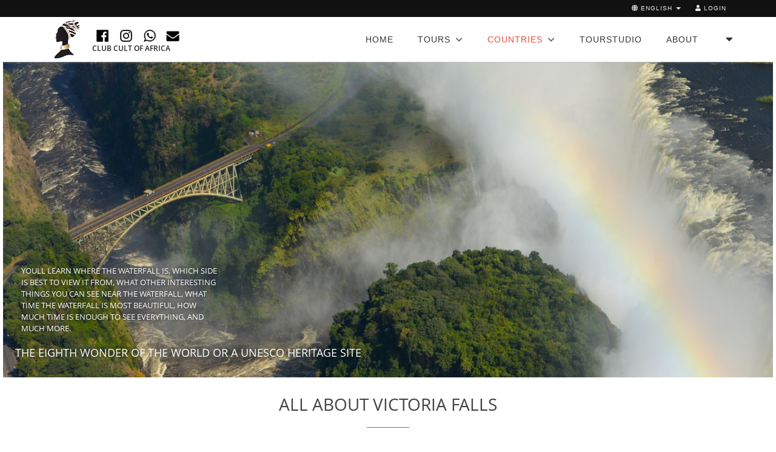

--- FILE ---
content_type: text/html;charset=UTF-8
request_url: https://www.cultafrica.net/home/countries/victoria-falls.html
body_size: 31085
content:
<!DOCTYPE html>



<html lang="en">
    <head>
        <title>VICTORIA FALLS</title>
   

        <meta name="viewport" content="width=device-width, initial-scale=1.0"/>
        <meta name="author" content="Cult of Africa Club"/>
        <meta name="google-site-verification" content="3bVZhZYsbt9KYqy_AASU5XMZj1Oxzne8F_L5-Ma4uXU" />
        <meta name="yandex-verification" content="e8a8ba67d0414309" />
        <meta http-equiv="Content-Type" content="text/html; charset=utf-8" />
        <meta http-equiv="content-language" content="en"/>
        <link rel="alternate" hreflang="x-default" href="https://www.cultafrica.net/home/countries/victoria-falls.html" title="English"/>   
        <link rel="alternate" hreflang="ru" href="https://www.cultafrica.net/ru/home/countries/victoria-falls.html" title="Русский"/>   
        <link rel="alternate" hreflang="en" href="https://www.cultafrica.net/en/home/countries/victoria-falls.html" title="English"/>   
        
            <meta name="description" content="Rounds to Africa with children, seymeyny tours, tours on a safari, rest on the beach"/>
        
                <link rel="shortcut icon" href="/modules/dx-base-demo-templates/img/favicon/favicon.ico" type="image/x-icon">
                




















            <!--[if lt IE 9]>
            <jahia:resource type="javascript" path="%2Fmodules%2Fdx-base-demo-templates%2Fjavascript%2Frespond.js" insert="false" resource="respond.js" async="false" defer="false" title="" key="" />
<jahia:resource type="javascript" path="%2Fmodules%2Fdx-base-demo-templates%2Fjavascript%2Fhtml5shiv.js" insert="false" resource="html5shiv.js" async="false" defer="false" title="" key="" />
<jahia:resource type="javascript" path="%2Fmodules%2Fdx-base-demo-templates%2Fjavascript%2Fplaceholder-IE-fixes.js" insert="false" resource="placeholder-IE-fixes.js" async="false" defer="false" title="" key="" />

            <![endif]-->
    
<script type="application/json" id="jahia-data-ctx">{"contextPath":"","lang":"en","uilang":"en","siteUuid":"a9465fb8-7b6a-4707-b3e6-6c1eafd09247","wcag":true,"ckeCfg":""}</script>
<script type="application/json" id="jahia-data-ck">{"path":"/modules/ckeditor/javascript/","lng":"en_US"}</script>
<script src="/javascript/initJahiaContext.js"></script>
<link id="staticAssetCSS0" rel="stylesheet" href="/generated-resources/62848a5515e4c0cdfc207d7a3684bbca.min.css" media="screen" type="text/css"/>
<script id="staticAssetJavascript0" src="/generated-resources/1447f6e067e4f45663b5d296fc3930.min.js"  ></script>
<script type="application/json" id="jahia-data-aggregatedjs">{"scripts":["/modules/dx-base-demo-templates/javascript/toastr.min.js","/modules/jquery/javascript/jquery-3.4.1.min.js","/modules/assets/javascript/jquery.jahia.min.js","/modules/dx-base-demo-templates/javascript/jquery-migrate.min.js","/modules/bootstrap3-core/javascript/bootstrap.min.js","/modules/dx-base-demo-templates/javascript/back-to-top.js","/modules/dx-base-demo-templates/javascript/modernizr.js","/modules/dx-base-demo-templates/javascript/app.js","/modules/dx-base-demo-templates/javascript/custom/template.js","/modules/dx-base-demo-core/javascript/plugins/login-signup-modal-window/main.js"]}</script>

</head>
       
    <style type="text/css">
.container-fluid {
    padding-right: 2px;
    padding-left: 2px;
    margin-right: auto;
    margin-left: auto;
}
.z-temp,
.z-modal-mask {
	background: #e0e1e3;
	opacity: 0.75!important;
}
.z-apply-loading-indicator {
	font-size: 1px!important;
       width: 0px!important; 
       padding:0px!important; 

}

.z-temp .z-loading-indicator {
	font-size:1px!important;
        width: 0px!important;
        padding:0px!important; 
  
}
.z-loading-indicator,
.z-apply-loading-indicator {
	background: none!important;

}
.z-loading-indicator {
        padding:0px!important; 	
}
.topbar-toggler {
    padding-left: 5px;
}

body
{  overflow-x: hidden;  }
@media (max-width: 991px)
{
.wrapper {
    padding-top: 114px !important;
}}
.header-v8 {
    box-shadow: 0 0 3px #bbb;
}


@media (min-width: 991px){
	.header-v8 .navbar-nav > li > a {
		padding-top: 20px !important;
		line-height: 34px  !important;
	}
	.blog-topbar .container, .blog-topbar .container-fluid {
		padding-top: 0px !important;
		padding-bottom: 0px !important;
	}
}
@media (max-width: 992px) {
	body.header-fixed-space,body.header-fixed-space-v2 {
		padding-top: 9px !important;
}
	.wrapper {
		padding-top: 90px  !important;
	}
}
.header-v8 .navbar-brand {
	height: 74px;
	max-height: 74px
}

body div.navbar {
	border: 0
}
ul.portletModes {
	background: 0 0;
	color: #515c6a;
	float: right;
	list-style: none;
	margin: 0;
	padding: 0;
	display: none;
	width: 0 !important
}
h2.heading-sm, h3.heading-md {
    font-size: 18px;
    line-height: 40px;
    margin-top: 12px !important;
}

  #logo img {
    margin-left: 5px;
}
.list-inline>li {
    padding-left: 5px!important;
      padding-right: 1px!important;
 }
 .navbar-toggle {
    float: left!important;
 }
 
ol, ul {
    margin-top: 0;
    margin-bottom: 3px;
}
@media (min-width: 768px)
{
.navbar>.container .navbar-brand, .navbar>.container-fluid .navbar-brand {
    margin-left: -1px!important;
}
}
.header-v8 .navbar-toggle {
    margin: 18px 0 0;
}

.popular-tours-item-info {
    padding-top: 70px !important;
    padding-left: 10px !important;
    padding-right: 1px !important;
	}

</style>
    <body class="header-fixed header-fixed-space-v2 " >
        
        <div class="wrapper">
            <div class="header-v8 header-sticky"  >
                <div class="blog-topbar" >
                    <div class="topbar-search-block">
                        <div class="container">
        
<form method="post" name="searchForm" action="/home/search-results.html" >
    <input type="hidden" name="jcrMethodToCall" value="get" />
    <input type="hidden" name="src_originSiteKey" value="cultafrica"/>
    
<input onblur="if(this.value=='')this.value='Start Searching ...';" onfocus="if(this.value=='Start Searching ...')this.value='';" name="src_terms[0].term" id="searchTerm" placeholder="Start Searching ..." type="text" class="form-control"  value="Start Searching ..."/>
<input type="hidden" name="src_terms[0].applyFilter" value="true"/>

    <input type="hidden" name="src_terms[0].match" value="all_words"/>

    <input type="hidden" name="src_terms[0].fields.siteContent" value="true"/>

    <input type="hidden" name="src_terms[0].fields.tags" value="true"/>

    <input type="hidden" name="src_terms[0].fields.files" value="true"/>
<input type="hidden" name="src_sites.values" value="cultafrica"/>
    <input type="hidden" name="src_sitesForReferences.values" value="systemsite"/>
<input type="hidden" name="src_languages.values" value="en"/>
            <div class="search-close"><i class="icon-close"></i></div>
        
</form>
    </div><div class="clear"></div>
                    </div>
                    <div class="container">
                        <div class="row">
                            <div class="col-sm-6 col-xs-6">
                                <div class="topbar-list topbar-menu">
                                    

<div id="languages" class="hidden-sm hidden-md hidden-lg">
    
        <a href="javascript:void(0);"><i class="fa fa-globe"></i>&nbsp;english
            <span class="caret"></span></a>
        <ul class="topbar-dropdown">
                
                        <li class="active"><a href="#">English<i class="fa fa-check"></i></a></li>
                    
                        <li><a title="Switch to" href="/ru/home/countries/victoria-falls.html">Russian</a>
                        </li>
                    
        </ul>
    
</div><div class="hidden-sm hidden-md hidden-lg"><a id="login" href="#loginForm" role="button" data-toggle="modal"
                                                      data-target="#loginForm"><i class="fa fa-user"></i>
            Login</a>
        </div><div class="clear"></div>
                                </div>
                                <div class="topbar-toggler"><span class="user-box hidden-sm hidden-md hidden-lg" style="text-transform: uppercase;font-size: 11px;"> <i
                                            class="fa fa-user"></i><i class="fa " style="padding-right:5px;"></i>english<i
                                            class="fa fa-chevron-up" style="padding-left:3px;padding-right:7px;"></i></span>
                                </div>
                              
                            </div>
                            <div class="col-sm-6 col-xs-6 clearfix">
                                <div class="topbar-list topbar-log_reg pull-right visible-sm-block visible-md-block visible-lg-block">
                                    <div class="pull-right"><a id="login" href="#loginForm" role="button" data-toggle="modal"
                                   data-target="#loginForm"><i class="fa fa-user"></i> Login</a>
        </div>

<div id="languages" class=" pull-right">
    
        <a href="javascript:void(0);"><i class="fa fa-globe"></i>&nbsp;english
            <span class="caret"></span></a>
        <ul class="languages topbar-dropdown">
                
                        <li class="active"><a href="#">English<i class="fa fa-check"></i></a></li>
                    
                        <li><a title="Switch to" href="/ru/home/countries/victoria-falls.html">Russian</a>
                        </li>
                    
        </ul>
    
</div><div class="clear"></div>
                                </div>
                            </div>
                        </div>
                    </div>
                </div>
                <div class="navbar mega-menu"   >
                    <div class="container">
                        <div class="res-container">
                            <button type="button" class="navbar-toggle" data-toggle="collapse" data-target=".navbar-responsive-collapse">
    <span class="sr-only">Toggle navigation</span>
    <span class="icon-bar"></span>
    <span class="icon-bar"></span>
    <span class="icon-bar"></span>
</button><div class="clear"></div>
                                    <div id="logo" class="navbar-brand" style="padding-left:15px;">
                                        <a href="/home.html" class="logo"><img  src="/media/img/logo.png" alt="Logo" style="background: white;" ></a><div class="clear"></div>
                                    </div>
<div style="line-height: 8px;padding-top: 10px;font-family:Open Sans,Arial,sans-serif;" class="navbar-brand">
                                   <div style="padding-left: 1px;line-height: 4px;padding-top: 8px;font-family:Open Sans,Arial,sans-serif;" class="navbar-brand">
                                         <ul class="list-inline dark-social-v2" style="font-size: 26px">
								<li><a href="https://www.facebook.com/cultafrica"><img  src="/media/reports/fa/facebook-official.png" alt="Facebook" style="height:26px;padding-left:14px;"/></a></li>
								<li><a href="https://www.instagram.com/cultafrica/"><img   src="/media/reports/fa/instagram.png" alt="Instagram" style="height:26px;"/></a></li>
								<li><a href="https://wa.me/79153432121"><img  src="/media/reports/fa/whatsapp.png" alt="Whatsapp" style="height:26px;"/></a></li>
								<li><a href="mailto:travel@cultafrica.ru"><img   src="/media/reports/fa/envelope.png" alt="Envelope" style="height:24px;"/></a></li>
                                                                  
					
							</ul>
                                        <p style="margin-left:10px;">
                                            <span style="font-size: 12px;color: #222;text-transform: uppercase;font-weight: bold;">
                                                 Club Cult of Africa
                                            </span> 
                                    </div>     
                                    </div>                                
                                    
                                
                        </div>
                        <div class="collapse navbar-collapse navbar-responsive-collapse">
                            <ul class="nav navbar-nav">

<li><a href="/home.html" class="dropdown-toggle">Home</a></li>

<li class="dropdown ">    <a href="javascript:void(0)"  class="dropdown-toggle"   >TOURS <i class="fa  fa-chevron-down " style="color: #666666;font-size: 12px;margin-left: 4px;"></i></a>
<ul class="dropdown-menu">
<li >
<a href="/home/tours_top/vip.html"  title="We will help you discover the real treasures of Africa and give you truly incomparable impressions that will change your ideas about luxury travel. Our VIP customers have long appreciated the quality of rest in African oases of luxury, see for yourself that there is something to admire. Private aviation, closed concessions, unique hotels and well-trained staff are at your service.">VIP TOURS TO AFRICA   </a></li>
<li >
<a href="/home/tours_top/family.html"  title="Rounds to Africa with children, seymeyny tours, tours on a safari, rest on the beach">FAMILY   </a></li>
<li >
<a href="/home/tours_top/africa_unusial.html"  title="We will help you discover the real treasures of Africa and give you truly incomparable impressions that will change your ideas about luxury travel. Our VIP customers have long appreciated the quality of rest in African oases of luxury, see for yourself that there is something to admire. Private aviation, closed concessions, unique hotels and well-trained staff are at your service.">AFRICA UNUSUAL PLACES   </a></li>
<li >
<a href="/home/tours_top/rovos-train-tours.html"  title="Rounds to Africa with children, seymeyny tours, tours on a safari, rest on the beach">ROVOS TRAIN TOURS   </a></li>
<li >
<a href="/home/tours_top/west-africa.html"  title="Unique routes, not standard programs that our tourists choose. Difficult and big trips, transparent calculations">WEST AFRICA   </a></li>
<li >
<a href="/home/tours_top/giraffe-manor.html" >GIRAFFE MANOR   </a></li>
<li >
<a href="/home/tours_top/calendar.html"  title="We will help you discover the real treasures of Africa and give you truly incomparable impressions that will change your ideas about luxury travel. Our VIP customers have long appreciated the quality of rest in African oases of luxury, see for yourself that there is something to admire. Private aviation, closed concessions, unique hotels and well-trained staff are at your service.">CALENDAR   </a></li>
</ul>
</li>

<li class="dropdown active">    <a href="javascript:void(0)"  class="dropdown-toggle"   >COUNTRIES <i class="fa  fa-chevron-down " style="color: #666666;font-size: 12px;margin-left: 4px;"></i></a>
<ul class="dropdown-menu">
<li class="active">
<a href="/home/countries/victoria-falls.html"  title="Rounds to Africa with children, seymeyny tours, tours on a safari, rest on the beach">VICTORIA FALLS   </a></li>
<li >
<a href="/home/countries/south--africa.html"  title="Tours in South Africa and the countries of the South African region: Botswana, Zambia, Mozambique, Mauritius, Namibia, Zimbabwe. Operator in South Africa, group, VIP, family, individual and adventure tours to South Africa, Botswana, Zambia, Namibia, Zimbabwe. Cape Town, Victoria Falls, Kruger Park and more with your own eyes. Experience 16 years, a prompt response is guaranteed.">SOUTH AFRICA   </a></li>
<li >
<a href="/home/countries/tanzania_tours.html"  title="Safaris in world-famous nature reserves, warm Indian Ocean and beaches of Zanzibar, trekking and climbing Kilimanjaro volcano, huge herds of animals that make annual migration - all this can be obtained by going on a trip to Tanzania.">TANZANIA   </a></li>
<li >
<a href="/home/countries/kenya.html"  title="Tours in Kenya for everyone. A fascinating safari and relaxation on the ocean with a choice of hotels from 5 * to 3 *. Popular parks for the first safari or private concessions for real lovers of Africa. Individual, group, family, VIP tours from the operator in Africa. Combined tours to Kenya with Victoria Falls. We have been doing tours to Africa since 2003.">KENYA   </a></li>
<li >
<a href="/home/countries/ethiopia.html"  title="Tours to Ethiopia including combined tours to Kenya, Tanzania, Rwanda, Uganda and the countries of the South African region: South Africa, Botswana, Zambia, Namibia, Zimbabwe, Victoria Falls. Group, VIP, family, author's and adventure tours to Ethiopia, Botswana, Zambia, Namibia, Zimbabwe. Cape Town, Victoria Falls, and more with your own eyes. Experience of 16 years, we guarantee a prompt response.">ETHIOPIA   </a></li>
<li >
<a href="/home/countries/zambia.html"  title="Rounds to Africa with children, seymeyny tours, tours on a safari, rest on the beach">ZAMBIA   </a></li>
<li >
<a href="/home/countries/namibia.html"  title="Rock paintings in the Brandberg mountains and the abandoned city of Kolmanskop. The mysterious Skeleton Coast and the unique crimson dunes of Sossusflea. The last nomadic tribes of southern Africa are the Himba and the Bushmen. The entire African fauna from oryx and kudu antelopes to zebras and giraffes. Elephants and rhinos, hippos and crocodiles, leopards and lions - all this is Namibia">NAMIBIA   </a></li>
</ul>
</li>

<li ><a href="/home/builder.html"  title="Tours interactive " class="dropdown-toggle">TOURSTUDIO</a></li>

<li ><a href="/home/about.html"  class="dropdown-toggle">ABOUT</a></li>

<li class="dropdown"><a class="dropdown-toggle" href="javascript:void(0)">&nbsp;<i class="fa fa-caret-down fa-lg"></i></a>
<ul class="dropdown-menu pull-right dropdown-menu-alt-side">
<li class="dropdown-submenu ">    <a href="javascript:void(0)"  class="dropdown-toggle"   >BLOG <i class="fa  fa-chevron-down " style="color: #666666;font-size: 12px;margin-left: 4px;"></i></a>
<ul class="dropdown-menu">
<li >
<a href="/home/blog/zanzibar-review-of-hotels.html"  title="author tours to Africa, tours to South Africa, tours to Tanzania, tours to Botswana, VIP tours, big tour to Africa, tour to Kenya, safari tour, best tours to Africa, safari to Kruger park, Rovos train, Rovos">ZANZIBAR. REVIEW OF HOTELS   </a></li>
</ul>
</li>

</ul><div class="clear"></div>
                        </div>
                    </div>
                </div>
            </div>
            <style type="text/css">
 .popular-tours-item1-info p {
  font-size: 13px;
  color: #fff;
  line-height: 1.5;
 }
 .subt_size{font-size:30px;}
 @media (min-width: 1281px) {.prg_size{font-size:20px!important;} .subt_size{font-size:40px!important;}}
 </style>


<div class="popular-tours-item"  style="margin-bottom:20px;">
    
 <div class="img-wrapper "  ><img  loading="lazy" src="/files/live/sites/cultafrica/files/cultafrica/vicfalls/vic_falls_top-1.jpg" alt="ALT" class="img-responsive" style="max-width:unset;width:100%;height:520px;object-fit:cover;" ></div>

 
 

 
 <div class="popular-tours-item1-info">
 
      
  <div class="popular-tours-item1-info-inner" 
          
       >    
   <h3 style="text-shadow: 0 0 6px rgb(0 0 0 / 45%);" 

    
     class="subt_size"
        


    ><em style="text-shadow: 0 0 6px rgb(0 0 0 / 45%);background:none;padding: 10px;opacity: 1;max-width: 350px;border-radius: 4px;line-height: 1.3;"  
     
      class="prg_size"
         

     ><p>Youll learn where the waterfall is, which side is best to view it from, what other interesting things you can see near the waterfall, what time the waterfall is most beautiful, how much time is enough to see everything, and much more.</p>
</em> THE EIGHTH WONDER OF THE WORLD OR A UNESCO HERITAGE SITE
   </h3>
   
  </div>
 </div>
  
 
</div><div class="clear"></div>


<link rel="stylesheet" type="text/css" href="/travelclubpub/zkau/web/ee32775e/zul/css/zk.wcs"/>

<script type="text/javascript" src="/travelclubpub/zkau/web/ee32775e/js/zk.wpd" charset="UTF-8"></script>
<script type="text/javascript" src="/travelclubpub/zkau/web/ee32775e/js/zul.lang.wpd" charset="UTF-8"></script>
<!-- ZK 9.6.6 2025071711 -->
<script class="z-runonce" type="text/javascript">
zkopt({kd:1,ppos:'center,center'});
</script><div id="mQfB_" class="z-temp"><div id="zk_proc" class="z-loading"><div class="z-loading-indicator"><span class="z-loading-icon"></span>Processing...</div></div></div>
<script id="mQfB1" type="text/javascript" src="/travelclubpub/../media/web/gallery/galleria.js">
</script>

<script id="mQfB2" type="text/javascript" src="/travelclubpub/../media/web/gallery/twelve/galleria.twelve.js">
</script>

<script id="mQfB5" type="text/javascript" src="/travelclubpub/../media/site/js/jscroll.js">
</script>

<script class="z-runonce" type="text/javascript">
zk.themeName='iceblue';zk.pi=1;zkmx(
[0,'mQfB_',{dt:'z_RMqor04JEi8ZRpN1ZvqHkg',cu:'\x2Ftravelclubpub',uu:'\x2Ftravelclubpub\x2Fzkau',rsu:'\x2Ftravelclubpub\x2Fzkau',ru:'\x2Fembedded\x2Findex.zul',style:'width\x3A100\x25\x3B',ct:true},{},[
['zul.utl.Style','mQfB0',{visible:false,src:'/travelclubpub/../media/web/gallery/twelve/galleria.twelve.css'},{},[]],
['zul.utl.Script','mQfB1',{},{},[]],
['zul.utl.Script','mQfB2',{},{},[]],
['zul.utl.Style','mQfB3',{visible:false,src:'/travelclubpub/../media/site/css/font-mapicon.min.css'},{},[]],
['zul.utl.Script','mQfB4',{},{},[]],
['zul.utl.Script','mQfB5',{},{},[]],
['zul.utl.Style','mQfB6',{visible:false,src:'/travelclubpub/../media/site/css/embedded.css'},{},[]],
['zul.wgt.Div','mQfB7',{$ZKAUS$:true,sclass:'topscale',prolog:' '},{},[]]]],9,
['script','["zk.load(\'zk.cpsp\');zk.afterLoad(function(){zk.cpsp.start(\'z_RMqor04JEi8ZRpN1ZvqHkg\');});"]']);
zk.googleAPIkey='AIzaSyC8fXrwvqSnDu5XiWvBMDC9KTanJr0VUgI'

</script>
<noscript>
<div class="noscript"><p>Sorry, JavaScript must be enabled.<br/>Change your browser options, then <a href="">try again</a>.</p></div>
</noscript><div class="clear"></div><div class="clear"></div>
            <div class="container">
                

    <div class="container-fluid">

    <div class="row">
<div class="col-md-12">

    <div class="row">
<div class="col-md-12"><div class="title-v1">
    <h2>ALL ABOUT VICTORIA FALLS</h2>
    <p><p>When planning your trip to Africa, youll certainly want to include a visit to the legendary Victoria Falls. Its truly worth seeing with your own eyes&mdash;no words or photographs can convey its majestic beauty and magic. This unique place energizes, relieves any stress and negativity, and provides an unforgettable experience for anyone who visits. Weve compiled all the useful information you need to plan the best trip to Victoria Falls.</p>
</p>
</div><div class="clear"></div></div>
    </div>

    <div class="row">
<div class="col-md-12"></c:if> 
                        <div class="content-boxes-v2-o row" style="margin-bottom: 20px;;margin-left: 0px;margin-right: 0px;padding-bottom: 0px;background: #FCFCFC;border: 1px solid #E5E5E5;border-radius: 0 0 3px 3px;box-shadow: 0px 1px 1px rgba(0, 0, 0, 0.05);" >
                             
                                <a href="/home/countries/south--africa/tour-from-equator-to-atlantic-3.html" target="_self" >
                                      
                                <div class="col-md-6" style="padding-right:1px!important;padding-left:1px!important;">   

                                    <div class="special-purposes-item special-purposes-item--big  text-center g-heading-v8" style="padding: 0px;margin-bottom:0px;">
                                        <div class="thumbnail-img">
                                            <div class="overflow-hidden">

                                                  
                                                    <img  loading="lazy" class="img-responsive" src="/files/live/sites/cultafrica/files/cultafrica/south-africa/camp-cz-gen-02-1.jpg" style="display: block;object-fit: cover;width: 100%;background-position: 50%;background-repeat: no-repeat;background-size: cover;height: 300px;">
                                                       


                                                    <div class="special-purposes-item-info" style="bottom:5px;padding: 10px 28px 34px;border-radius: 3px;opacity: 0.86;left: 5px;">
            <h3>10 Days</h3>
       <div class="special-purposes-item-info-price" style="top: 36px;font-size: 15px;">USD</div>
       
       <div class="special-purposes-item-info-price" style="top: 66px;background: #eee;font-size: 11px;color: #555;padding: 1px;">MORE DETAILS</div>
       
       </div>
                                            </div>        
             
                                            

                                        </div>
                                    </div>     

                                </div>

                                     
                                    <div class="col-md-6" style="padding-left:5px!important;padding-right:5px!important;position: relative;" >   
                                                   

                                        <h2 class="heading-sm overflow-h" style="margin-top:10px;margin-bottom:5px;display: block;width:100%;color:#e74c3c;">
                                            <span style="text-transform: uppercase;"> 
                                                <div style="line-height: 1.5;margin:4px 0px 0px 0px;font-size: 15px;display: inline-block;width: 100%;font-weight: bold;overflow: hidden;text-transform: uppercase;" class="headline" >TOUR LEGENDARY TRIO OF AFRICA 
                                                
                                                </div>  
                                                <small>  
                                                          
                                                        <ul class="list-inline" style="padding-left:3px;margin-top: 7px;margin-bottom: 10px;">
                                                            <li style="color:#222;font-size:12px;text-transform: uppercase;font-weight: 800;"><i class="fa  fa-map-marker" style="color:#E7A23C;font-size: 16px;"></i>
                                                                South Africa- Zambia- Kenya</li>

                                                        </ul>
                                                            
                                                
                                                </small>
                                            </span>
                                        </h2>
                                                           
                                            <div style="display:inline-block;">
                                                <span><span style="padding:8px;"><p>We offer an excellent option for combining three iconic, world-famous African landmarks in one tour. Youll visit Cape Town, a city on the very edge of the continent whose beauty is truly remarkable. The Atlantic coast, penguins, and vineyards will greet you and gently and comfortably immerse you in Africa. Then youll travel to the epicenter of the wild – to the roaring Victoria Falls. Here, youll have a huge choice of excursions to suit every taste. Access to the falls is free and complimentary for hotels on the Zambian side, which is why weve chosen it. But youll also have the opportunity to see the falls from a different perspective. After sunset on the Zambezi, youll travel to the kingdom of the savannah, Kenyas...</p></span></span>
                                            </div>
                                             
                                            <div class="row" style="margin:0px 0px 0px 10px;position: absolute;bottom: 1px;padding: 0px;width: 100%;">
                                              

                                            </div>
                                        </div>
                                         
                                            </a>   
                                                
                                    </div></c:if> 
                        <div class="content-boxes-v2-o row" style="margin-bottom: 20px;;margin-left: 0px;margin-right: 0px;padding-bottom: 0px;background: #FCFCFC;border: 1px solid #E5E5E5;border-radius: 0 0 3px 3px;box-shadow: 0px 1px 1px rgba(0, 0, 0, 0.05);" >
                             
                                <a href="/home/tours_top/group/victoria-falls-package.html" target="_self" >
                                      
                                <div class="col-md-6" style="padding-right:1px!important;padding-left:1px!important;">   

                                    <div class="special-purposes-item special-purposes-item--big  text-center g-heading-v8" style="padding: 0px;margin-bottom:0px;">
                                        <div class="thumbnail-img">
                                            <div class="overflow-hidden">

                                                  
                                                    <img  loading="lazy" class="img-responsive" src="/files/live/sites/cultafrica/files/cultafrica/south-africa/rainbow-3320571_1280-resize750x498.jpg" style="display: block;object-fit: cover;width: 100%;background-position: 50%;background-repeat: no-repeat;background-size: cover;height: 300px;">
                                                       


                                                    <div class="special-purposes-item-info" style="bottom:5px;padding: 10px 28px 34px;border-radius: 3px;opacity: 0.86;left: 5px;">
            <h3>5 Days</h3>
       <div class="special-purposes-item-info-price" style="top: 36px;font-size: 15px;">860  USD</div>
       
       <div class="special-purposes-item-info-price" style="top: 66px;background: #eee;font-size: 11px;color: #555;padding: 1px;">LEARN MORE</div>
       
       </div>
                                            </div>        
             
                                            
                                                <span class="ribbon1 badgeLabel">
                                                    <span>Convenient to combine with South Africa, Kenya</span>
                                                </span>
                                            

                                        </div>
                                    </div>     

                                </div>

                                     
                                    <div class="col-md-6" style="padding-left:5px!important;padding-right:5px!important;position: relative;" >   
                                                   

                                        <h2 class="heading-sm overflow-h" style="margin-top:10px;margin-bottom:5px;display: block;width:100%;color:#e74c3c;">
                                            <span style="text-transform: uppercase;"> 
                                                <div style="line-height: 1.5;margin:4px 0px 0px 0px;font-size: 15px;display: inline-block;width: 100%;font-weight: bold;overflow: hidden;text-transform: uppercase;" class="headline" >Victoria Falls Tour and Safari in Botswana 
                                                
                                                </div>  
                                                <small>  
                                                          
                                                        <ul class="list-inline" style="padding-left:3px;margin-top: 7px;margin-bottom: 10px;">
                                                            <li style="color:#222;font-size:12px;text-transform: uppercase;font-weight: 800;"><i class="fa  fa-map-marker" style="color:#E7A23C;font-size: 16px;"></i>
                                                                Zimbabwe-Zambia-Botswana</li>

                                                        </ul>
                                                            
                                                
                                                </small>
                                            </span>
                                        </h2>
                                                           
                                            <div style="display:inline-block;">
                                                <span><span style="padding:8px;"><p>Planning a trip to one of the most amazing natural phenomena included in the UNESCO World Heritage List? Join our tourists, they are ready for African adventures. In the program: - Day Safari in Chobe National Park - Zambezi Evening Cruise And accommodation in the hotel closest to the waterfall, where zebras, giraffes walk on the territory.</p></span></span>
                                            </div>
                                             
                                            <div class="row" style="margin:0px 0px 0px 10px;position: absolute;bottom: 1px;padding: 0px;width: 100%;">
                                              

                                            </div>
                                        </div>
                                         
                                            </a>   
                                                
                                    </div><div class="clear"></div></div>
    </div>

    <div class="row">
<div class="col-md-4"><div class="clear"></div></div>
        <div class="col-md-8"><div class="clear"></div></div>
    </div><div style="margin-bottom: 35px;">
            <div class="headline" style="margin: 10px 0 7px;border-bottom: 1px dotted #ddd;" >
                <h3 style="display:inline-block; padding-top:20px; color: #333;font-size:24px;text-transform: uppercase;line-height: 30px;">
                    Which side is better to look at it from?
                </h3></div>
                
                <p ></p>
            
        </div>

    <div class="row">
<div class="col-md-12"><p>The picturesque Victoria Falls is located within Victoria Falls National Park (on the Zimbabwean side) and Mosi-oa-Tunya National Park (on the Zambian side), meaning that to see the full length of the worlds largest waterfall, youll need to enter through two entrances in two different countries. Both entrances are located near border posts, and a bridge over Victoria Falls connects them.<br />
However, people usually view Victoria Falls from the side where they stay. Choosing a country to stay in is an important decision for various reasons, and its worth noting that 75% of the falls are in Zimbabwe and 25% in Zambia. Each side has its advantages.</p>

<p>For example, from the Zambian side, you can get closer to the waterfall, you can see spherical rainbows, and there is also a suspension bridge right at the edge of the gorge.</p><div style="position: relative;margin-bottom: 20px;"> 

                        <div class="content-boxes-v2-o row" style="border: 1px solid #E5E5E5;border-radius:3px;box-shadow: 0px 1px 1px rgba(0, 0, 0, 0.05);padding: 0px;;margin-left: 0px;margin-right: 0px;padding-bottom: 0px;">
                            <div  class="col-md-5" style="padding:0px;">
                                <div class="thumbnails thumbnail-style" style="padding: 0px;margin-bottom: 0px;">
                                    <div class="thumbnail-img">
                                        <div class="overflow-hidden">
                                            <img  loading="lazy" alt="" class="img-responsive" src="/media/acmimg/ZM/18546BCD5A22496C8D9D982A40192625/img/duqiqpbk7jgk7oe46kvxc2iz5m.jpeg" style="display: block;object-fit: cover;width: 100%;background-position: 50%;background-repeat: no-repeat;background-size: cover;height: 250px;">
                                        </div>   
                                              
                                            <a  style="padding: 3px 5px 3px 5px;font-size:13px;border-radius:2px; " class="btn-more hover-effect" ><i class="fa fa-user" style="color:#fff;font-size:16px;padding-right:5px;"></i>Individual • More..</a>      
                                        
                                    </div>
                                    
                                        <span class="label rounded label-sea badgeLabel" >
                                            <span>Luxury</span>
                                        </span>
                                          
                                                <a href='#!' onClick="window.location.hash = '#!' + '&' + 'tour' + '&' + '0xD45DC7461AAC432EBA7C0074FFE51DF6' + '&' + new Date().getTime()"  >
                                                        
                                            <div class="popular-tours-item-info"  >
                                                <div class="popular-tours-item-info-price" style="border-radius: 4px;">Price from<strong style="font-size:16px;"> 1762 USD</strong></div>
                                            </div>
                                                                         
                                            </a>
                                           

                                </div>  
                            </div>   

                            <div style="padding-right:1px!important;position: relative;padding-left:12px;padding-top:1px;" class="col-md-7">

                                <div style="padding: 1px 8px 1px;">                        
                                    <h2 class="heading-sm overflow-h" style="margin-top:0px;margin-bottom:5px; display: block;width:100%;color:#e74c3c;">
                                        <div style="line-height: 1.5;margin:4px 0px 0px 0px;font-size: 15px;display: inline-block;width: 100%;font-weight: bold;overflow: hidden;text-transform: uppercase;" class="headline">
                                            Stanley  Livingstone Two Sides of a Waterfall Tour
                                            <div style="float: right;color: #222;font-weight:bold; margin-left: 10px;font-size: 15px;text-transform: uppercase;">
                                                4 Days</div>


                                        </div>       
                                        <small>   
                                            <ul class="list-inline" style="padding-left:3px;margin-top: 3px;margin-bottom: 0px;">
                                                <li style="color:#222;font-size:12px;text-transform: uppercase;"><i class="fa  fa-map-marker" style="color:#E7A23C;font-size: 16px;">
                                                    </i>
                                                    Zambia - Zimbabwe</li>   
                                            </ul>

                                            </small>
                                    </h2>   
                                    <div>
                                        <p>
                                            The tour includes: 
- 1 night accommodation at the Royal Livingstone Hotel, Zambia, meals breakfast 
- 2 nights accommodation at the Stanley and Livingstone Hotel, Zimbabwe, meals breakfast 
- viewing the waterfall from 2 sides 
- helicopter flight 
- cruise on the Zambezi 
- safari on rhinoceros with dinner in nature 
- transfers airport-hotel-airport If you want to add more to the tour, you can take: 
- excursion to...
                                        </p>
                                    </div>    
                                </div>
                            </div>  
                        </div>                    
                    </div><p>For guests staying at a number of hotels in Zambia (see the hotel overview below), entry to the falls is free.<br />
But in the dry months, when the water level in the river drops, the waterfall is best viewed from the Zimbabwe side, as it practically dries up and there is little left on the Zambian side.<br />
<strong>By and large, the waterfall is impressive both ways. If you dont have time to see it from both sides, choose the side that offers the most convenient flight, the most interesting excursions, and the hotel you like best.</strong><br />
Besides viewing the waterfall from different angles, there are other ways to see the waterfall, such as:<br />
- from Livingston Island,<br />
- from above by helicopter or micro-light,<br />
- from below on white water rafting or jet boat (both seasonal),<br />
and you can also catch a glimpse of a small part of the falls by crossing the Victoria Falls Bridge.</p><div class="clear"></div></div>
    </div>

    <div class="row">
<div class="col-md-4"><div class="clear"></div></div>
        <div class="col-md-4"><div class="clear"></div></div>
        <div class="col-md-4"><div class="clear"></div></div>
    </div><div class="content-boxes-v2-o  margin-bottom-25" style="margin-top:0px;" >
    <h2 class="heading-sm overflow-h" style="display:table;" >
        <i class=" icon-custom  icon-bg-red icon-color-red fa fa-map-signs" style="float:left;margin-right:8px;" ></i>
        <span  style="line-height:24px;display: table-cell;vertical-align: middle;">Where is the waterfall and how to get there? <small></small></span>
    </h2>
    <hr class="no-margin margin-bottom-10">
    <p><p>Flights fly here from Johannesburg, Cape Town, Kruger Park, Nairobi, Windhoek, and Addis Ababa. This makes it easy to combine with visits to several countries.</p>

<p>The closest airports to the waterfall are:<br />
- from the Zimbabwean side in the city of Victoria Falls,<br />
- from the Zambian side in the city of Livingstone.</p>
</p>
</div><div style="margin-bottom: 35px;">
            <div class="headline" style="margin: 10px 0 7px;border-bottom: 1px dotted #ddd;" >
                <h3 style="display:block; padding-top:20px; color: #333;font-size:24px;text-transform: uppercase;line-height: 30px;">
                    What else is interesting to see near the waterfall?
                </h3></div>
                
                <p ><p>What kinds of excursions are available (the most popular, those with a safari and nature focus, those with a village and cultural flavor, adrenaline-pumping, and family-friendly options?) Here we give you ideas on how to combine excursions. For your convenience, weve organized the excursions by category, starting with the most popular and gradually expanding the selection. However, its impossible to fit all the excursions, tour options, and hotel options onto a single page. Therefore <strong>, in conclusion, youll find a link to the full catalog of all excursions, hotels, and tours in Zambia and Zimbabwe in the dynamic section of our website.</strong></p>
</p>
            
        </div><div style="margin-bottom: 25px;">
            <div class="headline"  style="margin: 10px 0 0px;border-bottom: 1px dotted #ddd;">
                <h3 style="display:inline-block;padding-top: 10px;color: #333;border-bottom: 1px solid #e74c3c;font-size: 18px;text-transform: uppercase;line-height: 26px;">
                    
                </h3></div>
                
                <p></p>
            
        </div>

    <div class="row">
<div class="col-md-6"><style type="text/css">
    .tag-box-v8
    {
        background: #fafafa;
        border: solid 1px #eee;
        border-right: solid 2px #e74c3c;
    }
</style>







            <div class="thumbnails thumbnail-style" style="padding:0px;">
                     
                <div class="thumbnail-img">
                     

                </div>
                <span style="margin:7px;">     
                             
                        <div class="caption">

                            <h4 class="headline" style="margin-bottom:10px;">

                                          
                                    <div style="color:#222;">Flights over Victoria Falls</div>
                                           
                            </h4>    
                        </div>
                    <p>One of the best ways to appreciate the full scale of the falls is to soar above them.</p>

<p>This can be done by helicopter from both the Zambian and Zimbabwean sides.</p>

                </span> 
            </div><div style="position: relative;margin-bottom: 20px;"> 
                        <div class="content-boxes-v2-o" style="border: 1px solid #E5E5E5;border-top: none;border-radius: 0 0 3px 3px;box-shadow: 0px 1px 1px rgba(0, 0, 0, 0.05);padding: 0px;height: 250px;">


                            <div class="thumbnails thumbnail-style" style="padding: 0px;margin-bottom: 10px;">
                                <div class="thumbnail-img">
                                    <div class="overflow-hidden">
                                        <img  loading="lazy" alt="" class="img-responsive" src="/media/servimg/ZW/2C217AA567924ABD8555BECB846C9DD3/img/jyev2lv5cngcfdy6qm6xgzjiwe.jpeg" style="display: block;object-fit: cover;width: 100%;background-position: 50%;background-repeat: no-repeat;background-size: cover;height: 250px;">
                                    </div>   
                                         
                                        <a  style="padding: 3px 5px 3px 5px;font-size:13px;" class="btn-more hover-effect" >More..</a>      
                                    
                                </div>
                                      
                                            <a href='#!' onClick="window.location.hash = '#!' + '&' + 'activity' + '&' + '0x2C217AA567924ABD8555BECB846C9DD3' + '&' + new Date().getTime()"  >
                                                 
                                        <div class="popular-tours-item-info"  >
                                            <div class="popular-tours-item-info-price" style="border-radius: 4px;"><strong style="font-size:16px;"> </strong></div>
                                            <div class="popular-tours-item-info-inner" >
                                                <h3 style="font-size: 16px;font-weight: bold;width: 100%;text-shadow: 0 0 6px rgb(0 0 0 / 45%);">Helicopter Flight Victoria Falls 13min</h3>
                                                <ul class="list-inline" style="padding-left:3px;margin-top:2px;margin-bottom:0px;">
                                                    <li style="display: block;color: #fff;font-size: 14px;text-shadow: 0 0 6px rgb(0 0 0 / 45%);"><i style="width: 24px;text-align: center;" class="fa fa-map-marker"></i>Zimbabwe  -  Victoria Falls </li> 
                                                        
                                                </ul>                                                                           
                                            </div>
                                        </div>
                                                                     
                                        </a>
                                       

                            </div> 

                        </div>                       
                    </div>

    <div class="row">
<div class="col-md-12"><div class="clear"></div></div>
    </div><div class="clear"></div></div>
        <div class="col-md-6"><style type="text/css">
    .tag-box-v8
    {
        background: #fafafa;
        border: solid 1px #eee;
        border-right: solid 2px #e74c3c;
    }
</style>







            <div class="thumbnails thumbnail-style" style="padding:0px;">
                     
                <div class="thumbnail-img">
                     

                </div>
                <span style="margin:7px;">     
                             
                        <div class="caption">

                            <h4 class="headline" style="margin-bottom:10px;">

                                          
                                    <div style="color:#222;">Zambezi River Cruises</div>
                                           
                            </h4>    
                        </div>
                    <p>Scenic sunset excursions are available, with options including lunch or dinner on board. Ships range from standard economy to luxury. These excursions are available in both Zambia and Zimbabwe.</p>

                </span> 
            </div><div style="position: relative;margin-bottom: 20px;"> 
                        <div class="content-boxes-v2-o" style="border: 1px solid #E5E5E5;border-top: none;border-radius: 0 0 3px 3px;box-shadow: 0px 1px 1px rgba(0, 0, 0, 0.05);padding: 0px;height: 250px;">


                            <div class="thumbnails thumbnail-style" style="padding: 0px;margin-bottom: 10px;">
                                <div class="thumbnail-img">
                                    <div class="overflow-hidden">
                                        <img  loading="lazy" alt="" class="img-responsive" src="/media/servimg/ZM/412F109E3583474D8128D374995D8CB5/img/tbppfadcnbdmda65acafvcecxe.jpeg" style="display: block;object-fit: cover;width: 100%;background-position: 50%;background-repeat: no-repeat;background-size: cover;height: 250px;">
                                    </div>   
                                         
                                        <a  style="padding: 3px 5px 3px 5px;font-size:13px;" class="btn-more hover-effect" >More..</a>      
                                    
                                </div>
                                      
                                            <a href='#!' onClick="window.location.hash = '#!' + '&' + 'activity' + '&' + '0x412F109E3583474D8128D374995D8CB5' + '&' + new Date().getTime()"  >
                                                 
                                        <div class="popular-tours-item-info"  >
                                            <div class="popular-tours-item-info-price" style="border-radius: 4px;"><strong style="font-size:16px;"> </strong></div>
                                            <div class="popular-tours-item-info-inner" >
                                                <h3 style="font-size: 16px;font-weight: bold;width: 100%;text-shadow: 0 0 6px rgb(0 0 0 / 45%);">Sundowner Cruise</h3>
                                                <ul class="list-inline" style="padding-left:3px;margin-top:2px;margin-bottom:0px;">
                                                    <li style="display: block;color: #fff;font-size: 14px;text-shadow: 0 0 6px rgb(0 0 0 / 45%);"><i style="width: 24px;text-align: center;" class="fa fa-map-marker"></i>Zambia  -  Livingstone</li> 
                                                        
                                                </ul>                                                                           
                                            </div>
                                        </div>
                                                                     
                                        </a>
                                       

                            </div> 

                        </div>                       
                    </div><div class="clear"></div></div>
    </div><div style="margin-bottom: 25px;">
            <div class="headline"  style="margin: 10px 0 0px;border-bottom: 1px dotted #ddd;">
                <h3 style="display:block;padding-top: 10px;color: #333;border-bottom: 1px solid #e74c3c;font-size: 18px;text-transform: uppercase;line-height: 26px;">
                    
                </h3></div>
                
                <p></p>
            
        </div>

    <div class="row">
<div class="col-md-12"><style type="text/css">
    .tag-box-v8
    {
        background: #fafafa;
        border: solid 1px #eee;
        border-right: solid 2px #e74c3c;
    }
</style>







            <div class="thumbnails thumbnail-style" style="padding:0px;">
                     
                <div class="thumbnail-img">
                     

                </div>
                <span style="margin:7px;">     
                             
                        <div class="caption">

                            <h4 class="headline" style="margin-bottom:10px;">

                                          
                                    <div style="color:#222;">Livingstone Island</div>
                                           
                            </h4>    
                        </div>
                    <p>One of the most iconic waterfall excursions, offered only from the Zambian side. This tour offers the opportunity to swim in the Devils Pool&mdash;a natural pool at the edge of the falls. The number of guests per island is limited. The tour operates four times daily.</p>

                </span> 
            </div><div style="position: relative;margin-bottom: 20px;"> 

                        <div class="content-boxes-v2-o row" style="border: 1px solid #E5E5E5;border-radius:3px;box-shadow: 0px 1px 1px rgba(0, 0, 0, 0.05);padding: 0px;margin-left: 0px;margin-right: 0px;padding-bottom: 0px;">
                            <div  class="col-md-5" style="padding:0px;" >
                                <div class="thumbnails thumbnail-style" style="padding: 0px;margin-bottom: 0px;">
                                    <div class="thumbnail-img">
                                        <div class="overflow-hidden">
                                            <img  loading="lazy" alt="" class="img-responsive" src="/media/servimg/ZM/B79C8ED397B14B158BFA9D5EB874DD1D/img/khsag7xww5bsvehw62el3ialgq.jpeg" style="display: block;object-fit: cover;width: 100%;background-position: 50%;background-repeat: no-repeat;background-size: cover;height: 250px;">
                                        </div>   
                                             
                                            <a  style="padding: 3px 5px 3px 5px;font-size:13px;border-radius:2px; " class="btn-more hover-effect" >More..</a>      
                                            
                                    </div>
                                          
                                                <a href='#!' onClick="window.location.hash = '#!' + '&' + 'activity' + '&' + '0xB79C8ED397B14B158BFA9D5EB874DD1D' + '&' + new Date().getTime()"  >
                                                     
                                            <div class="popular-tours-item-info"  >
                                                <div class="popular-tours-item-info-price" style="border-radius: 4px;"><strong style="font-size:16px;"> </strong></div>
                                            </div>
                                                                         
                                            </a>
                                           

                                </div>  
                            </div>   

                            <div style="padding-right:1px!important;position: relative;padding-left:12px;padding-top:1px;" class="col-md-7">

                                <div style="padding: 1px 8px 1px;">                        
                                    <h2 class="heading-sm overflow-h" style="margin-top:0px;margin-bottom:5px; display: block;width:100%;color:#e74c3c;">
                                        <div style="line-height: 1.5;margin:4px 0px 0px 0px;font-size: 15px;display: inline-block;width: 100%;font-weight: bold;overflow: hidden;text-transform: uppercase;" class="headline">
                                            Livingstone Island High Tea - Zambia
                                        </div>       
                                        <small>   
                                            <ul class="list-inline" style="padding-left:3px;margin-top: 3px;margin-bottom: 0px;">
                                                <li style="color:#222;font-size:12px;text-transform: uppercase;"><i class="fa  fa-map-marker" style="color:#E7A23C;font-size: 16px;">
                                                    </i>
                                                    Zambia  -  Livingstone</li>   
                                            </ul>

                                        </small>
                                    </h2>   
                                    <div>
                                        <p>
                                            Livingstone Island is a 5-8 minutes boat ride from the Royal Livingstone Hotel and is located in the middle of the Zambezi River, touching the lip of the Victoria Falls, where the water thunders down the 103m drop. Access to this unique Island is seasonal and depends entirely on the water level in the Zambezi River. All visits to the island are during the ‘low water’ season, which usually begins in mid July and goes through...
                                        </p>
                                    </div>    
                                </div>
                            </div>  
                        </div>                    
                    </div><div class="clear"></div></div>
    </div>

    <div class="row">
<div class="col-md-12"><style type="text/css">
    .tag-box-v8
    {
        background: #fafafa;
        border: solid 1px #eee;
        border-right: solid 2px #e74c3c;
    }
</style>







            <div class="thumbnails thumbnail-style" style="padding:0px;">
                     
                <div class="thumbnail-img">
                     

                </div>
                <span style="margin:7px;">     
                             
                        <div class="caption">

                            <h4 class="headline" style="margin-bottom:10px;">

                                          
                                    <div style="color:#222;">Safari in Chobe, Botswana</div>
                                           
                            </h4>    
                        </div>
                    <p>A great way to add variety to your tour is to go on a one-day safari to one of South Africa&#39;s most scenic parks, home to a huge number of elephants and hippos. In Botswana, you are offered a combined river and land safari. Take a full day for excursion. You can order such a safari while living at the waterfall from either side. If time permits, you can add a safari in Chobe Park for 2 nights with an overnight stay in a colorful lodge, so you will see more animals. But in this section, we focus on the waterfall, so here we give a one-day excursion without an overnight stay. If you want more Botswana, below are the tours that include many safaris.</p>

                </span> 
            </div><div style="position: relative;margin-bottom: 20px;"> 

                        <div class="content-boxes-v2-o row" style="border: 1px solid #E5E5E5;border-radius:3px;box-shadow: 0px 1px 1px rgba(0, 0, 0, 0.05);padding: 0px;margin-left: 0px;margin-right: 0px;padding-bottom: 0px;">
                            <div  class="col-md-5" style="padding:0px;" >
                                <div class="thumbnails thumbnail-style" style="padding: 0px;margin-bottom: 0px;">
                                    <div class="thumbnail-img">
                                        <div class="overflow-hidden">
                                            <img  loading="lazy" alt="" class="img-responsive" src="/media/servimg/ZM/943CAE1D19194D0CBDA500E16CAE27F5/img/nhdpvsigzbbupj7jqw4spd6npm.jpeg" style="display: block;object-fit: cover;width: 100%;background-position: 50%;background-repeat: no-repeat;background-size: cover;height: 250px;">
                                        </div>   
                                             
                                            <a  style="padding: 3px 5px 3px 5px;font-size:13px;border-radius:2px; " class="btn-more hover-effect" >More..</a>      
                                            
                                    </div>
                                          
                                                <a href='#!' onClick="window.location.hash = '#!' + '&' + 'activity' + '&' + '0x943CAE1D19194D0CBDA500E16CAE27F5' + '&' + new Date().getTime()"  >
                                                     
                                            <div class="popular-tours-item-info"  >
                                                <div class="popular-tours-item-info-price" style="border-radius: 4px;"><strong style="font-size:16px;"> </strong></div>
                                            </div>
                                                                         
                                            </a>
                                           

                                </div>  
                            </div>   

                            <div style="padding-right:1px!important;position: relative;padding-left:12px;padding-top:1px;" class="col-md-7">

                                <div style="padding: 1px 8px 1px;">                        
                                    <h2 class="heading-sm overflow-h" style="margin-top:0px;margin-bottom:5px; display: block;width:100%;color:#e74c3c;">
                                        <div style="line-height: 1.5;margin:4px 0px 0px 0px;font-size: 15px;display: inline-block;width: 100%;font-weight: bold;overflow: hidden;text-transform: uppercase;" class="headline">
                                            Chobe Day Trip
                                        </div>       
                                        <small>   
                                            <ul class="list-inline" style="padding-left:3px;margin-top: 3px;margin-bottom: 0px;">
                                                <li style="color:#222;font-size:12px;text-transform: uppercase;"><i class="fa  fa-map-marker" style="color:#E7A23C;font-size: 16px;">
                                                    </i>
                                                    Zambia  -  Livingstone</li>   
                                            </ul>

                                        </small>
                                    </h2>   
                                    <div>
                                        <p>
                                            A full day Safari package comprising a Cruise on the Chobe River and a Game Drive in the world famous Chobe National Park. Only an hour’s drive from Livingstone, the Chobe National Park in Botswana is home to one of the largest game concentrations in Africa. Bordered by the banks of the breath-taking Chobe River, it is famous for its rich elephant and lion population. The tour departs daily from guest's hotel or lodge...
                                        </p>
                                    </div>    
                                </div>
                            </div>  
                        </div>                    
                    </div><div class="clear"></div></div>
    </div>

    <div class="row">
<div class="col-md-12"><div style="position: relative;margin-bottom: 20px;"> 

                        <div class="content-boxes-v2-o row" style="border: 1px solid #E5E5E5;border-radius:3px;box-shadow: 0px 1px 1px rgba(0, 0, 0, 0.05);padding: 0px;margin-left: 0px;margin-right: 0px;padding-bottom: 0px;">
                            <div  class="col-md-5" style="padding:0px;" >
                                <div class="thumbnails thumbnail-style" style="padding: 0px;margin-bottom: 0px;">
                                    <div class="thumbnail-img">
                                        <div class="overflow-hidden">
                                            <img  loading="lazy" alt="" class="img-responsive" src="/media/servimg/ZW/387EFA551D3F48FB8C2EF014B6E6DA25/img/sbp2iqhmm5dctnlwzkbuqzk34m.jpeg" style="display: block;object-fit: cover;width: 100%;background-position: 50%;background-repeat: no-repeat;background-size: cover;height: 250px;">
                                        </div>   
                                             
                                            <a  style="padding: 3px 5px 3px 5px;font-size:13px;border-radius:2px; " class="btn-more hover-effect" >More..</a>      
                                            
                                    </div>
                                          
                                                <a href='#!' onClick="window.location.hash = '#!' + '&' + 'activity' + '&' + '0x387EFA551D3F48FB8C2EF014B6E6DA25' + '&' + new Date().getTime()"  >
                                                     
                                            <div class="popular-tours-item-info"  >
                                                <div class="popular-tours-item-info-price" style="border-radius: 4px;"><strong style="font-size:16px;"> </strong></div>
                                            </div>
                                                                         
                                            </a>
                                           

                                </div>  
                            </div>   

                            <div style="padding-right:1px!important;position: relative;padding-left:12px;padding-top:1px;" class="col-md-7">

                                <div style="padding: 1px 8px 1px;">                        
                                    <h2 class="heading-sm overflow-h" style="margin-top:0px;margin-bottom:5px; display: block;width:100%;color:#e74c3c;">
                                        <div style="line-height: 1.5;margin:4px 0px 0px 0px;font-size: 15px;display: inline-block;width: 100%;font-weight: bold;overflow: hidden;text-transform: uppercase;" class="headline">
                                            Dinner in The Boma Restaurant
                                        </div>       
                                        <small>   
                                            <ul class="list-inline" style="padding-left:3px;margin-top: 3px;margin-bottom: 0px;">
                                                <li style="color:#222;font-size:12px;text-transform: uppercase;"><i class="fa  fa-map-marker" style="color:#E7A23C;font-size: 16px;">
                                                    </i>
                                                    Zimbabwe  -  Victoria Falls </li>   
                                            </ul>

                                        </small>
                                    </h2>   
                                    <div>
                                        <p>
                                            THE BOMA – PLACE OF EATING
This is not just another ethnic restaurant, but a unique cultural experience. Excellent cuisine, including a variety of game meats and traditional Zimbabwean dishes, is accompanied by entertainment throughout your meal from traditional dancers, the Sangoma (story teller) and a local fortune teller who is available for fortune telling. The Boma is open for dinner from 7.00pm until late 365 days of the year.
Guests are welcomed with a traditional greeting in Shona and Ndebele, the local languages. They are invited to take part in a hand washing ceremony before sampling traditional beer and snacks, as a prelude to dinner.
Excludes Parks River Usage Fee which is currently US$10.00/person 
                                        </p>
                                    </div>    
                                </div>
                            </div>  
                        </div>                    
                    </div><div class="clear"></div></div>
    </div>

    <div class="row">
<div class="col-md-7"><div class="clear"></div>
            </div>
        
            <div class="col-md-5"><div class="clear"></div>
            </div>
    </div><div class="intro">
    <hr />
<blockquote style="border-left: 3px solid red;">
<p><span style="font-size:24px;">What to look for when choosing hotels</span></p>

<p>When choosing a hotel, we are guided by the following principles:<br />
1. A hotel is more than just a room to sleep in &ndash; it&rsquo;s a space that can convey the flavor and atmosphere of the place you came to.<br />
2. We offer only those hotels with which we have direct contracts, which means competitive prices.<br />
3. We work only with hotels that are conveniently located and have their own signature style.</p>
</blockquote>

<p>(PS: In Victoria Falls, we dont work with faceless city hotels on the outskirts or in the business centers of Vic Falls or Livingstone, where their only advantage is affordability. There are plenty of such hotels on Booking.com, and we see no point in duplicating them.)<br />
<span style="font-size:18px;"><strong>Zambia</strong></span> . The two closest hotels to the falls are 4* and 5*, and guests have free and unlimited access to the falls. The falls are a 5-7-minute walk away.<br />
<strong><span style="font-size:18px;">Zimbabwe</span></strong> . Its a 20-minute walk from the hotels to the falls, or if youre further, were on our way. Entrance fee is $30 per person per day. Theres a huge selection of hotels to suit every taste and budget.</p>

<p>Dont like large hotels with large grounds? Theres an alternative: safari-style lodges and camps close to nature and away from the crowds. For example, Victoria Falls Safari Lodge and others. See other hotels and prices below in the excursions and tours section.<br />
Luxury, VIP, Premium. If you prefer comfort and high-quality service combined with the exotic African landscape, then you have a wonderful choice of tours to Victoria Falls. Luxury camps, lodges, and hotels are available in Zambia and Zimbabwe.</p>

<p>&nbsp;</p>

</div>

    <div class="row">
<div class="col-md-6"><style type="text/css">
 @media (min-width: 1281px) {.prg_size{font-size:20px!important;} .subt_size{font-size:40px!important;}}
</style>


<div class="popular-tours-item"  style="margin-bottom:20px;">
 <div class="img-wrapper "><img  loading="lazy" src="/files/live/sites/cultafrica/files/cultafrica/vicfalls/AVANIjpeg.jpeg" alt="ALT" class="img-responsive" style="max-width:unset;width:100%;height:300px;object-fit:cover;" ></div>
 <div class="popular-tours-item1-info">
 
      
  <div class="popular-tours-item1-info-inner" 
          
       >    
   <h3 style="text-shadow: 0 0 6px rgb(0 0 0 / 45%);" 

    
     class="subt_size"
        


    ><em style="text-shadow: 0 0 6px rgb(0 0 0 / 45%);" 
     
      class="prg_size"
         

     ></em> HOTELS IN ZAMBIA
   </h3>
    
  <a target="_blank" class="btn-u btn-u-sm"  style="max-width:700px;padding:7px;border-radius:2px;font-size: 14px;"
     href="/home/builder.html?view=hotels&navid=6DC9ED95D3D34A1DA3535D1744C16FED">LEARN MORE
  <i class="fa  fa-caret-right" style="padding-left: 10px;vertical-align: middle;font-size: 20px;"></i>
  </a> 
   
  </div>
 </div>
 <a target="_blank"  href="/home/builder.html?view=hotels&navid=6DC9ED95D3D34A1DA3535D1744C16FED" class="popular-tours-item__more"></a>
</div><div class="clear"></div></div>
        <div class="col-md-6"><style type="text/css">
 @media (min-width: 1281px) {.prg_size{font-size:20px!important;} .subt_size{font-size:40px!important;}}
</style>


<div class="popular-tours-item"  style="margin-bottom:20px;">
 <div class="img-wrapper "><img  loading="lazy" src="/files/live/sites/cultafrica/files/cultafrica/vicfalls/VFH.jpeg" alt="ALT" class="img-responsive" style="max-width:unset;width:100%;height:300px;object-fit:cover;" ></div>
 <div class="popular-tours-item1-info">
 
      
  <div class="popular-tours-item1-info-inner" 
          
       >    
   <h3 style="text-shadow: 0 0 6px rgb(0 0 0 / 45%);" 

    
     class="subt_size"
        


    ><em style="text-shadow: 0 0 6px rgb(0 0 0 / 45%);" 
     
      class="prg_size"
         

     ></em> HOTELS ZIMBABWE
   </h3>
    
  <a target="_blank" class="btn-u btn-u-sm"  style="max-width:700px;padding:7px;border-radius:2px;font-size: 14px;"
     href="/home/builder.html?view=hotels&navid=186787D4756D4A07881BF05FAEBD30E2">LEARN MORE
  <i class="fa  fa-caret-right" style="padding-left: 10px;vertical-align: middle;font-size: 20px;"></i>
  </a> 
   
  </div>
 </div>
 <a target="_blank"  href="/home/builder.html?view=hotels&navid=186787D4756D4A07881BF05FAEBD30E2" class="popular-tours-item__more"></a>
</div><div class="clear"></div></div>
    </div><div style="margin-bottom: 25px;">
            <div class="headline"  style="margin: 10px 0 0px;border-bottom: 1px dotted #ddd;">
                <h3 style="display:inline-block;padding-top: 10px;color: #333;border-bottom: 1px solid #e74c3c;font-size: 18px;text-transform: uppercase;line-height: 26px;">
                    Victoria Falls Popular Tours
                </h3></div>
                
                <p></p>
            
        </div>

    <div class="row">
<div class="col-md-4"><div style="position: relative;margin-bottom: 20px;"> 
                        <div class="content-boxes-v2-o" style="border: 1px solid #E5E5E5;border-top: none;border-radius: 0 0 3px 3px;box-shadow: 0px 1px 1px rgba(0, 0, 0, 0.05);padding: 0px;min-height: 450px;">

                            <div class="thumbnails thumbnail-style" style="padding: 0px;margin-bottom: 10px;">
                                <div class="thumbnail-img">
                                    <div class="overflow-hidden">
                                        <img  loading="lazy" alt="" class="img-responsive" src="/media/tourimg/ZW/580E5AD64ABC44E383F5A3FE168EE7AA/img/m6ouwz6ewzckle43kyh3oia6n4.jpeg" style="display: block;object-fit: cover;width: 100%;background-position: 50%;background-repeat: no-repeat;background-size: cover;height: 200px;">
                                    </div>   
                                          
                                        <a  style="padding: 3px 5px 3px 5px;font-size:13px;border-radius:2px; " class="btn-more hover-effect" ><i class="fa fa-users" style="color:#fff;font-size:16px;padding-right:5px;"></i>Scheduled Tour • More..</a>      
                                    
                                </div>
                                      

                                            <a href='#!' onClick="window.location.hash = '#!' + '&' + 'tour' + '&' + '0x580E5AD64ABC44E383F5A3FE168EE7AA' + '&' + new Date().getTime()"  >
                                                 
                                        <div class="popular-tours-item-info"  >
                                            <div class="popular-tours-item-info-price" style="border-radius: 4px;">Price from<strong style="font-size:16px;"> 306 USD</strong></div>
                                        </div>
                                                                     
                                        </a>
                                       
                            </div>  
                            <div style="padding: 1px 8px 1px;">                        
                                <h2 class="heading-sm overflow-h" style="margin-top:0px;margin-bottom:5px; display: block;width:100%;color:#e74c3c;">
                                    <div style="line-height: 1.5;margin:4px 0px 0px 0px;font-size: 15px;display: inline-block;width: 100%;font-weight: bold;overflow: hidden;text-transform: uppercase;" class="headline">
                                        Тур на водопад Виктория, Зимбабве
                                        <div style="float: right;color: #222;font-weight:bold; margin-left: 10px;font-size: 15px;text-transform: uppercase;">
                                            3 Days</div>


                                    </div>       
                                    <small>   
                                        <ul class="list-inline" style="padding-left:3px;margin-top: 3px;margin-bottom: 0px;">
                                            <li style="color:#222;font-size:12px;text-transform: uppercase;"><i class="fa  fa-map-marker" style="color:#E7A23C;font-size: 16px;">
                                                </i>
                                                Zimbabwe</li>   
                                        </ul>


                                    </small>
                                </h2>   
                                <div>
                                    <p>
                                        В стоимость входит:
- 2 ночи проживание в отеле Shearwaters Village, standard room, питание завтраки
- трансфер аэропорт-отель-аэропорт
-...
                                    </p>
                                </div>    
                            </div>
                        </div>  
                    </div><div class="clear"></div></div>
        <div class="col-md-4"><div style="position: relative;margin-bottom: 20px;"> 
                        <div class="content-boxes-v2-o" style="border: 1px solid #E5E5E5;border-top: none;border-radius: 0 0 3px 3px;box-shadow: 0px 1px 1px rgba(0, 0, 0, 0.05);padding: 0px;min-height: 450px;">

                            <div class="thumbnails thumbnail-style" style="padding: 0px;margin-bottom: 10px;">
                                <div class="thumbnail-img">
                                    <div class="overflow-hidden">
                                        <img  loading="lazy" alt="" class="img-responsive" src="/media/servimg/ZW/934B9F58293E4D8897E953E195A18BED/img/tuevedk32fhr5pkl2nqkbvy4zu.jpeg" style="display: block;object-fit: cover;width: 100%;background-position: 50%;background-repeat: no-repeat;background-size: cover;height: 200px;">
                                    </div>   
                                          
                                        <a  style="padding: 3px 5px 3px 5px;font-size:13px;border-radius:2px; " class="btn-more hover-effect" ><i class="fa fa-users" style="color:#fff;font-size:16px;padding-right:5px;"></i>Scheduled Tour • More..</a>      
                                    
                                </div>
                                      

                                            <a href='#!' onClick="window.location.hash = '#!' + '&' + 'tour' + '&' + '0x2E4B55B90F174FFBB8C99E96B8BDEBA7' + '&' + new Date().getTime()"  >
                                                 
                                        <div class="popular-tours-item-info"  >
                                            <div class="popular-tours-item-info-price" style="border-radius: 4px;">Price from<strong style="font-size:16px;"> 493 USD</strong></div>
                                        </div>
                                                                     
                                        </a>
                                       
                            </div>  
                            <div style="padding: 1px 8px 1px;">                        
                                <h2 class="heading-sm overflow-h" style="margin-top:0px;margin-bottom:5px; display: block;width:100%;color:#e74c3c;">
                                    <div style="line-height: 1.5;margin:4px 0px 0px 0px;font-size: 15px;display: inline-block;width: 100%;font-weight: bold;overflow: hidden;text-transform: uppercase;" class="headline">
                                        Тур на водопад Виктория и экспресс сафари в Чобе пакре
                                        <div style="float: right;color: #222;font-weight:bold; margin-left: 10px;font-size: 15px;text-transform: uppercase;">
                                            3 Days</div>


                                    </div>       
                                    <small>   
                                        <ul class="list-inline" style="padding-left:3px;margin-top: 3px;margin-bottom: 0px;">
                                            <li style="color:#222;font-size:12px;text-transform: uppercase;"><i class="fa  fa-map-marker" style="color:#E7A23C;font-size: 16px;">
                                                </i>
                                                Zimbabwe</li>   
                                        </ul>


                                    </small>
                                </h2>   
                                <div>
                                    <p>
                                        В тур включено:
- 2 ночи проживание в отеле Kingdom Hotel, питание завтрак
- трансфер аэропорт-отель-аэропорт
- сафари в Чобе парке
Дополнительные...
                                    </p>
                                </div>    
                            </div>
                        </div>  
                    </div><div class="clear"></div></div>
        <div class="col-md-4"><div style="position: relative;margin-bottom: 20px;"> 
                        <div class="content-boxes-v2-o" style="border: 1px solid #E5E5E5;border-top: none;border-radius: 0 0 3px 3px;box-shadow: 0px 1px 1px rgba(0, 0, 0, 0.05);padding: 0px;min-height: 450px;">

                            <div class="thumbnails thumbnail-style" style="padding: 0px;margin-bottom: 10px;">
                                <div class="thumbnail-img">
                                    <div class="overflow-hidden">
                                        <img  loading="lazy" alt="" class="img-responsive" src="/media/servimg/ZW/0F8AA4B3E0A14491848A4F208EE5BC1D/img/qkggui7wifdfbfoxcgu6qbfraa.jpeg" style="display: block;object-fit: cover;width: 100%;background-position: 50%;background-repeat: no-repeat;background-size: cover;height: 200px;">
                                    </div>   
                                    
                                </div>
                                        
                                            <div class="popular-tours-item-info"  >
                                                <div class="popular-tours-item-info-price" style="border-radius: 4px;"><strong style="font-size:16px;"> </strong></div>
                                            </div>
                                               
            </div>  

                                <div style="padding: 1px 8px 1px;">                        
                                    <h2 class="heading-sm overflow-h" style="margin-top:0px;margin-bottom:5px; display: block;width:100%;color:#e74c3c;">
                                        <div style="line-height: 1.5;margin:4px 0px 0px 0px;font-size: 15px;display: inline-block;width: 100%;font-weight: bold;overflow: hidden;text-transform: uppercase;" class="headline">
                                            Zambezi Classic Package
                                        </div>       
                                        <small>   
                                            <ul class="list-inline" style="padding-left:3px;margin-top: 3px;margin-bottom: 0px;">
                                                <li style="color:#222;font-size:12px;text-transform: uppercase;"><i class="fa  fa-map-marker" style="color:#E7A23C;font-size: 16px;">
                                                    </i>
                                                    Zimbabwe  -  Victoria Falls </li>   
                                            </ul>

                                        </small>
                                    </h2>   
                                    <div>
                                        <p>
                                            Highlights: a Tour of Victoria Falls + Two course lunch at The Lookout Café & A Sunset Cruise.
Tour of the Falls: The 150 million year old waterfall is a truly awe-inspiring experience, affecting each and every one of our senses. The tour is conducted in the morning and the afternoon. En route clients may be taken past the ‘Big ‘Tree’...
                                        </p>
                                    </div>    
                                </div>
                            </div>  
                        </div><div class="clear"></div></div>
    </div><div style="margin-bottom: 25px;">
            <div class="headline"  style="margin: 10px 0 0px;border-bottom: 1px dotted #ddd;">
                <h3 style="display:block;padding-top: 10px;color: #333;border-bottom: 1px solid #e74c3c;font-size: 18px;text-transform: uppercase;line-height: 26px;">
                    
                </h3></div>
                
                <p></p>
            
        </div>

    <div class="row">
<div class="col-md-6"><div style="position: relative;margin-bottom: 20px;"> 
                        <div class="content-boxes-v2-o" style="border: 1px solid #E5E5E5;border-top: none;border-radius: 0 0 3px 3px;box-shadow: 0px 1px 1px rgba(0, 0, 0, 0.05);padding: 0px;min-height: 450px;">

                            <div class="thumbnails thumbnail-style" style="padding: 0px;margin-bottom: 10px;">
                                <div class="thumbnail-img">
                                    <div class="overflow-hidden">
                                        <img  loading="lazy" alt="" class="img-responsive" src="/media/servimg/ZM/4511CAA7D1194AF79361AB1A01F86435/img/rxhlhyaqirapdohny23tzmtuam.jpeg" style="display: block;object-fit: cover;width: 100%;background-position: 50%;background-repeat: no-repeat;background-size: cover;height: 250px;">
                                    </div>   
                                          
                                        <a  style="padding: 3px 5px 3px 5px;font-size:13px;border-radius:2px; " class="btn-more hover-effect" ><i class="fa fa-users" style="color:#fff;font-size:16px;padding-right:5px;"></i>Scheduled Tour • More..</a>      
                                    
                                </div>
                                      

                                            <a href='#!' onClick="window.location.hash = '#!' + '&' + 'tour' + '&' + '0x590834A44C3942D3BCA20CE0E576075A' + '&' + new Date().getTime()"  >
                                                 
                                        <div class="popular-tours-item-info"  >
                                            <div class="popular-tours-item-info-price" style="border-radius: 4px;">Price from<strong style="font-size:16px;"> 518 USD</strong></div>
                                        </div>
                                                                     
                                        </a>
                                       
                            </div>  
                            <div style="padding: 1px 8px 1px;">                        
                                <h2 class="heading-sm overflow-h" style="margin-top:0px;margin-bottom:5px; display: block;width:100%;color:#e74c3c;">
                                    <div style="line-height: 1.5;margin:4px 0px 0px 0px;font-size: 15px;display: inline-block;width: 100%;font-weight: bold;overflow: hidden;text-transform: uppercase;" class="headline">
                                        Victoria Falls Tour
                                        <div style="float: right;color: #222;font-weight:bold; margin-left: 10px;font-size: 15px;text-transform: uppercase;">
                                            3 Days</div>


                                    </div>       
                                    <small>   
                                        <ul class="list-inline" style="padding-left:3px;margin-top: 3px;margin-bottom: 0px;">
                                            <li style="color:#222;font-size:12px;text-transform: uppercase;"><i class="fa  fa-map-marker" style="color:#E7A23C;font-size: 16px;">
                                                </i>
                                                Zambia</li>   
                                        </ul>


                                    </small>
                                </h2>   
                                <div>
                                    <p>
                                        В тур включено:
- 2 ночи проживание в отеле Avani Victoria Falls, питание завтрак
- трансферы аэропорт-отель-аэропорт
- экскурсия на...
                                    </p>
                                </div>    
                            </div>
                        </div>  
                    </div><div class="clear"></div></div>
        <div class="col-md-6"><div style="position: relative;margin-bottom: 20px;"> 
                        <div class="content-boxes-v2-o" style="border: 1px solid #E5E5E5;border-top: none;border-radius: 0 0 3px 3px;box-shadow: 0px 1px 1px rgba(0, 0, 0, 0.05);padding: 0px;min-height: 450px;">

                            <div class="thumbnails thumbnail-style" style="padding: 0px;margin-bottom: 10px;">
                                <div class="thumbnail-img">
                                    <div class="overflow-hidden">
                                        <img  loading="lazy" alt="" class="img-responsive" src="/media/acmimg/ZM/18546BCD5A22496C8D9D982A40192625/img/bcyclxelfvavpbomtb5p5amese.jpeg" style="display: block;object-fit: cover;width: 100%;background-position: 50%;background-repeat: no-repeat;background-size: cover;height: 250px;">
                                    </div>   
                                          
                                        <a  style="padding: 3px 5px 3px 5px;font-size:13px;border-radius:2px; " class="btn-more hover-effect" ><i class="fa fa-users" style="color:#fff;font-size:16px;padding-right:5px;"></i>Scheduled Tour • More..</a>      
                                    
                                </div>
                                      

                                            <a href='#!' onClick="window.location.hash = '#!' + '&' + 'tour' + '&' + '0x4D54EEFAD4E44E9C9903C614AE32DBAA' + '&' + new Date().getTime()"  >
                                                 
                                        <div class="popular-tours-item-info"  >
                                            <div class="popular-tours-item-info-price" style="border-radius: 4px;">Price from<strong style="font-size:16px;"> 1175 USD</strong></div>
                                        </div>
                                                                     
                                        </a>
                                       
                            </div>  
                            <div style="padding: 1px 8px 1px;">                        
                                <h2 class="heading-sm overflow-h" style="margin-top:0px;margin-bottom:5px; display: block;width:100%;color:#e74c3c;">
                                    <div style="line-height: 1.5;margin:4px 0px 0px 0px;font-size: 15px;display: inline-block;width: 100%;font-weight: bold;overflow: hidden;text-transform: uppercase;" class="headline">
                                        Тур на водопад Виктория, люкс, Замбия
                                        <div style="float: right;color: #222;font-weight:bold; margin-left: 10px;font-size: 15px;text-transform: uppercase;">
                                            3 Days</div>


                                    </div>       
                                    <small>   
                                        <ul class="list-inline" style="padding-left:3px;margin-top: 3px;margin-bottom: 0px;">
                                            <li style="color:#222;font-size:12px;text-transform: uppercase;"><i class="fa  fa-map-marker" style="color:#E7A23C;font-size: 16px;">
                                                </i>
                                                Zambia - Zimbabwe</li>   
                                        </ul>


                                    </small>
                                </h2>   
                                <div>
                                    <p>
                                        В тур включено:
- 2 ночи проживание в отеле Royal Livingstone, питание завтрак
- трансферы аэропорт-отель-аэропорт
- круиз по Замбези...
                                    </p>
                                </div>    
                            </div>
                        </div>  
                    </div><div class="clear"></div></div>
    </div><div style="margin-bottom: 25px;">
            <div class="headline"  style="margin: 10px 0 0px;border-bottom: 1px dotted #ddd;">
                <h3 style="display:inline-block;padding-top: 10px;color: #333;border-bottom: 1px solid #e74c3c;font-size: 18px;text-transform: uppercase;line-height: 26px;">
                    Want to get closer to nature, add more safaris to your program
                </h3></div>
                
                <p></p>
            
        </div>

    <div class="row">
<div class="col-md-6"><div class="clear"></div></div>
        <div class="col-md-6"><div class="clear"></div></div>
    </div>
<div class="col-md-4"><div style="position: relative;margin-bottom: 20px;"> 
                        <div class="content-boxes-v2-o" style="border: 1px solid #E5E5E5;border-top: none;border-radius: 0 0 3px 3px;box-shadow: 0px 1px 1px rgba(0, 0, 0, 0.05);padding: 0px;min-height: 400px;">

                            <div class="thumbnails thumbnail-style" style="padding: 0px;margin-bottom: 10px;">
                                <div class="thumbnail-img">
                                    <div class="overflow-hidden">
                                        <img  loading="lazy" alt="" class="img-responsive" src="/media/servimg/ZM/67424730FC2743DD83068169F6DD4665/img/cjrqrg47yjab3pxb6vc276avty.jpeg" style="display: block;object-fit: cover;width: 100%;background-position: 50%;background-repeat: no-repeat;background-size: cover;height: 200px;">
                                    </div>   
                                    
                                </div>
                                        
                                            <div class="popular-tours-item-info"  >
                                                <div class="popular-tours-item-info-price" style="border-radius: 4px;"><strong style="font-size:16px;"> </strong></div>
                                            </div>
                                               
            </div>  

                                <div style="padding: 1px 8px 1px;">                        
                                    <h2 class="heading-sm overflow-h" style="margin-top:0px;margin-bottom:5px; display: block;width:100%;color:#e74c3c;">
                                        <div style="line-height: 1.5;margin:4px 0px 0px 0px;font-size: 15px;display: inline-block;width: 100%;font-weight: bold;overflow: hidden;text-transform: uppercase;" class="headline">
                                            Fishing Half Day - Zambia
                                        </div>       
                                        <small>   
                                            <ul class="list-inline" style="padding-left:3px;margin-top: 3px;margin-bottom: 0px;">
                                                <li style="color:#222;font-size:12px;text-transform: uppercase;"><i class="fa  fa-map-marker" style="color:#E7A23C;font-size: 16px;">
                                                    </i>
                                                    Zambia  -  Livingstone</li>   
                                            </ul>

                                        </small>
                                    </h2>   
                                    <div>
                                        <p>
                                            The Zambezi is famous for one of the great freshwater game fish - The Tigerfish. Powerful, swift predators, Tigerfish are a thrill...
                                        </p>
                                    </div>    
                                </div>
                            </div>  
                        </div><div class="clear"></div></div>
        <div class="col-md-4"><div style="position: relative;margin-bottom: 20px;"> 
                        <div class="content-boxes-v2-o" style="border: 1px solid #E5E5E5;border-top: none;border-radius: 0 0 3px 3px;box-shadow: 0px 1px 1px rgba(0, 0, 0, 0.05);padding: 0px;min-height: 400px;">

                            <div class="thumbnails thumbnail-style" style="padding: 0px;margin-bottom: 10px;">
                                <div class="thumbnail-img">
                                    <div class="overflow-hidden">
                                        <img  loading="lazy" alt="" class="img-responsive" src="/media/servimg/ZM/07B0E4F0E5EB42D9BBB963D00DE79429/img/77ngwolue5hdrmqtsy6y7foxxm.jpeg" style="display: block;object-fit: cover;width: 100%;background-position: 50%;background-repeat: no-repeat;background-size: cover;height: 200px;">
                                    </div>   
                                    
                                </div>
                                        
                                            <div class="popular-tours-item-info"  >
                                                <div class="popular-tours-item-info-price" style="border-radius: 4px;"><strong style="font-size:16px;"> </strong></div>
                                            </div>
                                               
            </div>  

                                <div style="padding: 1px 8px 1px;">                        
                                    <h2 class="heading-sm overflow-h" style="margin-top:0px;margin-bottom:5px; display: block;width:100%;color:#e74c3c;">
                                        <div style="line-height: 1.5;margin:4px 0px 0px 0px;font-size: 15px;display: inline-block;width: 100%;font-weight: bold;overflow: hidden;text-transform: uppercase;" class="headline">
                                            Big Five Game Drive -morning and afternoon Rhino Search
                                        </div>       
                                        <small>   
                                            <ul class="list-inline" style="padding-left:3px;margin-top: 3px;margin-bottom: 0px;">
                                                <li style="color:#222;font-size:12px;text-transform: uppercase;"><i class="fa  fa-map-marker" style="color:#E7A23C;font-size: 16px;">
                                                    </i>
                                                    Zimbabwe  -  Victoria Falls </li>   
                                            </ul>

                                        </small>
                                    </h2>   
                                    <div>
                                        <p>
                                            During the drive guests may see the ‘Big 5’ along with a great variety of antelope and exceptional birdlife. Open four-wheel drive...
                                        </p>
                                    </div>    
                                </div>
                            </div>  
                        </div><div class="clear"></div></div>
        <div class="col-md-4"><div style="position: relative;margin-bottom: 20px;"> 
                        <div class="content-boxes-v2-o" style="border: 1px solid #E5E5E5;border-top: none;border-radius: 0 0 3px 3px;box-shadow: 0px 1px 1px rgba(0, 0, 0, 0.05);padding: 0px;min-height: 400px;">

                            <div class="thumbnails thumbnail-style" style="padding: 0px;margin-bottom: 10px;">
                                <div class="thumbnail-img">
                                    <div class="overflow-hidden">
                                        <img  loading="lazy" alt="" class="img-responsive" src="/media/servimg/ZM/067ED68AF49749AC96B5CF5AC6C2829A/img/6scur6nlwjfmzm4gqwcbf2ctre.jpeg" style="display: block;object-fit: cover;width: 100%;background-position: 50%;background-repeat: no-repeat;background-size: cover;height: 200px;">
                                    </div>   
                                    
                                </div>
                                        
                                            <div class="popular-tours-item-info"  >
                                                <div class="popular-tours-item-info-price" style="border-radius: 4px;"><strong style="font-size:16px;"> </strong></div>
                                            </div>
                                               
            </div>  

                                <div style="padding: 1px 8px 1px;">                        
                                    <h2 class="heading-sm overflow-h" style="margin-top:0px;margin-bottom:5px; display: block;width:100%;color:#e74c3c;">
                                        <div style="line-height: 1.5;margin:4px 0px 0px 0px;font-size: 15px;display: inline-block;width: 100%;font-weight: bold;overflow: hidden;text-transform: uppercase;" class="headline">
                                            Cruise - River Safari (AM) - Zambia
                                        </div>       
                                        <small>   
                                            <ul class="list-inline" style="padding-left:3px;margin-top: 3px;margin-bottom: 0px;">
                                                <li style="color:#222;font-size:12px;text-transform: uppercase;"><i class="fa  fa-map-marker" style="color:#E7A23C;font-size: 16px;">
                                                    </i>
                                                    Zambia  -  Livingstone</li>   
                                            </ul>

                                        </small>
                                    </h2>   
                                    <div>
                                        <p>
                                            Victoria Falls River Safaris offers you an excellent, personalized and environmentally friendly upper river safari experience. The...
                                        </p>
                                    </div>    
                                </div>
                            </div>  
                        </div><div class="clear"></div></div>

    <div class="row">
<div class="col-md-6"><div style="position: relative;margin-bottom: 20px;"> 
                        <div class="content-boxes-v2-o" style="border: 1px solid #E5E5E5;border-top: none;border-radius: 0 0 3px 3px;box-shadow: 0px 1px 1px rgba(0, 0, 0, 0.05);padding: 0px;min-height: 400px;">

                            <div class="thumbnails thumbnail-style" style="padding: 0px;margin-bottom: 10px;">
                                <div class="thumbnail-img">
                                    <div class="overflow-hidden">
                                        <img  loading="lazy" alt="" class="img-responsive" src="/media/servimg/ZW/39C911E29424498C99EB82559F63A6DD/img/7uorqdvpsfgb7lsbukf5lljz7u.jpeg" style="display: block;object-fit: cover;width: 100%;background-position: 50%;background-repeat: no-repeat;background-size: cover;height: 200px;">
                                    </div>   
                                    
                                </div>
                                        
                                            <div class="popular-tours-item-info"  >
                                                <div class="popular-tours-item-info-price" style="border-radius: 4px;"><strong style="font-size:16px;"> </strong></div>
                                            </div>
                                               
            </div>  

                                <div style="padding: 1px 8px 1px;">                        
                                    <h2 class="heading-sm overflow-h" style="margin-top:0px;margin-bottom:5px; display: block;width:100%;color:#e74c3c;">
                                        <div style="line-height: 1.5;margin:4px 0px 0px 0px;font-size: 15px;display: inline-block;width: 100%;font-weight: bold;overflow: hidden;text-transform: uppercase;" class="headline">
                                            Safari Pass – Zimbabwe
                                        </div>       
                                        <small>   
                                            <ul class="list-inline" style="padding-left:3px;margin-top: 3px;margin-bottom: 0px;">
                                                <li style="color:#222;font-size:12px;text-transform: uppercase;"><i class="fa  fa-map-marker" style="color:#E7A23C;font-size: 16px;">
                                                    </i>
                                                    Zimbabwe  -  Victoria Falls </li>   
                                            </ul>

                                        </small>
                                    </h2>   
                                    <div>
                                        <p>
                                            The Safari Pass Package offers travelers a discount when combining at Chobe Day Trip with one of the following activities:
White Water...
                                        </p>
                                    </div>    
                                </div>
                            </div>  
                        </div><div class="clear"></div></div>
        <div class="col-md-6"><div style="position: relative;margin-bottom: 20px;"> 
                        <div class="content-boxes-v2-o" style="border: 1px solid #E5E5E5;border-top: none;border-radius: 0 0 3px 3px;box-shadow: 0px 1px 1px rgba(0, 0, 0, 0.05);padding: 0px;min-height: 400px;">

                            <div class="thumbnails thumbnail-style" style="padding: 0px;margin-bottom: 10px;">
                                <div class="thumbnail-img">
                                    <div class="overflow-hidden">
                                        <img  loading="lazy" alt="" class="img-responsive" src="/media/servimg/ZM/AAA5A4EB0EA9413CBD7C40AC7703E447/img/gkdfco5dnnbf7n6vxjtdqjkzxa.jpeg" style="display: block;object-fit: cover;width: 100%;background-position: 50%;background-repeat: no-repeat;background-size: cover;height: 200px;">
                                    </div>   
                                    
                                </div>
                                        
                                            <div class="popular-tours-item-info"  >
                                                <div class="popular-tours-item-info-price" style="border-radius: 4px;"><strong style="font-size:16px;"> </strong></div>
                                            </div>
                                               
            </div>  

                                <div style="padding: 1px 8px 1px;">                        
                                    <h2 class="heading-sm overflow-h" style="margin-top:0px;margin-bottom:5px; display: block;width:100%;color:#e74c3c;">
                                        <div style="line-height: 1.5;margin:4px 0px 0px 0px;font-size: 15px;display: inline-block;width: 100%;font-weight: bold;overflow: hidden;text-transform: uppercase;" class="headline">
                                            Jetboat & Lunch with the Elephants at Elephant Cafe
                                        </div>       
                                        <small>   
                                            <ul class="list-inline" style="padding-left:3px;margin-top: 3px;margin-bottom: 0px;">
                                                <li style="color:#222;font-size:12px;text-transform: uppercase;"><i class="fa  fa-map-marker" style="color:#E7A23C;font-size: 16px;">
                                                    </i>
                                                    Zambia  -  Livingstone</li>   
                                            </ul>

                                        </small>
                                    </h2>   
                                    <div>
                                        <p>
                                            The Elephant Café is built on a wooden deck on the Zambezi River, a 30-minute boat ride upriver from Victoria Falls. It sits in a place...
                                        </p>
                                    </div>    
                                </div>
                            </div>  
                        </div><div class="clear"></div></div>
    </div>

    <div class="row">
<div class="col-md-4"><div >
    <style type="text/css">
        li{
            color: unset;
        }
        ul{
       
        }
    </style>   
    <div class="service-block service-block-red no-margin-bottom content equal-height-column box-shadow shadow-effect-1"  style="color:#fff; text-align:left;padding-left:20px;padding-top: 10px; border-radius:2px;margin-bottom: 20px!important;" >
           
            <i class=" icon-custom icon icon-color-light fa fa-rainbow" style="border:none;" ></i>
           
            <h2 class="heading-md font-light">What time is the waterfall most beautiful?</h2>
          
        <p class="no-margin-bottom font-light" ><ul>
	<li>From April to September, the waterfall is magnificently visible from both sides.</li>
	<li>From July 1st to October 31st, many hotels offer high season prices.</li>
	<li>In November, the water level in the river drops &ndash; this is the driest period.</li>
	<li>Between December and March, it rains and the waterfall roars with all its might, sending tons of suspended water into the air, sometimes making it difficult to see. Prices during this season are at their lowest (except during the New Year holidays).</li>
</ul>
</p>
    </div>
</div><div class="clear"></div></div>
        <div class="col-md-8"><div style="position: relative;margin-bottom: 20px;"> 

                        <div class="content-boxes-v2-o row" style="border: 1px solid #E5E5E5;border-radius:3px;box-shadow: 0px 1px 1px rgba(0, 0, 0, 0.05);padding: 0px;;margin-left: 0px;margin-right: 0px;padding-bottom: 0px;">
                            <div  class="col-md-5" style="padding:0px;">
                                <div class="thumbnails thumbnail-style" style="padding: 0px;margin-bottom: 0px;">
                                    <div class="thumbnail-img">
                                        <div class="overflow-hidden">
                                            <img  loading="lazy" alt="" class="img-responsive" src="/media/acmimg/ZW/2A52717DE255498A8F6637BF0B633D58/img/vmaen4ssd5gixkg6orhm7s37xi.jpeg" style="display: block;object-fit: cover;width: 100%;background-position: 50%;background-repeat: no-repeat;background-size: cover;height: 300px;">
                                        </div>   
                                              
                                            <a  style="padding: 3px 5px 3px 5px;font-size:13px;border-radius:2px; " class="btn-more hover-effect" ><i class="fa fa-users" style="color:#fff;font-size:16px;padding-right:5px;"></i>Scheduled Tour • More..</a>      
                                        
                                    </div>
                                          
                                                <a href='#!' onClick="window.location.hash = '#!' + '&' + 'tour' + '&' + '0xAE2E9885C410465D828E10509521B8E8' + '&' + new Date().getTime()"  >
                                                        
                                            <div class="popular-tours-item-info"  >
                                                <div class="popular-tours-item-info-price" style="border-radius: 4px;">Price from<strong style="font-size:16px;"> 907 USD</strong></div>
                                            </div>
                                                                         
                                            </a>
                                           

                                </div>  
                            </div>   

                            <div style="padding-right:1px!important;position: relative;padding-left:12px;padding-top:1px;" class="col-md-7">

                                <div style="padding: 1px 8px 1px;">                        
                                    <h2 class="heading-sm overflow-h" style="margin-top:0px;margin-bottom:5px; display: block;width:100%;color:#e74c3c;">
                                        <div style="line-height: 1.5;margin:4px 0px 0px 0px;font-size: 15px;display: inline-block;width: 100%;font-weight: bold;overflow: hidden;text-transform: uppercase;" class="headline">
                                            Тур на водопад Виктория, африканский колорит и сафари в Чобе парке
                                            <div style="float: right;color: #222;font-weight:bold; margin-left: 10px;font-size: 15px;text-transform: uppercase;">
                                                4 Days</div>


                                        </div>       
                                        <small>   
                                            <ul class="list-inline" style="padding-left:3px;margin-top: 3px;margin-bottom: 0px;">
                                                <li style="color:#222;font-size:12px;text-transform: uppercase;"><i class="fa  fa-map-marker" style="color:#E7A23C;font-size: 16px;">
                                                    </i>
                                                    Zimbabwe</li>   
                                            </ul>

                                            </small>
                                    </h2>   
                                    <div>
                                        <p>
                                            В тур включено:
- 3 ночи проживание в отеле Victoria Falls Safari Lodge, питание завтрак
- трансферы аэропорт-отель-аэропорт
- бесплатный шатл на водопад Виктория и в город (самостоятельный осмотр водопада)
- сафари в Чобе парке (речное...
                                        </p>
                                    </div>    
                                </div>
                            </div>  
                        </div>                    
                    </div><div class="clear"></div></div>
    </div><div style="position: relative;margin-bottom: 20px;"> 

                        <div class="content-boxes-v2-o row" style="border: 1px solid #E5E5E5;border-radius:3px;box-shadow: 0px 1px 1px rgba(0, 0, 0, 0.05);padding: 0px;;margin-left: 0px;margin-right: 0px;padding-bottom: 0px;">
                            <div  class="col-md-5" style="padding:0px;">
                                <div class="thumbnails thumbnail-style" style="padding: 0px;margin-bottom: 0px;">
                                    <div class="thumbnail-img">
                                        <div class="overflow-hidden">
                                            <img  loading="lazy" alt="" class="img-responsive" src="/media/tourimg/ZW/2A6E2A3960334ECB86ABCEF0D34454E0/img/vx7hnxsm25aoxllybwcvmnbbfe.jpeg" style="display: block;object-fit: cover;width: 100%;background-position: 50%;background-repeat: no-repeat;background-size: cover;height: 250px;">
                                        </div>   
                                              
                                            <a  style="padding: 3px 5px 3px 5px;font-size:13px;border-radius:2px; " class="btn-more hover-effect" ><i class="ma map-icon-zoo" style="color:#fff;font-size:16px;padding-right:5px;"></i>Safari • More..</a>      
                                        
                                    </div>
                                          
                                                <a href='#!' onClick="window.location.hash = '#!' + '&' + 'tour' + '&' + '0x2A6E2A3960334ECB86ABCEF0D34454E0' + '&' + new Date().getTime()"  >
                                                        
                                            <div class="popular-tours-item-info"  >
                                                <div class="popular-tours-item-info-price" style="border-radius: 4px;"><strong style="font-size:16px;"> </strong></div>
                                            </div>
                                                                         
                                            </a>
                                           

                                </div>  
                            </div>   

                            <div style="padding-right:1px!important;position: relative;padding-left:12px;padding-top:1px;" class="col-md-7">

                                <div style="padding: 1px 8px 1px;">                        
                                    <h2 class="heading-sm overflow-h" style="margin-top:0px;margin-bottom:5px; display: block;width:100%;color:#e74c3c;">
                                        <div style="line-height: 1.5;margin:4px 0px 0px 0px;font-size: 15px;display: inline-block;width: 100%;font-weight: bold;overflow: hidden;text-transform: uppercase;" class="headline">
                                            Victoria Falls Tour and Safari at Imbalala Zambezi Safari Lodge
                                            <div style="float: right;color: #222;font-weight:bold; margin-left: 10px;font-size: 15px;text-transform: uppercase;">
                                                4 Days</div>


                                        </div>       
                                        <small>   
                                            <ul class="list-inline" style="padding-left:3px;margin-top: 3px;margin-bottom: 0px;">
                                                <li style="color:#222;font-size:12px;text-transform: uppercase;"><i class="fa  fa-map-marker" style="color:#E7A23C;font-size: 16px;">
                                                    </i>
                                                    Zimbabwe</li>   
                                            </ul>

                                            </small>
                                    </h2>   
                                    <div>
                                        <p>
                                            Included:
- 3 nights accommodation at Imbalala Lodge on full board basis, local drinks
- all transfers
- Victoria Falls visit
- Full day Chobe National Park (river safari, lunch and game drive)
- morning and afternoon safari in Zambezi NP (private concession)
- morning and afternoon river safari
                                        </p>
                                    </div>    
                                </div>
                            </div>  
                        </div>                    
                    </div><div style="margin-bottom: 35px;">
            <div class="headline" style="margin: 10px 0 7px;border-bottom: 1px dotted #ddd;" >
                <h3 style="display:inline-block; padding-top:20px; color: #333;font-size:24px;text-transform: uppercase;line-height: 30px;">
                    Unusual excursions for an amateur
                </h3></div>
                
                <p ></p>
            
        </div>

    <div class="row">
<div class="col-md-12"><div style="position: relative;margin-bottom: 20px;"> 

                        <div class="content-boxes-v2-o row" style="border: 1px solid #E5E5E5;border-radius:3px;box-shadow: 0px 1px 1px rgba(0, 0, 0, 0.05);padding: 0px;margin-left: 0px;margin-right: 0px;padding-bottom: 0px;">
                            <div  class="col-md-5" style="padding:0px;" >
                                <div class="thumbnails thumbnail-style" style="padding: 0px;margin-bottom: 0px;">
                                    <div class="thumbnail-img">
                                        <div class="overflow-hidden">
                                            <img  loading="lazy" alt="" class="img-responsive" src="/media/servimg/ZW/3483B74465364746B462E5ECC2BC7636/img/qhn3yy5h2jdebg25xe6tqhtcvm.jpeg" style="display: block;object-fit: cover;width: 100%;background-position: 50%;background-repeat: no-repeat;background-size: cover;height: 400px;">
                                        </div>   
                                            
                                    </div>
                                         
                                            <div class="popular-tours-item-info"  >
                                                <div class="popular-tours-item-info-price" style="border-radius: 4px;"><strong style="font-size:16px;"> </strong></div>
                                            </div>
                                               

                                </div>  
                            </div>   

                            <div style="padding-right:1px!important;position: relative;padding-left:12px;padding-top:1px;" class="col-md-7">

                                <div style="padding: 1px 8px 1px;">                        
                                    <h2 class="heading-sm overflow-h" style="margin-top:0px;margin-bottom:5px; display: block;width:100%;color:#e74c3c;">
                                        <div style="line-height: 1.5;margin:4px 0px 0px 0px;font-size: 15px;display: inline-block;width: 100%;font-weight: bold;overflow: hidden;text-transform: uppercase;" class="headline">
                                            Elephant Art Safari
                                        </div>       
                                        <small>   
                                            <ul class="list-inline" style="padding-left:3px;margin-top: 3px;margin-bottom: 0px;">
                                                <li style="color:#222;font-size:12px;text-transform: uppercase;"><i class="fa  fa-map-marker" style="color:#E7A23C;font-size: 16px;">
                                                    </i>
                                                    Zimbabwe  -  Victoria Falls </li>   
                                            </ul>

                                        </small>
                                    </h2>   
                                    <div>
                                        <p>
                                            The Wild Horizons Elephant Sanctuary and Art of Africa have teamed up to create an eco conscious and unique elephant experience, brought to life by the artistic strokes of your fingertips, while surrounded by the African bush.
Guests will learn about the elephant as well as their history and how they came to be in our care as well as the threats facing elephant populations today, in an interesting and informative talk.
Guests then venture down to a waterhole and mud wallow where, under the shade of an enormous Mopane tree, they will find a chair and easel – each set up with a fresh sheet of paper. Brightly coloured aprons and palettes with bright splotches of paint will also be handed out.
A private tutor is provided to guide guests through a painting workshop, using their sketch pads and brush to capture the moment. Soon guests’ white sheets of paper will be transformed into a canvas with a glorious blue sky, sunshine, yellow, brown or green grass and of course elephants.
Once finished, guests will go back to “The Wallow” for a delicious two course buffet lunch accompanied by a cold beverage rounding off a perfect morning’s experience. After lunch guests will be transferred back to their lodgings in Victoria Falls Town.
*Excludes Conservation Levy of $10.00pp
                                        </p>
                                    </div>    
                                </div>
                            </div>  
                        </div>                    
                    </div><div style="position: relative;margin-bottom: 20px;"> 
                        <div class="content-boxes-v2-o" style="border: 1px solid #E5E5E5;border-top: none;border-radius: 0 0 3px 3px;box-shadow: 0px 1px 1px rgba(0, 0, 0, 0.05);padding: 0px;min-height: autopx;">

                            <div class="thumbnails thumbnail-style" style="padding: 0px;margin-bottom: 10px;">
                                <div class="thumbnail-img">
                                    <div class="overflow-hidden">
                                        <img  loading="lazy" alt="" class="img-responsive" src="/media/servimg/ZW/BEBFBF590A254E57AFBDDDFD26A38517/img/trvhlbg6mnhhzmxbt3qlk7qlxe.jpeg" style="display: block;object-fit: cover;width: 100%;background-position: 50%;background-repeat: no-repeat;background-size: cover;height: 300px;">
                                    </div>   
                                    
                                </div>
                                        
                                            <div class="popular-tours-item-info"  >
                                                <div class="popular-tours-item-info-price" style="border-radius: 4px;"><strong style="font-size:16px;"> </strong></div>
                                            </div>
                                               
            </div>  

                                <div style="padding: 1px 8px 1px;">                        
                                    <h2 class="heading-sm overflow-h" style="margin-top:0px;margin-bottom:5px; display: block;width:100%;color:#e74c3c;">
                                        <div style="line-height: 1.5;margin:4px 0px 0px 0px;font-size: 15px;display: inline-block;width: 100%;font-weight: bold;overflow: hidden;text-transform: uppercase;" class="headline">
                                            Horse Riding
                                        </div>       
                                        <small>   
                                            <ul class="list-inline" style="padding-left:3px;margin-top: 3px;margin-bottom: 0px;">
                                                <li style="color:#222;font-size:12px;text-transform: uppercase;"><i class="fa  fa-map-marker" style="color:#E7A23C;font-size: 16px;">
                                                    </i>
                                                    Zimbabwe  -  Victoria Falls </li>   
                                            </ul>

                                        </small>
                                    </h2>   
                                    <div>
                                        <p>
                                            Canter through open bush, explore hidden paths & roam through wilderness areas on a Victoria Falls. Surrounded by National Park and Game area Victoria Falls allows access to rugged and varied riding country, providing a superb wilderness experience for all levels of rider. You may track elephant, buffalo and other game to the shady banks of the Zambezi River, or ride within feet of shy impala or kudu. Even a short novice ride provides amazing potential safari encounters and one of the best ways to view wild game in Victoria Falls. Qualified, licensed guides lead all rides and are accompanied by a back up rider. 
*Excludes Park Entry Fee which is currently US$15.00
                                        </p>
                                    </div>    
                                </div>
                            </div>  
                        </div><div style="position: relative;margin-bottom: 20px;"> 

                        <div class="content-boxes-v2-o row" style="border: 1px solid #E5E5E5;border-radius:3px;box-shadow: 0px 1px 1px rgba(0, 0, 0, 0.05);padding: 0px;margin-left: 0px;margin-right: 0px;padding-bottom: 0px;">
                            <div  class="col-md-5" style="padding:0px;" >
                                <div class="thumbnails thumbnail-style" style="padding: 0px;margin-bottom: 0px;">
                                    <div class="thumbnail-img">
                                        <div class="overflow-hidden">
                                            <img  loading="lazy" alt="" class="img-responsive" src="/media/servimg/ZW/28405AAF6DB14359B227A046AAA1B914/img/znk2x4wuifglzo2qjl5u5agwuu.jpeg" style="display: block;object-fit: cover;width: 100%;background-position: 50%;background-repeat: no-repeat;background-size: cover;height: 350px;">
                                        </div>   
                                            
                                    </div>
                                         
                                            <div class="popular-tours-item-info"  >
                                                <div class="popular-tours-item-info-price" style="border-radius: 4px;"><strong style="font-size:16px;"> </strong></div>
                                            </div>
                                               

                                </div>  
                            </div>   

                            <div style="padding-right:1px!important;position: relative;padding-left:12px;padding-top:1px;" class="col-md-7">

                                <div style="padding: 1px 8px 1px;">                        
                                    <h2 class="heading-sm overflow-h" style="margin-top:0px;margin-bottom:5px; display: block;width:100%;color:#e74c3c;">
                                        <div style="line-height: 1.5;margin:4px 0px 0px 0px;font-size: 15px;display: inline-block;width: 100%;font-weight: bold;overflow: hidden;text-transform: uppercase;" class="headline">
                                            Upper Zambezi Canoe Safari, Vic Falls
                                        </div>       
                                        <small>   
                                            <ul class="list-inline" style="padding-left:3px;margin-top: 3px;margin-bottom: 0px;">
                                                <li style="color:#222;font-size:12px;text-transform: uppercase;"><i class="fa  fa-map-marker" style="color:#E7A23C;font-size: 16px;">
                                                    </i>
                                                    Zimbabwe  -  Victoria Falls </li>   
                                            </ul>

                                        </small>
                                    </h2>   
                                    <div>
                                        <p>
                                            On these trips guests paddle their own canoes, following their qualified Canoe Guide as he leads the way.
Clients are collected at approximately 7.00 am.
Clients take short game drive in an open vehicle into the Zambezi National Park perhaps seeing some game on the way.
A continental breakfast is served and the guide will give a thorough safety briefing, which will cover: safety conditions of the river, rapids, canoeing instruction, and general information. You will be asked to sign an indemnity form.
The time is spent canoeing (18kms) downstream, running small grade one and two rapids, exploring channels and bird and game viewing.
A picnic lunch is served on the mainland or an island.
Cold soft-drinks, mineral water and beers are served at the take out point at the end of the trip and clients are back in Victoria Falls by about 2.00 pm.
Routes taken on this trip can vary due to logistical, road and weather conditions

                                        </p>
                                    </div>    
                                </div>
                            </div>  
                        </div>                    
                    </div><div style="position: relative;margin-bottom: 20px;"> 

                        <div class="content-boxes-v2-o row" style="border: 1px solid #E5E5E5;border-radius:3px;box-shadow: 0px 1px 1px rgba(0, 0, 0, 0.05);padding: 0px;margin-left: 0px;margin-right: 0px;padding-bottom: 0px;">
                            <div  class="col-md-5" style="padding:0px;" >
                                <div class="thumbnails thumbnail-style" style="padding: 0px;margin-bottom: 0px;">
                                    <div class="thumbnail-img">
                                        <div class="overflow-hidden">
                                            <img  loading="lazy" alt="" class="img-responsive" src="/media/servimg/ZW/B60ED4D71E314E87B0ACF5F527C8A3CC/img/4pc5qnytvzh77dxs77ibjxtafi.jpeg" style="display: block;object-fit: cover;width: 100%;background-position: 50%;background-repeat: no-repeat;background-size: cover;height: 300px;">
                                        </div>   
                                            
                                    </div>
                                         
                                            <div class="popular-tours-item-info"  >
                                                <div class="popular-tours-item-info-price" style="border-radius: 4px;"><strong style="font-size:16px;"> </strong></div>
                                            </div>
                                               

                                </div>  
                            </div>   

                            <div style="padding-right:1px!important;position: relative;padding-left:12px;padding-top:1px;" class="col-md-7">

                                <div style="padding: 1px 8px 1px;">                        
                                    <h2 class="heading-sm overflow-h" style="margin-top:0px;margin-bottom:5px; display: block;width:100%;color:#e74c3c;">
                                        <div style="line-height: 1.5;margin:4px 0px 0px 0px;font-size: 15px;display: inline-block;width: 100%;font-weight: bold;overflow: hidden;text-transform: uppercase;" class="headline">
                                            Village Tour - Meet the people
                                        </div>       
                                        <small>   
                                            <ul class="list-inline" style="padding-left:3px;margin-top: 3px;margin-bottom: 0px;">
                                                <li style="color:#222;font-size:12px;text-transform: uppercase;"><i class="fa  fa-map-marker" style="color:#E7A23C;font-size: 16px;">
                                                    </i>
                                                    Zimbabwe  -  Victoria Falls </li>   
                                            </ul>

                                        </small>
                                    </h2>   
                                    <div>
                                        <p>
                                            Clients are taken to an authentic rural village approximately 20km from Victoria Falls town where they are given the opportunity to watch local villagers going about their daily tasks.
The tour enables the client to see rural life first hand; visiting rural homes, watching their fields being tended and possibly getting the chance to help in some of the day-to-day chores. Meet the village chief and learn about the way of life from him.
                                        </p>
                                    </div>    
                                </div>
                            </div>  
                        </div>                    
                    </div><div style="position: relative;margin-bottom: 20px;"> 

                        <div class="content-boxes-v2-o row" style="border: 1px solid #E5E5E5;border-radius:3px;box-shadow: 0px 1px 1px rgba(0, 0, 0, 0.05);padding: 0px;margin-left: 0px;margin-right: 0px;padding-bottom: 0px;">
                            <div  class="col-md-5" style="padding:0px;" >
                                <div class="thumbnails thumbnail-style" style="padding: 0px;margin-bottom: 0px;">
                                    <div class="thumbnail-img">
                                        <div class="overflow-hidden">
                                            <img  loading="lazy" alt="" class="img-responsive" src="/media/servimg/ZW/B056CA0477E84FB4B1221D388A8BB21D/img/xflblvxbjra3fayv2pnnavmohq.jpeg" style="display: block;object-fit: cover;width: 100%;background-position: 50%;background-repeat: no-repeat;background-size: cover;height: 250px;">
                                        </div>   
                                            
                                    </div>
                                         
                                            <div class="popular-tours-item-info"  >
                                                <div class="popular-tours-item-info-price" style="border-radius: 4px;"><strong style="font-size:16px;"> </strong></div>
                                            </div>
                                               

                                </div>  
                            </div>   

                            <div style="padding-right:1px!important;position: relative;padding-left:12px;padding-top:1px;" class="col-md-7">

                                <div style="padding: 1px 8px 1px;">                        
                                    <h2 class="heading-sm overflow-h" style="margin-top:0px;margin-bottom:5px; display: block;width:100%;color:#e74c3c;">
                                        <div style="line-height: 1.5;margin:4px 0px 0px 0px;font-size: 15px;display: inline-block;width: 100%;font-weight: bold;overflow: hidden;text-transform: uppercase;" class="headline">
                                            Full Moon Tour of Victoria Falls
                                        </div>       
                                        <small>   
                                            <ul class="list-inline" style="padding-left:3px;margin-top: 3px;margin-bottom: 0px;">
                                                <li style="color:#222;font-size:12px;text-transform: uppercase;"><i class="fa  fa-map-marker" style="color:#E7A23C;font-size: 16px;">
                                                    </i>
                                                    Zimbabwe  -  Victoria Falls </li>   
                                            </ul>

                                        </small>
                                    </h2>   
                                    <div>
                                        <p>
                                            Full Moon Tour of Victoria Falls: Zimbabwe. The lunar rainbow is a spectacular event seen only at full moon.
On the Full Moon Tour of Victoria Falls you may see lunar rainbows. Also known as “moonbows”, are rainbows that take place at night, when a rainbow is seen in the light of the moon. Victoria Falls is one of a very limited number of sites around the world, which are known for the occurrence of ‘moonbows’.
The Lunar rainbow tour is conducted over a period of 3 days, during full moon at the Victoria Falls. The tour is conducted as a group tour for safety reasons, with National parks guides at the front and the back of the group. Raincoats are provided when needed.
Excludes Park Entry Fee (Rainforest) which is currently US$40.00
                                        </p>
                                    </div>    
                                </div>
                            </div>  
                        </div>                    
                    </div><div class="intro">
    <hr />
<blockquote style="border-left: 3px solid red;">
<p><span style="font-size:24px;">How much time is enough to see everything?</span></p>
</blockquote>

<p>If your goal is to see the waterfall and tick it off, one day and one night will be enough. But beyond just a hike and a tour of the waterfall, there are many interesting excursions to suit every taste. We recommend staying at least two nights, and if you want to take a safari, hike through the treetops of the rainforest, fish, see how villagers live, ride a motorboat, and shake an elephants trunk, feel free to add an extra night! Therefore, two or three nights at the waterfall is the minimum optimal.</p>

</div><div style="margin-bottom: 35px;">
            <div class="headline" style="margin: 10px 0 7px;border-bottom: 1px dotted #ddd;" >
                <h3 style="display:inline-block; padding-top:20px; color: #333;font-size:24px;text-transform: uppercase;line-height: 30px;">
                    Do you like to spend leisure time actively?
                </h3></div>
                
                <p ><p>Large selection of adrenaline and active adventures</p>
</p>
            
        </div><div style="position: relative;margin-bottom: 20px;"> 

                        <div class="content-boxes-v2-o row" style="border: 1px solid #E5E5E5;border-radius:3px;box-shadow: 0px 1px 1px rgba(0, 0, 0, 0.05);padding: 0px;margin-left: 0px;margin-right: 0px;padding-bottom: 0px;">
                            <div  class="col-md-5" style="padding:0px;" >
                                <div class="thumbnails thumbnail-style" style="padding: 0px;margin-bottom: 0px;">
                                    <div class="thumbnail-img">
                                        <div class="overflow-hidden">
                                            <img  loading="lazy" alt="" class="img-responsive" src="/media/servimg/ZW/E2859781673A41218E0939BF0E641F75/img/xzfp7jjjqnhxha7wpomjvwkgfm.jpeg" style="display: block;object-fit: cover;width: 100%;background-position: 50%;background-repeat: no-repeat;background-size: cover;height: 350px;">
                                        </div>   
                                            
                                    </div>
                                         
                                            <div class="popular-tours-item-info"  >
                                                <div class="popular-tours-item-info-price" style="border-radius: 4px;"><strong style="font-size:16px;"> </strong></div>
                                            </div>
                                               

                                </div>  
                            </div>   

                            <div style="padding-right:1px!important;position: relative;padding-left:12px;padding-top:1px;" class="col-md-7">

                                <div style="padding: 1px 8px 1px;">                        
                                    <h2 class="heading-sm overflow-h" style="margin-top:0px;margin-bottom:5px; display: block;width:100%;color:#e74c3c;">
                                        <div style="line-height: 1.5;margin:4px 0px 0px 0px;font-size: 15px;display: inline-block;width: 100%;font-weight: bold;overflow: hidden;text-transform: uppercase;" class="headline">
                                            Canopy Tours Vic Falls
                                        </div>       
                                        <small>   
                                            <ul class="list-inline" style="padding-left:3px;margin-top: 3px;margin-bottom: 0px;">
                                                <li style="color:#222;font-size:12px;text-transform: uppercase;"><i class="fa  fa-map-marker" style="color:#E7A23C;font-size: 16px;">
                                                    </i>
                                                    Zimbabwe  -  Victoria Falls </li>   
                                            </ul>

                                        </small>
                                    </h2>   
                                    <div>
                                        <p>
                                            The Victoria Falls Canopy Tour offers fantastic views of Zambezi rapids, Victoria Falls Bridge & the spray of the Falls.
Observe the riverine forest from a variety of different vantage points – from above, below and within the canopy itself. The Victoria Falls Canopy Tour offers a network of slides, trails and rope bridge walkways within the canopy of the hardwood forest of the Zambezi gorges. This experience is suitable for adventure seekers of all ages including families and groups. The Canopy Tour is family fun with a unique birds-eye view of one of the seven natural wonders of the world.
The Canopy Tour consists of nine slides, varying in length and one cable bridge walkway. The longest slide is about 85 metres long and the shortest 40 metres in length. Our friendly and experienced staff will give you a detailed safety briefing before the canopy tour, taking you step by step through your upcoming adventure. There are two guides on each tour, and the activity lasts for between two to two and a half hours.
Excludes Park Entry Fee which is currently US$3.00
                                        </p>
                                    </div>    
                                </div>
                            </div>  
                        </div>                    
                    </div><div style="position: relative;margin-bottom: 20px;"> 

                        <div class="content-boxes-v2-o row" style="border: 1px solid #E5E5E5;border-radius:3px;box-shadow: 0px 1px 1px rgba(0, 0, 0, 0.05);padding: 0px;margin-left: 0px;margin-right: 0px;padding-bottom: 0px;">
                            <div  class="col-md-5" style="padding:0px;" >
                                <div class="thumbnails thumbnail-style" style="padding: 0px;margin-bottom: 0px;">
                                    <div class="thumbnail-img">
                                        <div class="overflow-hidden">
                                            <img  loading="lazy" alt="" class="img-responsive" src="/media/servimg/ZW/DBB91C5D47CD4D3D9EDBEC88D7C897D0/img/bb6mzqdjjzh3pgxqxqtxedsx4i.jpeg" style="display: block;object-fit: cover;width: 100%;background-position: 50%;background-repeat: no-repeat;background-size: cover;height: 250px;">
                                        </div>   
                                            
                                    </div>
                                         
                                            <div class="popular-tours-item-info"  >
                                                <div class="popular-tours-item-info-price" style="border-radius: 4px;"><strong style="font-size:16px;"> </strong></div>
                                            </div>
                                               

                                </div>  
                            </div>   

                            <div style="padding-right:1px!important;position: relative;padding-left:12px;padding-top:1px;" class="col-md-7">

                                <div style="padding: 1px 8px 1px;">                        
                                    <h2 class="heading-sm overflow-h" style="margin-top:0px;margin-bottom:5px; display: block;width:100%;color:#e74c3c;">
                                        <div style="line-height: 1.5;margin:4px 0px 0px 0px;font-size: 15px;display: inline-block;width: 100%;font-weight: bold;overflow: hidden;text-transform: uppercase;" class="headline">
                                            Bungee Jumping at Victoria Falls
                                        </div>       
                                        <small>   
                                            <ul class="list-inline" style="padding-left:3px;margin-top: 3px;margin-bottom: 0px;">
                                                <li style="color:#222;font-size:12px;text-transform: uppercase;"><i class="fa  fa-map-marker" style="color:#E7A23C;font-size: 16px;">
                                                    </i>
                                                    Zimbabwe  -  Victoria Falls </li>   
                                            </ul>

                                        </small>
                                    </h2>   
                                    <div>
                                        <p>
                                            With the Falls behind you and the river rushing below the Victoria Falls Bridge this is certainly no ordinary bungi jump. At 111 metres it is also one of the highest jumps in the world and the adrenaline rush is as wild as the river itself. Including the walk the entire experience takes approximately 45 minutes to an hour. The minimum age is 14 years, with a minimum weight of 40 KGs and a maximum weight of 140 kgs.
*Excludes Return Transfers - please book transfers to/from Vic Falls Bridge if needed
                                        </p>
                                    </div>    
                                </div>
                            </div>  
                        </div>                    
                    </div><div style="position: relative;margin-bottom: 20px;"> 
                        <div class="content-boxes-v2-o" style="border: 1px solid #E5E5E5;border-top: none;border-radius: 0 0 3px 3px;box-shadow: 0px 1px 1px rgba(0, 0, 0, 0.05);padding: 0px;min-height: autopx;">

                            <div class="thumbnails thumbnail-style" style="padding: 0px;margin-bottom: 10px;">
                                <div class="thumbnail-img">
                                    <div class="overflow-hidden">
                                        <img  loading="lazy" alt="" class="img-responsive" src="/media/servimg/ZW/1336FE205DDB4D55A827A9EF77507E35/img/cxe4qill4bh3rcbgok6hbzfajq.jpeg" style="display: block;object-fit: cover;width: 100%;background-position: 50%;background-repeat: no-repeat;background-size: cover;height: 300px;">
                                    </div>   
                                    
                                </div>
                                        
                                            <div class="popular-tours-item-info"  >
                                                <div class="popular-tours-item-info-price" style="border-radius: 4px;"><strong style="font-size:16px;"> </strong></div>
                                            </div>
                                               
            </div>  

                                <div style="padding: 1px 8px 1px;">                        
                                    <h2 class="heading-sm overflow-h" style="margin-top:0px;margin-bottom:5px; display: block;width:100%;color:#e74c3c;">
                                        <div style="line-height: 1.5;margin:4px 0px 0px 0px;font-size: 15px;display: inline-block;width: 100%;font-weight: bold;overflow: hidden;text-transform: uppercase;" class="headline">
                                            Adventure Jet Boat
                                        </div>       
                                        <small>   
                                            <ul class="list-inline" style="padding-left:3px;margin-top: 3px;margin-bottom: 0px;">
                                                <li style="color:#222;font-size:12px;text-transform: uppercase;"><i class="fa  fa-map-marker" style="color:#E7A23C;font-size: 16px;">
                                                    </i>
                                                    Zimbabwe  -  Victoria Falls </li>   
                                            </ul>

                                        </small>
                                    </h2>   
                                    <div>
                                        <p>
                                            Ready to feel the adrenaline coursing through you while our Adventure Jet Boat captains plot a course through the Zambezi? This sentence doesn’t make sense, have suggested a change. Our 465 horsepower, specially-made Adventure Jetboats will take you up the rapids and right under the Falls into the Boiling Pot. The true power and intensity of the Falls can only be felt as you view them from below, covered in their spray. 

After leaving the Boiling Pot, it’s time for a fast-paced thrill ride, up and down the rapids as you speed through the Batoka Gorge. Because safety comes first, our Jetboat was purpose-built for the Zambezi and our captains have been specially trained. They’ll make sure you have the experience of a lifetime and then they’ll get you home safely.
                                        </p>
                                    </div>    
                                </div>
                            </div>  
                        </div><div style="margin-top:50px;margin-bottom:50px;" ><h3 style="border-top: 4px double red;border-left: none;display:block;color: #555;padding-top: 12px;font-size: 22px;"></h3></div>

    <div class="row">
<div class="col-md-4"><div style="position: relative;margin-bottom: 20px;"> 
                        <div class="content-boxes-v2-o" style="border: 1px solid #E5E5E5;border-top: none;border-radius: 0 0 3px 3px;box-shadow: 0px 1px 1px rgba(0, 0, 0, 0.05);padding: 0px;min-height: 450px;">

                            <div class="thumbnails thumbnail-style" style="padding: 0px;margin-bottom: 10px;">
                                <div class="thumbnail-img">
                                    <div class="overflow-hidden">
                                        <img  loading="lazy" alt="" class="img-responsive" src="/media/servimg/ZW/3483B74465364746B462E5ECC2BC7636/img/qhn3yy5h2jdebg25xe6tqhtcvm.jpeg" style="display: block;object-fit: cover;width: 100%;background-position: 50%;background-repeat: no-repeat;background-size: cover;height: 200px;">
                                    </div>   
                                          
                                        <a  style="padding: 3px 5px 3px 5px;font-size:13px;border-radius:2px; " class="btn-more hover-effect" ><i class="fa fa-users" style="color:#fff;font-size:16px;padding-right:5px;"></i>Scheduled Tour • More..</a>      
                                    
                                </div>
                                      

                                            <a href='#!' onClick="window.location.hash = '#!' + '&' + 'tour' + '&' + '0x306DB57768714FA983AFDC2A15CC4570' + '&' + new Date().getTime()"  >
                                                 
                                        <div class="popular-tours-item-info"  >
                                            <div class="popular-tours-item-info-price" style="border-radius: 4px;">Price from<strong style="font-size:16px;"> 553 USD</strong></div>
                                        </div>
                                                                     
                                        </a>
                                       
                            </div>  
                            <div style="padding: 1px 8px 1px;">                        
                                <h2 class="heading-sm overflow-h" style="margin-top:0px;margin-bottom:5px; display: block;width:100%;color:#e74c3c;">
                                    <div style="line-height: 1.5;margin:4px 0px 0px 0px;font-size: 15px;display: inline-block;width: 100%;font-weight: bold;overflow: hidden;text-transform: uppercase;" class="headline">
                                        Tour to the waterfall Unusual Encounters
                                        <div style="float: right;color: #222;font-weight:bold; margin-left: 10px;font-size: 15px;text-transform: uppercase;">
                                            3 Days</div>


                                    </div>       
                                    <small>   
                                        <ul class="list-inline" style="padding-left:3px;margin-top: 3px;margin-bottom: 0px;">
                                            <li style="color:#222;font-size:12px;text-transform: uppercase;"><i class="fa  fa-map-marker" style="color:#E7A23C;font-size: 16px;">
                                                </i>
                                                Zimbabwe</li>   
                                        </ul>


                                    </small>
                                </h2>   
                                <div>
                                    <p>
                                        The tour includes: 
- 2 nights accommodation at the Shearwater Village hotel, meals breakfast 
- excursion to the waterfall 
- canoe...
                                    </p>
                                </div>    
                            </div>
                        </div>  
                    </div><div class="clear"></div></div>
        <div class="col-md-4"><div style="position: relative;margin-bottom: 20px;"> 
                        <div class="content-boxes-v2-o" style="border: 1px solid #E5E5E5;border-top: none;border-radius: 0 0 3px 3px;box-shadow: 0px 1px 1px rgba(0, 0, 0, 0.05);padding: 0px;min-height: 450px;">

                            <div class="thumbnails thumbnail-style" style="padding: 0px;margin-bottom: 10px;">
                                <div class="thumbnail-img">
                                    <div class="overflow-hidden">
                                        <img  loading="lazy" alt="" class="img-responsive" src="/media/servimg/ZW/75CC0C842DE6494DBAE880046AEB9D24/img/ajgnlr7ndjbfpkf6q2zi7yqxgq.jpeg" style="display: block;object-fit: cover;width: 100%;background-position: 50%;background-repeat: no-repeat;background-size: cover;height: 200px;">
                                    </div>   
                                          
                                        <a  style="padding: 3px 5px 3px 5px;font-size:13px;border-radius:2px; " class="btn-more hover-effect" ><i class="fa fa-users" style="color:#fff;font-size:16px;padding-right:5px;"></i>Scheduled Tour • More..</a>      
                                    
                                </div>
                                      

                                            <a href='#!' onClick="window.location.hash = '#!' + '&' + 'tour' + '&' + '0xB66267DDFCEC4B9DB709C082C39603F1' + '&' + new Date().getTime()"  >
                                                 
                                        <div class="popular-tours-item-info"  >
                                            <div class="popular-tours-item-info-price" style="border-radius: 4px;">Price from<strong style="font-size:16px;"> 684 USD</strong></div>
                                        </div>
                                                                     
                                        </a>
                                       
                            </div>  
                            <div style="padding: 1px 8px 1px;">                        
                                <h2 class="heading-sm overflow-h" style="margin-top:0px;margin-bottom:5px; display: block;width:100%;color:#e74c3c;">
                                    <div style="line-height: 1.5;margin:4px 0px 0px 0px;font-size: 15px;display: inline-block;width: 100%;font-weight: bold;overflow: hidden;text-transform: uppercase;" class="headline">
                                        Tour to Victoria Falls Active Leisure
                                        <div style="float: right;color: #222;font-weight:bold; margin-left: 10px;font-size: 15px;text-transform: uppercase;">
                                            4 Days</div>


                                    </div>       
                                    <small>   
                                        <ul class="list-inline" style="padding-left:3px;margin-top: 3px;margin-bottom: 0px;">
                                            <li style="color:#222;font-size:12px;text-transform: uppercase;"><i class="fa  fa-map-marker" style="color:#E7A23C;font-size: 16px;">
                                                </i>
                                                Zambia - Zimbabwe</li>   
                                        </ul>


                                    </small>
                                </h2>   
                                <div>
                                    <p>
                                        The tour includes: 
- 3 nights Shearwater Village accommodation, meals breakfast 
- excursion to Victoria Falls 
- bicycle tour around...
                                    </p>
                                </div>    
                            </div>
                        </div>  
                    </div><div class="clear"></div></div>
        <div class="col-md-4"><div style="position: relative;margin-bottom: 20px;"> 
                        <div class="content-boxes-v2-o" style="border: 1px solid #E5E5E5;border-top: none;border-radius: 0 0 3px 3px;box-shadow: 0px 1px 1px rgba(0, 0, 0, 0.05);padding: 0px;min-height: 450px;">

                            <div class="thumbnails thumbnail-style" style="padding: 0px;margin-bottom: 10px;">
                                <div class="thumbnail-img">
                                    <div class="overflow-hidden">
                                        <img  loading="lazy" alt="" class="img-responsive" src="/media/servimg/ZM/1F59B02010B343DE8758688176C2CCA4/img/vmovzjjjfzbr5fhd32zmdxp3fa.jpeg" style="display: block;object-fit: cover;width: 100%;background-position: 50%;background-repeat: no-repeat;background-size: cover;height: 200px;">
                                    </div>   
                                          
                                        <a  style="padding: 3px 5px 3px 5px;font-size:13px;border-radius:2px; " class="btn-more hover-effect" ><i class="fa fa-users" style="color:#fff;font-size:16px;padding-right:5px;"></i>Scheduled Tour • More..</a>      
                                    
                                </div>
                                      

                                            <a href='#!' onClick="window.location.hash = '#!' + '&' + 'tour' + '&' + '0xB16BA84519EA4BD6B7FE34C3B59DADDA' + '&' + new Date().getTime()"  >
                                                 
                                        <div class="popular-tours-item-info"  >
                                            <div class="popular-tours-item-info-price" style="border-radius: 4px;">Price from<strong style="font-size:16px;"> 830 USD</strong></div>
                                        </div>
                                                                     
                                        </a>
                                       
                            </div>  
                            <div style="padding: 1px 8px 1px;">                        
                                <h2 class="heading-sm overflow-h" style="margin-top:0px;margin-bottom:5px; display: block;width:100%;color:#e74c3c;">
                                    <div style="line-height: 1.5;margin:4px 0px 0px 0px;font-size: 15px;display: inline-block;width: 100%;font-weight: bold;overflow: hidden;text-transform: uppercase;" class="headline">
                                        Tour to Victoria Falls Moon Breeze
                                        <div style="float: right;color: #222;font-weight:bold; margin-left: 10px;font-size: 15px;text-transform: uppercase;">
                                            3 Days</div>


                                    </div>       
                                    <small>   
                                        <ul class="list-inline" style="padding-left:3px;margin-top: 3px;margin-bottom: 0px;">
                                            <li style="color:#222;font-size:12px;text-transform: uppercase;"><i class="fa  fa-map-marker" style="color:#E7A23C;font-size: 16px;">
                                                </i>
                                                Zambia</li>   
                                        </ul>


                                    </small>
                                </h2>   
                                <div>
                                    <p>
                                        The tour includes: 
- 2 nights accommodation at the Avani Victoria Falls hotel, meals and breakfasts 
- free access to the waterfall...
                                    </p>
                                </div>    
                            </div>
                        </div>  
                    </div><div class="clear"></div></div>
    </div><div class="clear"></div></div>
    </div><div style="margin-bottom: 35px;">
            <div class="headline" style="margin: 10px 0 7px;border-bottom: 1px dotted #ddd;" >
                <h3 style="display:inline-block; padding-top:20px; color: #333;font-size:24px;text-transform: uppercase;line-height: 30px;">
                    Luxury Waterfall Trip
                </h3></div>
                
                <p ></p>
            
        </div>

    <div class="row">
<div class="col-md-4"><div >
    <style type="text/css">
        li{
            color: unset;
        }
        ul{
       
        }
    </style>   
    <div class="service-block service-block-red no-margin-bottom content equal-height-column box-shadow shadow-effect-1"  style="color:#fff; text-align:left;padding-left:20px;padding-top: 10px; border-radius:2px;margin-bottom: 20px!important;" >
           
            <i class=" icon-custom icon icon-color-light fa fa-star" style="border:none;" ></i>
          
        <p class="no-margin-bottom font-light" ><p>If you prefer comfort and high-quality service combined with the exotic African landscape, then you have a wonderful choice of tours to Victoria Falls. Zambia and Zimbabwe offer luxury camps, lodges, and hotels to suit every taste.<br />
For lovers of Victorian romance, the Victoria Falls Hotel is ideal, as is a trip on the vintage Rovos train.<br />
If you love elegant style and gloss, the Royal Livingstone Hotel is for you.</p>
</p>
    </div>
</div><div class="clear"></div></div>
        <div class="col-md-4"><div style="position: relative;margin-bottom: 20px;"> 
                        <div class="content-boxes-v2-o" style="border: 1px solid #E5E5E5;border-top: none;border-radius: 0 0 3px 3px;box-shadow: 0px 1px 1px rgba(0, 0, 0, 0.05);padding: 0px;min-height: 450px;">

                            <div class="thumbnails thumbnail-style" style="padding: 0px;margin-bottom: 10px;">
                                <div class="thumbnail-img">
                                    <div class="overflow-hidden">
                                        <img  loading="lazy" alt="" class="img-responsive" src="/media/acmimg/ZW/155FE7D1E6924608AC96A646908760C5/img/gaegi32sivad5ody7h7lqnajra.jpeg" style="display: block;object-fit: cover;width: 100%;background-position: 50%;background-repeat: no-repeat;background-size: cover;height: 200px;">
                                    </div>   
                                          
                                        <a  style="padding: 3px 5px 3px 5px;font-size:13px;border-radius:2px; " class="btn-more hover-effect" ><i class="" style="color:#fff;font-size:16px;padding-right:5px;"></i> • More..</a>      
                                    
                                </div>
                                      

                                            <a href='#!' onClick="window.location.hash = '#!' + '&' + 'tour' + '&' + '0x598A6C7029B6411FB097A7BD0B24719B' + '&' + new Date().getTime()"  >
                                                 
                                        <div class="popular-tours-item-info"  >
                                            <div class="popular-tours-item-info-price" style="border-radius: 4px;">Price from<strong style="font-size:16px;"> 621 USD</strong></div>
                                        </div>
                                                                     
                                        </a>
                                       
                            </div>  
                            <div style="padding: 1px 8px 1px;">                        
                                <h2 class="heading-sm overflow-h" style="margin-top:0px;margin-bottom:5px; display: block;width:100%;color:#e74c3c;">
                                    <div style="line-height: 1.5;margin:4px 0px 0px 0px;font-size: 15px;display: inline-block;width: 100%;font-weight: bold;overflow: hidden;text-transform: uppercase;" class="headline">
                                        Victoria Falls Colonial Luxury Tour
                                        <div style="float: right;color: #222;font-weight:bold; margin-left: 10px;font-size: 15px;text-transform: uppercase;">
                                            3 Days</div>


                                    </div>       
                                    <small>   
                                        <ul class="list-inline" style="padding-left:3px;margin-top: 3px;margin-bottom: 0px;">
                                            <li style="color:#222;font-size:12px;text-transform: uppercase;"><i class="fa  fa-map-marker" style="color:#E7A23C;font-size: 16px;">
                                                </i>
                                                Zimbabwe</li>   
                                        </ul>


                                    </small>
                                </h2>   
                                <div>
                                    <p>
                                        Tour includes: 
- 2 nights accommodation at the historic Victoria Falls Hotel, meals breakfast 
- sunset cruise on the Zambezi 
- excursion to Victoria Falls 
- optional helicopter flight 
- airport-hotel-airport transfers
                                    </p>
                                </div>    
                            </div>
                        </div>  
                    </div><div class="clear"></div></div>
        <div class="col-md-4"><div style="position: relative;margin-bottom: 20px;"> 
                        <div class="content-boxes-v2-o" style="border: 1px solid #E5E5E5;border-top: none;border-radius: 0 0 3px 3px;box-shadow: 0px 1px 1px rgba(0, 0, 0, 0.05);padding: 0px;min-height: 450px;">

                            <div class="thumbnails thumbnail-style" style="padding: 0px;margin-bottom: 10px;">
                                <div class="thumbnail-img">
                                    <div class="overflow-hidden">
                                        <img  loading="lazy" alt="" class="img-responsive" src="/media/acmimg/ZA/E9AC7555DE18417E8960A16F808C5068/img/p3nif4ajondrxcibfrzyx3n35q.jpeg" style="display: block;object-fit: cover;width: 100%;background-position: 50%;background-repeat: no-repeat;background-size: cover;height: 200px;">
                                    </div>   
                                          
                                        <a  style="padding: 3px 5px 3px 5px;font-size:13px;border-radius:2px; " class="btn-more hover-effect" ><i class="fa fa-user" style="color:#fff;font-size:16px;padding-right:5px;"></i>Individual • More..</a>      
                                    
                                </div>
                                      

                                            <a href='#!' onClick="window.location.hash = '#!' + '&' + 'tour' + '&' + '0xBE879D6DCF354C189D26FC62079A48F1' + '&' + new Date().getTime()"  >
                                                 
                                        <div class="popular-tours-item-info"  >
                                            <div class="popular-tours-item-info-price" style="border-radius: 4px;">Price from<strong style="font-size:16px;"> 2743 USD</strong></div>
                                        </div>
                                                                     
                                        </a>
                                       
                            </div>  
                            <div style="padding: 1px 8px 1px;">                        
                                <h2 class="heading-sm overflow-h" style="margin-top:0px;margin-bottom:5px; display: block;width:100%;color:#e74c3c;">
                                    <div style="line-height: 1.5;margin:4px 0px 0px 0px;font-size: 15px;display: inline-block;width: 100%;font-weight: bold;overflow: hidden;text-transform: uppercase;" class="headline">
                                        Travel by Rovos Train to Victoria Falls
                                        <div style="float: right;color: #222;font-weight:bold; margin-left: 10px;font-size: 15px;text-transform: uppercase;">
                                            4 Days</div>


                                    </div>       
                                    <small>   
                                        <ul class="list-inline" style="padding-left:3px;margin-top: 3px;margin-bottom: 0px;">
                                            <li style="color:#222;font-size:12px;text-transform: uppercase;"><i class="fa  fa-map-marker" style="color:#E7A23C;font-size: 16px;">
                                                </i>
                                                South Africa - Zimbabwe</li>   
                                        </ul>


                                    </small>
                                </h2>   
                                <div>
                                    <p>
                                        This short 4-day journey begins with a train departure from the luxurious Rovos Rail station in Pretoria. The Pride of Africa will first head south towards Johannesburg and the Witwatersrand goldfields, and then west along the Magaliesberg...
                                    </p>
                                </div>    
                            </div>
                        </div>  
                    </div><div class="clear"></div></div>
    </div><div class="intro">
    <hr />
<blockquote style="border-left: 5px solid red;">
<p><span style="font-size:24px;">If you like to be closer to nature and away from people, there are several options for you.</span></p>

<p>In Zimbabwe, we offer Old Drift Lodge, a new lodge on the banks of the Zambezi, Stanley and Livingstone, or the Matetsi Private Game Reserve. In Zambia, we offer the classic Toka Leya camp.</p>
</blockquote>

</div>

    <div class="row">
<div class="col-md-6"><div style="position: relative;margin-bottom: 20px;"> 
                        <div class="content-boxes-v2-o" style="border: 1px solid #E5E5E5;border-top: none;border-radius: 0 0 3px 3px;box-shadow: 0px 1px 1px rgba(0, 0, 0, 0.05);padding: 0px;min-height: 450px;">

                            <div class="thumbnails thumbnail-style" style="padding: 0px;margin-bottom: 10px;">
                                <div class="thumbnail-img">
                                    <div class="overflow-hidden">
                                        <img  loading="lazy" alt="" class="img-responsive" src="/media/acmimg/ZW/3CC6710530434BADB283194C572C440F/img/qor7md5jgjc7tlx4tlfl4qmlti.jpeg" style="display: block;object-fit: cover;width: 100%;background-position: 50%;background-repeat: no-repeat;background-size: cover;height: 250px;">
                                    </div>   
                                          
                                        <a  style="padding: 3px 5px 3px 5px;font-size:13px;border-radius:2px; " class="btn-more hover-effect" ><i class="fa fa-user" style="color:#fff;font-size:16px;padding-right:5px;"></i>Individual • More..</a>      
                                    
                                </div>
                                
                                    <span class="label rounded label-green badgeLabel" >
                                        <span>Luxury</span>
                                    </span>
                                      

                                            <a href='#!' onClick="window.location.hash = '#!' + '&' + 'tour' + '&' + '0xD411458935454963A57A60B48A21147A' + '&' + new Date().getTime()"  >
                                                 
                                        <div class="popular-tours-item-info"  >
                                            <div class="popular-tours-item-info-price" style="border-radius: 4px;">Price from<strong style="font-size:16px;"> 1240 USD</strong></div>
                                        </div>
                                                                     
                                        </a>
                                       
                            </div>  
                            <div style="padding: 1px 8px 1px;">                        
                                <h2 class="heading-sm overflow-h" style="margin-top:0px;margin-bottom:5px; display: block;width:100%;color:#e74c3c;">
                                    <div style="line-height: 1.5;margin:4px 0px 0px 0px;font-size: 15px;display: inline-block;width: 100%;font-weight: bold;overflow: hidden;text-transform: uppercase;" class="headline">
                                        Tour to Victoria Falls Close to nature
                                        <div style="float: right;color: #222;font-weight:bold; margin-left: 10px;font-size: 15px;text-transform: uppercase;">
                                            3 Days</div>


                                    </div>       
                                    <small>   
                                        <ul class="list-inline" style="padding-left:3px;margin-top: 3px;margin-bottom: 0px;">
                                            <li style="color:#222;font-size:12px;text-transform: uppercase;"><i class="fa  fa-map-marker" style="color:#E7A23C;font-size: 16px;">
                                                </i>
                                                Zimbabwe</li>   
                                        </ul>


                                    </small>
                                </h2>   
                                <div>
                                    <p>
                                        Tour includes: 
- 2 nights accommodation at the deluxe Old Drift Lodge, all meals included 
- exclusive river safaris from the lodge...
                                    </p>
                                </div>    
                            </div>
                        </div>  
                    </div><div class="clear"></div></div>
        <div class="col-md-6"><div style="position: relative;margin-bottom: 20px;"> 
                        <div class="content-boxes-v2-o" style="border: 1px solid #E5E5E5;border-top: none;border-radius: 0 0 3px 3px;box-shadow: 0px 1px 1px rgba(0, 0, 0, 0.05);padding: 0px;min-height: 450px;">

                            <div class="thumbnails thumbnail-style" style="padding: 0px;margin-bottom: 10px;">
                                <div class="thumbnail-img">
                                    <div class="overflow-hidden">
                                        <img  loading="lazy" alt="" class="img-responsive" src="/media/acmimg/ZW/DFA33F5CD9F446F6A6DA4841777A1B22/img/zbniujse2vhnjidhq3at4kssfy.jpeg" style="display: block;object-fit: cover;width: 100%;background-position: 50%;background-repeat: no-repeat;background-size: cover;height: 250px;">
                                    </div>   
                                          
                                        <a  style="padding: 3px 5px 3px 5px;font-size:13px;border-radius:2px; " class="btn-more hover-effect" ><i class="fa fa-user" style="color:#fff;font-size:16px;padding-right:5px;"></i>Individual • More..</a>      
                                    
                                </div>
                                      

                                            <a href='#!' onClick="window.location.hash = '#!' + '&' + 'tour' + '&' + '0x72F6E3FC31AA4CF583FB0A004B8C3749' + '&' + new Date().getTime()"  >
                                                 
                                        <div class="popular-tours-item-info"  >
                                            <div class="popular-tours-item-info-price" style="border-radius: 4px;">Price from<strong style="font-size:16px;"> 1268 USD</strong></div>
                                        </div>
                                                                     
                                        </a>
                                       
                            </div>  
                            <div style="padding: 1px 8px 1px;">                        
                                <h2 class="heading-sm overflow-h" style="margin-top:0px;margin-bottom:5px; display: block;width:100%;color:#e74c3c;">
                                    <div style="line-height: 1.5;margin:4px 0px 0px 0px;font-size: 15px;display: inline-block;width: 100%;font-weight: bold;overflow: hidden;text-transform: uppercase;" class="headline">
                                        Victoria Falls tour in Stanley  Livingstone style
                                        <div style="float: right;color: #222;font-weight:bold; margin-left: 10px;font-size: 15px;text-transform: uppercase;">
                                            3 Days</div>


                                    </div>       
                                    <small>   
                                        <ul class="list-inline" style="padding-left:3px;margin-top: 3px;margin-bottom: 0px;">
                                            <li style="color:#222;font-size:12px;text-transform: uppercase;"><i class="fa  fa-map-marker" style="color:#E7A23C;font-size: 16px;">
                                                </i>
                                                Zimbabwe</li>   
                                        </ul>


                                    </small>
                                </h2>   
                                <div>
                                    <p>
                                        Tour includes: 
- 2 nights accommodation at the Stanley and Livingstone Boutique Hotel, meals breakfast 
- sunset cruise on the Zambezi...
                                    </p>
                                </div>    
                            </div>
                        </div>  
                    </div><div class="clear"></div></div>
    </div>

    <div class="row">
<div class="col-md-8"><div style="position: relative;margin-bottom: 20px;"> 
                        <div class="content-boxes-v2-o" style="border: 1px solid #E5E5E5;border-top: none;border-radius: 0 0 3px 3px;box-shadow: 0px 1px 1px rgba(0, 0, 0, 0.05);padding: 0px;height: 300px;">
                  
                                            <a href='#!' onClick="window.location.hash = '#!' + '&' + 'tour' + '&' + '0xB81C55BD129D4A5587B13BA41EC0E686' + '&' + new Date().getTime()"  >
                                            
                            <div class="thumbnails thumbnail-style" style="padding: 0px;margin-bottom: 10px;">
                                <div class="thumbnail-img">
                                    <div class="overflow-hidden">
                                        <img  loading="lazy" alt="" class="img-responsive" src="/media/tourimg/ZW/B81C55BD129D4A5587B13BA41EC0E686/img/doczx6emkzfzzlml56ayuiurhe.jpeg" style="display: block;object-fit: cover;width: 100%;background-position: 50%;background-repeat: no-repeat;background-size: cover;height: 300px;">
                                    </div>   
               
                                </div>
                                
                                    <span class="label rounded label-green badgeLabel" >
                                        <span>VIP</span>
                                    </span>
                                     
                                        <div class="popular-tours-item-info" style="background: linear-gradient(to bottom, rgba(255, 255, 255, 0) 45%, black 100%, black 98%); height:100%;" >
                                         <div style="font-size: 12px;font-weight: bold;text-shadow: 0 0 6px rgb(0 0 0 / 45%);color:#dddddd;"><strong style="font-size:18px;padding-right: 5px;color: #fff;font-weight: 900;"> 4</strong>  Days
                <span style="font-size: 12px;padding-right: 5px;color: #fff;float: right;font-weight: normal;background:#e74c3c;padding: 3px 10px;">More..</span>
                </div>
                                           
                                            <div class="popular-tours-item-info-inner" style="left: 10px;right:10px; ">
                                                <h3 style="font-size: 16px;font-weight: bold;width: 100%;text-shadow: 0 0 6px rgb(0 0 0 / 45%);">Tour to Victoria Falls Secret of Luxury Safari

                                                </h3>
                                                
                                                  <div style="margin-top: 1px;display:block;text-shadow: 0 0 6px rgb(0 0 0 / 45%);padding-left: 10px;padding-right: 10px;float: right;font-size: 18px;font-weight: 900;">
    <span style="font-size: 12px;padding-left: 7px;padding-right: 5px;font-weight: normal;color: #ddd;display: inline-block;">Price from</span>3500 USD<span style="font-size: 12px;padding-left: 5px;font-weight: normal;color: #ddd;display:block;"></span></div>
    
                                                
                                              <li style="display: block;color: #fff;font-size: 12px;text-shadow: 0 0 6px rgb(0 0 0 / 45%);color: #ddd;"><i class="fa fa-map-marker" style="width: 15px;text-align: left;"></i>Zimbabwe</li>
                         </div>
                                        </div>
                                           
                            </div> 
                                        </a>
                        </div>                       
                    </div><div class="clear"></div></div>
        <div class="col-md-4"><div class="content-boxes-v2-o  margin-bottom-25" style="margin-top:0px;" >
    <h2 class="heading-sm overflow-h" style="display:table;" >
        <i class=" icon-custom  icon-bg-red icon-color-red fa fa-comment" style="float:left;margin-right:8px;" ></i>
        <span  style="line-height:24px;display: table-cell;vertical-align: middle;">Matetsi Victoria Falls <small>Situated just 40km from Victoria Falls, it offers a top-notch safari experience.</small></span>
    </h2>
    <hr class="no-margin margin-bottom-10">
    <p><p>This is a true oasis for relaxation and nature exploration. First-class services are complemented by the natural wonders that surround the hotel on all sides. Guests, accompanied by experienced, conservation-minded guides, are invited to explore the 550 square kilometers of untouched wilderness of the Matetsi Nature Reserve on foot, by car, and by boat. The wilderness of this area will leave you in awe.</p>
</p>
</div><div class="clear"></div></div>
    </div>

    <div class="row">
<div class="col-md-7"><div class="clear"></div>
            </div>
        
            <div class="col-md-5"><div class="clear"></div>
            </div>
    </div><div style="margin-top:50px;margin-bottom:50px;" ><h3 style="border-top: 4px double red;border-left: none;display:block;color: #555;padding-top: 12px;font-size: 22px;"></h3></div>

    <div class="row">
<div class="col-md-9">

    <div class="row">
<div class="col-md-8"><p><span style="color:#e74c3c;"><span style="font-size:20px;"><strong>Visas:</strong></span></span> Russian citizens can obtain visas to Zambia and Zimbabwe upon arrival at the border. A single-entry visa to Zimbabwe costs $30, and to Zambia, $40. A KAZA visa, a multiple-entry visa for both countries, is also available for $100. (This is convenient when visiting Botswana, as it allows multiple entries, but requires no overnight stay, otherwise the KAZA visa is cancelled. Incidentally, Russian citizens do not require a visa to Botswana.)</p>

<p><br />
<span style="color:#e74c3c;"><span style="font-size:20px;"><strong>No</strong></span> <span style="font-size:20px;"><strong>vaccinations</strong></span></span> are required for visiting Zambia, Zimbabwe, Bosnia and Herzegovina, or South Africa. A yellow fever vaccination is recommended (it is valid for life). Malaria prophylaxis (repellent/s or tablets) is recommended for some areas. All tourist attractions, hotels, and lodges treat the grounds and rooms with mosquito repellents. Overall, these countries have favorable health conditions and climate.</p>

<p><span style="color:#e74c3c;"><strong><span style="font-size:20px;">Zambia</span></strong></span> , Zimbabwe, Bosnia, and South Africa are safe countries for organized travel. The locals are friendly and hospitable.</p>

<p><br />
<span style="color:#e74c3c;"><strong><span style="font-size:20px;">Language</span></strong></span> English is spoken everywhere.</p>

<p><br />
<span style="color:#e74c3c;"><strong><span style="font-size:20px;">Money</span></strong></span> Cards are accepted almost everywhere, as are dollars and rands; it is a good idea to have small dollar bills on hand for tips.</p>

<p><br />
<span style="color:#e74c3c;"><strong><span style="font-size:20px;">Communication</span></strong></span> Almost all hotels in the waterfall area offer free Wi-Fi for guests.</p><div class="clear"></div></div>
        <div class="col-md-4"><style type="text/css">
    .tag-box-v8
    {
        background: #fafafa;
        border: solid 1px #eee;
        border-right: solid 2px #e74c3c;
    }
</style>





     
                <div class="content-boxes-v2-o  " style="padding: 0px;margin-top:0px;">
                             


                <div class="thumbnails thumbnail-style" style="padding:0px;">
                         
                    <div class="thumbnail-img">
                        <div class="overflow-hidden">
                                           
                            <img  loading="lazy" alt="" class="img-responsive" src="/files/live/sites/cultafrica/files/cultafrica/vicfalls/Image_CA.jpg" style="width:100%;" >
                                                
                        </div>
                         

                    </div>
                    <span style="margin:7px;">     
                                 
                            <div class="caption">

                                <h4 class="headline" style="margin-bottom:10px;" >

                                              
                                        <div style="color:#222;">All material prepared by Elena Pozdnyakova</div>
                                               
                                </h4>    
                            </div>
                        
                    </span> 
                </div>
            </div><div class="clear"></div></div>
    </div><div class="clear"></div></div>
        <div class="col-md-3">


<link rel="stylesheet" type="text/css" href="/travelclubpub/zkau/web/ee32775e/zul/css/zk.wcs"/>

<script type="text/javascript" src="/travelclubpub/zkau/web/ee32775e/js/zk.wpd" charset="UTF-8"></script>
<script type="text/javascript" src="/travelclubpub/zkau/web/ee32775e/js/zul.lang.wpd" charset="UTF-8"></script>
<!-- ZK 9.6.6 2025071711 -->
<script class="z-runonce" type="text/javascript">
zkopt({kd:1,ppos:'center,center'});
</script><div id="oZgK_" class="z-temp"><div id="zk_proc" class="z-loading"><div class="z-loading-indicator"><span class="z-loading-icon"></span>Processing...</div></div></div>
<script class="z-runonce" type="text/javascript">
zk.themeName='iceblue';zkmx(
[0,'oZgK_',{dt:'z_82\x2Dh_3axrcgJ9NFzDSI_Rw',cu:'\x2Ftravelclubpub',uu:'\x2Ftravelclubpub\x2Fzkau',rsu:'\x2Ftravelclubpub\x2Fzkau',ru:'\x2Foperator\x2Findex.zul',style:'width\x3A100\x25\x3B',ct:true},{},[
['zul.utl.Style','oZgK0',{visible:false,content:'\n.z-window {\n  overflow: hidden;\n  zoom: 1;\n  border: none;\n  padding: 2px !important;\n  background-color: #fff;\n  border-radius: 4px;\n}\n\nul.portletModes {\n  display: none !important;\n}\n.z-window-content {\n  padding: 1px;\n}\n.mailIconSmall {\n  font-size: 20px;\n  color: #e74c3c;\n  padding-right: 2px;\n}\n\n.z-notification-warning .z-notification-icon,\n.z-notification-warning .z-notification-close,\n.z-notification-warning .z-notification-content {\n  color: white;\n  background-color: #ff8501;\n}\n\n.z-notification-warning .z-notification-up {\n  border-bottom-color: #ff8501;\n}\n.marker-list {\n  color: #e7a23c;\n  font-size: 15px;\n}\n\n.map-list {\n  color: #e7a23c;\n  font-size: 12px;\n}\n.z-listcell-content {\n  padding: 4px 4px;\n  font-size: 13px;\n}\n.z-caption-label {\n  font-size: 15px;\n}\n.z-textbox,\n.z-decimalbox,\n.z-intbox,\n.z-longbox,\n.z-doublebox {\n  font-size: 15px;\n}\n.z-combobox-input,\n.z-bandbox-input,\n.z-datebox-input,\n.z-timebox-input,\n.z-spinner-input,\n.z-doublespinner-input {\n  font-family: \"Helvetica Neue\", Helvetica, Arial, sans-serif;\n  font-size: 15px;\n}\n.z-loading {\n  top: 0;\n  left: 0;\n  z-index: 31000;\n  opacity: 0.7;\n  border-radius: 4px !important;\n}\n.backgrFit {\n  background-size: contain;\n}\n.z-notification-info .z-notification-icon,\n.z-notification-info .z-notification-close,\n.z-notification-info .z-notification-content {\n  color: white;\n  background-color: #3ca7b0;\n}\n\n.z-notification-info .z-notification-down {\n  border-top-color: #3ca7b0;\n}\n\n.z-notification-error .z-notification-icon,\n.z-notification-error .z-notification-close,\n.z-notification-error .z-notification-content {\n  color: white;\n  background-color: #bd0005;\n}\n.z-notification-error .z-notification-down {\n  border-top-color: #bd0005;\n}\n.z-label,\n.z-radio-content,\n.z-checkbox-content,\n.z-loading {\n  font-size: 15px;\n}\n.z-hlayout,\n.z-vlayout {\n  overflow: hidden;\n  margin: 1px;\n}\n.z-hlayout-inner {\n  vertical-align: bottom !important;\n}\n\n.z-combobox-popup,\n.z-bandbox-popup,\n.z-datebox-popup,\n.z-timebox-popup {\n  border: 1px solid #d9d9d9 !important;\n}\n.z-comboitem-text {\n  line-height: 24px;\n}\n\n.z-timebox-button>a, .z-spinner-button>a, .z-doublespinner-button>a {\n    display: block;\n    color: white;\n    height: 13px;\n    padding: 0 8px;\n    overflow: hidden;\n    text-decoration: none;\n}\n.z-doublespinner-input {\n    height: 28px !important;\n}\n.z-spinner-input {\n    height: 28px !important;\n}\n\n    '},{},[]],
['zul.wgt.Div','oZgK1',{$ZKAUS$:true,prolog:' '},{},[
['zul.wgt.Div','oZgK2',{style:'border-bottom:1px solid #d9d9d9;margin-top:5px;margin-bottom:15px;'},{},[
['zul.box.Hlayout','oZgK3',{style:'padding-bottom:5px;border-bottom: 2px solid #ef867a;padding-top: 5px;'},{},[
['zul.wgt.Label','oZgK4',{zclass:' fa fa-calculator mailIconSmall'},{},[]],
['zul.wgt.Label','oZgK5',{style:'color: #777;font-size: 16px;font-weight: bold;',value:'Calculate Price'},{},[]]]],
['zul.wgt.Div','oZgK6',{style:'height: 340px;overflow-y:auto;overflow-x:hidden;margin-left: 0px;margin-right: 0px;margin-bottom: 4px;'},{},[
['zul.box.Vlayout','oZgK7',{style:'max-width:600px; padding-top:8px;padding-right:5px;padding-left:5px;',spacing:'5px'},{},[
['zul.db.Datebox','oZgK8',{format:'MMMM d, y',$$onTimeZoneChange:false,$$0onTimeZoneChange:true,$$onError:false,$$0onError:true,$$onChange:false,$$1onChange:true,hflex:'1',readonly:true,placeholder:'Tour begin date*',cols:11,constraint:'between 20260126 and 20280126',timeZone:'America/Phoenix',position:'after_start',localizedFormat:'MMMM d, y',localizedSymbols:['en',{'YDELTA':0,'S2DOW':['Sun','Mon','Tue','Wed','Thu','Fri','Sat'],'S2MON':['Jan','Feb','Mar','Apr','May','Jun','Jul','Aug','Sep','Oct','Nov','Dec'],'FDOW':['Sunday','Monday','Tuesday','Wednesday','Thursday','Friday','Saturday'],'FMON':['January','February','March','April','May','June','July','August','September','October','November','December'],'LAN_TAG':'en','DOW_1ST':0,'MINDAYS':1,'ERA':'','APM':['AM','PM'],'ERAS':{'BC':{'firstYear':0,'direction':-1},'AD':{'firstYear':1,'direction':1}},'SDOW':['Sun','Mon','Tue','Wed','Thu','Fri','Sat'],'SMON':['Jan','Feb','Mar','Apr','May','Jun','Jul','Aug','Sep','Oct','Nov','Dec']}],todayLinkLabel:'Today'},{},[]],
['zul.inp.Combobox','oZgK9',{$$onSelect:false,$onSelect:true,$$0onSelect:true,$$onOpen:false,$$0onOpen:true,$$onError:false,$$0onError:true,$$onChange:false,$$1onChange:true,hflex:'1',readonly:true,placeholder:'Number of Adults*'},{},[
['zul.inp.Comboitem','oZgKa',{label:'1'},{},[]],
['zul.inp.Comboitem','oZgKb',{label:'2'},{},[]],
['zul.inp.Comboitem','oZgKc',{label:'3'},{},[]],
['zul.inp.Comboitem','oZgKd',{label:'4'},{},[]],
['zul.inp.Comboitem','oZgKe',{label:'5'},{},[]],
['zul.inp.Comboitem','oZgKf',{label:'6'},{},[]],
['zul.inp.Comboitem','oZgKg',{label:'7'},{},[]],
['zul.inp.Comboitem','oZgKh',{label:'8'},{},[]],
['zul.inp.Comboitem','oZgKi',{label:'9'},{},[]],
['zul.inp.Comboitem','oZgKj',{label:'10'},{},[]]]],
['zul.inp.Combobox','oZgKk',{$onSelect:true,$$0onSelect:true,$$0onOpen:true,$$0onError:true,$$1onChange:true,hflex:'1',readonly:true,placeholder:'Number of Children'},{},[
['zul.inp.Comboitem','oZgKl',{label:'-'},{},[]],
['zul.inp.Comboitem','oZgKm',{label:'1'},{},[]],
['zul.inp.Comboitem','oZgKn',{label:'2'},{},[]],
['zul.inp.Comboitem','oZgKo',{label:'3'},{},[]],
['zul.inp.Comboitem','oZgKp',{label:'4'},{},[]],
['zul.inp.Comboitem','oZgKq',{label:'5'},{},[]],
['zul.inp.Comboitem','oZgKr',{label:'6'},{},[]]]],
['zul.box.Vlayout','oZgKs',{style:'padding-left:50px;'},{},[]],
['zul.inp.Textbox','oZgKt',{$$onError:false,$$0onError:true,$$onChange:false,$$1onChange:true,hflex:'1',placeholder:'Your Name*',maxlength:128},{},[]],
['zul.inp.Textbox','oZgKu',{$$0onError:true,$$1onChange:true,hflex:'1',name:'email',placeholder:'eMail*',maxlength:128,type:'email'},{},[]],
['zul.inp.Textbox','oZgKv',{$$0onError:true,$$1onChange:true,hflex:'1',placeholder:'Phone Number*',maxlength:64,type:'tel'},{},[]],
['zul.inp.Textbox','oZgKw',{$$0onError:true,$$1onChange:true,hflex:'1',placeholder:'Comments',maxlength:256,multiline:true,rows:5},{},[]]]]]],
['zul.wgt.Button','oZgKx',{$onClick:true,hflex:'1',sclass:'btn-block btn-u btn-u--dark btn-u-md ',style:'background: #c0392b;border-radius:2px;height:36px;',label:' Send',iconSclass:'fa fa-paper-plane-o'},{},[]]]]]]]],0,
['script','["zk.load(\'zk.cpsp\');zk.afterLoad(function(){zk.cpsp.start(\'z_82-h_3axrcgJ9NFzDSI_Rw\');});"]']);

</script>
<noscript>
<div class="noscript"><p>Sorry, JavaScript must be enabled.<br/>Change your browser options, then <a href="">try again</a>.</p></div>
</noscript><div class="clear"></div><div class="clear"></div></div>
    </div><div style="margin-top:50px;margin-bottom:50px;" ><h3 style="border-top: 4px double red;border-left: none;display:block;color: #555;padding-top: 12px;font-size: 22px;"></h3></div><div class="clear"></div></div>
    </div>

    </div><div class="clear"></div>
            </div>
            <br/>
               
            <div class="footer-v1">
                <div class="footer" >
                    <div class="container">
                        <div class="row">
                            <div class="col-md-12 md-margin-bottom-40">
                                <div class="row"><!-- About -->
<div class="col-md-3 md-margin-bottom-20" style="padding-top:10px;">
<p><span style="color:#ecf0f1;"><strong><span style="font-size:20px;">CULTAFRICA</span></strong></span></p>

<p>Club &quot;Cult of Africa&quot; ​​is a travel company with experience in Africa since 2003.</p>

<p><em>Tours to Africa for everyone from Morocco to Cape Town.</em></p>

<div><a href="https://www.facebook.com/cultafrica/" target="_parent"><i class="fa fa-facebook" style="border-radius:50%;width: 38px ;height: 38px;background:#fff;font-size: 24px;padding: 10px;color: #3b5998;">&zwnj;</i><span style="padding-left: 10px;color: #ccc;font-size: 15px;">Our Facebook page</span></a></div>
</div>

<div class="col-md-3 md-margin-bottom-40">
<div class="headline">
<h2>Updates</h2>
</div>

<ul class="list-unstyled latest-list">
 <li><a href="/en/home/countries/victoria-falls.html" title="Tours to Victoria Falls">Victoria Falls</a></li>
 <li><a href="/en/home/countries/south--africa.html" title="Tours to South Africa">Tours to South Africa</a></li>
 <li><a href="/en/home/countries/namibia.html" title="Tours to Namibia">Tours to Namibia</a></li>
 <li><a href="/en/home/tours_top/calendar.html" title="Tours Calendar">Tours Calendar</a></li>
</ul>
</div>
<!--/col-md-3--><!-- End Latest --><!-- Link List -->

<div class="col-md-3 md-margin-bottom-40">
<div class="headline">
<h2>Tours</h2>
</div>

<ul class="list-unstyled link-list">
 <li><a href="/en/home/tours_top/vip.html" title="VIP TOURS">VIP</a></li>
 <li><a href="/en/home/tours_top/group.html" title="GROUP TOURS">Group</a></li>
 <li><a href="/en/home/tours_top/designed.html" title="AUTHOR'S TOURS">Author&#39;s</a></li>
 <li><a href="/en/home/tours_top/family.html" title="FAMILY TOURS">Family</a></li>
 <li><a href="/en/home/countries/south--africa.html" title="TOURS TO SOUTH AFRICA">SOUTH AFRICA</a></li>
 <li><a href="/en/home/countries/tanzania_tours.html" title="TOURS TO TANZANIA">TANZANIA</a></li>
 <li><a href="/en/home/countries/kenya.html" title="TOURS TO KENYA">Kenya</a></li>
 <li><a href="/en/home/countries/namibia.html" title="TOURS TO NAMIBIA">NAMIBIA</a></li>
</ul>
</div>
<!--/col-md-3--><!-- End Link List --><!-- Address -->

<div class="col-md-3 map-img md-margin-bottom-40">
<div class="headline">
<h2>Contacts</h2>
</div>

<address class="md-margin-bottom-40">Ballito, KwaZulu Natal, South Africa<br />
South Africa: +27 76 801 5843<br />
Official Representative<br />
in Moscow: +7 915 343-21-21<br />
Email: <a href="mailto:travel@cultafrica.ru">travel@cultafrica.ru</a></address>
</div>
<!--/col-md-3--><!-- End Address --></div>
<div class="clear"></div>
                            </div>
                        </div>
                    </div>
                </div>
            </div>
             



        <!-- Modal -->
        <div id="loginForm" class="modal fade loginFormModal" role="dialog" modalOption="hide">
            <div class="cd-user-modal-container">
                <!-- Modal content-->
                <div id="cd-login" class="is-selected cd-form"> <!-- log in form -->
                    
    <form method="post" name="loginForm" action="/cms/login" >
        <input type="hidden" name="site" value="cultafrica"/>
        
                <input type="hidden" name="redirect" value="/home.html"/>
                <input type="hidden" name="failureRedirect" value="/home.html"/>
            

                        <p class="fieldset">
                            <label class="image-replace cd-username" for="username">
                                Username</label>
                            <input class="full-width has-padding has-border" id="username" name="username"
                                   type="text" placeholder="Username"/>
                            <span class="cd-error-message">Error message here!</span>
                        </p>

                        <p class="fieldset">
                            <label class="image-replace cd-password" for="signin-password">
                                Password</label>
                            <input class="full-width has-padding has-border" name="password" id="password"
                                   type="password" placeholder="Password" autocomplete="off"/>
                            <a href="javascript:void(0);" class="hide-password">Show</a>
                            <span class="cd-error-message">Error message here!</span>
                        </p>

                        <p class="fieldset">
                            <input type="checkbox" id="useCookie" name="useCookie" checked=""/>
                            <label for="useCookie">Remember Me</label>
                        </p>

                        <p class="fieldset">
                            <input class="full-width btn btn-primary" type="submit" value="Login"/>
                        </p>
                    
    </form>

                </div>
            </div>
        </div><div class="clear"></div>
        </div>
         <!-- Site Scripts -->

	<script type="text/javascript">
  (function(m,e,t,r,i,k,a){m[i]=m[i]||function(){(m[i].a=m[i].a||[]).push(arguments)};
   m[i].l=1*new Date();k=e.createElement(t),a=e.getElementsByTagName(t)[0],k.async=1,k.src=r,a.parentNode.insertBefore(k,a)})
   (window, document, "script", "https://mc.yandex.ru/metrika/tag.js", "ym");

   ym(30686603, "init", {
        clickmap:true,
        trackLinks:true,
        accurateTrackBounce:true,
        webvisor:true
   });

 </script>

	<script type="text/javascript">
  (function(i,s,o,g,r,a,m){i['GoogleAnalyticsObject']=r;i[r]=i[r]||function(){
(i[r].q=i[r].q||[]).push(arguments)},i[r].l=1*new Date();a=s.createElement(o),
m=s.getElementsByTagName(o)[0];a.async=1;a.src=g;m.parentNode.insertBefore(a,m)
})(window,document,'script','https://www.google-analytics.com/analytics.js','ga');

ga('create', 'UA-63925563-1', 'auto');
ga('send', 'pageview');
gtag('config', 'AW-975852472');
 </script>

	<script type="text/javascript">
  (function(){ var d=document;var w=window;function l(){
var s = document.createElement('script'); s.type = 'text/javascript'; s.async = true; s.src = '//code.jivosite.com/script/widget/BqjOm0jsv5'; var ss = document.getElementsByTagName('script')[0]; ss.parentNode.insertBefore(s, ss);}if(d.readyState=='complete'){l();}else{if(w.attachEvent){w.attachEvent('onload',l);}else{w.addEventListener('load',l,false);}}})();
 </script> 
    </body>
</html>

--- FILE ---
content_type: text/css
request_url: https://www.cultafrica.net/media/site/css/font-mapicon.min.css
body_size: 3037
content:
@font-face {
	font-family: 'map-icons';
	src:url('/media/site/fonts/map-icons.eot');
	src:url('/media/site/fonts/map-icons.eot') format('embedded-opentype'),
		url('/media/site/fonts/map-icons.ttf') format('truetype'),
		url('/media/site/fonts/map-icons.woff') format('woff'),
		url('/media/site/fonts/map-icons.svg#map-icons') format('svg');
	font-weight: normal;
	font-style: normal;
}
.ma {
  display: inline-block;
  font: normal normal normal 16px/1 map-icons;
  font-size: inherit;
  text-rendering: auto;
  -webkit-font-smoothing: antialiased;
  -moz-osx-font-smoothing: grayscale;
  transform: translate(0, 0);
}
/* makes the font 33% larger relative to the icon container */
.ma-lg {
  font-size: 1.33333333em;
  line-height: 0.75em;
  vertical-align: -15%;
}
.ma-2x {
  font-size: 2em;
}
.ma-3x {
  font-size: 3em;
}
.ma-4x {
  font-size: 4em;
}
.ma-5x {
  font-size: 5em;
}
.ma-mw {
  width: 1.28571429em;
  text-align: center;
}
.ma-ul {
  padding-left: 0;
  margin-left: 2.14285714em;
  list-style-type: none;
}
.ma-ul > li {
  position: relative;
}
.ma-li {
  position: absolute;
  left: -2.14285714em;
  width: 2.14285714em;
  top: 0.14285714em;
  text-align: center;
}
.ma-li.ma-lg {
  left: -1.85714286em;
}
.ma-border {
  padding: .2em .25em .15em;
  border: solid 0.08em #eeeeee;
  border-radius: .1em;
}
.pull-right {
  float: right;
}
.pull-left {
  float: left;
}
.ma.pull-left {
  margin-right: .3em;
}
.ma.pull-right {
  margin-left: .3em;
}
.ma-spin {
  -webkit-animation: ma-spin 2s infinite linear;
  animation: ma-spin 2s infinite linear;
}
.ma-pulse {
  -webkit-animation: ma-spin 1s infinite steps(8);
  animation: ma-spin 1s infinite steps(8);
}
@-webkit-keyframes ma-spin {
  0% {
    -webkit-transform: rotate(0deg);
    transform: rotate(0deg);
  }
  100% {
    -webkit-transform: rotate(359deg);
    transform: rotate(359deg);
  }
}
@keyframes ma-spin {
  0% {
    -webkit-transform: rotate(0deg);
    transform: rotate(0deg);
  }
  100% {
    -webkit-transform: rotate(359deg);
    transform: rotate(359deg);
  }
}
.ma-rotate-90 {
  filter: progid:DXImageTransform.Microsoft.BasicImage(rotation=1);
  -webkit-transform: rotate(90deg);
  -ms-transform: rotate(90deg);
  transform: rotate(90deg);
}
.ma-rotate-180 {
  filter: progid:DXImageTransform.Microsoft.BasicImage(rotation=2);
  -webkit-transform: rotate(180deg);
  -ms-transform: rotate(180deg);
  transform: rotate(180deg);
}
.ma-rotate-270 {
  filter: progid:DXImageTransform.Microsoft.BasicImage(rotation=3);
  -webkit-transform: rotate(270deg);
  -ms-transform: rotate(270deg);
  transform: rotate(270deg);
}
.ma-flip-horizontal {
  filter: progid:DXImageTransform.Microsoft.BasicImage(rotation=0, mirror=1);
  -webkit-transform: scale(-1, 1);
  -ms-transform: scale(-1, 1);
  transform: scale(-1, 1);
}
.ma-flip-vertical {
  filter: progid:DXImageTransform.Microsoft.BasicImage(rotation=2, mirror=1);
  -webkit-transform: scale(1, -1);
  -ms-transform: scale(1, -1);
  transform: scale(1, -1);
}
:root .ma-rotate-90,
:root .ma-rotate-180,
:root .ma-rotate-270,
:root .ma-flip-horizontal,
:root .ma-flip-vertical {
  filter: none;
}
.ma-stack {
  position: relative;
  display: inline-block;
  width: 2em;
  height: 2em;
  line-height: 2em;
  vertical-align: middle;
}
.ma-stack-1x,
.ma-stack-2x {
  position: absolute;
  left: 0;
  width: 100%;
  text-align: center;
}
.ma-stack-1x {
  line-height: inherit;
}
.ma-stack-2x {
  font-size: 2em;
}
.ma-inverse {
  color: #ffffff;
}

.map-icon-label .map-icon {
	display: block;
	font-size: 24px;
	color: #FFFFFF;
	width: 48px;
	line-height: 48px;
	text-align: center;
	white-space: nowrap;
}

.map-icon {
	font-family: 'map-icons';
	speak: none;
	font-style: normal;
	font-weight: normal;
	font-variant: normal;
	text-transform: none;
	line-height: 1;

	/* Better Font Rendering =========== */
	-webkit-font-smoothing: antialiased;
	-moz-osx-font-smoothing: grayscale;
}

.map-icon-abseiling:before {
	content: "\e800";
}

.map-icon-accounting:before {
	content: "\e801";
}

.map-icon-airport:before {
	content: "\e802";
}

.map-icon-amusement-park:before {
	content: "\e803";
}

.map-icon-aquarium:before {
	content: "\e804";
}

.map-icon-archery:before {
	content: "\e805";
}

.map-icon-art-gallery:before {
	content: "\e806";
}

.map-icon-assistive-listening-system:before {
	content: "\e807";
}

.map-icon-atm:before {
	content: "\e808";
}

.map-icon-audio-description:before {
	content: "\e809";
}

.map-icon-bakery:before {
	content: "\e80a";
}

.map-icon-bank:before {
	content: "\e80b";
}

.map-icon-bar:before {
	content: "\e80c";
}

.map-icon-baseball:before {
	content: "\e80d";
}

.map-icon-beauty-salon:before {
	content: "\e80e";
}

.map-icon-bicycle-store:before {
	content: "\e80f";
}

.map-icon-bicycling:before {
	content: "\e810";
}

.map-icon-boat-ramp:before {
	content: "\e811";
}

.map-icon-boat-tour:before {
	content: "\e812";
}

.map-icon-boating:before {
	content: "\e813";
}

.map-icon-book-store:before {
	content: "\e814";
}

.map-icon-bowling-alley:before {
	content: "\e815";
}

.map-icon-braille:before {
	content: "\e816";
}

.map-icon-bus-station:before {
	content: "\e817";
}

.map-icon-cafe:before {
	content: "\e818";
}

.map-icon-campground:before {
	content: "\e819";
}

.map-icon-canoe:before {
	content: "\e81a";
}

.map-icon-car-dealer:before {
	content: "\e81b";
}

.map-icon-car-rental:before {
	content: "\e81c";
}

.map-icon-car-repair:before {
	content: "\e81d";
}

.map-icon-car-wash:before {
	content: "\e81e";
}

.map-icon-casino:before {
	content: "\e81f";
}

.map-icon-cemetery:before {
	content: "\e820";
}

.map-icon-chairlift:before {
	content: "\e821";
}

.map-icon-church:before {
	content: "\e822";
}

.map-icon-circle:before {
	content: "\e823";
}

.map-icon-city-hall:before {
	content: "\e824";
}

.map-icon-climbing:before {
	content: "\e825";
}

.map-icon-closed-captioning:before {
	content: "\e826";
}

.map-icon-clothing-store:before {
	content: "\e827";
}

.map-icon-compass:before {
	content: "\e828";
}

.map-icon-convenience-store:before {
	content: "\e829";
}

.map-icon-courthouse:before {
	content: "\e82a";
}

.map-icon-cross-country-skiing:before {
	content: "\e82b";
}

.map-icon-crosshairs:before {
	content: "\e82c";
}

.map-icon-dentist:before {
	content: "\e82d";
}

.map-icon-department-store:before {
	content: "\e82e";
}

.map-icon-diving:before {
	content: "\e82f";
}

.map-icon-doctor:before {
	content: "\e830";
}

.map-icon-electrician:before {
	content: "\e831";
}

.map-icon-electronics-store:before {
	content: "\e832";
}

.map-icon-embassy:before {
	content: "\e833";
}

.map-icon-expand:before {
	content: "\e834";
}

.map-icon-female:before {
	content: "\e835";
}

.map-icon-finance:before {
	content: "\e836";
}

.map-icon-fire-station:before {
	content: "\e837";
}

.map-icon-fish-cleaning:before {
	content: "\e838";
}

.map-icon-fishing-pier:before {
	content: "\e839";
}

.map-icon-fishing:before {
	content: "\e83a";
}

.map-icon-florist:before {
	content: "\e83b";
}

.map-icon-food:before {
	content: "\e83c";
}

.map-icon-fullscreen:before {
	content: "\e83d";
}

.map-icon-funeral-home:before {
	content: "\e83e";
}

.map-icon-furniture-store:before {
	content: "\e83f";
}

.map-icon-gas-station:before {
	content: "\e840";
}

.map-icon-general-contractor:before {
	content: "\e841";
}

.map-icon-golf:before {
	content: "\e842";
}

.map-icon-grocery-or-supermarket:before {
	content: "\e843";
}

.map-icon-gym:before {
	content: "\e844";
}

.map-icon-hair-care:before {
	content: "\e845";
}

.map-icon-hang-gliding:before {
	content: "\e846";
}

.map-icon-hardware-store:before {
	content: "\e847";
}

.map-icon-health:before {
	content: "\e848";
}

.map-icon-hindu-temple:before {
	content: "\e849";
}

.map-icon-horse-riding:before {
	content: "\e84a";
}

.map-icon-hospital:before {
	content: "\e84b";
}

.map-icon-ice-fishing:before {
	content: "\e84c";
}

.map-icon-ice-skating:before {
	content: "\e84d";
}

.map-icon-inline-skating:before {
	content: "\e84e";
}

.map-icon-insurance-agency:before {
	content: "\e84f";
}

.map-icon-jet-skiing:before {
	content: "\e850";
}

.map-icon-jewelry-store:before {
	content: "\e851";
}

.map-icon-kayaking:before {
	content: "\e852";
}

.map-icon-laundry:before {
	content: "\e853";
}

.map-icon-lawyer:before {
	content: "\e854";
}

.map-icon-library:before {
	content: "\e855";
}

.map-icon-liquor-store:before {
	content: "\e856";
}

.map-icon-local-government:before {
	content: "\e857";
}

.map-icon-location-arrow:before {
	content: "\e858";
}

.map-icon-locksmith:before {
	content: "\e859";
}

.map-icon-lodging:before {
	content: "\e85a";
}

.map-icon-low-vision-access:before {
	content: "\e85b";
}

.map-icon-male:before {
	content: "\e85c";
}

.map-icon-map-pin:before {
	content: "\e85d";
}

.map-icon-marina:before {
	content: "\e85e";
}

.map-icon-mosque:before {
	content: "\e85f";
}

.map-icon-motobike-trail:before {
	content: "\e860";
}

.map-icon-movie-rental:before {
	content: "\e861";
}

.map-icon-movie-theater:before {
	content: "\e862";
}

.map-icon-moving-company:before {
	content: "\e863";
}

.map-icon-museum:before {
	content: "\e864";
}

.map-icon-natural-feature:before {
	content: "\e865";
}

.map-icon-night-club:before {
	content: "\e866";
}

.map-icon-open-captioning:before {
	content: "\e867";
}

.map-icon-painter:before {
	content: "\e868";
}

.map-icon-park:before {
	content: "\e869";
}

.map-icon-parking:before {
	content: "\e86a";
}

.map-icon-pet-store:before {
	content: "\e86b";
}

.map-icon-pharmacy:before {
	content: "\e86c";
}

.map-icon-physiotherapist:before {
	content: "\e86d";
}

.map-icon-place-of-worship:before {
	content: "\e86e";
}

.map-icon-playground:before {
	content: "\e86f";
}

.map-icon-plumber:before {
	content: "\e870";
}

.map-icon-point-of-interest:before {
	content: "\e871";
}

.map-icon-police:before {
	content: "\e872";
}

.map-icon-political:before {
	content: "\e873";
}

.map-icon-post-box:before {
	content: "\e874";
}

.map-icon-post-office:before {
	content: "\e875";
}

.map-icon-postal-code-prefix:before {
	content: "\e876";
}

.map-icon-postal-code:before {
	content: "\e877";
}

.map-icon-rafting:before {
	content: "\e878";
}

.map-icon-real-estate-agency:before {
	content: "\e879";
}

.map-icon-restaurant:before {
	content: "\e87a";
}

.map-icon-roofing-contractor:before {
	content: "\e87b";
}

.map-icon-route-pin:before {
	content: "\e87c";
}

.map-icon-route:before {
	content: "\e87d";
}

.map-icon-rv-park:before {
	content: "\e87e";
}

.map-icon-sailing:before {
	content: "\e87f";
}

.map-icon-school:before {
	content: "\e880";
}

.map-icon-scuba-diving:before {
	content: "\e881";
}

.map-icon-search:before {
	content: "\e882";
}

.map-icon-shield:before {
	content: "\e883";
}

.map-icon-shopping-mall:before {
	content: "\e884";
}

.map-icon-sign-language:before {
	content: "\e885";
}

.map-icon-skateboarding:before {
	content: "\e886";
}

.map-icon-ski-jumping:before {
	content: "\e887";
}

.map-icon-skiing:before {
	content: "\e888";
}

.map-icon-sledding:before {
	content: "\e889";
}

.map-icon-snow-shoeing:before {
	content: "\e88a";
}

.map-icon-snow:before {
	content: "\e88b";
}

.map-icon-snowboarding:before {
	content: "\e88c";
}

.map-icon-snowmobile:before {
	content: "\e88d";
}

.map-icon-spa:before {
	content: "\e88e";
}

.map-icon-square-pin:before {
	content: "\e88f";
}

.map-icon-square-rounded:before {
	content: "\e890";
}

.map-icon-square:before {
	content: "\e891";
}

.map-icon-stadium:before {
	content: "\e892";
}

.map-icon-storage:before {
	content: "\e893";
}

.map-icon-store:before {
	content: "\e894";
}

.map-icon-subway-station:before {
	content: "\e895";
}

.map-icon-surfing:before {
	content: "\e896";
}

.map-icon-swimming:before {
	content: "\e897";
}

.map-icon-synagogue:before {
	content: "\e898";
}

.map-icon-taxi-stand:before {
	content: "\e899";
}

.map-icon-tennis:before {
	content: "\e89a";
}

.map-icon-toilet:before {
	content: "\e89b";
}

.map-icon-trail-walking:before {
	content: "\e89c";
}

.map-icon-train-station:before {
	content: "\e89d";
}

.map-icon-transit-station:before {
	content: "\e89e";
}

.map-icon-travel-agency:before {
	content: "\e89f";
}

.map-icon-unisex:before {
	content: "\e8a0";
}

.map-icon-university:before {
	content: "\e8a1";
}

.map-icon-veterinary-care:before {
	content: "\e8a2";
}

.map-icon-viewing:before {
	content: "\e8a3";
}

.map-icon-volume-control-telephone:before {
	content: "\e8a4";
}

.map-icon-walking:before {
	content: "\e8a5";
}

.map-icon-waterskiing:before {
	content: "\e8a6";
}

.map-icon-whale-watching:before {
	content: "\e8a7";
}

.map-icon-wheelchair:before {
	content: "\e8a8";
}

.map-icon-wind-surfing:before {
	content: "\e8a9";
}

.map-icon-zoo:before {
	content: "\e8aa";
}

.map-icon-zoom-in-alt:before {
	content: "\e8ab";
}

.map-icon-zoom-in:before {
	content: "\e8ac";
}

.map-icon-zoom-out-alt:before {
	content: "\e8ad";
}

.map-icon-zoom-out:before {
	content: "\e8ae";
}


--- FILE ---
content_type: text/css
request_url: https://www.cultafrica.net/media/site/css/embedded.css
body_size: 12997
content:
#zk_showBusy {
  display: none !important;
}

#zk_proc {
  display: none !important;
}
.popular-tours-item-info {
  top: 0 !important;
  right: 0 !important;
}
.z-listitem.z-listitem-selected > .z-listcell > .z-listcell-content {
  border-bottom: 2px solid #e74c3c;
}
.footer-v1 {
  display: none;
  visibility: hidden;
}
.searchlist {
  border: none;
  width: 800px;
}
.blclassd {
  height: calc(100vh - 148px);
  border: none;
  max-width: 1176px;
}
.topscale {
  margin-left: auto;
  margin-right: auto;
  max-width: 1176px;
}
.mapcss {
  border: none;
}
.descrgroupinfo {
  color: #555;
  font-size: 13px !important;
  line-height: 1.4!important;;
  text-align: justify;
  padding-right: 6px;
  padding-left: 4px;
}
.lblgroupinfo {
  color: #555;
  font-size: 17px;
  text-transform: uppercase;
}
.lblOptionTitle {
  font-size: 14px;
  text-transform: uppercase;
}
.lblOptionSubTitle {
  font-size: 11px;
}
.icongroupinfo {
  color: #555;
  font-size: 20px;
  margin-right: 3px;
  width: 20px;
}
.leftPict1 {
  width: 100%;
  background-size: 375px 210px;
  background-position: -100px 0;
}
.leftPict {
  width: 100%;
  background-size: 375px 210px;
  background-position: -80px 0;
}
.z-paging {
  height: 38px;
  line-height: 44px;
  padding: 1px 1px 1px 1px;
  background: 0 0;
}
.z-paging-input {
  height: 32px;
}
.z-paging .z-paging-icon {
  font-size: 24px;
  line-height: 26px;
  font-weight: 700 !important;
  color: #fff;
  background: #ff0000;
  width: 40px;
  border-radius: 3px;
}
.z-paging-button {
  font-family: "Helvetica Neue", Helvetica, Arial, sans-serif;
  font-size: 18px;
  font-weight: 400;
  font-style: normal;
  color: rgba(0, 0, 0, 0.9);
  display: inline-block;
  min-width: 30px;
  height: 26px;
  border-radius: 3px;
  border-radius: 3px;
  padding: 4px;
  line-height: normal;
  background-color: transparent;
  text-align: center;
  vertical-align: top;
  cursor: pointer;
  text-decoration: none;
  white-space: nowrap;
}
.zkiconfsize18Pers {
  color: #555;
  font-size: 18px !important;
  padding-top: 5px;
  padding-right: 4px;
}
.showgal {
  color: #fff;
  font-size: 18px !important;
  padding: 7px;
}
.zkiconfsize20Merge {
  color: #555;
  font-size: 21px;
  white-space: pre;
  width: 32px;
  border-top: 4px solid transparent;
  vertical-align: sub;
  text-align: center;
}
.activinfoprodlbl {
  color: #222;
  font-size: 13px;
  font-weight: 400;
  line-height: 18px;
  padding: 7px;
}
.close_button {
  float: right;
}
.close_button > span > i {
  font-size: 22px !important;
  padding-bottom: 2px;
  color: #555;
  display: table-cell;
}

.z-notification-error .z-notification-content {
  font-size: 15px;
  height: 40px;
  width: auto;
}
.z-notification-warning .z-notification-content {
  font-size: 15px;
  height: 40px;
  width: auto;
}
.z-notification-info {
  font-size: 15px;
}
.ztab {
  background: #555 none repeat scroll 0 0;
  cursor: pointer;
  display: block;
  line-height: 20px;
  position: relative;
  text-align: center;
  width: 112px;
  margin-left: 0px;
}
.ztab-text {
  color: #fff;
  display: block;
  font-size: 12px;
  font-style: normal;
  font-weight: 400;
  overflow: hidden;
  text-overflow: ellipsis;
  white-space: nowrap;
  text-transform: uppercase;
  padding-left: 2px;
  padding-right: 2px;
}
.z-combobutton-content {
  background: #555 none repeat scroll 0 0;
  border: 1px solid #555;
  color: #fff;
  display: inline-block;
  font-size: 12px;
  font-style: normal;
  line-height: 24px;
  min-height: 26px;
  padding: 7px 20px 4px 8px;
  position: relative;
  white-space: nowrap;
  width: 100%;
  border-radius: 2px;
  text-transform: uppercase;
}
.z-menu-text,
.z-menuitem-text {
  font-size: 14px;
}
.currmenu {
  font-size: 15px;
  padding-right: 5px;
}
.cartButtonActive {
  background: #e74c3c !important;
  color: #fff !important;
  height: 43px;
  font-size: 12px !important;
  text-transform: uppercase;
  float: right;
  min-width: 105px;
  padding-right: 0;
  border-radius: 0 !important;
}
.cartButtonNotActive {
  background: #555;
  color: #fff;
  height: 43px;
  font-size: 12px !important;
  text-transform: uppercase;
  float: right;
  min-width: 105px;
  padding-right: 0;
  border-radius: 0 !important;
}
.z-button {
  background: #555!important;
  border: none!important;
  border-radius: 4px!important;
  color: #fff;
  cursor: pointer;
  min-height: 28px;
  white-space: nowrap;
  text-shadow: none;
  margin-left:8px!important;
}
.bookBorderStyle {
  background: #fff3d5;
}
.bookTitleStyle {
  background: #eeab09;
  width: 100%;
  padding: 7px;
}
.bookTitleStyleTrans {
  background: #eeab09;
  width: 100%;
  padding-left: 1px;
}
.titleTextStyle {
  color: #fff;
  font-size: 15px;
  padding-right: 20px;
  padding-left: 5px;
  text-transform: uppercase;
}

.icongroupprodtitle {
  color: #777;
  font-size: 13px !important;
  font-weight: 700;
  padding-right: 5px;
}

.zlabeltourtitle {
  font-weight: 700 !important;
  color: #555;
  font-size: 15px !important;
  overflow: hidden;
  text-transform: uppercase;
}
.lblTopProd {
  color: #fff;
  height: 36px;
  font-size: 20px;
  position: relative;
  float: right;
  opacity: 1;
  cursor: pointer;
  margin-top: 5px;
  margin-right: 5px;
  border-radius: 3px !important;

}

.lblTopProdRed {
  color: #fff;
  font-size: 20px;
  position: relative;
  float: right;
  opacity: 1;
  cursor: pointer;

  margin-right: 5px;
  border-radius: 3px !important;
background-color:#e74c3c!important;
}

.lblTopProdBook {
  color: #fff;
  height: 32px;
  font-size: 20px;
  position: relative;
  float: right;
  opacity: 1;
  cursor: pointer;
  margin-right: 5px;
  border-radius: 22px !important;
}

.topcontrol2 {
  color: #fff;
  background: #222;
  width: 40px;
  height: 30px;
  font-size: 20px;
  border-radius: 3px !important;
  margin-left: 5px;
  float: right;
  opacity: 1;
  cursor: pointer;
  margin-top: 7px;
}
.zkiconSelRight {
  font-size: 40px !important;
  color: #e74c3c;
  padding-bottom: 20px;
}
.zlabeltourtop {
  font-size: 14px!important;
  display: inline-block!important;;
  width: 100%;
  font-weight: 700!important;;
  overflow: hidden;
  text-transform: uppercase!important;;
  font-style: normal;
  padding-right: 5px;
  color: #e74c3c!important;
  font-family: "Open Sans", Arial, sans-serif!important;
}
.descrgroupinfoaccom {
  color: #555;
  font-size: 13px;
  line-height: 1.4;
  text-align: justify;
}
.lblgroupinfoaccom {
  color: #555;
  font-size: 14px;
  text-transform: uppercase;
  padding-left: 7px;
}
.lblmealaccom {
  color: #d2691e;
  font-size: 12px !important;
  text-transform: uppercase;
  padding-left: 7px;
  font-weight: 700 !important;
}
.lblPopLoc {
  color: #222;
  font-size: 14px;
}
.locPopBtn {
  height: 36px;
}
.tabiconhometab {
  font-size: 19px;
  line-height: 34px;
  padding-right: 5px;
  min-width: 40px;
}
.tabiconhome {
  font-size: 20px !important;
}
.z-combobutton-icon .z-icon-caret-down {
  display: block;
  margin-top: -14px;
  position: absolute;
  font-size: 20px;
padding-right: 12px;
}

.btnadd {
  font-size: 15px !important;
  width: 90px;
  border-radius: 50px;
}
@media only screen and (-webkit-min-device-pixel-ratio: 2) {
.header-v8 .navbar-brand {
    height: 65px;
    max-height: 65px;
  }
  body {
    position: unset;
  }
  .blclassm {
    height: calc(93vh);
    border: none;
  }
  #navigation .nav > li > a {
    font-size: 18px;
    padding: 18px;
    font-weight: 700 !important;
  }
  .footer-v1 {
    display: none;
  }
  #topcontrol {
    display: none;
  }
  .searchlist {
    border: none;
    width: 98%;
    height: 100%;
    overflow-y: auto;
  }

  .z-center {
    padding-left: 0px !important;
  }
  .zkiconfsize18Pers {
    color: #555;
    font-size: 30px !important;
    padding-top: 10px;
    padding-right: 4px;
  }
  .showgal {
    color: #fff;
    font-size: 28px !important;
    padding: 7px;
  }
  .close_button {
    float: right;
  }
  .close_button > span > i {
    font-size: 36px !important;
    padding-bottom: 2px;
    color: #555;
    display: table-cell;
  }
  .activinfoprodlbl {
    color: #222;
    font-weight: 400;
    padding: 13px;
    font-size: 17px !important;
    line-height: 26px;
    text-align: justify;
  }
  .z-notification-error .z-notification-content {
    font-size: 20px;
    height: 40px;
    width: auto;
  }
  .z-notification-warning .z-notification-content {
    font-size: 20px;
    height: 40px;
    width: auto;
  }
  .z-notification-info {
    font-size: 20px;
  }
  .ztab {
    background: #555 none repeat scroll 0 0;
    cursor: pointer;
    display: block;
    line-height: 20px;
    position: relative;
    text-align: center;
    margin-left: 0px;
    border-radius: 0px;
    max-width: 51px;
  }
  .ztab-text {
    color: #fff;
    display: block;
    font-size: 10px;
    font-style: normal;
    font-weight: 400;
    overflow: hidden;
    text-overflow: none;
    white-space: pre-wrap !important;
    padding-left: 0;
    padding-right: 0;
  }
  .z-combobutton-content {
    background: #555 none repeat scroll 0 0;
    border: 1px solid #555;
    color: #fff;
    display: inline-block;
    font-size: 12px;
    font-style: normal;
    line-height: 34px;
    min-height: 44px;
    position: relative;
    white-space: nowrap;
    width: 100%;
    border-radius: 2px;
    text-transform: uppercase;
  }
  .z-menu-text,
  .z-menuitem-text {
    font-size: 14px;
  }
  .currmenu {
    font-size: 15px;
    padding-right: 5px;
  }
  .cartButtonActive {
    background: #e74c3c;
    color: #fff !important;
    text-transform: uppercase;
    font-size: 0 !important;
    float: right;
    min-width: 58px;
    padding-right: 0;
    border-radius: 0 !important;
    height: 54px;
    padding-top: 8px !important;
  }
  .cartButtonNotActive {
    background: #555;
    color: #fff;
    text-transform: uppercase;
    font-size: 0 !important;
    float: right;
    min-width: 58px;
    padding-right: 0;
    border-radius: 0 !important;
    height: 54px;
    padding-top: 8px !important;
  }

  .titleTextStyle {
    color: #fff;
    font-size: 22px;
    padding-left: 5px;
    text-transform: uppercase;
  }
  .topcontrol2 {
    color: #fff;
    background: #222;
    width: 50px;
    height: 40px;
    font-size: 30px;
    border-radius: 3px !important;
    margin-left: 5px;
    float: right;
    opacity: 1;
    cursor: pointer;
    margin-top: 7px;
  }
  .zkiconSelRight {
    font-size: 40px !important;
    color: #e74c3c;
    padding-bottom: 30px;
  }
  .zlabeltourtop {
 font-size: 14px!important;
  display: inline-block!important;;
  width: 100%;
  font-weight: 700!important;;
  overflow: hidden;
  text-transform: uppercase!important;;
  font-style: normal;
  padding-right: 5px;
  color: #e74c3c!important;
  font-family: "Open Sans", Arial, sans-serif!important;
  }
  .descrgroupinfoaccom {
    color: #555;
    font-size: 26px;
    line-height: 1.25;
    text-align: justify;
  }
  .lblmealaccom {
    color: #d2691e;
    font-size: 12px !important;
    text-transform: uppercase;
    padding-left: 7px;
    font-weight: 700 !important;
  }
  .locPopBtn {
    height: 50px;
  }
  .tabiconhometab {
    font-size: 19px;
    line-height: 19px;
    padding-right: 0;
    min-width: 40px;
    vertical-align: text-top;
  }
  .tabiconhome {
    font-size: 18px !important;
    padding-top: 3px;
  }
  .z-combobutton-icon .z-icon-caret-down {
    display: block;
    margin-top: -14px !important;
    position: absolute;
    font-size: 40px !important;
padding-right: 12px;
  }
}
.ztab-content {
  display: block;
  padding-top: 2px;
}
.zktoptabs {
  margin-left: 0 !important;
}
.z-window {
  padding: 2px !important;
  background-color: #fff;
  border-radius: 4px;
}
.z-window-content {
  padding: 0;
}

.zkiconfsize18PersW {
  color: #fff;
  font-size: 15px !important;
}
.zkiconfsize13 {
  color: #fff;
  font-size: 13px !important;
}

#map_canvas img {
  max-width: none;
}
.z-tab {
  background: linear-gradient(to bottom, #f5f5f5 0, #eee 100%);
  border-image: none;
  border-radius: 1px;
  border-style: none;
  border-width: 0;
  border-right: 1px solid #ccc;
  border-top: 1px solid #ccc;
  padding: 1px 4px;
}
.z-window-content {
  padding: 0;
}
.z-tabbox {
  border-radius: 0;
  border: none;
}
.z-tabbox-left-scroll,
.z-tabbox-right-scroll {
  border-radius: 0;
}
.zkiconfsize {
  color: #555;
  font-size: 13px;
  line-height: 16px;
  margin-left: 3px;
}
.zkiconfsize20 {
  display: block;
  font-size: 13px;
  line-height: 20px;
  text-align: center;
  white-space: pre;
  width: 24px;
}
.iconrtour {
  color: #fff;
  display: block;
  font-size: 14px;
  height: 28px;
  line-height: 28px;
  text-align: center;
  white-space: pre;
  width: 28px;
  border-radius: 50%;
  background-color: #ff7f50;
  padding-left: 3px;
  padding-top: 2px;
}
.zkiconfsize18 {
  color: #686868;
  display: block;
  font-size: 18px;
  height: 20px;
  line-height: 22px;
  text-align: center;
  white-space: pre;
  width: 24px;
}
.zkiconfsize23 {
  color: #808080;
  display: block;
  font-size: 20px;
  text-align: center;
}
.zkiconfsizeroot {
  color: #222;
  font-size: 15px;
  line-height: 20px;
  margin-left: 3px;
  width: 22px;
}
.zkiconfsizehid {
  color: #222;
  font-size: 13px;
  line-height: 18px;
  margin-left: 3px;
  visibility: hidden;
}
.zkiconfsize20MergeCal {
  font-size: 20px;
  text-align: center;
  white-space: pre;
  font-family: inherit;
  font-weight: 700;
  padding-bottom: 2px;
  color: #ec5a3c;
}
.zkiconAccom {
  color: #f6b908;
  font-size: 20px;
  text-align: left;
  white-space: pre;
  width: 32px;
}
.zkiconActiv {
  color: #95bd27;
  font-size: 20px;
  text-align: left;
  white-space: pre;
}
.zkiconTrans {
  color: #00b3fd;
  font-size: 20px;
  text-align: left;
  white-space: pre;
  border-bottom: 7px solid #fff;
}
.tourcaltxtdet {
  text-transform: uppercase;
  color: #dba709;
  font-weight: 700;
  font-size: 12px;
  padding-left: 4px;
}
.tourcaltxtdetn {
  color: #777;
  font-size: 12px;
  padding-left: 4px;
}
.iconlocTown {
  color: #e7a23c;
  font-size: 12px;
  margin-right: 5px;
}
.iconloc {
  color: #e7a23c;
  font-size: 16px;
  margin-right: 5px;
}
.z-treecell {
  border: none !important;
}
.z-treecell-content,
.z-treecol-content,
.z-treefooter-content {
  color: #636363;
  font-style: normal;
  font-weight: 400;
  font-size: 12px;
}
.z-tab-text {
  color: #222;
  font-size: 11px;
  line-height: 22px !important;
  padding: 5px 9px 2px 4px;
  text-align: center;
  text-transform: uppercase;
  white-space: nowrap;
}
.z-tab1 {
  background: 0 0;
  border-color: none;
  border-image: none;
  border-radius: 4px 4px 0 0;
  border-style: solid;
  border-width: 1px 1px 0;
  color: #658bca !important;
  cursor: pointer;
  display: block;
  float: left;
  font-size: 12px;
  line-height: 30px;
  margin: 0;
  padding-top: 1px;
  position: relative;
  text-align: center;
}
.z-tab1-selected {
  background: #428bca !important;
  color: #fff !important;
  cursor: default;
  font-weight: 700;
}
.z-tab1-text {
  color: #658bca;
  display: block;
  font-style: normal;
  line-height: 24px;
  overflow: hidden;
  padding: 4px 12px 2px;
  text-overflow: ellipsis;
  white-space: nowrap;
}
.ztabnbloc {
  background: #16a085;
  border: none !important;
  border-image: none;
  margin: 0;
}
.ztabnbcart {
  background: #98fb98;
  border: none !important;
  border-image: none;
  margin: 0;
}
.ztabnb {
  background: #a8d6ff;
  border: none !important;
  border-image: none;
  margin: 0;
}
.z-tab-selected {
  background: #f5deb3;
  box-shadow: none;
}
.ztab_round {
  background-color: #fff;
  border: 2px solid #14a7c6;
  border-radius: 7px;
  color: #1087a4;
  display: inline-block;
  font-size: 90%;
  line-height: 1.4;
  margin: 2px 2px 2px 0;
  padding: 3px 5px;
  text-decoration: none;
  white-space: nowrap;
}
.z-treecell-content {
  line-height: 14px;
  padding: 2px;
}
.z-decimalbox-invalid,
.z-doublebox-invalid,
.z-intbox-invalid,
.z-longbox-invalid,
.z-textbox-invalid {
  background: none repeat scroll 0 0 #fff;
  border-color: #d77;
  font-style: italic;
}
.titleinfo-parent {
  width: 100%;
}
.title-child {
  border-bottom: 1px solid #c1c1c1;
  font-size: 14px;
  min-height: 18px !important;
  padding: 5px;
  text-align: left;
  vertical-align: middle;
}
.info-child {
  min-height: 60px !important;
  padding-left: 5px;
  text-align: left;
  vertical-align: middle;
}
.pict-title {
  background-size: 100%;
  height: 100px;
}
.pict-place {
  background-size: 100%;
}
.pict-title-bottom {
    background: #0F6CBD;
    border-bottom: 2px solid #fff;
    color: #fff;
    padding: 3px !important;
    width: 178px !important;

}
.pict-title-bottom-nobg {
  background-color: #9acd32;
  color: #222;
  font-size: 12px;
  padding: 3px !important;
  text-align: center;
  text-transform: uppercase;
}
.z-uptime {
  background-image: none !important;
}
.z-tabs {
  min-height: 28px !important;
}
.z-tabs-content {
  border-collapse: separate !important;
  border-spacing: 0 !important;
  clear: both !important;
  list-style: outside none none !important;
  margin: 0 !important;
  min-height: 38px !important;
  border-bottom: 1px solid #ddd;
}
.ie .z-tabs-content {
  display: flex !important;
}

.z-tabpanel {
  border: none!important;
  padding: 0px!important;
  border-radius: 0px!important;
}
.mainleftnavig {
  background: #f6f6f5;
  border-width: 0 5px 0 0;
  border-style: solid;
  border-color: #f1f1f1;
}
.addbutton {
  background: url(add_16.png);
}
.xsmall {
  font-size: 12px !important;
}
.z-window-header {
     font-size: 15px!important;
     color: #333;
     text-transform: uppercase;
     padding:5px!important;
border-bottom: 1px solid #d9d9d9;
background-color:#f7f7f3;
}
.z-tabbox-left > .z-tabs .z-tab {
  border-radius: 0 !important;
}
.z-west-header {
  background: #009ae5;
  border-bottom: none;
  color: #fff;
  font-size: 14px;
  padding: 2px 8px;
}
.z-treerow {
  background-color: #6ca6d1;
}

.z-button: focus {
  background: none repeat scroll 0 0 #436983;
  border-color: #ddd;
  box-shadow: none;
  color: #fff;
}
.z-button: active {
  background: #2f2f2f;
  border-color: #2f2f2f;
  box-shadow: 0 1px 0 #3a5b72 inset;
  color: #fff;
}
.z-button[disabled] {
  background: #e3e3e3;
  border: 1px solid #e3e3e3;
  box-shadow: none;
  color: #acacac;
  cursor: default;
  opacity: 1;
}

.zkiconheader {
  color: #fff;
  margin-left: 0;
  font-size: 13px;
}

.zkiconfsize20W {
  background-color: #3a95d5 !important;
  border-bottom: none;
  color: #777;
  font-size: 14px;
  text-align: center;
  vertical-align: middle;
}
.zkiconfsize22W {
  background-color: #fff !important;
  border: none;
  color: #555;
  font-size: 15px;
  text-align: right;
  vertical-align: middle;
  line-height: 22px;
  width: 100%;
}
.zkiconfsize10W {
  background: #fff !important;
  border: none !important;
  color: #777 !important;
  font-size: 10px;
  text-align: center;
  vertical-align: middle;
}
.zkiconfsize23W {
  background-color: #555 !important;
  border-left: 2px solid #555;
  color: #fff;
  font-size: 18px;
  text-align: center;
  vertical-align: middle;
}
.tourdayprog {
  color: #555;
  font-size: 15px !important;
  text-align: center;
  vertical-align: top;
  font-weight: bold;
}
.tourdayprog1 {
  color: #555;
  text-align: center;
  padding-top: 1px;
}
.tourday {
  background-color: #a0cbeb !important;
  color: #fff;
  font-size: 20px !important;
  text-align: center;
  border-top: 1px solid #e0e0ff;
  border-bottom: none;
}
.tabiconstyletop {
  background: #e9967a;
  border-radius: 50%;
  color: #fff;
  display: inline-block;
  font-size: 12px;
  height: 20px;
  line-height: 20px;
  margin-right: 2px;
  text-align: center;
  width: 20px;
}
.tabiconstyle {
  font-size: 14px;
}
.tabicontop {
  color: #84aa2a;
  font-size: 14px;
  padding-left: 4px;
  padding-right: 4px;
}
.tabicontop1 {
  color: #ff8c00;
  font-size: 18px;
  padding: 10px 4px 10px 6px;
}
.tabicontop2 {
  font-size: 18px;
  padding: 8px 4px 10px 6px;
}
.tabicontop3 {
  color: #ff4500;
  font-size: 20px;
  padding: 4px 4px 14px 6px;
}
.z-combobutton {
  cursor: pointer;
  display: inline-block;
  border-radius: 2px;
}
.zcombobutton {
  cursor: pointer;
  display: inline-block;
  min-height: 14px;
}
.zcombobutton > span {
  background: #555 none repeat scroll 0 0;
  border: 1px solid #555;
  border-radius: 2px;
  color: #fff;
  display: inline-block;
  font-size: 12px;
  font-style: normal;
  line-height: 20px;
  min-height: 16px;
  position: relative;
  white-space: nowrap;
}
.zcombobutton1 {
  cursor: pointer;
  display: inline-block;
  min-height: 14px;
}
.zcombobutton1 > span {
  background: #555 none repeat scroll 0 0;
  border: 1px solid #555;
  border-radius: 2px;
  color: #fff;
  display: inline-block;
  font-size: 13px !important;
  font-style: normal;
  line-height: 16px;
  position: relative;
  vertical-align: middle;
  white-space: nowrap;
}
.zcombonobutton {
  cursor: pointer;
  display: inline-block;
  min-height: 32px;
}
.zcombonobutton > span {
  background: #555 none repeat scroll 0 0;
  border: 1px solid #555;
  color: #fff;
  display: inline-block;
  font-size: 14px;
  font-style: normal;
  font-weight: 700;
  line-height: 28px;
  min-height: 26px;
  padding: 6px 40px 2px 7px;
  position: relative;
  vertical-align: middle;
  white-space: nowrap;
}
.z-combobutton-button {
  border-left: none;
  display: block;
  height: 100%;
  line-height: normal;
  position: absolute;
  right: 0;
  top: 0;
  width: 30px;
}
.z-combobutton-icon {
  color: #fff;
  display: block;
  font-size: 26px;
  line-height: 30px;
  text-align: center;
  width: 30px;
  margin-top: -14px !important;
}
.z-combobutton: hover .z-combobutton-button,.z-combobutton: hover .z-combobutton-content {
  background: 0 0;
}
.z-combobutton: hover .z-combobutton-content {
  background: #2f2f2f none repeat scroll 0 0;
  border-color: #2f2f2f;
  color: #fff;
}
.z-combobutton: hover .z-combobutton-button {
  border-left-color: #555;
}
.z-combobutton: focus .z-combobutton-button,.z-combobutton: focus .z-combobutton-content {
  background: #436983 none repeat scroll 0 0;
  border-color: #436983;
  color: #fff;
}
.z-combobutton: focus .z-combobutton-button {
  border-left-color: #395a70;
}
.z-combobutton: active .z-combobutton-content {
  background: #2f2f2f none repeat scroll 0 0;
  border-color: #2f2f2f;
  box-shadow: 0 1px 0 #3a5b72 inset;
  color: #fff;
}
.z-combobutton: active .z-combobutton-button {
  border-left-color: #426982;
}
.z-combobutton[disabled],.z-combobutton[disabled]: hover {
  cursor: default;
}
.z-combobutton[disabled] .z-combobutton-button,.z-combobutton[disabled] .z-combobutton-content,.z-combobutton[disabled] .z-combobutton-icon,.z-combobutton[disabled]: hover .z-combobutton-button,.z-combobutton[disabled]: hover .z-combobutton-content,.z-combobutton[disabled]: hover .z-combobutton-icon {
  background: #e3e3e3 none repeat scroll 0 0;
  border-color: #e3e3e3;
  box-shadow: none;
  color: #acacac;
  opacity: 1;
}
.z-combobutton-toolbar .z-combobutton-button,
.z-combobutton-toolbar .z-combobutton-content {
  border-color: transparent;
}
.z-combobutton-toolbar[disabled] .z-combobutton-button,
.z-combobutton-toolbar[disabled] .z-combobutton-content {
  border-color: transparent;
}
.ie8 .z-combobutton {
  min-height: 22px;
}
.ie8 .z-combobutton .z-combobutton-content {
  min-height: 24px;
}
.cellnolines {
  background: #fff;
  border: none;
}
.navigcell {
  height: 24px;
}
.navigcellroot {
  border: 0 none;
  color: #3c5c73 !important;
  font-size: 20px !important;
}
.navigcell1 {
  border: none;
  color: #3c5c73 !important;
  font-size: 11px;
  line-height: 10px !important;
  padding: 0 !important;
  vertical-align: middle;
}
.navigcell1B {
  border: none;
  color: #3c5c73 !important;
  font-size: 11px;
  font-weight: 700;
  line-height: 10px !important;
  padding: 0 !important;
}
.navigcell2 {
  border: 0 none;
  color: #999 !important;
  font-size: 11px;
  padding: 0 0 3px !important;
}
.navigcell2B {
  border: 0 none;
  color: #999 !important;
  font-size: 11px;
  font-weight: 700;
  padding: 0 0 3px !important;
}
.navigcel2B {
  border: none;
  color: #3c5c73 !important;
  font-size: 12px;
  font-weight: 700;
  line-height: 12px !important;
  padding: 0 !important;
  vertical-align: middle !important;
}
.z-tabm {
  background: #555 none repeat scroll 0 0;
  border: none;
  cursor: pointer;
  display: block;
  float: left;
  line-height: 32px !important;
  padding-left: 8px;
  padding-right: 8px;
  position: relative;
  text-align: center;
}
.z-tabm-content {
  display: block;
}
.z-tabm: hover {
  background: #2f2f2f none repeat scroll 0 0;
}
.z-tabm-text {
  color: #fff;
  display: block;
  font-size: 11px;
  font-style: normal;
  overflow: hidden;
  text-overflow: ellipsis;
  text-transform: uppercase;
  white-space: nowrap;
}
.z-tabm-image {
  vertical-align: middle;
}
.z-tabm-button {
  color: #fff;
  cursor: pointer;
  font-size: 14px;
  height: 24px;
  line-height: 24px;
  margin-top: -12px;
  position: absolute;
  right: 8px;
  text-align: center;
  top: 50%;
  width: 24px;
}
.z-tabm-button: hover {
  background: #fff none repeat scroll 0 0;
  color: #555;
}
.z-tabm-button + .z-tabm-text {
  margin-right: 32px;
}
.z-tamb .z-caption {
  margin: auto;
}
.z-tabm-selected {
  background: #fff none repeat scroll 0 0;
  color: #555 !important;
}
.z-tabm-selected: hover {
  background: #fff none repeat scroll 0 0;
}
.z-tabm-selected .z-tabm-text {
  color: #555 !important;
  cursor: default;
}
.z-tabm-selected .z-tabm-button {
  color: #555 !important;
}
.z-tabm-selected .z-tabm-button: hover {
  background: #2f2f2f none repeat scroll 0 0;
  color: #fff;
}
.z-tabm-disabled {
  background: #e3e3e3 none repeat scroll 0 0;
  cursor: default;
  opacity: 1;
}
.z-tabm-disabled: hover {
  background: #e3e3e3 none repeat scroll 0 0;
}
.z-tabm-disabled .z-tabm-button,.z-tabm-disabled .z-tabm-button: hover {
  background: #e3e3e3 none repeat scroll 0 0;
  color: #acacac;
  cursor: default;
  opacity: 1;
}
.z-tabm-disabled .z-tabm-text {
  color: #acacac;
  cursor: default;
  white-space: nowrap;
}
.combocountry {
  font-size: 12px !important;
  font-weight: 700;
}
.combotrans {
  font-size: 12px !important;
  font-weight: 700;
  margin-bottom: 5px;
}
.z-tabbox-icon {
  background: rgba(0, 0, 0, 0) linear-gradient(to bottom, #fefefe 0, #eee 100%)
    repeat scroll 0 0;
  border: 1px solid #cfcfcf;
  border-radius: 0;
  color: #636363;
  cursor: pointer;
  display: none;
  font-size: 12px;
  line-height: 24px;
  padding-bottom: 0;
  padding-top: 0;
  position: absolute;
  text-align: center;
  top: 0;
}
.z-borderlayout-icon {
  display: none !important;
}
.z-center-collapsed,
.z-east-collapsed,
.z-north-collapsed,
.z-south-collapsed,
.z-west-collapsed {
  background: #fafafa;
  border: none;
  width: 0px !important;
  padding: 0;
}
.zlabeltour {
  font-size: 24px;
  font-style: normal;
  font-weight: 700;
  overflow: hidden;
  text-transform: uppercase;
}
.zlabeltourbox {
  white-space: normal !important;
}
.zlabeltourboxtop {
  background: #fff;
  height: 30px;
  padding-bottom: 2px;
  padding-left: 5px;
  padding-top: 10px;
  width: 100%;
}
.gobackpict {
  color: #0074ac;
  font-size: 38px;
  font-style: normal;
}
.zlabelcaptionadd {
  color: #222;
  font-size: 13px;
  font-style: normal;
  font-weight: 700;
  text-transform: uppercase;
}
.zlabelcaptionloc {
  color: #222;
  font-size: 13px;
  font-style: normal;
  font-weight: 400;
  padding-left: 10px;
  text-transform: uppercase;
}
.z-gmaps,.z-gmaps *,.z-gmaps : : after,.z-gmaps : : before {
  box-sizing: content-box;
}
.z-popup {
  border-radius: 2px !important;
}
.z-popup-content {
  padding: 0;
}
.z-menubar1 {
  background: #555 none repeat scroll 0 0;
  display: block;
  position: relative;
}
.z-menubar1 ul {
  background: transparent none repeat scroll 0 0;
  border: 0 none;
  list-style: outside none none;
  margin: 0;
  overflow: hidden;
  padding: 0;
  position: relative;
}
.z-menubar1 li {
  display: block;
  padding: 0;
  position: relative;
}
.z-menubar1-horizontal li {
  float: left;
  margin-right: 2px;
}
.z-menubar1-horizontal .z-menuseparator {
  border-left: 1px solid #fff;
  line-height: 48px;
  width: 1px;
}
.z-menubar1-vertical ul {
  border-collapse: collapse;
  border-spacing: 0;
  display: table;
}
.z-menubar1-vertical .z-menuseparator {
  border-top: 1px solid #fff;
  height: 0;
  line-height: 0;
}
.z-menu1,
.z-menuitem1 {
  background: transparent none repeat scroll 0 0;
  border: 0 none;
  list-style: outside none none;
  margin: 0;
  padding: 0;
  position: relative;
}
.z-menu1-content,
.z-menuitem1-content {
  color: #fff !important;
  cursor: pointer;
  display: block;
  font-size: 13px;
  font-style: normal;
  min-height: 30px;
  padding-left: 5px;
  padding-top: 3px;
  position: relative;
  text-decoration: none;
  text-transform: uppercase;
  white-space: nowrap;
}
.z-menu1-content: active,.z-menuitem1-content: active {
  background: #fff none repeat scroll 0 0;
  color: #555 !important;
}
.z-menu1-content[disabled],.z-menu1-content[disabled]: hover,.z-menuitem1-content[disabled],.z-menuitem1-content[disabled]: hover {
  background: rgba(0, 0, 0, 0) none repeat scroll 0 center;
  color: #acacac !important;
  cursor: default;
  opacity: 1;
}
.z-menu1-image,
.z-menuitem1-image {
  min-height: 16px;
  min-width: 16px;
  position: relative;
  vertical-align: text-top !important;
}
.z-menu1-text,
.z-menuitem1-text {
  margin: 0;
}
.z-menu1-separator {
  display: none;
}
.z-menu1-clickable .z-menu1-separator {
  background: #2f2f2f;
  height: 100%;
  position: absolute;
  right: 16px;
  top: 0;
  width: 1px;
}
.z-menu1-clickable.z-menu1: hover .z-menu1-separator {
  display: block;
}
.z-menu1-clickable.z-menu1-selected .z-menu1-separator,.z-menu1-clickable.z-menu: active .z-menu1-separator {
  background: #555;
}
.z-menu1-clickable .z-menu1-text {
  margin-right: 3px;
}
.z-menu1-content {
  padding-right: 15px;
}
.z-menu1-icon {
  color: #fff;
  position: absolute;
  right: 2px;
  top: 12px;
}
.z-menu1-hover .z-menu1-icon,
.z-menu1-hover > .z-menu1-content {
  background: #fff none repeat scroll 0 0;
  color: #555 !important;
}
.z-menu1-selected .z-menu1-icon,
.z-menu1-selected > .z-menu1-content {
  background: #fff none repeat scroll 0 0;
  color: #555 !important;
}
.z-menuitem1-content: hover {
  background: #fff none repeat scroll 0 0;
  color: #555 !important;
}
.z-menuitem1-selected > .z-menuitem1-content {
  background: #fff none repeat scroll 0 0;
  color: #555 !important;
}
.z-menu1-content-popup {
  display: none;
  height: auto;
  overflow: auto;
  position: absolute;
  width: auto;
  z-index: 88000;
}
.z-menupopup1 {
  background: #fff none repeat scroll 0 0;
  border: 1px solid #555;
  padding: 4px;
  white-space: nowrap;
  z-index: 88000;
  margin-left: 5px;
}
.z-menupopup1 ul {
  background: transparent none repeat scroll 0 0;
  border: 0 none;
  list-style: outside none none;
  margin: 0;
  padding: 0;
  position: relative;
}
.z-menupopup1-separator {
  background: #fff none repeat scroll 0 0;
  border-color: #fff;
  border-style: solid;
  border-width: 3px 1px 3px 0;
  height: 100%;
  position: absolute;
  top: 0;
  width: 0;
  z-index: 10;
}
.z-menupopup1 .z-menu1,
.z-menupopup1 .z-menuitem1 {
  background: #fff none repeat scroll 0 0;
}
.z-menupopup1 .z-menu1-content,
.z-menupopup1 .z-menuitem1-content {
  color: #777 !important;
  font-size: 13px;
  font-style: normal;
  min-height: 28px;
  padding: 1px 8px;
}
.z-menupopup1 .z-menu1-image,
.z-menupopup1 .z-menuitem1-image {
  margin-bottom: 3px;
  margin-right: 9px;
  max-width: 80px !important;
}
.z-menupopup1 .z-menu1-content[disabled],.z-menupopup1 .z-menu1-content[disabled]: hover,.z-menupopup1 .z-menuitem1-content[disabled],.z-menupopup1 .z-menuitem1-content[disabled]: hover {
  background: #e3e3e3 none repeat scroll 0 0;
  color: #acacac;
  cursor: default;
  opacity: 1;
}
.z-menupopup1 .z-menu1-icon {
  color: #acacac;
  line-height: normal;
}
.z-menupopup1 .z-menu1-content: hover,.z-menupopup1 .z-menu1-content: hover .z-menu1-icon,.z-menupopup1 .z-menuitem1-content: hover {
  background: #555;
  color: #fff !important;
}
.z-menupopup1 .z-menuitem1-icon {
  color: #555;
  display: none;
  font-size: 14px;
  left: 10px;
  line-height: 18px;
  position: absolute;
  top: 10px;
}
.z-menupopup1 .z-menuseparator1 {
  background: #fff none repeat scroll 0 0;
  border-bottom: 1px solid #fff;
  display: block;
  font-size: 1px;
  line-height: 1px;
  min-height: 2px;
  padding: 0;
  position: relative;
  width: auto;
}
.z-menuitem1-checkable .z-menuitem1-image {
  background: #fff none repeat scroll 0 0;
  border: 1px solid #e3e3e3;
  height: 20px;
  top: 0;
  width: 20px;
}
.z-menuitem1-checked.z-menuitem1-checkable .z-menuitem1-icon {
  display: block;
}
.z-menubar1-scroll {
  overflow: hidden;
}
.z-menubar1-body {
  margin: 0 48px;
  overflow: hidden;
  position: relative;
  width: 100%;
}
.z-menubar1-content {
  width: 5500px;
}
.z-menubar1-scrollable z-menubar1 {
  background: #555;
  border-color: #e3e3e3;
  border-style: solid;
  border-width: 0 1px;
  cursor: pointer;
  height: 100%;
  line-height: normal;
  position: absolute;
  right: 0;
  top: 0;
  width: 48px;
  z-index: 25;
}
.z-menubar1-left,
.z-menubar1-right {
  padding: 5px 11px;
}
.z-menupopup1 .z-menu1-image,
.z-menupopup1 .z-menuitem1-image .z-menubar1-left {
  left: 0;
  padding: 5px 12px;
}
.z-menubar1-icon {
  color: #fff;
  font-size: 12px;
  left: 50%;
  margin-left: -6px;
  margin-top: -6px;
  position: absolute;
  top: 50%;
}
.ie8 .z-menu1-content,
.ie8 .z-menuitem1-content {
  min-height: 24px;
}
a {
  transition: none 0 ease 0;
}
.icongroupprod {
  color: #e7a23c;
  font-size: 18px;
}
.icontitle {
  display: block;
  padding-bottom: 3px;
  color: #e74c3c;
  font-size: 20px;
  padding-right: 7px;
}
.iconbook {
  background: #d7e2ea none repeat scroll 0 0;
  color: #eee;
  display: block;
  font-size: 18px;
  height: 20px;
  padding-left: 10px;
  padding-right: 10px;
  padding-top: 3px;
  text-align: center;
}
.zlabeltourtitledate {
  color: #fff;
  font-size: 14px;
  font-style: normal;
  overflow: hidden;
  text-transform: uppercase;
}
.zlabeltourtitledate1 {
  color: #fff;
  font-size: 14px;
  font-style: normal;
  overflow: hidden;
  text-transform: uppercase;
  float: right;
  padding-right: 10px;
}
.zlabeltourbk {
  padding-top: 10px;
  padding-left: 5px;
  width: 100%;
  border-bottom: 1px solid #ccc;
}
.icongroupprodinfo {
  background: #fff5ee;
  margin-bottom: 5px;
  padding: 7px 15px 7px 10px;
  border-radius: 0;
}
.icongroupprodinfoY {
  background: #fdffde;
  border: 1px solid #ccc;
  border-radius: 3px;
  color: #555;
  margin-bottom: 5px;
  padding: 1px;
}
.infotitle {
  font-size: 12px;
  font-weight: 700;
}
.icongroupproddescr {
  color: #fff;
  font-size: 11px;
  font-weight: 400;
  padding: 3px;
}
.icontgroup {
  color: #999;
  font-size: 18px;
  margin-left: 15px;
}
.iconTopBtnBack {
  color: #e74c3c;
  font-size: 50px !important;
}
.iconTopBtn {
  color: #fff;
  font-size: 18px !important;
}
.icongroupinfoaccom {
  color: #555;
  font-size: 20px;
  margin-bottom: 5px;
  margin-right: 2px;
  width: 20px;
}
.lblgroupinfoni {
  color: #555;
  font-size: 17px;
  padding-left: 1px;
  text-transform: uppercase;
}
.backBtnProd {
  float: right;
  padding: 6px;
  font-size: 36px;
  color: #777 !important;
  height: 36px;
}
.lblgroupinfoniaccom {
  color: #555;
  font-size: 14px;
  padding-left: 1px;
  text-transform: uppercase;
}
.icongroupprod: hover {
  border-color: #d66f11;
}
.medium {
  font-size: 15px;
}
.button {
  border-radius: 1px;
  box-shadow: 0 0 1px #fff inset;
  cursor: pointer;
  display: inline-block;
  font: 14px/100% Arial, Helvetica, sans-serif;
  border-radius: 1px;
  box-shadow: 0 0 1px rgba(0, 0, 0, 0.2);
  outline: 0;
  text-align: center;
  text-decoration: none;
}
.button: hover {
  text-decoration: none;
}
.button: active {
  position: relative;
  top: 1px;
}
.z-caption .z-label,
.z-caption-content {
  display: inline!important;
  line-height: 26px!important;
  text-transform: uppercase;
  width: 100%;
  font-family:'Open Sans';
  color:#222222;
   margin-left:5px;
  font-size:15px; 
}
.z-window-close {
  display: none;
}
.transLabel {
  font-size: 12px;
  text-transform: uppercase;
}
.z-checkbox-content {
  box-sizing: border-box;
  line-height: 16px !important;
  padding-left: 4px;
  font-size: 14px;
  color: #555;
}

.z-column-content,
.z-footer-content,
.z-group-content,
.z-groupfoot-content,
.z-row-content {
  line-height: normal !important;
}
.z-menu-content,
.z-menuitem-content {
  border-radius: 2px !important;
}
.z-hlayout-inner {
  display: inline-block;
  position: relative;
  vertical-align: middle !important;
}
.z-groupbox-content {
  padding: 0;
}
.z-groupbox-notitle .z-groupbox-content {
  border: none !important;
  padding: 0;
}
.lblbook {
  font-size: 14px;
  padding-left: 4px;
  text-transform: uppercase;
}
.vlborderbook {
  margin-bottom: 2px;
  padding-left: 8px;
  text-align: right;
  padding-bottom: 20px;
}
.hlborderbook {
  height: 28px;
}
.agelbl {
  font-size: 14px;
  font-weight: 400;
  padding-left: 12px;
  text-transform: uppercase;
}
.pricelbl {
  font-size: 14px;
  margin-top: 7px;
  padding-left: 20px;
  padding-right: 10px;
  text-transform: uppercase;
  font-weight: 700;
  line-height: 26px;
  margin-bottom: 7px;
  color: #555;
  font-family: "Open Sans", Arial, sans-serif;
}
.nightslbl {
  color: #555;
  font-size: 15px;
  font-weight: 700;
}
.transLbl {
  color: #222;
  font-size: 14px;
  padding: 5px;
}
.z-notification-content {
  width: auto;
}
.z-notification-warning .z-notification-close,
.z-notification-warning .z-notification-content,
.z-notification-warning .z-notification-icon {
  color: #fff;
  background-color: #ff0000;
}
.z-notification-info .z-notification-close,
.z-notification-info .z-notification-content,
.z-notification-info .z-notification-icon {
  color: #00529b;
  background-color: #bde5f8;
}
.z-notification-warning .z-notification-left {
  border-right-color: #ff0000;
}
.z-notification-warning .z-notification-up {
  border-bottom-color: #ff0000;
}
.z-notification-warning .z-notification-down {
  border-top-color: #ff0000;
}
.z-notification-warning .z-notification-right {
  border-left-color: #ff0000;
}
.z-notification-info .z-notification-top {
  border-bottom-color: #bde5f8;
}

.searchIcon {
  border: 0;
  color: #777;
  cursor: default;
  font-size: 13px;
  left: 7px;
  position: absolute;
  top: 8px;
  z-index: 1000;
}

.z-toolbar.z-toolbar-tabs {
  min-height: 28px;
}
.z-toolbarbutton-checked {
  background: #f4fafd;
  border: none;
  border-radius: 0 !important;
  color: #222 !important;
}
.bookbutton {
  float: right;
  padding-left: 4px;
  padding-right: 6px;
  text-transform: uppercase;
  margin-right: 4px !important;
}
.z-radio-content {
  padding-left: 3px;
  font-size: 13px;
}
.z-tabbox-accordion .z-tabpanel > .z-tabpanel-content {
  padding: 0 !important;
}
.z-tabbox-accordion .z-tab-text {
  border-radius: 2px !important;
  border-width: 0 0 1px 1px;
  float: none;
  font-size: 14px;
  text-align: left;
  zoom: 1;
  background: #555;
  color: #fff;
  padding: 0 0 3px;
  cursor: pointer;
}
.z-tabm1 {
  background: #739bb7 none repeat scroll 0 0;
  border: 0;
  border-bottom: 1px solid #ddd;
  cursor: pointer;
  display: block;
  line-height: 14px !important;
  text-align: left;
}
.z-tabm1-content {
  display: block;
}
.z-tabm1: hover {
  background: #2f2f2f none repeat scroll 0 0;
}
.z-tabm1-text {
  color: #fff;
  display: block;
  font-size: 11px;
  font-style: normal;
  font-weight: 400;
  overflow: hidden;
  padding-right: 3px !important;
  text-overflow: ellipsis;
  white-space: normal;
}
.z-tab-image {
  border-radius: 3px;
  box-shadow: 0 10px 6px -6px #777;
  margin: 4px;
  width: 80px;
}
.z-tabm1-button {
  color: #fff;
  cursor: pointer;
  font-size: 14px;
  height: 24px;
  line-height: 24px;
  margin-top: -12px;
  position: absolute;
  right: 8px;
  text-align: center;
  top: 50%;
  width: 24px;
}
.z-tabm1-button: hover {
  background: #fff none repeat scroll 0 0;
  color: #555;
}
.z-tabm1-button + .z-tabm1-text {
  margin-right: 32px;
}
.z-tamb .z-caption {
  margin: auto;
}
.z-tabm1-selected {
  background: #4f7b99;
  color: #fff;
  cursor: default;
  font-weight: 400;
}
.z-tabm1-selected: hover {
  background: #fff none repeat scroll 0 0;
}
.z-tabm1-selected .z-tabm1-text {
  color: #555 !important;
  cursor: default;
  font-weight: 400;
}
.z-tabm1-selected .z-tabm1-button {
  color: #555 !important;
}
.z-tabm1-selected .z-tabm1-button: hover {
  background: #2f2f2f none repeat scroll 0 0;
  color: #fff;
}
.z-tabbox-accordion .z-tabpanel > .z-tab-selected {
  background: #fff;
  border-bottom: 1px solid #fff;
  border-left: 1px solid #cfcfcf;
  border-right: 1px solid #cfcfcf;
}
.z-tabbox-accordion .z-tabpanel > .z-tab {
  border-width: 0;
  border-radius: 0;
  padding-top: 0;
  text-align: left;
  float: none;
  zoom: 1;
}
.iconplace {
  padding-right: 5px;
}
.centered-and-cropped {
  object-fit: cover;
  o-object-fit: cover;
}
.mainLine1 {
  color: #777;
  font-size: 15px !important;
  font-weight: 700;
  padding-top: 6px !important;
  text-transform: uppercase;
}
.mainLine1Center {
  color: #777;
  font-size: 22px !important;
  font-weight: 700;
  padding-top: 10px !important;
  text-transform: uppercase;
}
.mainLine2 {
  color: #299dcd;
  font-size: 11px !important;
  font-weight: 400;
  padding-top: 6px !important;
  text-transform: uppercase;
}
.mainLine3 {
  color: #777;
  font-size: 12px !important;
  font-weight: 400;
  padding-top: 10px !important;
  text-transform: uppercase;
}
.ztab_old {
  background: #555 none repeat scroll 0 0;
  border: 1px solid #e3e3e3;
  border-image: none;
  border-radius: 2px;
  border-style: none;
  border-width: 0;
  cursor: pointer;
  margin: 1px;
  padding-bottom: 4px;
  padding-top: 2px;
}
.ztab: hover {
  background: #2f2f2f none repeat scroll 0 0;
}
.ztab-image {
  vertical-align: middle;
}
.ztab-button {
  color: #fff;
  cursor: pointer;
  font-size: 14px;
  height: 24px;
  line-height: 24px;
  margin-top: -12px;
  position: absolute;
  right: 8px;
  text-align: center;
  top: 50%;
  width: 24px;
}
.z-messagebox-window .z-separator {
  height: 15px !important;
  border-top: 1px solid #bbb;
  margin-top: 8px;
}
.ztab-button: hover {
  background: #fff none repeat scroll 0 0;
  color: #555;
}
.ztab-button + .ztab-text {
  margin-right: 32px;
}
.ztab .z-caption {
  margin: auto;
}


.ztab-selected {
  background: #e74c3c none repeat scroll 0 0;
  cursor: pointer !important;
}
.ztab-selected: hover {
  background: #e25830 none repeat scroll 0 0;
  cursor: pointer !important;
}
.ztab-selected .ztab-text {
  color: #fff;
  cursor: default;
  font-weight: 700;
  cursor: pointer !important;
}
.ztab-selected .ztab-button {
  color: #555;
  cursor: pointer !important;
}
.ztab-selected .ztab-button: hover {
  background: #2f2f2f none repeat scroll 0 0;
  color: #fff;
  cursor: pointer !important;
}
.ztab-disabled {
  background: #e3e3e3 none repeat scroll 0 0;
  cursor: default;
  opacity: 1;
}
.ztab-disabled: hover {
  background: #e3e3e3 none repeat scroll 0 0;
}
.ztab-disabled .ztab-button,.ztab-disabled .ztab-button: hover {
  background: #e3e3e3 none repeat scroll 0 0;
  color: #acacac;
  cursor: default;
  opacity: 1;
}
.ztab-disabled .ztab-text {
  color: #acacac;
  cursor: default;
  white-space: nowrap;
}
.z-tab-selected .z-tab-text {
  color: #555;
  cursor: default;
  font-weight: 700;
  background: #f5deb3;
}
.z-tabbox-accordion .z-tabpanel > .z-tabpanel-content {
  border: none;
  border-top: 0;
  zoom: 1;
}
.z-column-content {
  font-size: 15px;
  font-weight: 700;
  font-style: normal;
  color: #fff;
  line-height: 40px;
  position: relative;
  overflow: hidden;
  padding: 4px 8px;
}
.z-footer-content,
.z-group-content,
.z-groupfoot-content,
.z-row-content {
  font-size: 14px;
  font-weight: 400;
  font-style: normal;
  color: #555;
  line-height: 24px;
  overflow: hidden;
  padding: 3px 4px 4px;
}
.z-footer-content,
.z-group-content,
.z-groupfoot-content {
  line-height: 32px;
}
.z-group-content .z-label,
.z-groupfoot-content .z-label {
  font-weight: 700;
}
.z-grid-body .z-cell {
  font-size: 14px;
  font-weight: 400;
  font-style: normal;
  color: #555;
  line-height: 32px;
  overflow: hidden;
  padding: 4px;
}
.z-grid-paging-top .z-paging {
  border: 0;
  border-bottom: 1px solid #e3e3e3;
}
.z-grid-paging-bottom .z-paging {
  border: 0;
  border-top: 1px solid #e3e3e3;
}
.z-grid-header,
.z-listbox-header {
  width: 100%;
  background: #314d60;
  overflow: hidden;
}
.z-grid-body table,
.z-grid-footer table,
.z-grid-header table,
.z-listbox-body table,
.z-listbox-footer table,
.z-listbox-header table {
  border-spacing: 0;
}
.z-grid-body table td,
.z-grid-body table th,
.z-grid-footer table td,
.z-grid-footer table th,
.z-grid-header table td,
.z-grid-header table th,
.z-listbox-body table td,
.z-listbox-body table th,
.z-listbox-footer table td,
.z-listbox-footer table th,
.z-listbox-header table td,
.z-listbox-header table th {
  background-clip: padding-box;
  padding: 0;
}
.z-grid-body table th,
.z-grid-footer table th,
.z-grid-header table th,
.z-listbox-body table th,
.z-listbox-footer table th,
.z-listbox-header table th {
  text-align: inherit;
}
.z-grid-header-border,
.z-listbox-header-border {
  border-bottom: 1px solid #e3e3e3;
  margin-top: -1px;
  position: relative;
}
.z-grid-emptybody td,
.z-listbox-emptybody td {
  font-size: 14px;
  font-weight: 400;
  color: #acacac;
  font-style: italic;
  line-height: 24px;
  text-align: center;
  padding: 4px 8px !important;
}
.z-grid-footer,
.z-groupfoot-inner,
.z-listbox-footer {
  border-top: 1px solid #e3e3e3;
  background: #ebebeb;
  overflow: hidden;
}
.z-grid-footer .z-footer,
.z-hlayout,
.z-vlayout {
  overflow: hidden;
}
.z-columns th: first-child,.z-listhead th: first-child {
  border-left-width: 0;
}
.z-columns th: first-child.z-columns-border,.z-listhead th: first-child.z-listhead-border {
  border-left: 1px solid #29404f;
}
.z-columns-bar,
.z-listhead-bar {
  border-top: 1px solid #29404f;
  border-left: 1px solid #29404f;
}
.z-column,
.z-listheader {
  border-top: 1px solid #29404f;
  border-left: none;
  position: relative;
  overflow: hidden;
  white-space: nowrap;
  padding: 0;
}
.z-column-hover .z-column-button,
.z-listheader-hover .z-listheader-button {
  display: block;
}
.z-column-sort .z-column-content,
.z-listheader-sort .z-listheader-content {
  cursor: pointer;
}
.z-column-sort .z-column-sorticon,
.z-listheader-sort .z-listheader-sorticon {
  font-size: 14px;
  color: #fff;
  line-height: normal;
  position: absolute;
  top: 0;
  left: 50%;
}
.z-column-button,
.z-listheader-button {
  color: #fff;
  display: none;
  width: 48px;
  height: 47px;
  border-left: 1px solid #29404f;
  line-height: 48px;
  text-align: center;
  position: absolute;
  top: 0;
  right: 0;
  text-decoration: none;
  z-index: 15;
  cursor: pointer;
}
.z-column-button: hover,.z-listheader-button: hover {
  background: #283f4f;
}
.z-column-sizing,
.z-column-sizing .z-column-button,
.z-column-sizing.z-column-sort .z-column-button,
.z-listheader-sizing,
.z-listheader-sizing .z-listheader-button,
.z-listheader-sizing.z-listheader-sort .z-listheader-content {
  cursor: e-resize;
}
.z-grid-paging-bottom,
.z-grid-paging-top {
  overflow: hidden;
  width: 100%;
}
.activinfoprod {
  background: #eee;
  padding: 8px;
  border-left: 4px solid #fff;
}
.zkiconTourRoot {
  font-size: 28px;
  float: right;
  padding-right: 10px;
  padding-left: 10px;
  padding-top: 5px !important;
}
.z-listheader-content {
  color: #fff;
  background: #6ca6d1;
}
.z-combobutton-icon.z-icon-caret-down {
  color: #fff;
  left: 6px;
  top: 55%;
padding-right: 12px;
}
.fa-font-zar: before {
  content: "R";
  font-weight: 700;
}
.z-center-body,
.z-east-body,
.z-north-body,
.z-south-body,
.z-west-body {
  padding: 0 !important;
}

.z-combobox-button,
.z-datebox-button {
  font-size: 18px;
}

.zkiconTourTrans {
  color: #555;
  font-size: 20px;
  padding-top: 8px;
  padding-left: 18px;
}
.zkiconTourCart {
  color: #d9534f;
  font-size: 22px;
  padding-top: 8px;
  padding-left: 18px;
}
input[type="checkbox"] {
  width: 20px !important;
}
.no-scroll-bar .z-listbox-body {
  overflow: hidden !important;
}
.z-listcell-content,
.z-listfooter-content,
.z-listgroup-content,
.z-listgroupfoot-content,
.z-listheader-content {
  padding: 0px !important;
  font-size: 13px !important;

}

.button: active,.button: focus,.button: hover,button: active,button: focus,button: hover {
  border: 1px solid #eee !important;
  outline: 0 !important;
  box-shadow: none !important;
}
.z-comboitem-image {
  margin-top: 3px;
}
.mailIcon {
  color: #fff;
  display: block;
  font-size: 52px;
  padding-left: 0;
  padding-right: 0;
  padding-top: 0;
}
.showpict {
  height: 35px;
  width: 35px;
  background: #555;
  opacity: 0.7;
  padding: 5px;
  color: #fff;
  float: right;
  font-size: 24px;
}
.tourviewtop {
  white-space: normal;
  background: #fff3d5;
  margin-bottom: 1px;
  padding-top: 5px;
  padding-right: 3px;
  padding-bottom: 8px;
  border-radius: 2px;
}
.z-notification-warning .z-notification-close,
.z-notification-warning .z-notification-content,
.z-notification-warning .z-notification-icon {
  color: #fff;
  background-color: #ff8501;
}
.z-notification-warning .z-notification-up {
  border-bottom-color: #ff8501;
}
.maxWidthLoc {
  max-width: 300px;
}
.z-groupbox > .z-groupbox-header {
  border-top-left-radius: 5px;
  border-top-right-radius: 5px;
}
.z-groupbox-content {
  border-bottom-left-radius: 5px;
  border-bottom-right-radius: 5px;
}
.thumbnail-style .thumbnail-img {
  margin-bottom: 1px;
}

.z-checkbox-switch > .z-checkbox-mold {
  margin: 8px !important;
  position: relative !important;
  width: 38px !important;
  height: 14px !important;
}

.z-checkbox-switch > .z-checkbox-mold:before {
  width: 18px !important;
  height: 18px !important;
  left: -2px !important;
  bottom: -2px !important;
  box-shadow: 0 2px 4px 0 rgba(0, 0, 0, 0.16) !important;
}

.z-checkbox-switch-on > .z-checkbox-mold:before {
  transform: translateX(26px) !important;
}

.z-checkbox-switch > .z-checkbox-mold {
  margin: 8px;
  position: relative;
  width: 38px;
  height: 20px;
}
.z-checkbox-switch > .z-checkbox-mold:before {
  width: 20px;
  height: 20px;
  left: -2px;
  bottom: 0px;
}

.z-comboitem,
.z-comboitem a,
.z-comboitem a:visited {
  font-size: 12px;
  padding: 3px 4px;
  font-weight: 400;
  color: #777777;
  text-decoration: none;
  min-height: 22px !important;
}
.galleria-theme-miniml .galleria-info-title {
  color: #777;
}
.z-loading {
  top: 0;
  left: 0;
  z-index: 31000;
  opacity: 0.7;
  border-radius: 4px !important;
}
.lblEditPack {
  color: #fff;
  width: 38px;
  height: 38px;
  font-size: 20px;
  position: relative;
  float: right;
  opacity: 1;
  cursor: pointer;
  margin-top: 5px;
  margin-right: 5px;
  border-radius: 30px !important;
}
.zlabeltourboxbott {
  white-space: normal !important;
  border-top: 6px double #ccc;
  padding: 10px;
}
.backgrFit {
  background-size: contain;
}
.z-listheader-content,
.z-listcell-content,
.z-listgroup-content,
.z-listgroupfoot-content,
.z-listfooter-content {
  font-size: 13px !important;
  color: #555 !important;
}
.z-notification-info .z-notification-right {
  border-left-color: #bde5f8;
}
.z-notification-info .z-notification-icon,
.z-notification-info .z-notification-close,
.z-notification-info .z-notification-content {
  color: #ffffff;
  background-color: #3ca7b0;
}
.z-notification-info .z-notification-down {
  border-top-color: #3ca7b0;
}
.z-notification-error .z-notification-icon,
.z-notification-error .z-notification-close,
.z-notification-error .z-notification-content {
  color: #ffffff;
  background-color: #bd0005;
}
.z-notification-error .z-notification-down {
  border-top-color: #bd0005;
}
.z-toolbarbutton-content
{
display:inline !important;
}
.z-label,
.z-radio-content,
.z-checkbox-content,
.z-loading {
  font-size: 15px;
}

.z-bandbox-popup {
  overflow-y: auto;
  overflow-x: hidden;
  padding: 2px;
  min-height: 10px;
}
.z-menupopup .z-menu-image,
.z-menupopup .z-menuitem-image {
  min-width: 1px !important;
  min-height: 1px !important;
}
.z-menupopup {
  border-radius: 2px !important;
}
.z-combobox-popup,
.z-bandbox-popup,
.z-datebox-popup,
.z-timebox-popup {
  border: 1px solid #d9d9d9 !important;
}
.z-comboitem-text {
  line-height: 24px;
}
.z-window-header {
  line-height: 20px;
}


--- FILE ---
content_type: text/plain;charset=UTF-8
request_url: https://www.cultafrica.net/travelclubpub/zkau
body_size: -37
content:
{"rs":[],"rid":1}

--- FILE ---
content_type: text/javascript;charset=UTF-8
request_url: https://www.cultafrica.net/travelclubpub/zkau/web/_zv2025071711/js/zul.box.wpd
body_size: 7930
content:
zk.load('zul,zul.wgt',function(){if(zk._p=zkpi('zul.box'))try{
zul.box.Layout=zk.$extends(zk.Widget,{_spacing:"5px",$define:{spacing:function(){var i=this.$n(),t=this.isVertical_(),e=this._spacing;i&&jq(i).children("div:not(:last-child)").css("padding-"+(t?"bottom":"right"),e&&"auto"!=e?e:"")}},_chdextr:function(i){return i.$n("chdex")||i.$n()},insertChildHTML_:function(i,t,e){var h;t?jq(this._chdextr(t)).before(this.encloseChildHTML_(i)):(h=jq(this.$n()),t=this._spacing,h.children("div:last-child").css("padding-"+(this.isVertical_()?"bottom":"right"),t&&"auto"!=t?t:""),h.append(this.encloseChildHTML_(i))),i.bind(e)},bind_:function(){this.$supers(zul.box.Layout,"bind_",arguments),zWatch.listen({onResponse:this})},unbind_:function(){zWatch.unlisten({onResponse:this}),this.$supers(zul.box.Layout,"unbind_",arguments)},syncSize:function(){if(this._shallSize=!1,this.desktop)for(var i=this.firstChild;i;i=i.nextSibling)if(i._nvflex||i._nhflex){zUtl.fireSized(this);break}},onResponse:function(){this._shallSize&&this.syncSize()},onChildVisible_:function(i){var t;this.$supers("onChildVisible_",arguments),this.desktop&&(t=i.$n("chdex"),this._shallSize=!0,t&&(t.style.display=i.isVisible()?"":"none"))},onChildAdded_:function(i){var t;this.$supers("onChildAdded_",arguments),this.desktop&&(t=i.$n("chdex"),this._shallSize=!0,t&&(t.style.display=i.isVisible()?"":"none"))},onChildRemoved_:function(){this.$supers("onChildRemoved_",arguments),this.desktop&&(this._shallSize=!0)},removeChildHTML_:function(i){this.$supers("removeChildHTML_",arguments),jq(i.uuid+"-chdex",zk).remove(),"auto"!=this._spacing&&this.lastChild==i&&jq(this.$n()).children("div:last-child").css("padding-"+(this.isVertical_()?"bottom":"right"),"")},encloseChildHTML_:function(i,t){var e,h=new zk.Buffer,s=this.isVertical_(),n=this._spacing;if(h.push('<div id="'+i.uuid+'-chdex" class="'+this.$s("inner")+'"'),n&&"auto"!=n&&(h.push(' style="',i.isVisible()?"":"display:none;"),!(e=i.nextSibling)||e.$instanceof(zul.wgt.Popup)||i.$instanceof(zul.wgt.Popup)||h.push("padding-",s?"bottom:":"right:",n),h.push('"')),h.push(">"),i.redraw(h),h.push("</div>"),!t)return h.join("");t.push(h.join(""))},isVertical_:zk.$void,_resetBoxSize:function(i){for(var t=this.firstChild;t;t=t.nextSibling){var e,h=t.$n("chdex");h&&(i&&t._nvflex&&"min"!=t.getVflex()&&((e=t.$n())&&(e.scrollTop||e.scrollLeft)||t.setFlexSize_({height:"",width:""}),h&&(h.style.height="")),!i&&t._nhflex&&"min"!=t.getHflex()&&((e=t.$n())&&(e.scrollTop||e.scrollLeft)||t.setFlexSize_({height:"",width:""}),h&&(h.style.width="")))}},afterResetChildSize_:function(i){for(var t=this.firstChild;t;t=t.nextSibling){var e=t.$n("chdex");e&&("h"==i&&(e.style.height=""),"w"==i&&(e.style.width=""),e.style.minWidth="1px")}},resetSize_:function(i){this.$supers(zul.box.Layout,"resetSize_",arguments);for(var t,e=this.isVertical_(),h=this.firstChild;h;h=h.nextSibling)(e?h._nvflex&&"min"!=h.getVflex():h._nhflex&&"min"!=h.getHflex())&&((t=h.$n("chdex"))&&("h"==i&&(t.style.height=""),"w"==i&&(t.style.width="")))},getChildMinSize_:function(i,t){var e=t.$n();if("w"==i&&t._hflex&&this.isVertical_()){for(var h,s=t.nextSibling,n=0;s;s=s.nextSibling)s._hflex||(n=n<(h=zjq.minWidth(s.$n()))?h:n);return n}return"h"==i?zk(e.parentNode).contentHeight():zjq.minWidth(e)},getContentEdgeHeight_:function(){for(var i=0,t=this.firstChild;t;t=t.nextSibling)i+=zk(t.$n("chdex")).paddingHeight();return i},getContentEdgeWidth_:function(){for(var i=0,t=this.firstChild;t;t=t.nextSibling)i+=zk(t.$n("chdex")).paddingWidth();return i},beforeChildrenFlex_:function(i){this._shallSize=!1,i._flexFixed=!0;var t,e,h,s,n,l,d=this.isVertical_(),r=[],o=d?0:1,f=[],a=d?1:0,g=this.$n(),x=i.getParentSize_(g),g=zk(g),_=x.height,c=x.width,p=this.firstChild;for(zk.mounting||this._resetBoxSize(d),g.hasVScroll()&&(c-=t=jq.scrollbarWidth()),g.hasHScroll()&&(_-=t||jq.scrollbarWidth());p;p=p.nextSibling)"nodom"!=p.getMold()?p.isVisible()&&!(e=zk(p)).hasVParent()&&(l=(s=(z=p).$n()).parentNode,n=zk(l),p&&p._nvflex?(z!==i&&(z._flexFixed=!0),"min"==z._vflex?(z.fixMinFlex_(s,"h"),h=s.offsetHeight+e.marginHeight()+n.padBorderHeight(),l.style.height=jq.px0(h),d&&(_-=l.offsetHeight+n.marginHeight())):(r.push(z),d&&(o+=z._nvflex,_-=n.marginHeight()))):d&&(_-=l.getBoundingClientRect().height+n.marginHeight()),z&&z._nhflex?(z!==i&&(z._flexFixed=!0),"min"==z._hflex?(z.fixMinFlex_(s,"w"),s=s.offsetWidth+e.marginWidth()+n.padBorderWidth(),l.style.width=jq.px0(n.revisedWidth(s)),d||(c-=l.offsetWidth+n.marginWidth())):(f.push(z),d||(a+=z._nhflex,c-=n.marginWidth()))):d||(c-=l.offsetWidth+n.marginWidth())):(l=p.firstChild)&&(n=l.$n().parentNode,l=zk(n),d?_-=l.offsetHeightDoubleValue()+l.marginHeight():c-=n.offsetWidth+l.marginWidth());for(var u=0<_?_:0;1<r.length;){var z=r.shift(),v=0|(d?z._nvflex*_/o:_),b=v,C=z.$n("chdex"),S=zk(C).padBorderHeight();z.setFlexSize_({height:b-S}),z._vflexsz=v-S,C.style.height=jq.px0(v),d&&(u-=v)}for(r.length&&(b=u,C=(z=r.shift()).$n("chdex"),S=zk(C).padBorderHeight(),z.setFlexSize_({height:b-S}),z._vflexsz=u-S,C.style.height=jq.px0(u)),u=0<c?c:0;1<f.length;){var z=f.shift(),$=0|(d?c:z._nhflex*c/a),C=z.$n("chdex"),S=zk(C).padBorderWidth();z.setFlexSize_({width:$-S}),z._hflexsz=$-S,C.style.width=jq.px0($),d||(u-=$)}return f.length&&(C=(z=f.shift()).$n("chdex"),S=zk(C).padBorderWidth(),z.setFlexSize_({width:u-S}),z._hflexsz=u-S,C.style.width=jq.px0(u)),i.parent.afterChildrenFlex_(i),i._flexFixed=!1},afterChildrenMinFlex_:function(i){var t=this.$n();if("h"==i)if(this.isVertical_()){for(var e,h=0,s=t.firstChild;s;s=s.nextSibling)(r=s.firstChild).style.height?(e=r.offsetHeight+zk(s).padBorderHeight()+zk(r).marginHeight(),s.style.height=jq.px0(e),h+=e):h+=s.offsetHeight;t.style.height=jq.px0(h)}else{for(var n=0,s=t.firstChild;s;s=s.nextSibling){var l=s.offsetHeight+zk(s.firstChild).marginHeight();n<l&&(n=l)}t.style.height=jq.px0(n)}else if(this.isVertical_()){for(n=0,s=t.firstChild;s;s=s.nextSibling){var d=s.firstChild.offsetWidth+zk(s.firstChild).marginWidth();n<d&&(n=d)}t.style.width=jq.px0(n)}else{for(var r,o,h=0,s=t.firstChild;s;s=s.nextSibling)(r=s.firstChild).style.width?(o=r.offsetWidth+zk(s).padBorderWidth()+zk(r).marginWidth(),s.style.width=jq.px0(o),h+=o):h+=s.offsetWidth;t.style.width=jq.px0(h)}}});
!function(){function l(i){return i&&i.startsWith("0")&&!zk.parseInt(i)}function d(i,t){var e="",s=i._spacing,h=l(s),n=i.isVertical(),s=s&&"auto"!=s?(n?"height:":"width:")+s:"";e+="<t"+(n?"r":"d")+' id="'+t.uuid+'-chdex2" class="'+i.$s("separator")+'"';return(s=h||!t.isVisible()?"display:none;"+s:s)&&(e+=' style="'+s+'"'),e+=">"+(n?"<td>":"")+zUtl.img0+(n?"</td></tr>":"</td>")}function i(){var i,t,e=this.isVertical();if(this._isStretchAlign()||e&&this._nhflex||!e&&this._nvflex)for(var s,h,n,l=this.firstChild;l;l=l.nextSibling)l.isVisible()&&(s=l.$n(),e?(l._nhflex&&0<l._nhflex?l.setFlexSize_({width:"auto"}):s&&this._isStretchAlign()&&((n=s.style.width)&&(h=s.offsetWidth,s.style.width="",s.offsetWidth>h&&(s.style.width=n))),!l.$instanceof(zul.wgt.Cell)&&this._nhflex&&(l.$n("chdex").style.width="")):(l._nvflex&&0<l._nvflex?l.setFlexSize_({height:"auto"}):s&&this._isStretchAlign()&&((h=s.style.height)&&(n=s.offsetHeight,s.style.height="",s.offsetHeight>n&&(s.style.height=h))),!l.$instanceof(zul.wgt.Cell)&&this._nvflex&&(l.$n("chdex").style.height="")));zk.webkit&&!e&&(i=this.$n().style.height)&&((t=this.$n("frame")).style.height="",t.style.height=0<i.indexOf("%")?jq.px0(t.offsetHeight):i)}var t=zul.box.Box=zk.$extends(zul.Widget,{_mold:"vertical",_align:"start",_pack:"start",_sizedByContent:!0,$define:{align:_zkf=function(){this.rerender()},pack:_zkf,spacing:_zkf,sizedByContent:_zkf,widths:_zkf=function(i){this._sizes=i,this.rerender()}},setHeights:function(i){this.setWidths(i)},getHeights:function(){return this.getWidths()},isVertical:function(){return"vertical"==this._mold},getOrient:function(){return this._mold},getZclass:function(){var i=this._zclass;return null!=i?i:this.isVertical()?"z-vbox":"z-hbox"},onChildVisible_:function(i){this.$supers("onChildVisible_",arguments),this.desktop&&this._fixChildDomVisible(i,i._visible)},replaceChildHTML_:function(i){var t;this.$supers("replaceChildHTML_",arguments),this._fixChildDomVisible(i,i._visible),i.$instanceof(zul.box.Splitter)&&((t=this._chdextr(i))&&(t.style.height="",t.style.width=""),zUtl.fireSized(this,-1))},_fixChildDomVisible:function(i,t){var e=this._chdextr(i);e&&(e.style.display=t?"":"none"),(e=i.$n("chdex2"))&&(e.style.display=t&&!l(this._spacing)?"":"none"),this.lastChild==i&&(e=(e=i.previousSibling)&&e.$n("chdex2"))&&(e.style.display=t?"":"none")},_chdextr:function(i){return i.$n("chdex")||i.$n()},insertChildHTML_:function(i,t,e){var s;t?jq(this._chdextr(t)).before(this.encloseChildHTML_(i)):((t=(s=this.$n("real")).tBodies)&&t.length||s.appendChild(document.createElement("tbody")),jq((this.isVertical()?t:t[0].rows)[0]).append(this.encloseChildHTML_(i,!0))),i.bind(e)},removeChildHTML_:function(i){var t;this.$supers("removeChildHTML_",arguments),jq(i.uuid+"-chdex",zk).remove(),jq(i.uuid+"-chdex2",zk).remove(),this.lastChild==i&&(t=i.previousSibling)&&jq(t.uuid+"-chdex2",zk).remove()},encloseChildHTML_:function(i,t,e){var s,h=[],n=i.$instanceof(zul.wgt.Cell);this.isVertical()?(h.push('<tr id="',i.uuid,'-chdex"',this._childOuterAttrs(i),">"),n||(h.push("<td",this._childInnerAttrs(i)),(s=this.getAlign())&&"stretch"!=s&&h.push(' align="',zul.box.Box._toHalign(s),'"'),h.push(">")),i.redraw(h),n||h.push("</td>"),h.push("</tr>")):(n||h.push('<td id="',i.uuid,'-chdex"',this._childOuterAttrs(i),this._childInnerAttrs(i),">"),i.redraw(h),n||h.push("</td>"));n=i.nextSibling;if(n&&!n.$instanceof(zul.wgt.Popup)?h.push(d(this,i)):!t||(i=i.previousSibling)&&h.unshift(d(this,i)),!e)return h.join("");for(var l=0,r=h.length;l<r;++l)e.push(h[l])},_resetBoxSize:function(i){var i=this.isVertical(),t=-1,e=this._sizes;if(!zk.mounting)if(i)for(var s=this.firstChild;s;s=s.nextSibling)!e||s.$instanceof(zul.box.Splitter)||s.$instanceof(zul.wgt.Cell)||++t,s._nvflex&&"min"!=s.getVflex()&&(s.setFlexSize_({height:"",width:""}),(h=s.$n("chdex"))&&((n=s.$n())&&(n.scrollTop||n.scrollLeft)||(h.style.height=e&&t<e.length?e[t]:"",h.style.width="")));else for(var h,n,s=this.firstChild;s;s=s.nextSibling)!e||s.$instanceof(zul.box.Splitter)||s.$instanceof(zul.wgt.Cell)||++t,s._nhflex&&"min"!=s.getHflex()&&(s.setFlexSize_({height:"",width:""}),(h=s.$n("chdex"))&&((n=s.$n())&&(n.scrollTop||n.scrollLeft)||(h.style.width=e&&t<e.length?e[t]:"",h.style.height="")))},afterResetChildSize_:function(){for(var i,t=this.firstChild,e=this.isVertical();t;t=t.nextSibling)!t.desktop||(i=e?t.$n("chdex").firstChild:t.$n("chdex"))&&(i.style.minWidth="1px")},resetSize_:function(i){this.$supers(zul.Widget,"resetSize_",arguments);var t=this.$n();t.scrollTop||t.scrollLeft||(this.$n("frame").style["w"==i?"width":"height"]="");var t=this.isVertical(),e=-1,s=this._sizes;if(t)for(var h=this.firstChild;h;h=h.nextSibling)!s||h.$instanceof(zul.box.Splitter)||h.$instanceof(zul.wgt.Cell)||++e,h._nvflex&&"min"!=h.getVflex()&&(n=h.$n("chdex"))&&("h"==i&&(n.style.height=s&&e<s.length?s[e]:""),"w"==i&&(n.style.width=""));else for(var n,h=this.firstChild;h;h=h.nextSibling)!s||h.$instanceof(zul.box.Splitter)||h.$instanceof(zul.wgt.Cell)||++e,h._nhflex&&"min"!=h.getHflex()&&(n=h.$n("chdex"))&&("w"==i&&(n.style.width=s&&e<s.length?s[e]:""),"h"==i&&(n.style.height=""))},_getContentSize:function(){var i=this.$n(),t=zk(i),e=void 0!==this._vflexsz?this._vflexsz-t.padBorderHeight()-t.marginHeight():t.contentHeight(!0),i=void 0!==this._hflexsz?this._hflexsz-t.padBorderWidth()-t.marginWidth():t.contentWidth(!0);return t?{height:e,width:i}:{height:0,width:0}},beforeChildrenFlex_:function(i){i._flexFixed=!0;var t,e=this.isVertical(),s=[],h=e?0:1,n=[],l=e?1:0,r=((C=i.$n("chdex"))||i.$n()).parentNode,d=this.$n(),o=zk(d),f=this._getContentSize(),c=f.height,a=f.width,_=r.firstChild,g=-1,u=this._sizes;for(zk.mounting||this._resetBoxSize(e),o.hasVScroll()&&(a-=t=jq.scrollbarWidth()),o.hasHScroll()&&(c-=t||jq.scrollbarWidth());_;_=_.nextSibling){for(var x=_.id&&_.id.endsWith("-chdex")?(!e||_.firstChild.id?_:_.firstChild).firstChild:_;x&&1!=x.nodeType;x=x.nextSibling);var z,p,v,b=zk(x),w=!1;b.isVisible()&&(m=(k=x.id?x.id.indexOf("-"):1)<0?zk.Widget.$(x.id):null,z=this._hflexsz,p=zk.chrome&&z,u&&m&&!m.$instanceof(zul.box.Splitter)&&!m.$instanceof(zul.wgt.Cell)&&++g<u.length&&u[g]&&(e&&!m._nvflex||!e&&!m._nhflex)&&(x=_,b=zk(x),w=u[g].endsWith("px")),p&&(d.style.width=""),v=w&&e?zk.parseInt(u[g]):b.offsetHeight(),w=(w&&!e?zk.parseInt(u[g]):b.offsetWidth())+b.marginWidth(),b=v+b.marginHeight(),p&&(d.style.width=jq.px0(z)),m&&m._nvflex?(m!==i&&(m._flexFixed=!0),"min"==m._vflex?(m.fixMinFlex_(x,"h"),e&&(c-=b)):(s.push(m),e&&(h+=m._nvflex))):e&&(c-=b),m&&m._nhflex?(m!==i&&(m._flexFixed=!0),"min"==m._hflex?(m.fixMinFlex_(x,"w"),e||(a-=w)):(n.push(m),e||(l+=m._nhflex))):e||(a-=w))}for(var $=0<c?c:0,k=s.length-1;0<k;--k){var S=(m=s.shift())._nvflex*c/h|0,y=S,C=m.$n("chdex"),H=(W=zk(C)).padBorderHeight();m.setFlexSize_({height:y-H}),m._vflexsz=S-H,m.$instanceof(zul.wgt.Cell)||(C.style.height=jq.px0(S-W.marginHeight())),e&&($-=S)}s.length&&(y=$,C=(m=s.shift()).$n("chdex"),H=(W=zk(C)).padBorderHeight(),m.setFlexSize_({height:y-H}),m._vflexsz=$-H,m.$instanceof(zul.wgt.Cell)||(C.style.height=jq.px0($-W.marginHeight())));for($=0<a?a:0,k=n.length-1;0<k;--k){var m,W,V=(m=n.shift())._nhflex*a/l|0,C=m.$n("chdex"),H=(W=zk(C)).padBorderWidth();m.setFlexSize_({width:V-H}),m._hflexsz=V-H,m.$instanceof(zul.wgt.Cell)||(C.style.width=jq.px0(V-W.marginWidth())),e||($-=V)}return n.length&&(C=(m=n.shift()).$n("chdex"),H=(W=zk(C)).padBorderWidth(),m.setFlexSize_({width:$-H}),m._hflexsz=$-H,m.$instanceof(zul.wgt.Cell)||(C.style.width=jq.px0($-W.marginWidth()))),i.parent.afterChildrenFlex_(i),i._flexFixed=!1},_childOuterAttrs:function(i){var t,e="";if(i.$instanceof(zul.box.Splitter))e=' class="'+i.$s("outer")+'"';else{if(!this.isVertical())return"";e=this._isStretchPack()?' valign="'+((t=this._pack2)?zul.box.Box._toValign(t):"top")+'"':' valign="top"'}return i.isVisible()||(e+=' style="display:none"'),e},_childInnerAttrs:function(i){var t,e="",s=this.isVertical(),h=zul.box.Splitter;if(i.$instanceof(h))return"";!this._isStretchPack()||(t=s?this.getAlign():this._pack2)&&(e+=' align="'+zul.box.Box._toHalign(t)+'"');var n="",l=this._sizes;if(l)for(var r=0,d=l.length,o=this.firstChild;o&&r<d;o=o.nextSibling){if(i==o){n=(s?"height:":"width:")+l[r];break}o.$instanceof(h)||++r}return s||i.isVisible()||(n+=n?";display:none":"display:none"),s||(n+=n?";height:100%":"height:100%"),n?e+' style="'+n+'"':e},_isStretchPack:function(){return this._splitterKid||this._stretchPack},_isStretchAlign:function(){return"stretch"==this._align},_bindWatch:function(){this._watchBound||(this._watchBound=!0,zWatch.listen({onSize:this,onHide:this}))},_unbindWatch:function(){this._watchBound&&(zWatch.unlisten({onSize:this,onHide:this}),delete this._watchBound)},bind_:function(){this.$supers(t,"bind_",arguments),this._bindFixTd(),this._isStretchAlign()&&this._bindAlign(),this._splitterKid&&this._bindWatch()},unbind_:function(){this._unbindWatch(),this._unbindAlign(),this._unbindFixTd(),this.$supers(t,"unbind_",arguments)},_bindAlign:function(){this._watchAlign||(this._watchAlign=!0,zWatch.listen({onSize:[this,this._fixAlign],onHide:[this,this._fixAlign]}))},_unbindAlign:function(){this._watchAlign&&(zWatch.unlisten({onSize:[this,this._fixAlign],onHide:[this,this._fixAlign]}),delete this._watchAlign)},_fixAlign:function(){if(this._isStretchAlign())for(var i,t=this.isVertical(),e=this.$n("frame"),s=zk(e),h=t?s.revisedWidth(e.offsetWidth):s.revisedHeight(e.offsetHeight),n=this.firstChild;n;n=n.nextSibling)n.isVisible()&&(i=n.$n())&&(t?i.style.width=zk(i).revisedWidth(h,!zk.webkit)+"px":i.style.height=zk(i).revisedHeight(h,!zk.webkit)+"px")},_bindFixTd:function(){this._watchTd||(this._watchTd=!0,zWatch.listen({onSize:[this,i],onHide:[this,i]}))},_unbindFixTd:function(){this._watchTd&&(zWatch.unlisten({onSize:[this,i],onHide:[this,i]}),delete this._watchTd)},_configPack:function(){var i=this._pack;i?"stretch"==(i=i.split(","))[0].trim()?(this._stretchPack=!0,this._pack2=1<i.length?i[1].trim():null):(this._stretchPack=1<i.length&&"stretch"==i[1].trim(),this._pack2=i[0].trim()):(delete this._pack2,delete this._stretchPack)},onSize:_zkf=function(){if(this._splitterKid){var i=this.isVertical(),t=this.$n("real");t.style.height=t.style.width="100%";for(var e=i?t.rows:t.rows[0].cells,s=i?zk(t).revisedHeight(t.offsetHeight):zk(t).revisedWidth(t.offsetWidth),h=this._sizes,n=e.length;n--;){var l,r,d=e[n];zk(d).isVisible()&&(i?(r=d.offsetHeight,d.id&&!d.id.endsWith("-chdex2")&&(d.cells.length?((l=d.cells[0]).style.height=zk(l).revisedHeight(n?r:s)+"px",d.style.height=""):d.style.height=zk(d).revisedHeight(n?r:s)+"px")):(r=d.offsetWidth,h||!d.id||d.id.endsWith("-chdex2")||(d.style.width=zk(d).revisedWidth(n?r:s)+"px")),s-=r)}}},onHide:_zkf,getFlexContainer_:function(){return null}},{_toValign:function(i){return i?"start"==i?"top":"center"==i?"middle":"end"==i?"bottom":i:null},_toHalign:function(i){return i?"start"==i?"left":"end"==i?"right":i:null}})}();
zkreg('zul.box.Box');
zk._m={};
zk._m['horizontal']=hbox$mold$=function(t){delete this._splitterKid;for(var i=this.firstChild;i;i=i.nextSibling)if(i.$instanceof(zul.box.Splitter)){this._splitterKid=!0;break}this._configPack(),t.push("<table",this.domAttrs_(),zUtl.cellps0,"><tr");var h=this.getAlign();h&&"stretch"!=h&&t.push(' valign="',zul.box.Box._toValign(h),'"'),t.push('><td id="',this.uuid,'-frame" style="width:100%;height:100%"'),!this._isStretchPack()&&this._pack2&&t.push(' align="',zul.box.Box._toHalign(this._pack2),'"'),t.push('><table id="',this.uuid,'-real" height="100%" ',zUtl.cellps0,'style="text-align:left'),this.isSizedByContent()||t.push(";table-layout:fixed"),"stretch"==h&&t.push(";height:100%"),this._isStretchPack()&&t.push(";width:100%"),t.push('"><tr valign="',h&&"stretch"!=h?zul.box.Box._toValign(h):"top",'">');for(i=this.firstChild;i;i=i.nextSibling)this.encloseChildHTML_(i,!1,t);t.push("</tr></table></td></tr></table>")};
;zk._m['vertical']=vbox$mold$=function(t){delete this._splitterKid;for(var i=this.firstChild;i;i=i.nextSibling)if(i.$instanceof(zul.box.Splitter)){this._splitterKid=!0;break}this._configPack(),t.push("<table",this.domAttrs_(),zUtl.cellps0,"><tr"),!this._isStretchPack()&&this._pack2&&t.push(' valign="',zul.box.Box._toValign(this._pack2),'"'),t.push('><td id="',this.uuid,'-frame" style="width:100%'),zk.webkit&&t.push(";height:100%"),t.push('"');var s=this.getAlign();s&&"stretch"!=s&&t.push(' align="',zul.box.Box._toHalign(s),'"'),t.push('><table id="',this.uuid,'-real"',zUtl.cellps0,'style="text-align:left'),"stretch"!=s&&(!zk.webkit||null!=s&&"start"!=s)||t.push(";width:100%"),this._isStretchPack()&&t.push(";height:100%"),t.push('">');for(i=this.firstChild;i;i=i.nextSibling)this.encloseChildHTML_(i,!1,t);t.push("</table></td></tr></table>")};
;zkmld(zk._p.p.Box,zk._m);
!function(){function i(t,e,i){var s,n,o,l,r,a,f,h,c,p=t.getCollapse();p&&"none"!=p&&(f=t.$n("chdex"),c=t.isVertical(),s=t.$class,o=(n="before"==p)?s._prev(f):s._next(f),l=zk.Widget.$(o),r=c?"height":"width",a=0,o&&(e||zWatch.fireDown("onHide",l),l.setDomVisible_(o,e),l.parent._fixChildDomVisible(l,e),h=c&&o.cells.length?o.cells[0]:o,a=zk.parseInt(h.style[r]),n||!l||l.nextSibling||(p=t.$n("chdex2"))&&(p.style.display=e?"":"none",a+=zk.parseInt(p.style[r]))),!(f=n?s._next(f):s._prev(f))||(c=(h=c&&f.cells.length?f.cells[0]:f).style[r])&&-1<c.indexOf("px")&&(a=zk.parseInt(h.style[r])+(e?-a:a),h.style[r]=(a=a<0?0:a)+"px"),o&&e&&zUtl.fireShown(l),f&&zUtl.fireSized(zk.Widget.$(f),-1),t._fixNSDomClass(),t._fixbtn(),t._fixszAll(),i&&!i.sendOnOpen||t.fire("onOpen",{open:e}))}zul.box.Splitter=zk.$extends(zul.Widget,{_collapse:"none",_open:!0,$define:{open:function(t,e){this.desktop&&i(this,t,e)}},isVertical:function(){var t=this.parent;return!t||t.isVertical()},getOrient:function(){var t=this.parent;return t?t.getOrient():"vertical"},getCollapse:function(){return this._collapse},setCollapse:function(t){var e;this._collapse!=t&&((e=this._open)||this.setOpen(!0,{sendOnOpen:!1}),this._collapse=t,this.desktop&&(this._fixbtn(),this._fixsz()),e||this.setOpen(!1,{sendOnOpen:!1}))},domClass_:function(t){var e=this.$supers("domClass_",arguments);return t&&t.zclass||(e+=" "+this.$s("vertical"==this.getOrient()?"vertical":"horizontal")),e},setZclass:function(){this.$supers("setZclass",arguments),this.desktop&&this._fixDomClass(!0)},bind_:function(){this.$supers(zul.box.Splitter,"bind_",arguments);var t=this.parent;t&&!t._splitterKid&&t._bindWatch(),zWatch.listen({onSize:this,beforeSize:this}),this._fixDomClass();var e=this.$n(),t=this.$class;this.$weave||jq(this.$n("btn")).on("click",t.onclick),this._fixbtn(),this._drag=new zk.Draggable(this,e,{constraint:this.getOrient(),ignoredrag:t._ignoresizing,ghosting:t._ghostsizing,overlay:!0,zIndex:12e3,initSensitivity:0,snap:t._snap,endeffect:t._endDrag}),this._shallClose=!this._open},unbind_:function(){zWatch.unlisten({onSize:this,beforeSize:this});var t,e=this.$class;(t=this.$n("btn"))&&jq(t).off("click",e.onclick),this._drag.destroy(),this._drag=null,this.$supers(zul.box.Splitter,"unbind_",arguments)},_fixDomClass:function(t){var e=this.$n().parentNode;(e=e&&(this.isVertical()?e.parentNode:e))&&e.id.endsWith("chdex")&&(e.className=this.$s("outer")),t&&this._fixbtn()},_fixNSDomClass:function(){jq(this.$n())[this._open?"removeClass":"addClass"](this.$s("nosplitter"))},_fixbtn:function(){var t=jq(this.$n("btn")),e=jq(this.$n("icon")),i=this.getCollapse();i&&"none"!=i?(i="before"==i,this._open||(i=!i),this.isVertical()?jq(this.$n("icon")).removeClass(i?"z-icon-caret-down":"z-icon-caret-up").addClass(i?"z-icon-caret-up":"z-icon-caret-down"):jq(this.$n("icon")).removeClass(i?"z-icon-caret-right":"z-icon-caret-left").addClass(i?"z-icon-caret-left":"z-icon-caret-right"),t.removeClass(this.$s("button-disabled")),e.show()):(t.addClass(this.$s("button-disabled")),e.hide())},setBtnPos_:function(t){var e=this.$n("btn"),i=this.$n();t?e.style.marginLeft=(i.offsetWidth-e.offsetWidth)/2+"px":e.style.marginTop=(i.offsetHeight-e.offsetHeight)/2+"px"},_fixsz:_zkf=function(){var t,e;this.isRealVisible()&&((e=(t=this.$n()).parentNode)&&(e.style.width="",this.isVertical()?(t.style.width="100%",this.setBtnPos_(!0)):(t.style.height=(zk.webkit?e.parentNode:e).clientHeight+"px",this.setBtnPos_())),this._shallClose&&(delete this._shallClose,i(this,!1,{sendOnOpen:!1})))},onSize:_zkf,beforeSize:function(){this.$n().style[this.isVertical()?"width":"height"]="",this.$n("btn").style[this.isVertical()?"margin-left":"margin-top"]=""},_fixszAll:function(){for(var t,e=this;e=e.parent;)e.$instanceof(zul.box.Box)&&(t=e);t?this.$class._fixKidSplts(t):this._fixsz()}},{onclick:function(t){var e=zk.Widget.$(t),t=e.getCollapse();t&&"none"!=t&&e.setOpen(!e._open)},_ignoresizing:function(t,e,i){var s=t.control;if(!s._open||s.$n("icon")==i.domTarget)return!0;var n=t.run={},o=s.$n(),i=s.$n("chdex"),t=zul.box.Splitter;return n.prev=t._prev(i),n.next=t._next(i),!n.prev||!n.next||(n.prevwgt=s.previousSibling,n.nextwgt=s.nextSibling,n.z_offset=zk(o).cmOffset(),!1)},_ghostsizing:function(t,e,i){t=zk(t.node.parentNode);return jq(document.body).append('<div id="zk_ddghost" class="z-splitter-ghost" style="font-size:0;line-height:0;background:#AAA;position:absolute;top:'+e[1]+"px;left:"+e[0]+"px;width:"+t.offsetWidth()+"px;height:"+t.offsetHeight()+'px;"></div>'),jq("#zk_ddghost")[0]},_endDrag:function(t){var e,i=t.control,s=i.isVertical(),n=zul.box.Splitter,o=n._fixLayout(i),l="before"==i.getCollapse(),r=t.run;s?(e=r.z_point[1],r.next&&r.next.cells.length&&(r.next=r.next.cells[0]),r.prev&&r.prev.cells.length&&(r.prev=r.prev.cells[0])):e=r.z_point[0];var a=r.next,f=r.prev,h=r.nextwgt,c=r.prevwgt;e<0&&(a=r.prev,f=r.next,e=-e,l=!l),e&&(a&&f&&n._doDragEndResize(s,[h,c],f,a,e,l),n._unfixLayout(o),i._fixszAll(),t.run=null)},_doDragEndResize:function(t,e,i,s,n,o){for(var l=[],r=[],a=[],f=["width","height"],h=0;h<2;h++)l[h]=f[h].charAt(0).toUpperCase()+f[h].slice(1);for(var c=t?l[1]:l[0],p=s["client"+c],d=p+i["client"+c],h=0;h<2;h++)(_=e[h])&&(_.getHflex()&&(_.setHflex("false"),r[h]=!0),_.getVflex()&&(_.setVflex("false"),a[h]=!0),zWatch.fireDown("_preBeforeSizeReadOnly",_),zWatch.fireDown("beforeSize",_));n=d-(p=(p-=n)<0?0:p),t=t?f[1]:f[0];s.style[t]=p+"px",i.style[t]=n+"px",o?i.style.overflow="hidden":s.style.overflow="hidden";for(var _,h=0;h<2;h++)(_=e[h])&&r[h]&&_["set"+l[0]]("100%"),_&&a[h]&&_["set"+l[1]]("100%"),zUtl.fireSized(_,-1);c=s["client"+c],d-=c;c!=p&&(s.style[t]=c+"px"),d!=n&&(i.style[t]=d+"px")},_snap:function(t,e){var i,s=t.run,n=t.control,t=e[0],e=e[1];return n.isVertical()?e<=s.z_offset[1]-s.prev.offsetHeight?e=s.z_offset[1]-s.prev.offsetHeight:(i=s.z_offset[1]+s.next.offsetHeight-n.$n().offsetHeight)<e&&(e=i):t<=s.z_offset[0]-s.prev.offsetWidth?t=s.z_offset[0]-s.prev.offsetWidth:(i=s.z_offset[0]+s.next.offsetWidth-n.$n().offsetWidth)<t&&(t=i),s.z_point=[t-s.z_offset[0],e-s.z_offset[1]],[t,e]},_next:function(t){return jq(t).next().next()[0]},_prev:function(t){return jq(t).prev().prev()[0]},_fixKidSplts:function(t){if(t.isVisible()){var e=zul.box.Splitter;for(t.$instanceof(e)&&t._fixsz(),t=t.firstChild;t;t=t.nextSibling)e._fixKidSplts(t)}}}),zk.opera?(zul.box.Splitter._fixLayout=function(t){var e=t.parent.$n();if("fixed"!=e.style.tableLayout){t=[e,e.style.tableLayout];return e.style.tableLayout="fixed",t}},zul.box.Splitter._unfixLayout=function(t){t&&(t[0].style.tableLayout=t[1])}):zul.box.Splitter._fixLayout=zul.box.Splitter._unfixLayout=zk.$void}();
zkreg('zul.box.Splitter');
zk._m={};
zk._m['os']=splitter$mold$=function(i){var s=this.$s("icon"),t=" z-icon-ellipsis-"+("vertical"==this.getOrient()?"h":"v");i.push("<div",this.domAttrs_(),'><span id="',this.uuid,'-btn" class="',this.$s("button"),'">','<i class="',s,t,'" aria-hidden="true"></i>','<i id="',this.uuid,'-icon" class="',s,'" aria-hidden="true"></i>','<i class="',s,t,'" aria-hidden="true"></i>',"</span></div>")};
;zk._m['default']=[zk._p.p.Splitter,'os'];
zkmld(zk._p.p.Splitter,zk._m);
zul.box.Hlayout=zk.$extends(zul.box.Layout,{_valign:"top",$define:{valign:function(){this.updateDomClass_()}},bind_:function(){this.$supers(zul.box.Hlayout,"bind_",arguments),zWatch.listen({_beforeSizeForRead:this,beforeSize:this,onFitSize:this})},unbind_:function(){zWatch.unlisten({_beforeSizeForRead:this,beforeSize:this,onFitSize:this}),this.$supers(zul.box.Hlayout,"unbind_",arguments)},isVertical_:function(){return!1},domClass_:function(){var i,e=this.$supers("domClass_",arguments);return"middle"==(i=this._valign)?e+=" z-valign-middle":"bottom"==i&&(e+=" z-valign-bottom"),e},getFlexDirection_:function(){return"row"},_beforeSizeForRead:function(){var i=this.$n();this._beforeSizeWidth=i?i.offsetWidth:0;for(var e=this.firstChild;e;e=e.nextSibling)i=e.$n(),e._beforeSizeWidth=i?i.offsetWidth:0},beforeSize:function(){for(var i,e,t=this.firstChild,n=this._beforeSizeWidth,o=null!=n?n:this.$n().offsetWidth,s=0,h=[];t;t=t.nextSibling)t.isVisible()&&!zk(t).hasVParent()&&(i=t._nhflex,e=t.$n(),i?(h.push({wgt:t,flex:i}),s+=i):e&&(o-=e=null!=(i=t._beforeSizeWidth)?i:e.offsetWidth,t.$n("chdex").style.width=jq.px0(e))),delete t._beforeSizeWidth;if(0<s)for(var l=o/s,r=0,f=h.length;r<f;r++)h[r].wgt.$n("chdex").style.width=jq.px0(l*h[r].flex);delete this._beforeSizeWidth},onFitSize:function(){for(var i=this.firstChild;i;i=i.nextSibling)i.isVisible()&&!zk(i).hasVParent()&&(i.$n("chdex").style.width="")}});
zkreg('zul.box.Hlayout');
zk._m={};
zk._m['default']=layout$mold$=function(i){i.push("<div ",this.domAttrs_(),">");for(var t=this.firstChild;t;t=t.nextSibling)this.encloseChildHTML_(t,i);i.push("</div>")};
;zkmld(zk._p.p.Hlayout,zk._m);
zul.box.Vlayout=zk.$extends(zul.box.Layout,{isVertical_:function(){return!0},getFlexDirection_:function(){return"column"}});
zkreg('zul.box.Vlayout');
zk._m={};
zk._m['default']=[zk._p.p.Hlayout,'default'];
zkmld(zk._p.p.Vlayout,zk._m);

}catch(error){console.error(error);}finally{zk.setLoaded(zk._p.n);}});zk.setLoaded('zul.box',1);

--- FILE ---
content_type: text/javascript;charset=UTF-8
request_url: https://www.cultafrica.net/travelclubpub/zkau/web/_zv2025071711/js/zk.fmt.wpd
body_size: 2645
content:
zk.load('zul.lang',function(){if(zk._p=zkpi('zk.fmt'))try{
!function(){var z={GROUPING:zk.GROUPING,DECIMAL:zk.DECIMAL,PERCENT:zk.PERCENT,PER_MILL:zk.PER_MILL,MINUS:zk.MINUS};function a(r,t){return r.substring(0,t)}function u(r,t){for(var e=1,n="",s=t;e&&0<=--s;){var i=r.charAt(s);1==e&&("0"<=i&&i<"9"?(i=i.$inc(1),e=0):"9"==i&&(i="0")),n=i+n}return 0<=s&&(n=r.substring(0,s)+n),e?"1"+n:n}function f(r,t){for(var e,n=5,s=t,i=r.length;s<i;++s)if(e=parseInt(r.charAt(s))-n,s==t&&(n=0),0!=e)return e;return e}zk.fmt.Number={setScale:function(r,t,e){if(void 0===t||t<0)return r;var n=(s=r.$toString()).indexOf(".");if((0<=n?s.length-n-1:0)<=t)return r;var s=this.rounding(s,n+t+1,e,""!=s&&parseInt(s)<0);return new zk.BigDecimal(s)},isRoundingRequired:function(r,t,e){if(!t||null==r||""==r)return!1;-1!=t.indexOf(";")&&(t=t.split(";")[r<0?1:0]);var n=this._escapeQuote(t,e=e||z);t=n.fmt;var s=n.pureFmtStr,e=n.purejdot,t=0<=e?s.length-e-1:0,i=(r+"").replace(/[^e\-0123456789.]/g,"").substring(r<0?1:0),s=i.lastIndexOf("e"),e=i.indexOf("."),r=0<=e?(s<0?i.length:s)-e-1:0,n=n.shift+(s<0?0:parseInt(i.substring(s+1),10));if(0<s&&(i=i.substring(0,s)),0<n)0<=e&&(n<r?r-=n:r=0);else if(n<0){var a=(e<0?i.length:e)+n;if(0<a)r-=n;else{for(0<=e&&(i=i.substring(0,e)+i.substring(e+1));a++<0;)i="0"+i;r=(i="0."+i).length-2}}return t<r},rounding:function(r,t,e,n){switch(e){case 0:r=u(r,t);break;case 1:r=a(r,t);break;case 2:r=(n?a:u)(r,t);break;case 3:r=(n?u:a)(r,t);break;case 4:r=((s=f(r,t))<0?a:u)(r,t);break;case 5:r=(0<(s=f(r,t))?u:a)(r,t);break;case 6:default:var s,i;r=(0==(s=f(r,t))?(i=function(r,t){for(var e=t;0<=--e;){var n=r.charAt(e);if("0"<=n&&n<="9")return n}return null}(r,t))&&1&parseInt(i)?u:a:s<0?a:u)(r,t)}return r},format:function(r,t,e,n){if(null==t)return"";if(!r)return t+"";if(r.startsWith("locale:")){var s=new zk.BigDecimal(t).getPrecision();return new Intl.NumberFormat(r.substring(r.indexOf(":")+1),{minimumFractionDigits:s,maximumFractionDigits:s}).format(parseFloat(t))}var i;-1!=r.indexOf(";")&&(r=r.split(";")[(i=t&&parseFloat(t)<0)?1:0]);var a=this._escapeQuote(r,n=n||z);r=a.fmt;var u=a.pureFmtStr,f=a.purejdot,g=0<=f?u.length-f-1:0,l=(c=(t+"").replace(/[^e\-0123456789.]/g,"").substring(t&&parseFloat(t)<0?1:0)).lastIndexOf("e"),o=c.indexOf("."),h=0<=o?(l<0?c.length:l)-o-1:0,s=a.shift+(l<0?0:parseInt(c.substring(l+1),10));if(0<l&&(c=c.substring(0,l)),0<s)if(0<=o)if(s<h)c=c.substring(0,o)+c.substring(o+1,o+1+s)+"."+c.substring(o+1+s),h-=s,o+=s;else{for(var c=c.substring(0,o)+c.substring(o+1),b=s-h;0<b--;)c+="0";o=-1,h=0}else for(b=s;0<b--;)c+="0";else if(s<0){var v=(o<0?c.length:o)+s;if(0<v)c=c.substring(0,v)+"."+(o<0?c.substring(v):c.substring(v,o)+c.substring(o+1)),h-=s,o=v;else{for(0<=o&&(c=c.substring(0,o)+c.substring(o+1));v++<0;)c="0"+c;o=1,h=(c="0."+c).length-2}}if(h<=g){-1==o&&(c+=".");for(b=g-h;0<b--;)c+="0"}else c=this.rounding(c,o+g+1,e,""!=t&&parseFloat(t)<0);var I=a.jdot,E="",d="";-1==(o=c.indexOf("."))&&(o=c.length),-1==I&&(I=r.length);e=o-(f=-1==f?u.length:f);if(0<e){for(var p="",b=e;0<=--b;I++)p+="#";u=this._extraFmtIndex(r);e+=u,r=r.substring(0,u)+p+r.substring(u,r.length)}for(b=f-o;0<=--b;o++)c="0"+c;for(var R,P=I-r.substring(0,I).lastIndexOf(","),m=1,A=I-1,k=o-1;0<=A&&0<=k;)m%P==0&&","!=E.charAt(0)&&(E=n.GROUPING+E,m++),"#"==(_=r.charAt(A))||"0"==_?(E=("0"==(O=c.charAt(k))?_:O)+E,A--,k--,m++):(","!=(R=r.charAt(A))&&(E=R+E,m++),A--);0<=k&&(E=c.substr(0,k+1)+E);for(var A=I+1,k=o+1,L=r.length,N=c.length;A<L;A++)"#"==(_=r.charAt(A))||"0"==_?k<N&&(d+=c.charAt(k),k++):d+="%"==_?n.PERCENT:_;for(var x=-1,M=(d=k<c.length?c.substr(k,c.length):d).length,C=r.length;0<M;--M){var O=d.charAt(M-1),_=r.charAt(--C);if("0"==O&&"#"==_)x<0&&(x=M);else if(0<=x||/[1-9]/.test(O))break}0<=x&&(d=d.substring(0,M)+d.substring(x)),(E=E&&r.substring(0,a.prej)+this._removePrefixSharps(E,n))||"#"!=r.charAt(I+1)||(E="0"),d||E!=n.PERCENT&&E!=n.PER_MILL||(E="0"+E);a=new RegExp("^0*["+n.PERCENT+"|"+n.PER_MILL+"]?$"),a=d?a.test(d)&&/^0*$/.test(E):a.test(E);return(""!=t&&parseFloat(t)<0&&!a&&!i?n.MINUS:"")+(d?E+(/[\d]/.test(d.charAt(0))?n.DECIMAL:"")+d:E)},_escapeQuote:function(r,t){for(var e,n=-2,s=0,i="",a=-1,u=-1,f="",g=-1,l=!r||!new RegExp("('["+t.PERCENT+"|"+t.PER_MILL+"]+')","g").test(r),o=0,h=r.length;o<h;++o)"%"==(e=r.charAt(o))&&l?s+=2:e==t.PER_MILL&&l&&(s+=3),"'"==e?n=0<=n?(i+=n==o-1?"'":r.substring(n+1,o),-2):o:n<0&&(g<0&&("#"==e||"0"==e||"."==e||"-"==e||","==e||"E"==e)&&(g=i.length),"#"==e||"0"==e?f+=e:"."==e&&(u<0&&(u=f.length),a<0&&(a=i.length),f+=e),i+=e);return{shift:s,fmt:i,pureFmtStr:f,jdot:a,purejdot:u,prej:g}},_extraFmtIndex:function(r){for(var t=0,e=r.length;t<e;++t){var n=r.charAt(t);if("#"==n||"0"==n||","==n)break}return t},_removePrefixSharps:function(r,t){for(var e="",n=!0,s=r.length,i=0;i<s;++i){var a=r.charAt(i);if(n){if("#"==a||a==t.GROUPING)continue;/[\d]/.test(a)&&(n=!1)}e+="#"==a?"0":a}return e},unformat:function(r,t,e,n){if(!t)return{raw:t,divscale:0};n=n||{GROUPING:zk.GROUPING,DECIMAL:zk.DECIMAL,PERCENT:zk.PERCENT,PER_MILL:zk.PER_MILL,MINUS:zk.MINUS};for(var s,i,a=0,u=e?"-":n.MINUS,f=e?".":n.DECIMAL,g=e?"%":n.PERCENT,l=String.fromCharCode(8240),o=e?l:n.PER_MILL,h=e?",":n.GROUPING,c=!new RegExp("('[%|"+l+"]+')","g").test(r),b=0,v=t.length;b<v;++b){var I,E=!0;(I=t.charAt(b))==g&&c?a+=2:I==o&&c?a+=3:"("==I?s=!0:"+"!=I&&(E=!1),(E=E||(I<"0"||"9"<I)&&I!=f&&I!=u&&"+"!=I&&(zUtl.isChar(I,{whitespace:1})||I==h||")"==I||r&&0<=r.indexOf(I)))?null==i&&(i=t.substring(0,b)):null!=(i=I!=(E=I==u?"-":I==f?".":I)&&null==i?t.substring(0,b):i)&&(i+=E)}if(null==i&&(i=t),0==parseFloat(i))return{raw:"0",divscale:a};for(s&&(i="-"+i);;)if("+"==(I=i.charAt(0)))i=i.substring(1);else{if("-"!=I||"-"!=i.charAt(1))break;i=i.substring(2)}for(var d,b=0,v=i.length;b<v;++b){if("0"<(I=i.charAt(b))&&I<="9"){void 0!==d&&(i=i.substring(0,d)+i.substring(b));break}if("0"==I)void 0===d&&(d=b);else{if(void 0!==d){"."==I&&b>++d&&(i=i.substring(0,d)+i.substring(b));break}if("."==I)break}}return{raw:i,divscale:a}}}}();
zk.fmt.Text={format:function(r){for(var t,s,e=0,a="",n=0,i=r.length;n<i;++n)if("\\"==(t=r.charAt(n))){if(++n>=i)break;switch(a+=r.substring(e,n),t=r.charAt(n)){case"n":t="\n";break;case"t":t="\t";break;case"r":t="\r"}a+=t,e=n+1}else if("{"==t){if((s=r.indexOf("}",n+1))<0)break;a+=r.substring(e,n)+arguments[zk.parseInt(r.substring(n+1,s))+1],e=n=s+1}return a&&(a+=r.substring(e)),a||r},formatFileSize:function(r){var t=1024;if(Math.abs(r)<t)return r+msgzk.BYTES;for(var s=[msgzk.KBYTES,msgzk.MBYTES,msgzk.GBYTES,msgzk.TBYTES],e=-1;r/=t,++e,Math.abs(r)>=t&&e<s.length-1;);return r.toFixed(1)+" "+s[e]}};

}catch(error){console.error(error);}finally{zk.setLoaded(zk._p.n);}});zk.setLoaded('zk.fmt',1);

--- FILE ---
content_type: text/javascript;charset=UTF-8
request_url: https://www.cultafrica.net/travelclubpub/zkau/web/ee32775e/js/zul.lang.wpd
body_size: 1952
content:
(function(){if(zk._p=zkpi('zul.lang'))try{
msgzk={NOT_FOUND:"Not found: ",UNSUPPORTED:"Not supported yet: ",FAILED_TO_SEND:"Failed to send requests to server.",FAILED_TO_RESPONSE:"The server is temporarily out of service.",FAILED_TO_PARSE_RESPONSE:"The response could not be parsed: Expected JSON format (please check console for details).",TRY_AGAIN:"Would you like to try again?",UNSUPPORTED_BROWSER:"Unsupported browser: ",ILLEGAL_RESPONSE:"Unknown response sent from the server. Please reload and try again.\n",FAILED_TO_PROCESS:"Failed to process ",GOTO_ERROR_FIELD:"Click to re-enter data",PLEASE_WAIT:"Processing...",FILE_SIZE:"File size: ",BYTES:"B",KBYTES:"KB",MBYTES:"MB",GBYTES:"GB",TBYTES:"TB",FAILED_TO_LOAD:"Failed to load ",FAILED_TO_LOAD_DETAIL:"It may be caused by bad traffic. You could reload this page and try again.",CAUSE:"Cause: ",LOADING:"Loading"};zk.GROUPING=",";
zk.DECIMAL=".";
zk.PERCENT="%";
zk.MINUS="-";
zk.PER_MILL="‰";
zk.DOW_1ST=0;
zk.MINDAYS=1;
zk.YDELTA=0;
zk.LAN_TAG="en-US";
zk.SDOW=['Sun','Mon','Tue','Wed','Thu','Fri','Sat'];
zk.S2DOW=zk.SDOW;
zk.FDOW=['Sunday','Monday','Tuesday','Wednesday','Thursday','Friday','Saturday'];
zk.SMON=['Jan','Feb','Mar','Apr','May','Jun','Jul','Aug','Sep','Oct','Nov','Dec'];
zk.S2MON=zk.SMON;
zk.FMON=['January','February','March','April','May','June','July','August','September','October','November','December'];
zk.APM=['AM','PM'];
zk.TDYS=1929;
msgzul={UNKNOWN_TYPE:"Unknown component type: ",DATE_REQUIRED:"You must specify a date. Format: ",OUT_OF_RANGE:"Out of range",NO_AUDIO_SUPPORT:"Your browser doesn't support dynamic audio"};zk.$default(msgzul, {
VALUE_NOT_MATCHED:'Only values in the drop-down list are allowed',
EMPTY_NOT_ALLOWED:'This field may not be empty or contain only spaces.',
INTEGER_REQUIRED:'You must specify an integer, rather than {0}.',
NUMBER_REQUIRED:'You must specify a number, rather than {0}.',
DATE_REQUIRED:'You must specify a date, rather than {0}.\nFormat: {1}.',
NO_POSITIVE_NEGATIVE_ZERO:'Only positive number is allowed',
NO_POSITIVE_NEGATIVE:'Only zero is allowed',
NO_POSITIVE_ZERO:'Only negative number is allowed',
NO_POSITIVE:'Only negative number or zero is allowed',
NO_NEGATIVE_ZERO:'Only positive number is allowed',
NO_NEGATIVE:'Only positive number or zero is allowed',
NO_ZERO:'Zero number is not allowed',
NO_FUTURE_PAST_TODAY:'Only empty is allowed',
NO_FUTURE_PAST:'Only today is allowed',
NO_FUTURE_TODAY:'Only date in the past is allowed',
NO_FUTURE:'Only date in the past or today is allowed',
NO_PAST_TODAY:'Only date in the future is allowed',
NO_PAST:'Only date in the future or today is allowed',
NO_TODAY:'Today is not allowed',
FIRST:'First',
LAST:'Last',
PREV:'Prev',
NEXT:'Next',
CURRENT:'Current',
CURRENT_DESCRIPTION:'Current page {0} out of {1}',
DETAILED_DESCRIPTION:'Currently displaying items {0} out of {1}',
GRID_GROUP:'Group',
GRID_OTHER:'Other',
GRID_ASC:'Sort Ascending',
GRID_DESC:'Sort Descending',
GRID_COLUMNS:'Columns',
GRID_UNGROUP:'Ungroup',
WS_HOME:'Home',
WS_PREV:'Previous',
WS_NEXT:'Next',
WS_END:'End',
OK:'OK',
CANCEL:'Cancel',
YES:'Yes',
NO:'No',
RETRY:'Retry',
ABORT:'Abort',
IGNORE:'Ignore',
RELOAD:'Reload',
UPLOAD_CANCEL:'Cancel',
ILLEGAL_VALUE:'Illegal value',
PANEL_CLOSE:'Close',
PANEL_MAXIMIZE:'Maximize',
PANEL_MINIMIZE:'Minimize',
PANEL_EXPAND:'Expand',
PANEL_COLLAPSE:'Collapse',
PANEL_RESTORE:'Restore',
PDFVIEWER_ROTATE_RIGHT:'Rotate clockwise',
PDFVIEWER_ROTATE_LEFT:'Rotate counterclockwise',
PDFVIEWER_ZOOM_IN:'Zoom in',
PDFVIEWER_ZOOM_OUT:'Zoom out',
PDFVIEWER_ZOOM_LEVEL:'Zoom level',
PDFVIEWER_ZOOM_FIT_WIDTH:'Fit Width',
PDFVIEWER_ZOOM_FIT_HEIGHT:'Fit Height',
PDFVIEWER_TOGGLE_FULLSCREEN:'Toggle Fullscreen',
UPLOAD_ERROR_EXCEED_MAXSIZE:'The request was rejected because the file size ({0}) exceeds the configured maximum ({1})',
COLORBOX_PALETTE_BUTTON_LABEL:'Change to color palette mode',
COLORBOX_PICKER_BUTTON_LABEL:'Change to color picker mode',
COLORBOX_COLOR_PALETTE:'color palette',
COLORBOX_COLOR_PICKER:'color picker',
COLORBOX_COLOR_R:'color r in rgb',
COLORBOX_COLOR_G:'color g in rgb',
COLORBOX_COLOR_B:'color b in rgb',
COLORBOX_HUE:'hue',
COLORBOX_SATURATION:'saturation',
COLORBOX_VALUE:'value',
COLORBOX_COLOR_HEX:'color hex',
COLORBOX_COLOR_FIELD:'color field',
COLORBOX_COLOR_SPECTRUM_BAR:'color spectrum bar',
COLORBOX_SELECT_COLOR_BUTTON:'Select color',
COLORBOX_CURRENT_COLOR:'current color',
LISTBOX_SELECT_ALL:'Select All',
NOTIFICATION_INFO:'Info',
NOTIFICATION_WARNING:'Warning',
NOTIFICATION_ERROR:'Error',
CHOSENBOX_SELECTION:'Selection: {0}.',
CHOSENBOX_CREATE_MESSAGE:'Create an option: {0}.',
ITEMWIDGET_SELECTED:'{0} selected'});
}catch(error){console.error(error);}finally{zk.setLoaded(zk._p.n);}})();

--- FILE ---
content_type: text/plain
request_url: https://www.google-analytics.com/j/collect?v=1&_v=j102&a=776936304&t=pageview&_s=1&dl=https%3A%2F%2Fwww.cultafrica.net%2Fhome%2Fcountries%2Fvictoria-falls.html&ul=en-us%40posix&dt=VICTORIA%20FALLS&sr=1280x720&vp=1280x720&_u=IEBAAEABAAAAACAAI~&jid=1629195729&gjid=1988914291&cid=969537769.1769471894&tid=UA-63925563-1&_gid=798426961.1769471894&_r=1&_slc=1&z=337088246
body_size: -451
content:
2,cG-P7H982DZ0T

--- FILE ---
content_type: text/javascript;charset=UTF-8
request_url: https://www.cultafrica.net/travelclubpub/zkau/web/_zv2025071711/js/zul.db.wpd
body_size: 16304
content:
zk.load('zk.fmt,zul.inp',function(){if(zk._p=zkpi('zul.db'))try{
!function(){function q(e,t){var n=function(e){var t,n=/'(.*?)'/g,a=[];for(;null!==(t=n.exec(e))&&0<t[1].length;)a.push(t[1]);return a}(t);t=t.replace(/'.*?'/g," "),e=function(e,t){if(0===t.length)return e;t=new RegExp(t.join("|"),"g");return e.replace(t," ")}(e,n);for(var a=[],r=(t=-1<t.indexOf("'")?t.replace(/'/g,""):t).indexOf("MMM"),s=t.indexOf("E"),i=t.length,o=[],f=t.indexOf("a"),u=t.indexOf("G"),c=e.replace(/[^.]/g,"").length,h=t.replace(/[^.]/g,"").length,g=0,l=0,D=e.length;l<D;g++,l++){var d=e.charAt(l),k=g<i?t.charAt(g):"";if(d.match(/\d/))o.push(d);else if(0<=r&&r<=g||0<=s&&s<=g||-1<f&&f<=g||-1<u&&u<=g)!d.match(/\w/)&&d.charCodeAt(0)<128&&(46!=d.charCodeAt(0)||c==h||46==k.charCodeAt(0))?o.length&&(a.push(o.join("")),o=[]):o.push(d);else if(o.length){if(e.charAt(l-1).match(/\d/))for(;k==t.charAt(g-1)&&k;)k=t.charAt(++g);a.push(o.join("")),o=[]}else if(d.match(/\w/))return}return o.length&&a.push(o.join("")),a}function B(e,t,n,a){return a<2&&(a=2),e&&e.length>a?(t[n]=e.substring(a),e.substring(0,a)):e}function J(e){return parseInt(e,10)}function M(e,t){for(var n=""+e,a=t-n.length;0<=--a;)n="0"+n;return n}function m(e,t){return Math.round((Dates.newInstance([e.getFullYear(),e.getMonth(),e.getDate()],e.getTimeZone())-t)/864e5)}var Q=zk.$extends(zk.Object,{$init:function(e,t,n,a,r,s,i,o){this.$supers("$init",arguments),this._date=1<arguments.length?Dates.newInstance([e,t,n,a,r,s,i],o):e},setOffset:function(e){this._offset=e},setFullYear:function(e){this._date.setFullYear(e)},getFullYear:function(){return this._date.getFullYear()+(this._offset||0)},getDate:function(){return this._date.getDate()},setDate:function(e){this._date.setDate(e)},getDay:function(){return this._date.getDay()},setDay:function(e){this._date.setDay(e)},getMonth:function(){return this._date.getMonth()},setMonth:function(e){this._date.setMonth(e)},getHours:function(){return this._date.getHours()},setHours:function(e){this._date.setHours(e)},getMinutes:function(){return this._date.getMinutes()},setMinutes:function(e){this._date.setMinutes(e)},getSeconds:function(){return this._date.getSeconds()},setSeconds:function(e){this._date.setSeconds(e)},getMilliseconds:function(){return this._date.getMilliseconds()},setMilliseconds:function(e){this._date.setMilliseconds(e)},getTimezoneOffset:function(){return this._date.getTimezoneOffset()},getRealDate:function(){return this._date},getTimeZone:function(){return this._date.getTimeZone()}});zk.fmt.Date={_isoDateTimeFormat:new Intl.DateTimeFormat("en-US",{year:"numeric"}),parseDate:function(e,t,n,a,r,s,i){t=t||"yyyy/MM/dd",a=a||zUtl.today(t,s),r=r||{DOW_1ST:zk.DOW_1ST,MINDAYS:zk.MINDAYS,ERA:zk.ERA,YDELTA:zk.YDELTA,LAN_TAG:zk.LAN_TAG,SDOW:zk.SDOW,S2DOW:zk.S2DOW,FDOW:zk.FDOW,SMON:zk.SMON,S2MON:zk.S2MON,FMON:zk.FMON,APM:zk.APM};var o,f,u,c,h=a.getFullYear(),g=a.getMonth(),l=a.getDate(),D=a.getHours(),d=a.getMinutes(),k=a.getSeconds(),M=a.getMilliseconds(),m=-1<t.indexOf("a"),A=-1!=t.indexOf("G"),_=m&&(-1<t.indexOf("h")||-1<t.indexOf("K")),O=q(e,t),N=/^\d+$/,T=N.test(e),S=r.ERAS;A&&e&&S&&(c=this._findEraKey(e,S))&&(u=S[c]);var m=a._moment.toDate(),A=new Intl.DateTimeFormat(r.LAN_TAG,{year:"numeric"}),b=r.ERA||c||this.getEraName(m,r,A),z=r.YDELTA||(u?0-u.firstYear+ +u.direction:this.getYDelta(m,A));if(O&&O.length){for(var Y,F=0,v=0,y=0,p=t.length;v<p;++v)if("a"<=($=t.charAt(v))&&$<="z"||"A"<=$&&$<="Z"){var W,E,w,I=1;for(P=v;++P<p&&t.charAt(P)==$;++I);P<p&&(E=t.charAt(P),w=-1!="yuMdEmsShHkKaAG".indexOf(E));var L=T?O[0].substring(v-y,P-y):O[F++];switch($){case"u":case"y":if(n&&L&&L.length<I)return;if(w&&(I<3&&(I=2),L&&L.length>I&&(O[--F]=L.substring(I),L=L.substring(0,I))),n&&L&&!N.test(L))return;if(!isNaN(W=J(L))){var H=Math.min(W,2e5);if(H<100&&H===(h+z)%100)break;h=0===z&&H<100?(U=zk.TDYS)<(U=100*Math.floor(U/100)+H)?U:U+100:H="y"==$?u?u.firstYear+u.direction*(H-1):0<h+z?H-z:1-H-z:H}break;case"M":var x,G=L?L.toLowerCase():"",C=!isNaN(L)||I<=2;if(!G)break;if(!C&&L){if(3==I)x=r.SMON;else{if(4!=I)break;x=r.FMON}for(var R,Z=x.length;0<=--Z;){var K=x[Z].toLowerCase();if(n&&G==K||!n&&G.startsWith(K)){K=K.length;L&&L.length>K&&(O[--F]=L.substring(K)),g=Z,R=!0;break}}if(R)break}if(3==I&&L){if(w&&(L=B(L,O,--F,L.length)),isNaN(W=J(L)))return;g=W-1}else if(I<=2){if(w&&L&&2<L.length&&(O[--F]=L.substring(2),L=L.substring(0,2)),isNaN(W=J(L)))return;g=W-1}else for(var j=0;;++j){if(12==j)return;if(3==I){if(r.SMON[j]==L){g=j;break}}else if(L&&r.FMON[j].startsWith(L)){g=j;break}}if(11<g)return;break;case"E":w&&B(L,O,--F,I);break;case"d":if(n&&L&&L.length<I)return;if(w&&(L=B(L,O,--F,I)),n&&L&&!N.test(L))return;if(!isNaN(W=J(L))&&(o=!0,(l=W)<0||31<l))return;break;case"H":case"h":case"K":case"k":if(n&&L&&L.length<I)return;if(_?"H"==$||"k"==$:"h"==$||"K"==$)break;if(w&&(L=B(L,O,--F,I)),n&&L&&!N.test(L))return;isNaN(W=J(L))||(D="h"==$&&12==W||"k"==$&&24==W?0:"K"==$?W%12:W);break;case"m":case"s":case"S":if(n&&L&&L.length<I)return;if(w&&(L=B(L,O,--F,I)),n&&L&&!N.test(L))return;isNaN(W=J(L))||("m"==$?d=W:"s"==$?k=W:M=W);break;case"a":if(!_)break;if(!(L=w?B(L,O,--F,I):L))return;var U=L.toUpperCase(),C=r.APM[0].toUpperCase();U.startsWith(C)?f=!0:C.startsWith(U)&&O[F]&&C.endsWith(O[F].toUpperCase())?(f=!0,F++):f=!1;break;case"G":if(w&&S){if(!b)return;L=B(L,O,--F,b.length)}b&&L!=b&&b.length>L.length&&(F+=(L=b).match(/([\s]+)/g).length)}v=P-1}else y++;if(_&&!1===f&&(D+=12),1==g&&29==l&&z?(Y=new Q(h,g,l,D,d,k,M,s)).setOffset(z):Y=Dates.newInstance([h,g,l,D,d,k,M],s),o||Y.getMonth()==g||(Y=Dates.newInstance([h,g+1,0,D,d,k,M],s)),!n&&!i||Y.getFullYear()==h&&Y.getMonth()==g&&Y.getDate()==l&&Y.getHours()==D&&Y.getMinutes()==d&&Y.getSeconds()==k){if(n){e=e.trim();for(v=0;v<O.length;v++)e=e.replace(O[v],"");for(var $,P=e.length;P--;)if(("9"<($=e.charAt(P))||$<"0")&&t.indexOf($)<0)return}return+Y==+a?a:Y}}},formatDate:function(e,t,n){t=t||"yyyy/MM/dd",n=n||{DOW_1ST:zk.DOW_1ST,MINDAYS:zk.MINDAYS,ERA:zk.ERA,YDELTA:zk.YDELTA,LAN_TAG:zk.LAN_TAG,SDOW:zk.SDOW,S2DOW:zk.S2DOW,FDOW:zk.FDOW,SMON:zk.SMON,S2MON:zk.S2MON,FMON:zk.FMON,APM:zk.APM};for(var a,r,s,i,o,f="",u=new Intl.DateTimeFormat(n.LAN_TAG,{year:"numeric"}),c=0,h=t.length;c<h;++c){var g=t.charAt(c);if("a"<=g&&g<="z"||"A"<=g&&g<="Z")if(a)f+=g;else{for(var l=1,D=c;++D<h;++l)if(t.charAt(D)!=g){"r"==t.charAt(D)&&D++;break}switch(g){case"y":case"u":var d=0;"y"==g&&(d=n.YDELTA||this.getYDelta(e._moment.toDate(),u));d=e.getFullYear()+d;f+=M(2==l?d%Math.pow(10,l):d,l);break;case"M":f+=l<=2?M(e.getMonth()+1,l):(3==l?n.SMON:n.FMON)[e.getMonth()];break;case"d":f+=M(e.getDate(),l);break;case"E":f+=(l<=3?n.SDOW:n.FDOW)[(e.getDay()-n.DOW_1ST+7)%7];break;case"D":f+=(i=e,o=void 0,o=Dates.newInstance([i.getFullYear(),0,1],i.getTimeZone()),M(1+m(i,o)));break;case"w":f+=zUtl.getWeekOfYear(e.getFullYear(),e.getMonth(),e.getDate(),n.DOW_1ST,n.MINDAYS);break;case"W":f+=(i=e,r=n.DOW_1ST,o=s=void 0,s=Dates.newInstance([i.getFullYear(),i.getMonth(),1],i.getTimeZone()),o=s.getDay(),r=(o<r?o+7:o)-r,M(1+Math.floor((m(i,s)+r)/7)));break;case"G":f+=n.ERA||this.getEraName(e._moment.toDate(),n,u);break;case"F":f+=(s=e,r=void 0,r=Dates.newInstance([s.getFullYear(),s.getMonth(),1],s.getTimeZone()),M(1+Math.floor(m(s,r)/7)));break;case"H":l<=2&&(f+=M(e.getHours(),l));break;case"k":0==(k=e.getHours())&&(k="24"),l<=2&&(f+=M(k,l));break;case"K":l<=2&&(f+=M(e.getHours()%12,l));break;case"h":var k=e.getHours();0==(k%=12)&&(k="12"),l<=2&&(f+=M(k,l));break;case"m":l<=2&&(f+=M(e.getMinutes(),l));break;case"s":l<=2&&(f+=M(e.getSeconds(),l));break;case"S":l<=3&&(f+=M(e.getMilliseconds(),l));break;case"Z":case"z":f+=-e.getTimezoneOffset()/60;break;case"a":f+=n.APM[11<e.getHours()?1:0];break;default:f+="1"}c=D-1}else"'"!=g?f+=g:"'"===g&&(a=!a)}return f},getYDelta:function(e,t){return 0},getEraName:function(e,t,n){t=t.LAN_TAG.split("-").slice(0,2).join("-");return e.toLocaleDateString(t,{era:"short",day:"numeric"}).split(" ")[0]},_findEraKey:function(e,t){return null}},zk.fmt.Calendar=zk.$extends(zk.Object,{_offset:zk.YDELTA,$init:function(e,t){var n;this._date=e,t&&(n=new Intl.DateTimeFormat(t.LAN_TAG,{year:"numeric"}),this._offset=t.YDELTA||zk.fmt.Date.getYDelta(e?e._moment.toDate():null,n))},getTime:function(){return this._date},setTime:function(e){this._date=e},setYearOffset:function(e){this._offset=e},getYearOffset:function(){return this._offset},formatDate:function(e,t,n){var a,r;return n&&(r=new Intl.DateTimeFormat(n.LAN_TAG,{year:"numeric"}),this._offset=n.YDELTA||zk.fmt.Date.getYDelta(e._moment.toDate(),r)),this._offset&&1==e.getMonth()&&29==e.getDate()&&(a=new Q(e)).setOffset(this._offset),zk.fmt.Date.formatDate(a||e,t,n)},toUTCDate:function(){return Q.isInstance(this._date)?this._date.getRealDate():(e=this._date)&&this._offset?Dates.newInstance(e):e;var e},parseDate:function(e,t,n,a,r,s,i){s=zk.fmt.Date.parseDate(e,t,n,a,r,s,i);return r&&(i=new Intl.DateTimeFormat(r.LAN_TAG,{year:"numeric"}),this._offset=r.YDELTA||s?zk.fmt.Date.getYDelta(s._moment.toDate(),i):0),this._offset&&t&&Q.isInstance(s)?s.getRealDate():s},getYear:function(){return this._date.getFullYear()},escapeDSTConflict:function(e,t){if(e){t=Dates.newInstance(e.getTime()+36e5,t);return t.getHours()!=(e.getHours()+1)%24?t:e}}})}();
!function(){var e={},f=zul.db.Timebox=zk.$extends(zul.inp.FormatWidget,{_buttonVisible:!0,_format:"HH:mm",_timezoneAbbr:"",$init:function(){this.$supers("$init",arguments),this.$class._updFormat(this,this._format)},$define:{timezoneAbbr:function(t){this.$class._updFormat(this,this._format)},timeZone:function(t){this._value&&this._value.tz(t)},buttonVisible:function(t){zul.inp.RoundUtl.buttonVisible(this,t)},unformater:function(t,e){(t!==this._unformater||null!=e&&e.force)&&(f._unformater=t)},localizedSymbols:[function(t){return t&&(e[t[0]]||(e[t[0]]=t[1]),e[t[0]])}],constraint:function(t){"string"==typeof t&&"["!=t.charAt(0)?this._cst=new zul.inp.SimpleLocalTimeConstraint(t,this):this._cst=t,this._cst&&(this._reVald=!0),this._pop&&(this._pop.setConstraint(this._constraint),this._pop.rerender())}},setTimezone:function(t){this.setTimeZone(t)},getTimezone:function(){return this._timeZone},inRoundedMold:function(){return!0},setFormat:function(t){t=t&&t.replace(/'/g,""),this.$class._updFormat(this,t),this.$supers("setFormat",arguments)},setValue:function(t,e){var n=this.getTimeZone();n&&t&&t.tz(n),e&&null===t&&(this._changed=!1),this.$supers("setValue",arguments)},coerceToString_:function(t){if(!this._changed&&!t&&arguments.length)return"";for(var e,n,i,s="",o=0,r=this._fmthdler,a=r.length;o<a;o++)s+=n=(e=r[o]).format(t),e.type&&!1!==(i=e.isSingleLength())&&(i+=n.length-1)&&e._doShift(this,i);return s},coerceFromString_:function(t){var e=f._unformater,n=this.getTimeZone();if(e&&jq.isFunction(e)){e=e(t);if(e)return this._shortcut=t,e}if(!t)return null;var i,s,o=this._value?Dates.newInstance(this._value):zUtl.today(this._format,n),r=[],a=[],u=0;o.setSeconds(0),o.setMilliseconds(0);for(var h=0,d=this._fmthdler,l=d.length;h<l;h++){var c,g=d[h];3==g.type?(i=!0,s=g.unformat(o,t,{}),g.getText(t).trim().length||u++):g.type&&(c=h+1<l&&this.$class._shouldObeyCount(d[h+1].type),r.push(g),a.push(c),g.parse(t,{obeyCount:c}),g.getText(t).trim().length||u++)}if(r.length!=(i?--u:u)){for(h=0,l=r.length;h<l;h++)i||6!=r[h].type&&7!=r[h].type||(s=!0),o=r[h].unformat(o,t,{am:s,obeyCount:a[h]});return o}this._changed=!1},onSize:function(){var t=this.getInputNode();t&&this._value&&!t.value&&(t.value=this.coerceToString_(this._value))},onHide:zul.inp.Textbox.onHide,validate:zul.inp.Intbox.validate,doClick_:function(t){t.domTarget==this.getInputNode()&&this._doCheckPos(),this.$supers("doClick_",arguments)},doKeyPress_:function(t){zk.opera&&9!=t.keyCode?t.stop():this.$supers("doKeyPress_",arguments)},_doBeforeInput:function(t){var e=this.getInputNode();e.disabled||e.readOnly||f._unformater||(e=t.domEvent.originalEvent.data,/\d/.test(e)&&(this._doType(parseInt(e)),t.stop()))},doKeyDown_:function(t){var e=this.getInputNode();if(!e.disabled&&!e.readOnly){if(!f._unformater){var n=t.keyCode;switch(n){case 48:case 96:case 49:case 97:case 50:case 98:case 51:case 99:case 52:case 100:case 53:case 101:case 54:case 102:case 55:case 103:case 56:case 104:case 57:case 105:return this._doType(n-=96<=n?96:48),void t.stop();case 35:return void(this.lastPos=e.value.length);case 36:return void(this.lastPos=0);case 37:return void(0<this.lastPos&&this.lastPos--);case 39:return void(this.lastPos<e.value.length&&this.lastPos++);case 38:return this._doUp(),void t.stop();case 40:return this._doDown(),void t.stop();case 46:return this._doDel(),void t.stop();case 8:return this._doBack(),void t.stop();case 9:break;case 13:case 27:break;case 86:default:if(!(112<=n&&n<=123||t.ctrlKey||t.metaKey||t.altKey)){if(t.shiftKey&&45==n)break;t.stop()}}}this.$supers("doKeyDown_",arguments)}},doPaste_:function(t){this._updateChanged(),this.$supers("doPaste_",arguments)},_updateChanged:function(){var t=this.getInputNode(),e=this,n=t.value;setTimeout(function(){var t=e.getInputNode();t&&n!=t.value&&(e._changed=!0)},0)},_ondropbtnup:function(t){this.domUnlisten_(document.body,"onZMouseup","_ondropbtnup"),this._stopAutoIncProc(),this._currentbtn=null},_btnDown:function(t){var e,n,i;this._buttonVisible&&!this._disabled&&(this._lastPos=this._getPos(),i=this.$n("btn"),e=this.getInputNode(),zk.dragging||(this._currentbtn&&this._ondropbtnup(t),this.domListen_(document.body,"onZMouseup","_ondropbtnup"),this._currentbtn=i),e.value&&f._unformater&&(e.value=this.coerceToString_(this.coerceFromString_(e.value))),e.value||(e.value=this.coerceToString_()),n=zk(i).revisedOffset(),n=t.pageY-n[1]<i.offsetHeight/2,zk.webkit&&zk(e).focus(),i=this._getPos(),this._lastPos!=i&&zk(e).setSelectionRange(this._lastPos),n?(this._doUp(),this._startAutoIncProc(!0)):(this._doDown(),this._startAutoIncProc(!1)),this._changed=!0,delete this._shortcut,zk.Widget.mimicMouseDown_(this),zk(e).focus(),t.stop())},_btnUp:function(t){!this._buttonVisible||this._disabled||zk.dragging||(zk.opera&&zk(this.getInputNode()).focus(),this._onChanging(),this._stopAutoIncProc(),zk.webkit&&this._lastPos&&zk(this.getInputNode()).setSelectionRange(this._lastPos,this._lastPos))},_getPos:function(){return zk(this.getInputNode()).getSelectionRange()[0]},_doCheckPos:function(){this.lastPos=this._getPos()},_doUp:function(){this._changed=!0,this.getTimeHandler().increase(this,1),this._onChanging()},_doDown:function(){this._changed=!0,this.getTimeHandler().increase(this,-1),this._onChanging()},_doBack:function(){this._changed=!0,this.getTimeHandler().deleteTime(this,!0)},_doDel:function(){this._changed=!0,this.getTimeHandler().deleteTime(this,!1)},_doType:function(t){this._changed=!0,this.getTimeHandler().addTime(this,t)},getTimeHandler:function(){for(var t,e=zk(this.getInputNode()).getSelectionRange(),n=e[0],i=e[1],s=0,o=this._fmthdler,r=o.length;s<r;s++)if(o[s].type&&o[s].index[0]<=n&&(t=o[s],o[s].index[1]+1>=i))return o[s];return t||this._fmthdler[0]},getNextTimeHandler:function(t){for(var e,n=this._fmthdler,i=n.$indexOf(t);(e=n[++i])&&(!e.type||3==e.type););return e},_startAutoIncProc:function(t){this.timerId&&clearInterval(this.timerId);var e=this,n=t?"_doUp":"_doDown";this.timerId=setInterval(function(){zk.webkit&&e._lastPos&&zk(e.getInputNode()).setSelectionRange(e._lastPos,e._lastPos),e[n]()},300),jq(this.$n("btn-"+(t?"up":"down"))).addClass(this.$s("active"))},_stopAutoIncProc:function(){this.timerId&&clearTimeout(this.timerId),this.currentStep=this.defaultStep,this.timerId=null,jq("."+this.$s("icon"),this.$n("btn")).removeClass(this.$s("active"))},doFocus_:function(t){this.$supers("doFocus_",arguments);var e=this.getInputNode(),n=zk(e).getSelectionRange();e.value||(e.value=f._unformater?"":this.coerceToString_()),this._doCheckPos(),n[0]!==n[1]&&(zk(e).setSelectionRange(n[0],n[1]),this.lastPos=n[1]),zul.inp.RoundUtl.doFocus_(this)},doBlur_:function(t){this._value||this._changed||f._unformater||(this.getInputNode().value=this._defRawVal=""),this.$supers("doBlur_",arguments),zul.inp.RoundUtl.doBlur_(this)},afterKeyDown_:function(t,e){return!e&&this._inplace&&jq(this.$n()).toggleClass(this.getInplaceCSS(),13==t.keyCode&&null),this.$supers("afterKeyDown_",arguments)},bind_:function(){var t;this.$supers(zul.db.Timebox,"bind_",arguments),zk.android&&zk.chrome&&this.domListen_(this.getInputNode(),"onBeforeInput","_doBeforeInput"),(t=this.$n("btn"))&&this.domListen_(t,"onZMouseDown","_btnDown").domListen_(t,"onZMouseUp","_btnUp"),zWatch.listen({onSize:this})},unbind_:function(){this.timerId&&(clearTimeout(this.timerId),this.timerId=null),zWatch.unlisten({onSize:this});var t=this.$n("btn");t&&this.domUnlisten_(t,"onZMouseDown","_btnDown").domUnlisten_(t,"onZMouseUp","_btnUp"),zk.android&&zk.chrome&&this.domUnlisten_(this.getInputNode(),"onBeforeInput","_doBeforeInput"),this._changed=!1,this.$supers(zul.db.Timebox,"unbind_",arguments)},getBtnUpIconClass_:function(){return"z-icon-angle-up"},getBtnDownIconClass_:function(){return"z-icon-angle-down"}},{_updFormat:function(t,e){for(var n=[],i=(t._localizedSymbols||zk).APM,s=0,o=e.length;s<o;s++){var r=e.charAt(s);switch(r){case"a":var a=i[0].length;n.push(new zul.inp.AMPMHandler([s,s+a-1],3,t));break;case"K":var u=s,h="K"==e.charAt(s+1)?++s:s;n.push(new zul.inp.HourHandler2([u,h],7,t));break;case"h":u=s,h="h"==e.charAt(s+1)?++s:s;n.push(new zul.inp.HourHandler([u,h],6,t));break;case"H":u=s,h="H"==e.charAt(s+1)?++s:s;n.push(new zul.inp.HourInDayHandler([u,h],4,t));break;case"k":u=s,h="k"==e.charAt(s+1)?++s:s;n.push(new zul.inp.HourInDayHandler2([u,h],5,t));break;case"m":u=s,h="m"==e.charAt(s+1)?++s:s;n.push(new zul.inp.MinuteHandler([u,h],1,t));break;case"s":u=s,h="s"==e.charAt(s+1)?++s:s;n.push(new zul.inp.SecondHandler([u,h],2,t));break;case"z":n.push({index:[s,s],format:function(t){return function(){return t}}(t._timezoneAbbr)});break;default:for(var d="",u=s,h=s;(d+=r)&&++h<o;)if(r=e.charAt(h),-1!="ahKHksmz".indexOf(r)){h--;break}n.push({index:[u,h],format:function(t){return function(){return t}}(d)}),s=h}}for(var l,s=0,o=n.length;s<o;s++)if(3==n[s].type){if(!(l=n[s].index[1]-n[s].index[0]))break}else l&&(n[s].index[0]+=l,n[s].index[1]+=l);t._fmthdler=n},_shouldObeyCount:function(t){switch(t){case 1:case 2:case 4:case 5:case 6:case 7:return!0;default:return!1}}});zul.inp.TimeHandler=zk.$extends(zk.Object,{maxsize:59,minsize:0,digits:2,$init:function(t,e,n){this.index=t,this.type=e,t[0]==t[1]&&(this.digits=1),this.wgt=n},format:function(t){return"00"},unformat:function(t,e,n){return t},increase:function(t,e){var n,i=t.getInputNode(),s=this.index[0],o=this.index[1]+1,r=i.value,a=this.getText(r),u=!1!==this.isSingleLength(),a=zk.parseInt(u?a:a.replace(/ /g,"0"))+e,h=this.maxsize+1;a<this.minsize?(a=this.maxsize,n=1):h<=a?(a=this.minsize,n=-1):u&&(n=0<e?10==a?1:0:9==a?-1:0),a<10&&!u&&(a="0"+a),i.value=r.substring(0,s)+a+r.substring(o),u&&n&&(this._doShift(t,n),o+=n),zk(i).setSelectionRange(s,o)},deleteTime:function(t,e){var n,i,s,o,r,a=t.getInputNode(),u=zk(a).getSelectionRange(),h=u[0],d=a.value,l=this.$class._getMaxLen(t);d.length>l&&(d=a.value=d.substr(0,l),h=(u=[Math.min(u[0],l),Math.min(u[1],l)])[0]),h!=u[1]?a.value=d.substring(0,h)+this.$class._cleanSelectionText(t,this)+d.substring(u[1]):(i=(n=t._fmthdler).$indexOf(this),s=e?-1:1,l=e?1:0,h==this.index[u=e?0:1]+u?(o=n[i+2*s])&&(h=o.index[l]+l+s):(h+=s,o=this),o&&(r=o.isSingleLength(),a.value=d.substring(0,(l+=h)-1)+(r?"":" ")+d.substring(l),r&&o._doShift(t,r)),r&&!e&&h--),zk(a).setSelectionRange(h,h)},_addNextTime:function(t,e){var n,i,s=t.getInputNode();(i=t.getNextTimeHandler(this))&&(n=i.index[0],zk(s).setSelectionRange(n,Math.max(n,zk(s).getSelectionRange()[1])),i.addTime(t,e))},addTime:function(t,e){var n,i,s,o=t.getInputNode(),r=zk(o).getSelectionRange(),a=o.value,u=r[0],h=this.$class._getMaxLen(t),d=this.isSingleLength();if(a.length>h&&(a=o.value=a.substr(0,h),u=(r=[Math.min(r[0],h),Math.min(r[1],h)])[0]),u!=h){if(u==this.index[0])(n=this.getText(a).substring(0===d?0:2).trim()).length||(n="0"),(i=zk.parseInt(e+n))>this.maxsize&&(0!==d&&(a=o.value=a.substring(0,u)+(d?"0":"00")+a.substring(u+2),d||u++,zk(o).setSelectionRange(u,Math.max(r[1],u)),r=zk(o).getSelectionRange()),d&&this._doShift(t,d));else if(u==this.index[1]+1)if(!1!==d&&(n=this.getText(a),(i=zk.parseInt(n+e))<=this.maxsize&&(i&&i<10?u--:(i||d)&&(a=o.value=a.substring(0,u+d)+(d?"":"0")+a.substring(u),i?this._doShift(t,1):(zk(o).setSelectionRange(u,Math.max(r[1],u)),d&&this._doShift(t,d))))),!i||i>this.maxsize)return void this._addNextTime(t,e);u!=r[1]?(i=this.$class._cleanSelectionText(t,this),!1!==d&&(s=u-this.index[1])&&this._doShift(t,s),o.value=a.substring(0,u++)+e+i.substring(s?0:1)+a.substring(r[1])):o.value=a.substring(0,u)+e+a.substring(++u),t.lastPos=u,zk(o).setSelectionRange(u,u)}},getText:function(t,e){var n=this.index[0],i=this.index[1]+1;return!1!==e?t.substring(n,i):t.substring(n)},_doShift:function(t,e){var n,i=t._fmthdler,s=i.$indexOf(this);for(this.index[1]+=e;n=i[++s];)n.index[0]+=e,n.index[1]+=e},isSingleLength:function(){return 1==this.digits&&this.index[0]-this.index[1]},parse:function(t,e){t=this.getText(t,e.obeyCount),e=/^\s*\d*/.exec(t),e=e.length?e[0].length-(this.index[1]-this.index[0]+1):0;return e&&this._doShift(this.wgt,e),zk.parseInt(t)}},{_getMaxLen:function(t){for(var e,n,i=t.getInputNode().value,s=0,o=0,r=t._fmthdler,a=r.length;o<a;o++)e=r[o],s+=(o!=a-1&&e.type?e.getText(i):e.format()).length,e.type&&(n=e);return 1==n.digits?++s:s},_cleanSelectionText:function(t,e){var n,i,s,o,r,a=t.getInputNode(),a=zk(a).getSelectionRange(),u=a[0],h=a[1],d=t._fmthdler,l=d.$indexOf(e),c="",g=e,f=!0;do{if(s=g.index[0],o=g.index[1]+1,g.type&&(r=g.isSingleLength())&&(g._doShift(t,r),h--),h<=o&&g.type){for(i=h-s;0<i--;)c+=" ";break}if(g.type)n=f?u:s,f=!1;else{for(i=s-n;0<i--;)c+=" ";c+=g.format()}}while(g=d[++l]);return c}}),zul.inp.HourInDayHandler=zk.$extends(zul.inp.TimeHandler,{maxsize:23,minsize:0,format:function(t){var e=1==this.digits;if(t){t=t.getHours();return(t=!e&&t<10?"0"+t:t).toString()}return e?"0":"00"},unformat:function(t,e,n){return t.setHours(this.parse(e,n)),t}}),zul.inp.HourInDayHandler2=zk.$extends(zul.inp.TimeHandler,{maxsize:24,minsize:1,format:function(t){if(t){t=t.getHours();return 0==t?t="24":2==this.digits&&t<10&&(t="0"+t),t.toString()}return"24"},unformat:function(t,e,n){n=this.parse(e,n);return n>=this.maxsize&&(n=0),t.setHours(n),t}}),zul.inp.HourHandler=zk.$extends(zul.inp.TimeHandler,{maxsize:12,minsize:1,format:function(t){if(t){t=t.getHours();return 0==(t%=12)?t="12":2==this.digits&&t<10&&(t="0"+t),t.toString()}return"12"},unformat:function(t,e,n){e=this.parse(e,n);return e>=this.maxsize&&(e=0),t.setHours(n.am?e:e+12),t}}),zul.inp.HourHandler2=zk.$extends(zul.inp.TimeHandler,{maxsize:11,minsize:0,format:function(t){var e=1==this.digits;if(t){t=t.getHours();return t%=12,(t=!e&&t<10?"0"+t:t).toString()}return e?"0":"00"},unformat:function(t,e,n){e=this.parse(e,n);return t.setHours(n.am?e:e+12),t}}),zul.inp.MinuteHandler=zk.$extends(zul.inp.TimeHandler,{format:function(t){var e=1==this.digits;if(t){t=t.getMinutes();return(t=!e&&t<10?"0"+t:t).toString()}return e?"0":"00"},unformat:function(t,e,n){return t.setMinutes(this.parse(e,n)),t}}),zul.inp.SecondHandler=zk.$extends(zul.inp.TimeHandler,{format:function(t){var e=1==this.digits;if(t){t=t.getSeconds();return(t=!e&&t<10?"0"+t:t).toString()}return e?"0":"00"},unformat:function(t,e,n){return t.setSeconds(this.parse(e,n)),t}}),zul.inp.AMPMHandler=zk.$extends(zul.inp.TimeHandler,{format:function(t){var e=(this.wgt._localizedSymbols||zk).APM;return t?e[t.getHours()<12?0:1]:e[0]},unformat:function(t,e,n){var i=this.getText(e).trim(),e=(this.wgt._localizedSymbols||zk).APM;return i.length!=e[0].length||e[0]==i},addTime:function(t,e){var n=t.getInputNode(),i=this.index[0],s=this.index[1]+1,o=n.value,r=o.substring(i,s),a=(t._localizedSymbols||zk).APM;r!=a[0]&&r!=a[1]&&(r=a[0],n.value=o.substring(0,i)+r+o.substring(s)),this._addNextTime(t,e)},deleteTime:function(t,e){var n=t.getInputNode(),i=zk(n).getSelectionRange(),s=i[0],o=i[1],r=this.index[0],a=this.index[1]+1,i=n.value;if(a-r<o-s)return this.$supers("deleteTime",arguments);for(var u=[""],h=a-r;0<h;h--)u.push(" ");n.value=i.substring(0,r)+u.join("")+i.substring(a),zk(n).setSelectionRange(r,r)},increase:function(t,e){var n=t.getInputNode(),i=this.index[0],s=this.index[1]+1,o=n.value,r=o.substring(i,s),t=(t._localizedSymbols||zk).APM,r=t[0]==r?t[1]:t[0];n.value=o.substring(0,i)+r+o.substring(s),zk(n).setSelectionRange(i,s)},parse:function(t,e){return this.getText(t).trim()}})}();
zkreg('zul.db.Timebox');
zk._m={};
zk._m['rounded']=timebox$mold$=zul.inp.Spinner.molds.default;
;zk._m['default']=[zk._p.p.Timebox,'rounded'];
zkmld(zk._p.p.Timebox,zk._m);
!function(){function h(e,t,i,s,a){var n=Dates.newInstance([e,t,i],a);return s&&n.getMonth()!=t&&n.getDate()!=i?Dates.newInstance([e,t+1,0],a):n}function o(e){var t=e.parent,t=t&&t.getTimeZone&&t.getTimeZone();return t||e._defaultTzone}var M=zul.db.Renderer={cellHTML:function(e,t,i,s,a){return s},cellAriaLabel:function(e,t,i,s,a,n){return s+" "+e.getLocalizedSymbols().FMON[i]+", "+t},beforeRedraw:function(e){},disabled:function(e,t,i,s,a){i=Dates.newInstance([t,i,s,0,0,0,0],o(e));if((s=e._constraint)&&"string"==typeof s&&(-1<s.indexOf("no past")&&(i-a)/864e5<0||-1<s.indexOf("no future")&&(a-i)/864e5<0||-1<s.indexOf("no today")&&a-i==0))return!0;a=!1;return(!e._beg||!(a=(i-e._beg)/864e5<0))&&e._end?(e._end-i)/864e5<0:a},labelOfWeekOfYear:function(e,t){return t},titleOfWeekOfYear:function(e){return"Wk"},titleHTML:function(e,t,i){var s=e.uuid,a=e._view,n=e.getTime(),r=n.getMonth(),l=n.getFullYear(),n=n._moment.toDate(),h=new Intl.DateTimeFormat(i.LAN_TAG,{year:"numeric"}),o=this._getDisplayYear(n,i,h),d=l-(l%10+1),u=zk.parseInt(l/100),c=e.$s("text"),_=e._minyear,m=e._maxyear,f=this._getPadYearLength(e,i,h);switch(a){case"day":t.push('<span id="',s,'-tm" class="',c,'">',i.SMON[r],'</span> <span id="',s,'-ty" class="',c,'">',o,"</span>");break;case"month":t.push('<span id="',s,'-ty" class="',c,'">',o,"</span>");break;case"year":var g=11,y=d<_?_:d,p=new Date(y,r),k=this._getDisplayYear(p,i,h,f),b=m<(D=d+g)?m:D,w=new Date(b,r),v=this._getDisplayYear(w,i,h,f);t.push('<span id="',s,'-tyd" class="',c,'">',k," - ",v,"</span>");break;case"decade":var D,g=119,T=100*u-10,y=T<_?_:T,p=new Date(y,r),k=this._getDisplayYear(p,i,h,f),b=m<(D=T+g)?m:D,w=new Date(b,r),v=this._getDisplayYear(w,i,h,f);t.push('<span id="',s,'-tyd" class="',c,'">',k," - ",v,"</span>")}},dayView:function(e,t,i){var s=e.uuid,a=(7-i.DOW_1ST)%7,n=(6+a)%7,r=e.$s("weekend"),l=e.$s("weekday"),h=e.$s("cell");t.push('<table role="grid" class="',e.$s("body"),'" id="',s,'-mid"',zUtl.cellps0,">","<thead><tr>");for(var o=0;o<7;++o)t.push('<th class="',o==a||o==n?r:l,'" aria-label="',i.FDOW[o],'">',i.S2DOW[o],"</th>");t.push("</tr></thead><tbody>");for(o=0;o<6;++o){t.push('<tr id="',s,"-w",o,'">');for(var d=0;d<7;++d)t.push('<td id="',s,"-w",o,"-p",d,'" class="',h," ",d==a||d==n?r:l,'"></td>');t.push("</tr>")}t.push("</tbody></table>")},monthView:function(e,t,i){var s=e.uuid,a=e.$s("cell");t.push('<table role="grid" class="',e.$s("body")," ",e.$s("month"),'" id="',s,'-mid"',zUtl.cellps0,"><tbody>");for(var n=0;n<12;++n)n%4||t.push("<tr>"),t.push('<td class="',a,'" id="',s,"-m",n,'" data-value="',n,'" aria-label="',i.FMON[n],'">',i.SMON[n],"</td>"),(n+1)%4||t.push("</tr>");t.push("</tbody></table>")},yearView:function(e,t,i){var s=e.uuid,a=e.$s("cell"),n=e.$s("disabled"),r=e.getTime().getFullYear(),l=r-(r%10+1),h=e._minyear,o=e._maxyear,d=new Intl.DateTimeFormat(i.LAN_TAG,{year:"numeric"}),u=this._getPadYearLength(e,i,d);t.push('<table role="grid" class="',e.$s("body")," ",e.$s("year"),'" id="',s,'-mid"',zUtl.cellps0,"><tbody>");for(var c,_=0;_<12;++_)_%4||t.push("<tr>"),l<h||o<l?(t.push('<td class="',n,'">&nbsp;</td>'),_+1==12&&t.push("</tr>"),l++):(c=new Date(l,0),t.push('<td class="',a,'" data-value="',l,'" id="',s,"-y",_,'" >',this._getDisplayYear(c,i,d,u),"</td>"),(_+1)%4||t.push("</tr>"),l++);t.push("</tbody></table>")},decadeView:function(e,t,i){var s=e.uuid,a=e.$s("cell"),n=e.$s("disabled"),r=e.getTime().getFullYear(),l=zk.parseInt(r/100),h=e._minyear,o=e._maxyear,d=10*zk.parseInt(h/10),u=10*zk.parseInt(o/10),c=new Intl.DateTimeFormat(i.LAN_TAG,{year:"numeric"}),_=this._getPadYearLength(e,i,c);t.push('<table role="grid" class="',e.$s("body")," ",e.$s("decade"),'" id="',s,'-mid"',zUtl.cellps0,"><tbody>");for(var m,f,g=100*l-10,y=e.$s("selected"),p=0;p<12;++p,g+=10)p%4||t.push("<tr>"),g<d||u<g?(t.push('<td class="',n,'">&nbsp;</td>'),p+1==12&&t.push("</tr>")):(m=new Date(g<h?h:g,0),f=new Date(o<g+9?o:g+9,11),t.push('<td data-value="',g,'" id="',s,"-de",p,'" class="',a,g<=r&&r<=g+9?" "+y:"",'" >',this._getDisplayYear(m,i,c,_)+' -<br aria-hidden="true" />'+this._getDisplayYear(f,i,c,_)+"</td>"),(p+1)%4||t.push("</tr>"));t.push("</tbody></table>")},todayView:function(e,t,i){var s,a=e.getTodayLinkLabel();a||(s=o(e),a=(new zk.fmt.Calendar).formatDate(zUtl.today(parent,s),e.getFormat(),i)),t.push(zUtl.encodeXML(a))},_getDisplayYear:function(e,t,i,s){return e.getFullYear()+t.YDELTA+""},_getPadYearLength:function(e,t,i){var s=e.getTime().getFullYear(),e=e._maxyear,s=119+(100*zk.parseInt(s/100)-10);return this._getDisplayYear(new Date(e<s?e:s,0),t,i).replace(/^\D+/g,"").length}},d=zul.db.Calendar=zk.$extends(zul.Widget,{_view:"day",_minyear:1900,_maxyear:2099,$init:function(){this.$supers("$init",arguments),this.listen({onChange:this},-1e3)},$define:{value:function(){var e=this.parent;e&&e.getTimeZone||this._value.tz(this._defaultTzone),this.rerender()},defaultTzone:null,constraint:function(){this._fixConstraint(),this.desktop&&this.inServer&&this.rerender()},name:function(){this.efield&&(this.efield.name=this._name)},weekOfYear:function(){this.desktop&&zk.feature.ee&&this.rerender()},showTodayLink:function(){this.rerender()},todayLinkLabel:function(){this.rerender()}},redraw:function(){M.beforeRedraw(this),this.$supers("redraw",arguments)},onChange:function(e){this._updFormData(e.data.value)},doKeyDown_:function(e){var t=e.keyCode,i=37==t?-1:39==t?1:38==t?-7:40==t?7:0;i?(this._shift(i),e.stop()):32!=t&&13!=t||this._clickDate({target:this,domTarget:jq(this.$n("mid")).find("."+this.$s("selected"))[0],stop:zk.$void})},setMinYear_:function(e){var t;e?(t=this.getTime().getFullYear(),this._minyear=t<e?t:100<e?e:100):this._minyear=1900},setMaxYear_:function(e){var t;e?(t=this.getTime().getFullYear(),this._maxyear=e<t?t:e>this._minyear?e:this._minyear):this._maxyear=2099},_shift:function(e,t){var i=this.getTime(),s=o(this),a=Dates.newInstance(i.getTime(),s),n=Dates.newInstance([this._minyear,0,1,0,0,0,0],s),r=Dates.newInstance([this._maxyear,11,31,23,59,59,999],s),s=zUtl.today(null,s);switch(this._view){case"day":a.setDate(i.getDate()+e);break;case"month":7==e?e=4:-7==e&&(e=-4),a.setMonth(i.getMonth()+e);break;case"year":7==e?e=4:-7==e&&(e=-4),a.setYear(i.getFullYear()+e);break;case"decade":7==e?e=4:-7==e&&(e=-4),e*=10,a.setYear(i.getFullYear()+e)}if(!(a.getTime()<n.getTime()||a.getTime()>r.getTime()||M.disabled(this,a.getFullYear(),a.getMonth(),a.getDate(),s))){this._shiftDate(this._view,e);var l=this.getTime();switch(this._view){case"day":i.getYear()==l.getYear()&&i.getMonth()==l.getMonth()?((t=t||{}).sameMonth=!0,this._markCal(t)):(this.rerender(-1),this.focus());break;case"month":i.getYear()==l.getYear()?this._markCal(t):(this.rerender(-1),this.focus());break;default:this.rerender(-1),this.focus()}}},_fixConstraint:function(){var e=this._constraint||"";if(this._beg=null,this._end=null,"string"==typeof e&&""!=e)for(var t,i=e.split(","),s="yyyyMMdd",a=s.length+1,n=o(this),r=0;r<i.length;r++)(e=jq.trim(i[r])).startsWith("between")?((t=e.indexOf("and",7))<0&&zk.debugJS&&zk.error("Unknown constraint: "+e),this._beg=new zk.fmt.Calendar(null,this._localizedSymbols).parseDate(e.substring(7,t),s,null,null,null,n),this._end=new zk.fmt.Calendar(null,this._localizedSymbols).parseDate(e.substring(t+3,t+3+a),s,null,null,null,n),this._beg.getTime()>this._end.getTime()&&(t=this._beg,this._beg=this._end,this._end=t),this._beg.setHours(0,0,0,0),this._end.setHours(0,0,0,0)):e.startsWith("before_")||e.startsWith("after_")||(e.startsWith("before")?(this._end=new zk.fmt.Calendar(null,this._localizedSymbols).parseDate(e.substring(6,6+a),s,null,null,null,n),this._end.setHours(0,0,0,0)):e.startsWith("after")&&(this._beg=new zk.fmt.Calendar(null,this._localizedSymbols).parseDate(e.substring(5,5+a),s,null,null,null,n),this._beg.setHours(0,0,0,0)))},getFormat:function(){return this._fmt||"yyyy/MM/dd"},_updFormData:function(e){e=(new zk.fmt.Calendar).formatDate(e,this.getFormat(),this._localizedSymbols),this._name&&(e=e||"",this.efield?this.efield.value=e:this.efield=jq.newHidden(this._name,e,this.$n()))},focus_:function(e){return"decade"!=this._view?this._markCal({timeout:e}):(e=this.getAnchor_())&&this._doFocus(e,!0),!0},bind_:function(e,t,i){this.$supers(d,"bind_",arguments);var s=this.$n(),a=this.$n("title"),n=this.$n("mid"),r=this.$n("left"),l=this.$n("right"),h=this.$n("today");"decade"!=this._view&&this._markCal({silent:!0}),this.domListen_(a,"onClick","_changeView").domListen_(n,"onClick","_clickDate").domListen_(r,"onClick","_clickArrow").domListen_(l,"onClick","_clickArrow").domListen_(h,"onClick","_clickToday").domListen_(s,"onMousewheel"),this._updFormData(this.getTime())},unbind_:function(){var e=this.$n(),t=this.$n("title"),i=this.$n("mid"),s=this.$n("left"),a=this.$n("right"),n=this.$n("today");this.domUnlisten_(t,"onClick","_changeView").domUnlisten_(i,"onClick","_clickDate").domUnlisten_(s,"onClick","_clickArrow").domUnlisten_(a,"onClick","_clickArrow").domUnlisten_(n,"onClick","_clickToday").domUnlisten_(e,"onMousewheel").$supers(d,"unbind_",arguments),this.efield=null},rerender:function(){if(this.desktop){var e=this.$n().style,t=e.width,i=e.height,s=this.$supers("rerender",arguments);return(e=this.$n().style).width=t,e.height=i,s}},_clickArrow:function(e){var t;zk.animating()||(t=jq.nodeName(e.domTarget,"a")?e.domTarget:jq(e.domTarget).parent("a")[0],jq(t).attr("disabled")||(this._shiftView(jq(t).hasClass(this.$s("left"))?-1:1),e.stop()))},_clickToday:function(){this.setValue(zUtl.today(parent,o(this))),this._setView("day")},_shiftView:function(e,t){switch(this._view){case"day":this._shiftDate("month",e);break;case"month":this._shiftDate("year",e);break;case"year":this._shiftDate("year",10*e);break;case"decade":this._shiftDate("year",100*e)}t?(this.rerender(-1),this.focus()):this._setView(this._view,e)},_doMousewheel:function(e,t){jq(this.$n(0<-t?"right":"left")).attr("disabled")||(this._shiftView(0<t?-1:1,!0),e.stop())},getTime:function(){return this._value||zUtl.today(this.getFormat(),o(this))},_setTime:function(e,t,i,s){var a=this.getTime(),n=null!=e?e:a.getFullYear(),e=null!=t?t:a.getMonth(),t=null!=i?i:a.getDate(),a=o(this),a=(new zk.fmt.Calendar).escapeDSTConflict(h(n,e,t,null==i,a),a);this._value=a,this._selectedValue=a,s&&this.fire("onChange",{value:a})},_clickDate:function(e){for(var t,i,s=e.domTarget;s;s=s.parentNode)try{if(void 0!==(t=jq(s).data("value"))){t=zk.parseInt(t);break}}catch(e){continue}this._chooseDate(s,t),(i=this.getAnchor_())&&this._doFocus(i,!0),e.stop()},_chooseDate:function(e,t){if(e&&!jq(e).hasClass(this.$s("disabled"))){var i=e,s=this.getTime();switch(this._view){case"day":var a=this.getTime();this._setTime(null,null!=i._monofs&&0!=i._monofs?s.getMonth()+i._monofs:null,t,!0);var n=this.getTime();a.getYear()==n.getYear()&&a.getMonth()==n.getMonth()?this._markCal({sameMonth:!0}):(this.rerender(-1),this.focus());break;case"month":this._setTime(null,t),this._setView("day");break;case"year":this._setTime(t),this._setView("month");break;case"decade":this._setTime(t),this._setView("year")}}},_shiftDate:function(e,t,i){var s,a=this.getTime(),n=a.getFullYear(),r=a.getMonth(),l=a.getDate(),a=o(this);switch(e){case"day":l+=t,s=!0;break;case"month":r+=t;break;case"year":case"decade":n+=t}a=h(n,r,l,!s,a);return i||(this._value=a,M.disabled(this,n,r,l,zUtl.today(null,this._defaultTzone))||(this._selectedValue=a,this.fire("onChange",{value:this._selectedValue,shallClose:!1,shiftView:!0}))),a},_changeView:function(e){var t=this.$n("tm"),i=this.$n("ty"),s=this.$n("tyd"),a=this.$n("title");e.domTarget==t?this._setView("month"):e.domTarget==i?this._setView("year"):e.domTarget==s?this._setView("decade"):e.domTarget==a&&(null==t&&null!=i?this._setView("year"):null==i?this._setView("decade"):this._setView("month")),e.stop()},_setView:function(e,t){var i,s,a,n,r,l,h,o,d,u;this._view!=e?(this._view=e,i=new zk.Buffer,s=this.getLocalizedSymbols(),M[e+"View"](this,i,s),jq(this.$n("mid")).after(i.join("")).remove(),this.unbind_(null,r=[]),this.bind_(this.desktop,null,r),M.titleHTML(this,i=[],s),jq(this.$n("title")).html(DOMPurify.sanitize(i.join(""))),jq(this.$n("mid")).transition({scale:0},0).transition({scale:1},this.animationSpeed_()),c(this),(l=this.getAnchor_())&&this._doFocus(l,!0)):t&&(i=[],s=this.getLocalizedSymbols(),n=-1==t,l=-1*(r=(a=this.$n("mid")).offsetWidth),t=(h=this).$s("anima"),(o=this.isShowTodayLink()?jq(this.$n("today")).parent():jq()).is(":hidden")&&o.css("display","none"),M[e+"View"](this,i,s),jq(a).after('<div style="height:'+a.offsetHeight+"px;width:"+r+'px" class="'+t+'"><div class="'+t+'-inner"></div'),d=a.nextSibling.firstChild,jq(d).append(a),a=d.firstChild,(n?jq(a).before(i.join("")):jq(a).after(i.join(""))).remove(),this.clearCache(),"decade"!=e&&this._markCal(),n?(jq(d.firstChild).after(a),u=a.previousSibling,jq(d).css({left:l}),l=0):(jq(d.firstChild).before(a),u=a.nextSibling),jq(d).animate({left:l},{duration:this.animationSpeed_(),always:function(){h.domUnlisten_(a,"onClick","_clickDate"),jq(d.parentNode).after(u).remove(),h.domListen_(u,"onClick","_clickDate");var e=[];M.titleHTML(h,e,s),jq(h.$n("title")).html(DOMPurify.sanitize(e.join(""))),h.clearCache(),o.css("display","")}}),c(this))},getLocalizedSymbols:function(){return this._localizedSymbols||{DOW_1ST:zk.DOW_1ST,MINDAYS:zk.MINDAYS,ERA:zk.ERA,YDELTA:zk.YDELTA,LAN_TAG:zk.LAN_TAG,SDOW:zk.SDOW,S2DOW:zk.S2DOW,FDOW:zk.FDOW,SMON:zk.SMON,S2MON:zk.S2MON,FMON:zk.FMON,APM:zk.APM}},isOutOfRange:function(e,t){var i=this._view,s=t||this.getTime(),a=s.getFullYear(),n=a-(a%10+1),r=zk.parseInt(a/100),l=this._minyear,h=this._maxyear,o=100*zk.parseInt(l/100),t=100*zk.parseInt(h/100);if("decade"==i){var d=100*r;return e?d==o:d==t}if("year"==i){d=n;return e?d<l:h<=d+10}if("day"==i){d=a,s=s.getMonth();return e?d<=l&&0==s:h<=d&&11==s}d=a;return e?d<=l:h<=d},_markCal:function(e){var t;this._markCal0(e),!(t=this.getAnchor_())||e&&e.silent||this._doFocus(t,e&&e.timeout)},_markCal0:function(e){var t=this.getTime(),i=t.getMonth(),s=this.$n("mid"),a=jq(s),n=this.$s("selected"),r=t.getFullYear(),l=this._minyear,h=this._maxyear;if("day"==this._view){s=zk.DOW_1ST;this._localizedSymbols&&null!=this._localizedSymbols.DOW_1ST&&(s=this._localizedSymbols.DOW_1ST);var o=t.getDate(),d=t.getTimeZone(),u=Dates.newInstance([r,i,1],"UTC").getDay()-s,c=Dates.newInstance([r,i+1,0],"UTC").getDate(),_=Dates.newInstance([r,i,0],"UTC").getDate(),m=zUtl.today(null,d),f=this.$s("outside"),g=this.$s("disabled");a.find("."+n).removeClass(n),e&&e.sameMonth||(a.find("."+f).removeClass(f),a.find("."+g).removeClass(g)),u<0&&(u+=7);for(var y=0,p=1-u;y<6;++y){var k=this.$n("w"+y);if(null!=k)for(var b=0;b<7;++b,++p){var w,v,D,T,u=p<=0?_+p:p<=c?p:p-c;0==b&&c<p?k.style.display="none":(0==b&&(k.style.display=""),w=p<=0?-1:p<=c?0:1,v=p==o,h<=r&&11==i&&1==w||r<=l&&0==i&&-1==w||(D=jq(k.cells[b]),T=M.disabled(this,r,i+w,u,m),D[0]._monofs=w,v&&!T&&D.addClass(n),e&&e.sameMonth||(w&&D.addClass(f),T&&D.addClass(g),D[0].innerHTML=DOMPurify.sanitize(M.cellHTML(this,r,i+w,u,w)),D[0].setAttribute("aria-label",M.cellAriaLabel(this,r,i+w,u,w,b)),D.data("value",u))))}}}else{var z,d="month"==this._view,$=d?"m":"y",C=d?i:r%10+1;a.find("."+n).removeClass(n);for(y=0;y<12;++y)C==y&&(z=this.$n($+y))&&jq(z).addClass(n)}},domClass_:function(e){var t="";return this._weekOfYear&&(t+=this.$s("wk")+" "),t+this.$supers("domClass_",arguments)},animationSpeed_:function(){return zk(this).getAnimationSpeed("_default")},getAnchor_:function(){return this.$n("a")},_doFocus:zk.gecko?function(e,t){t?setTimeout(function(){zk(e).focus()}):zk(e).focus()}:function(e){zk(e).focus()}});function c(e){e.isOutOfRange(!0)?jq(e.$n("left")).attr("disabled","disabled"):jq(e.$n("left")).removeAttr("disabled"),e.isOutOfRange()?jq(e.$n("right")).attr("disabled","disabled"):jq(e.$n("right")).removeAttr("disabled")}}();
zkreg('zul.db.Calendar');
zk._m={};
zk._m['default']=calendar$mold$=function(i){var s=zul.db.Renderer,a=this.uuid,e=this._view,t="button",d=this.getLocalizedSymbols(),h=this.$s("icon"),l=this.isOutOfRange(!0)?' disabled="disabled" aria-disabled="true"':"",r=this.isOutOfRange()?' disabled="disabled" aria-disabled="true"':"",c=this._showTodayLink;switch(i.push('<div id="',a,'"',this.domAttrs_(),"><",t,' id="',a,'-a" tabindex="-1" onclick="return false;" href="javascript:;" class="z-focus-a"></',t,'><div class="',this.$s("header"),'"><a id="',a,'-left" href="javascript:;" class="',h," ",this.$s("left"),'"',l,'><i class="z-icon-angle-left" aria-label="',msgzul.PREV,'"></i></a>','<a id="',a,'-title" href="javascript:;" class="',this.$s("title"),'">'),s.titleHTML(this,i,d),i.push('</a><a id="',a,'-right" href="javascript:;" class="',h," ",this.$s("right"),'"',r,'><i class="z-icon-angle-right" aria-label="',msgzul.NEXT,'"></i></a></div>'),e){case"day":s.dayView(this,i,d);break;case"month":s.monthView(this,i,d);break;case"year":s.yearView(this,i,d);break;case"decade":s.decadeView(this,i,d)}c&&(i.push('<div class="',this.$s("header")," ",this.$s("today"),'"><a id="',a,'-today" href="javascript:;" class="',this.$s("title"),'">'),s.todayView(this,i,d),i.push("</a></div>")),i.push("</div>")};
;zkmld(zk._p.p.Calendar,zk._m);
!function(){var e={},o=/'/g,a="yyyy/MM/dd ",h=zul.db.Datebox=zk.$extends(zul.inp.FormatWidget,{_buttonVisible:!0,_lenient:!0,_strictDate:!1,_selectLevel:"day",_closePopupOnTimezoneChange:!0,$init:function(){this.$supers("$init",arguments),this.afterInit(this.$class._initPopup),this.listen({onChange:this},-1e3)},$define:{buttonVisible:function(t){zul.inp.RoundUtl.buttonVisible(this,t)},format:function(){this._pop&&(this._pop.setFormat(this._format),this._value&&(this._value=this._pop.getTime()));var t=this.getInputNode();t&&(t.value=this.getText())},constraint:function(t){"string"==typeof t&&"["!=t.charAt(0)?this._cst=new zul.inp.SimpleDateConstraint(t,this):this._cst=t,this._cst&&(this._reVald=!0),this._pop&&(this._pop.setConstraint(this._constraint),this._pop.rerender())},timeZone:function(t){this._timezone=t,this._tm.setTimezone(t),this._setTimeZonesIndex(),this._value&&this._value.tz(t),this._pop&&this._pop._fixConstraint();t=this._cst;t&&t instanceof zul.inp.SimpleConstraint&&t.reparseConstraint()},timeZonesReadonly:function(t){var e=this.$n("dtzones");e&&(e.disabled=t?"disabled":"")},displayedTimeZones:function(t){this._dtzones=t?t.split(","):null},unformater:function(t,e){(t!==this._unformater||null!=e&&e.force)&&(h._unformater=t)},lenient:null,localizedSymbols:[function(t){return t&&(e[t[0]]||(e[t[0]]=t[1]),e[t[0]])},function(){this._tm&&(this._tm._localizedSymbols=this._localizedSymbols),this._pop&&this._pop.setLocalizedSymbols(this._localizedSymbols)}],weekOfYear:function(t){this._pop&&this._pop.setWeekOfYear(t)},showTodayLink:function(t){this._pop&&this._pop.setShowTodayLink(t)},todayLinkLabel:function(t){this._pop&&this._pop.setTodayLinkLabel(t)},strictDate:null,defaultDateTime:null,selectLevel:null,closePopupOnTimezoneChange:null},getIconSclass:function(){return"z-icon-calendar"},inRoundedMold:function(){return!0},_setTimeZonesIndex:function(){var t=this.$n("dtzones");if(t&&this._timezone)for(var e=jq(t).children("option"),i=e.length;i--;)e[i].text==this._timezone&&(t.selectedIndex=i)},onSize:function(){this.isOpen()&&this.$class._reposition(this,!0)},getTimeFormat:function(){var t=this._format,e=t.indexOf("a"),i=t.indexOf("h"),s=t.indexOf("K"),n=t.indexOf("H"),o=t.indexOf("k"),a=-1<t.indexOf("m")?"mm":"",t=-1<t.indexOf("s")?"ss":"";if(!(-1<e)&&!i||!(-1<i||-1<s))return this.$class._prepareTimeFormat(n<o?"kk":-1<n?"HH":"",a,t);t=this.$class._prepareTimeFormat(i<s?"KK":"hh",a,t);return-1==e?t:-1!=i&&e<i||-1!=s&&e<s?"a "+t:t+" a"},getDateFormat:function(){return this._format.replace(/[(s.S{1,3})ahKHksm]*:?/g,"").trim()},setOpen:function(t,e){var i;this.isRealVisible()&&(i=this._pop)&&(t?i.open(!e):i.close(!e))},isOpen:function(){return this._pop&&this._pop.isOpen()},setValue:function(t,e){var i=this.getTimeZone();i&&t&&t.tz(i),this.$supers("setValue",arguments)},coerceFromString_:function(t,e){var i=h._unformater,s=this.getTimeZone();if(i&&jq.isFunction(i)){var n=i(t);if(n)return this._shortcut=t,n}if(t){i=this._refDate||this._value,n=this.getFormat(),i=(new zk.fmt.Calendar).parseDate(t,e||n,!this._lenient,i,this._localizedSymbols,s,this._strictDate);return(this._refDate=null,i)?i=!n.match(/[HkKh]/)?(new zk.fmt.Calendar).escapeDSTConflict(i,s):i:{error:zk.fmt.Text.format(msgzul.DATE_REQUIRED+this.localizedFormat.replace(o,""))}}return null},coerceToString_:function(t,e){return t?(new zk.fmt.Calendar).formatDate(t,e||this.getFormat(),this._localizedSymbols):""},doClick_:function(t){this._disabled||(this._readonly&&this._buttonVisible&&this._pop&&!this._pop.isOpen()&&this._pop.open(),this.$supers("doClick_",arguments))},doKeyDown_:function(t){this._doKeyDown(t),t.stopped||this.$supers("doKeyDown_",arguments)},_doKeyDown:function(t){if(!jq.nodeName(t.domTarget,"option","select")){var e=t.keyCode,i=this._pop.isOpen();if(!t.shiftKey&&9==e&&t.domTarget==this.$n("real")&&i)return this._pop.focus(),void t.stop();(9==e||zk.webkit&&0==e)&&t.target!=this._tm?i&&this._pop.close():!t.altKey||38!=e&&40!=e?!i||13!=e&&27!=e&&32!=e?18==e||27==e||13==e||112<=e&&e<=123||this._pop.isOpen()&&this._pop.doKeyDown_(t):13==e?this.enterPressed_(t):27==e&&this.escPressed_(t):(i?this._pop.close():this._pop.open(),t.stop({propagation:!0}))}},enterPressed_:function(t){this._pop.close(),this.updateChange_(),t.stop()},escPressed_:function(t){this._pop.close(),t.stop()},afterKeyDown_:function(t,e){return!e&&this._inplace&&jq(this.$n()).toggleClass(this.getInplaceCSS(),13==t.keyCode&&null),this.$supers("afterKeyDown_",arguments)},bind_:function(){var t;this.$supers(h,"bind_",arguments),(t=this.$n("btn"))&&(this.domListen_(t,zk.android?"onTouchstart":"onClick","_doBtnClick"),this._inplace&&this.domListen_(t,"onMouseDown","_doBtnMouseDown")),zWatch.listen({onSize:this,onScroll:this,onShow:this}),this._pop.setFormat(this.getDateFormat())},unbind_:function(){var t;(t=this._pop)&&t.close(!0),(t=this.$n("btn"))&&(this.domUnlisten_(t,zk.android?"onTouchstart":"onClick","_doBtnClick"),this._inplace&&this.domUnlisten_(t,"onMouseDown","_doBtnMouseDown")),zWatch.unlisten({onSize:this,onScroll:this,onShow:this}),this.$supers(h,"unbind_",arguments)},_doBtnClick:function(t){this._inplaceIgnore=!1,this._buttonVisible&&(this._disabled||this.setOpen(!jq(this.$n("pp")).zk.isVisible(),zul.db.DateboxCtrl.isPreservedFocus(this)),t.stop(this._pop&&this._pop._open?{propagation:1}:null))},_doBtnMouseDown:function(){this._inplaceIgnore=!0},_doTimeZoneChange:function(t){var e=this.$n("dtzones").value;this.updateChange_(),this.fire("onTimeZoneChange",{timezone:e},{toServer:!0},150),this._pop&&this._closePopupOnTimezoneChange&&this._pop.close()},onChange:function(t){var e=t.data,t=this.getInputNode().value;this._pop&&this._pop.setValue(e.value),!e.value&&t&&this.getFormat()&&"[c"==this._cst&&(e.value=t)},onScroll:function(t){var e;this.isOpen()&&(e=this._pop,t&&e&&(this.getInputNode()&&zul.inp.InputWidget._isInView(this)?this.$class._reposition(this,!0):e.close()))},onShow:function(){this.__ebox&&(this.setFloating_(!0),this.__ebox.show())},getTimeZoneLabel:function(){return""},redrawpp_:function(t){t.push('<div id="',this.uuid,'-pp" class="',this.$s("popup"),'" style="display:none" role="dialog" aria-labelledby="',this._pop.uuid,'-title" tabindex="-1">');for(var e=this.firstChild;e;e=e.nextSibling)e.redraw(t);this._redrawTimezone(t),t.push("</div>")},_redrawTimezone:function(t){var e=this._dtzones;if(e){t.push('<div class="',this.$s("timezone"),'">',DOMPurify.sanitize(this.getTimeZoneLabel()),'<select id="',this.uuid,'-dtzones">');for(var i=0,s=e.length;i<s;i++){var n=zUtl.encodeXML(e[i]);t.push('<option value="',n,'">',n,"</option>")}t.push("</select></div>")}},updateChange_:function(){this.isOpen()||this.$supers("updateChange_",arguments)}},{_initPopup:function(){this._pop=new zul.db.CalendarPop,this._tm=new zul.db.CalendarTime,this.appendChild(this._pop),this.appendChild(this._tm)},_reposition:function(t,e){var i,s,n;t.$n()&&(i=t.$n("pp"),s=t.$n(),n=t.getInputNode(),i&&(zk(i).position(s,t.position,{dodgeRef:s}),t._pop.syncShadow(),e||zk(n).focus()))},_prepareTimeFormat:function(t,e,i){var s=[];return t&&s.push(t),e&&s.push(e),i&&s.push(i),s.join(":")}}),t=zul.db.CalendarPop=zk.$extends(zul.db.Calendar,{$init:function(){this.$supers("$init",arguments),this.listen({onChange:this},-1e3)},setFormat:function(t){this._fmt=t},setLocalizedSymbols:function(t){this._localizedSymbols=t},rerender:function(){this.$supers("rerender",arguments),this.desktop&&this.syncShadow()},close:function(t){var e,i=this.parent,s=i.$n("pp");if(s&&zk(s).isVisible()){i._inplace&&(i._inplaceIgnore=!1,i._inplaceTimerId=setTimeout(function(){i.desktop&&jq(i.$n()).addClass(i.getInplaceCSS())},i._inplaceTimeout));try{(zk.ff||zk.safari)&&zk.currentFocus&&(e=zk.currentFocus.getInputNode?zk.currentFocus.getInputNode():zk.currentFocus.$n(),jq.nodeName(e,"input")&&jq.isAncestor(s,e)&&jq(e).blur())}catch(t){zk.debugLog(t.message||t)}this._shadow&&(this._shadow.destroy(),this._shadow=null),s.style.display="none",s.className=i.$s("popup"),jq(s).zk.undoVParent(),i.setFloating_(!1),t?i.updateChange_():zul.db.DateboxCtrl.isPreservedFocus(this)&&zk(i.getInputNode()).focus();t=i.$s("open");jq(i.$n()).removeClass(t),jq(s).removeClass(t)}},isOpen:function(){return zk(this.parent.$n("pp")).isVisible()},open:function(t){var e,i,s,n,o=this.parent,a=o.$n(),h=o.$n("pp");a&&h&&(o._inplace&&(o._inplaceIgnore=!0),o.setFloating_(!0,{node:h}),zWatch.fire("onFloatUp",o),i=this.setTopmost(),this._setView(o._selectLevel),e=o.getZclass(),h.className=a.className+" "+h.className,jq(h).removeClass(e),h.style.width="auto",h.style.display="block",h.style.zIndex=0<i?i:1,this.setDomVisible_(h,!0,{visibility:!0}),jq(h).zk.makeVParent(),h.offsetWidth<a.offsetWidth?h.style.width=a.offsetWidth+"px":((s=jq.innerWidth()-20)<a.offsetWidth&&(s=a.offsetWidth),h.offsetWidth>s&&(h.style.width=s)),delete o._shortcut,i=o.getTimeFormat(),a=o.getTimeZone(),(s=o._value||o._defaultDateTime||zUtl.today(i,a))&&this.setValue(s),i?((n=o._tm).setVisible(!0),n.setFormat(i),n.setValue(s||Dates.newInstance().tz(a)),n.onSize()):o._tm.setVisible(!1),n=o.$s("open"),jq(o.$n()).addClass(n),jq(h).addClass(n),o.$class._reposition(o,t))},syncShadow:function(){this._shadow||(this._shadow=new zk.eff.Shadow(this.parent.$n("pp"),{left:-4,right:4,top:2,bottom:3})),this._shadow.sync()},onChange:function(t){var e,i=this.getTime(),s=this.parent,n=s.getTimeFormat(),o=s.getValue(),a=s.getTimeZone(),h=new zk.fmt.Calendar;n?(e=s._tm.getValue(),n.match(/[HK]/i)&&i.setHours(e.getHours()),n.match(/[m]/)&&i.setMinutes(e.getMinutes()),n.match(/[s]/)&&i.setSeconds(e.getSeconds()),n.match(/[S]/)&&i.setMilliseconds(e.getMilliseconds()),n.match(/[HkKh]/)||(i=h.escapeDSTConflict(i,a))):o&&(i=Dates.newInstance([i.getFullYear(),i.getMonth(),i.getDate(),o.getHours(),o.getMinutes(),o.getSeconds(),o.getMilliseconds()],a),this.getFormat().match(/[HkKh]/)||(i=h.escapeDSTConflict(i,a))),t.data.shiftView||(s.getInputNode().value=s.coerceToString_(i)),this._view==s._selectLevel&&!1!==t.data.shallClose&&(this.close(),t.data.value=i,this.$class._equalDate(i,o)||(s._refDate=i,s.updateChange_())),t.stop()},onFloatUp:function(t){var e;this.isOpen()&&(e=this.parent,zUtl.isAncestor(e,t.origin)||this.close(!0))},bind_:function(){this.$supers(t,"bind_",arguments),this._bindTimezoneEvt(),zWatch.listen({onFloatUp:this})},unbind_:function(){zWatch.unlisten({onFloatUp:this}),this._unbindfTimezoneEvt(),this._shadow&&(this._shadow.destroy(),this._shadow=null),this.$supers(t,"unbind_",arguments)},_bindTimezoneEvt:function(){var t=this.parent,e=t.$n("dtzones");e&&(e.disabled=t.isTimeZonesReadonly()?"disable":"",t.domListen_(e,"onChange","_doTimeZoneChange"),t._setTimeZonesIndex())},_unbindfTimezoneEvt:function(){var t=this.parent,e=t.$n("dtzones");e&&t.domUnlisten_(e,"onChange","_doTimeZoneChange")},_setView:function(t,e){this.parent.getTimeFormat()&&this.parent._tm.setVisible("day"==t),this.$supers("_setView",arguments)},doKeyDown_:function(t){this.$supers("doKeyDown_",arguments),27==t.keyCode&&this.parent.escPressed_(t)},animationSpeed_:function(){return zk(this.parent).getAnimationSpeed("_default")},_chooseDate:function(t,e){var i=this.parent._selectLevel;if(t&&!jq(t).hasClass(this.$s("disabled"))){var s=t,n=this.getTime();switch(this._view){case"day":var o=this.getTime();this._setTime(null,null!=s._monofs&&0!=s._monofs?n.getMonth()+s._monofs:null,e,!0);var a=this.getTime();o.getYear()==a.getYear()&&o.getMonth()==a.getMonth()?this._markCal({sameMonth:!0}):(this.rerender(-1),this.focus());break;case"month":if("month"==i){this._setTime(null,e,1,!0);break}this._setTime(null,e),this._setView("day");break;case"year":if("year"==i){this._setTime(e,0,1,!0);break}this._setTime(e),this._setView("month");break;case"decade":this._setTime(e),this._setView("year")}}}},{_equalDate:function(t,e){return t==e||t&&e&&t.getTime()==e.getTime()}});zul.db.CalendarTime=zk.$extends(zul.db.Timebox,{$init:function(){this.$supers("$init",arguments),this.listen({onChanging:this},-1e3)},onChanging:function(t){var e=this.parent,i=e.getValue()||e._pop.getValue(),s=e.coerceToString_(i,a)+t.data.value,n=a+e.getTimeFormat();-1<n.indexOf("a")&&((i=e.getLocalizedSymbols())&&i.APM?s+=s.indexOf(i.APM[0])<0&&s.indexOf(i.APM[1])<0?i.APM[0]:"":s+=s.indexOf("AM")<0&&s.indexOf("PM")<0?"AM":"");n=e.coerceFromString_(s,n);n instanceof DateImpl&&(e.getInputNode().value=t.data.value=e.coerceToString_(n),e.fire(t.name,t.data)),this._view==e._selectLevel&&!1!==t.data.shallClose&&this.close(),t.stop()}}),zul.db.DateboxCtrl={isPreservedFocus:function(t){return!0}}}();
zkreg('zul.db.Datebox');
zk._m={};
zk._m['rounded']=datebox$mold$=zul.inp.ComboWidget.$redraw;
;zk._m['default']=[zk._p.p.Datebox,'rounded'];
zkmld(zk._p.p.Datebox,zk._m);

}catch(error){console.error(error);}finally{zk.setLoaded(zk._p.n);}});zk.setLoaded('zul.db',1);

--- FILE ---
content_type: text/javascript;charset=UTF-8
request_url: https://www.cultafrica.net/travelclubpub/zkau/web/_zv2025071711/js/zul.inp.wpd
body_size: 19691
content:
zk.load('zul.wgt,zul.lang,zk.fmt',function(){if(zk._p=zkpi('zul.inp'))try{
!function(){var i=zk.opera?function(t){return 32==t||46<t}:function(t){return 32<=t},s=zk.$void,r=0,o=0;zul.inp.RoundUtl={buttonVisible:function(t,e){var n=t.$n("btn");n&&(e=e?"removeClass":"addClass",jq(n)[e](t.$s("disabled")),jq(t.getInputNode())[e](t.$s("input-full")))},doFocus_:function(t){t._inplace&&(null!=t._inplaceTimerId&&(clearTimeout(t._inplaceTimerId),t._inplaceTimerId=null),t.onSize())},doBlur_:function(t){var e;t._inplace&&(e=t.$n(),null!=t._inplaceTimerId&&(clearTimeout(t._inplaceTimerId),t._inplaceTimerId=null),t._inplaceTimerId=setTimeout(function(){t.desktop&&jq(t.$n()).addClass(t.getInplaceCSS())},t._inplaceTimeout),t.onSize(),t.getHflex()||(e.style.width=t.getWidth()||""))}};var e=zul.inp.InputWidget=zk.$extends(zul.Widget,{_maxlength:0,_cols:0,_type:"text",_placeholder:null,_inputAttributes:null,_lastinputAttributes:null,_inplaceTimerId:null,_inplaceTimeout:150,_inplaceIgnore:!1,$define:{name:function(t){var e=this.getInputNode();e&&(e.name=t)},disabled:function(t){var e=this.getInputNode();e&&(t=(e.disabled=t)?"addClass":"removeClass",jq(this.$n())[t](this.$s("disabled")))},readonly:function(t){var e,n=this.getInputNode();n&&(s(this),e=t?"addClass":"removeClass",n.readOnly=t,jq(this.$n())[e](this.$s("readonly")))},cols:function(t){var e=this.getInputNode();e&&(0!=t?this.isMultiline()?e.cols=t:e.size=t:this.isMultiline()?e.removeAttribute("cols"):e.removeAttribute("size"))},maxlength:function(t){var e=this.getInputNode();e&&!this.isMultiline()&&(e.maxLength=t)},tabindex:function(t){var e=this.getInputNode();e&&(null==t?e.removeAttribute("tabindex"):e.tabIndex=t)},inplace:function(t){this.rerender()},placeholder:function(t){this.rerender()},inputAttributes:function(t){if(this.desktop){var e,n=this.getInputNode();for(e in this._lastinputAttributes)n.removeAttribute(e);for(e in this._inputAttributes){var i=this._inputAttributes[e];n.setAttribute(e,i)}}this._lastinputAttributes=t},instant:null,errorboxSclass:null,errorboxIconSclass:null},getInplaceCSS:function(){return this._inplace?this.$s("inplace"):""},select:function(t,e){var n=this.getInputNode();n&&(zk.currentFocus!=n&&this.focus_(),null==t&&null==e?n.select():zk(n).setSelectionRange(t,e))},getType:function(){return this._type},isMultiline:function(){return!1},inRoundedMold:function(){return!0},getText:function(){return this.coerceToString_(this.getValue())},setText:function(t){this.setValue(this.coerceFromString_(t))},getValue:function(){return this._value},setValue:function(t,e){var n;e?this.clearErrorMessage(null!=this.cst):t=(n=this._validate(t)).value,this.$class._clearOnChanging(this),n&&n.error||!e&&this._equalValue(this._value,t)||(this._value=t,(e=this.getInputNode())&&(this._defRawVal=this._lastChg=e.value=t=this.coerceToString_(t)))},set_value:function(t,e){this.setValue(this.unmarshall_(t),e)},getInputNode:_zkf=function(){return this.$n("real")||this.$n()},getTextNode:_zkf,domAttrs_:function(t){var e=this.$supers("domAttrs_",arguments);return t&&t.text||(e+=this.textAttrs_()),e},textAttrs_:function(){var t="";if(this.isMultiline()?0<(i=this._cols)&&(t+=' cols="'+i+'"'):(t+=' value="'+this._areaText()+'"',t+=' type="'+zUtl.encodeXML(this.getType())+'"',0<(i=this._cols)&&(t+=' size="'+i+'"'),0<(i=this._maxlength)&&(t+=' maxlength="'+i+'"')),null!=(i=this._tabindex)&&(t+=' tabindex="'+i+'"'),(i=this._name)&&(t+=' name="'+zUtl.encodeXMLAttribute(i)+'"'),this._disabled&&(t+=' disabled="disabled"'),this._readonly&&(t+=' readonly="readonly"'),this._placeholder&&(t+=' placeholder="'+zUtl.encodeXML(this._placeholder)+'"'),this._inputAttributes)for(var e in this._inputAttributes){var n=this._inputAttributes[e];t+=" "+e+'="'+zUtl.encodeXMLAttribute(n)+'"'}var i=jq.filterTextStyle(this.domStyle_({width:!0,height:!0,top:!0,left:!0}));return i&&(t+=' style="'+i+'"'),t},_onChanging:function(t){this.$class._onChanging.call(this,t)},_areaText:function(){return zUtl.encodeXML(this.coerceToString_(this._value))},setConstraint:function(t){"string"==typeof t&&"["!=t.charAt(0)?this._cst=new zul.inp.SimpleConstraint(t):this._cst=t,this._cst&&(this._reVald=!0)},getConstraint:function(){return this._cst},doFocus_:function(t){this.$supers("doFocus_",arguments);var e,n,i=this.getInputNode();this._lastChg=i.value,t.domTarget.tagName&&(this._inplace&&(jq(this.$n()).removeClass(this.getInplaceCSS()),null!=this._inplaceTimerId&&(clearTimeout(this._inplaceTimerId),this._inplaceTimerId=null)),this._errbox&&(n=(e=this)._cst&&e._cst._pos,setTimeout(function(){e._errbox&&e._errbox.open(e,null,n||e._errbox._defaultPos,{dodgeRef:!n})})))},doBlur_:function(t){var e,n,i;this.$class._stopOnChanging(this,!0),!zk.alerting&&this.shallUpdate_(zk.currentFocus)&&(this.updateChange_(),this.$supers("doBlur_",arguments)),this._inplace&&(this.$class._clearInplaceTimeout(this),this._inplaceIgnore||((e=this)._inplaceTimerId=setTimeout(function(){e.desktop&&jq(e.$n()).addClass(e.getInplaceCSS())},e._inplaceTimeout))),zk.ios&&jq(this.$n()).data("fixscrollposition")&&(n=window.pageXOffset,i=window.pageYOffset,n==r&&i==o||window.scrollTo(r,o)),this._lastKeyDown=null},_doTouch:zk.ios?function(t){r=window.pageXOffset,o=window.pageYOffset}:zk.$void,_doSelect:function(t){var e,n,i;this.isListen("onSelection")&&(e=this.getInputNode(),n=(i=zk(e).getSelectionRange())[0],i=i[1],this.fire("onSelection",{start:n,end:i,selected:e.value.substring(n,i)}))},_doMouseOver:function(){this._disabled||jq(this.getInputNode()).addClass(this.$s("hover"))},_doMouseOut:function(){this._disabled||jq(this.getInputNode()).removeClass(this.$s("hover"))},shallUpdate_:function(t){return!t||!zUtl.isAncestor(this,t)},getErrorMesssage:function(){return this.getErrorMessage()},getErrorMessage:function(){return this._errmsg},setErrorMessage:function(t){this.clearErrorMessage(!0,!0),this._markError(t,null,!0)},clearErrorMessage:function(t,e){var n=this._errbox;n&&(this._errbox=null,n.destroy()),e||(this._errmsg=null,jq(this.getInputNode()).removeClass(this.$s("invalid"))),t&&(this._reVald=!0)},coerceFromString_:function(t){return t},coerceToString_:function(t){return t||""},_markError:function(t,e,n){var i,s;this._errmsg=t,this.desktop&&(jq(this.getInputNode()).addClass(this.$s("invalid")),"[c"!=(i=this._cst)&&((s=i&&(s=i.showCustomError)?s.call(i,this,t):s)||(this._errbox=this.showError_(t))),n||this.fire("onError",{value:e,message:t}))},validate_:function(t){var e;if(e=this._cst){if("string"==typeof e)return!1;t=e.validate(this,t);return!t&&e.serverValidate?!1:t}},_validate:function(t){zul.inp.validating=!0;try{var e,n=t;if(("string"==typeof n||null==n)&&(n=this.coerceFromString_(n))&&((e=n.error)||n.server))return this.clearErrorMessage(!0),n.server||"[c"==this._cst?{rawValue:t||"",server:!(this._reVald=!1)}:(this._markError(e,n),n);if(this.desktop){var i=this._errmsg;if(this.clearErrorMessage(!0),!1===(e=this.validate_(n)))return{value:n,server:!(this._reVald=!1)};if(e)return this._markError(e,n),{error:e};this._reVald=!1,i&&this._sendClearingErrorEvent(n)}else this._errmsg=null;return{value:n}}finally{zul.inp.validating=!1}},_sendClearingErrorEvent:function(t){this.fire("onError",{value:t})},_shallIgnore:function(t,e){if(!zk.mac||!t.metaKey){var n=zk.opera?t.keyCode:t.charCode;return!t.altKey&&!t.ctrlKey&&i(n)&&e.indexOf(String.fromCharCode(n))<0?(t.stop(),!0):void 0}},showError_:function(t){t=new zul.inp.Errorbox(this,t);return t.show(),t},onShow:function(){this.__ebox&&(this.setFloating_(!0),this.__ebox.show())},_equalValue:function(t,e){return t==e||this.marshall_(t)==this.marshall_(e)},marshall_:function(t){return t},unmarshall_:function(t){return t},updateChange_:function(){if(zul.inp.validating)return!1;var t=this.getInputNode(),e=t.value;if(!this._reVald&&e==this._defRawVal)return!1;var n,i,s=this._errmsg,r=this._validate(e);return r.error&&!r.server||(null!=r.rawValue?i={rawValue:r.rawValue}:r.error||(e=this.coerceToString_(r.value),t.value!==e&&(t.value=e),this._reVald=!1,(n=s||!this._equalValue(r.value,this._value))&&(this._value=r.value,this._defRawVal=e)),(n||r.server)&&this.fire("onChange",this.$class._onChangeData(this,null!=i?i:{value:this.marshall_(r.value)}),r.server?{toServer:!0}:null,90)),!0},fireOnChange:function(t){this.fire("onChange",this.$class._onChangeData(this,{value:this.marshall_(this.getValue())}),t)},_resetForm:function(){var t,e=this.getInputNode();e.value!=e.defaultValue&&(t=this,setTimeout(function(){t.updateChange_()},0))},focus_:function(t){return zk(this.getInputNode()).focus(t),!0},domClass_:function(t){var e=this.$supers("domClass_",arguments);return t&&t.zclass||!this._disabled||(e+=" "+this.$s("disabled")),t&&t.input||!this._inplace||(e+=" "+this.getInplaceCSS()),t&&t.zclass||!this._readonly||(e+=" "+this.$s("readonly")),e},bind_:function(){this.$supers(e,"bind_",arguments);var t=this.getInputNode();this._lastChg=this._defRawVal=t.value,this.domListen_(t,"onFocus","doFocus_").domListen_(t,"onBlur","doBlur_").domListen_(t,"onSelect").domListen_(t,"onMouseOver").domListen_(t,"onMouseOut"),this.domListen_(t,"onInput","doInput_"),zk.ios&&this.domListen_(t,"onTouchStart","_doTouch"),(t=t.form)&&jq(t).on("reset",this.proxy(this._resetForm)),zWatch.listen({onShow:this})},unbind_:function(){zWatch.unlisten({onShow:this}),this.$class._stopOnChanging(this),this.clearErrorMessage(!0);var t=this.getInputNode();this.domUnlisten_(t,"onFocus","doFocus_").domUnlisten_(t,"onBlur","doBlur_").domUnlisten_(t,"onSelect").domUnlisten_(t,"onMouseOver").domUnlisten_(t,"onMouseOut").domUnlisten_(t,"onInput","doInput_"),zk.ios&&this.domUnlisten_(t,"onTouchStart","_doTouch"),(t=t.form)&&jq(t).off("reset",this.proxy(this._resetForm)),this.$supers(e,"unbind_",arguments)},doInput_:function(t){var e=this;setTimeout(function(){!e||zk.chrome||e._lastKeyDown||zk.currentFocus==e||e.doBlur_(t)},10),this._updateValue()},resetSize_:function(t){var e;this.$n()!=(e=this.getInputNode())&&(e.style["w"==t?"width":"height"]=""),this.$supers("resetSize_",arguments)},doKeyDown_:function(t){var e=t.keyCode;if(this._lastKeyDown=e,this._readonly&&8==e&&t.target==this)t.stop();else{if(9==e&&!t.altKey&&!t.ctrlKey&&!t.shiftKey&&this._tabbable){var n=this.getInputNode(),i=zk(n),s=i.getSelectionRange(),e=(e=n.value).substring(0,s[0])+"\t"+e.substring(s[1]);return n.value=e,e=s[0]+1,i.setSelectionRange(e,e),void t.stop()}this.$class._stopOnChanging(this),this.$supers("doKeyDown_",arguments)}},_updateValue:function(){var t,e,n;!this.isMultiline()||0<(t=this._maxlength)&&((n=(e=this.getInputNode()).value)!=this._defRawVal&&n.length>t&&(e.value=n.substring(0,t))),this._startOnChanging()},_startOnChanging:function(){(this.isListen("onChanging")||this._instant)&&this.$class._startOnChanging(this)},afterKeyDown_:function(t,e){var n,i;if(!e&&this._inplace&&(this._multiline||13!=t.keyCode?jq(this.getInputNode()).removeClass(this.getInplaceCSS()):(n=jq(this.getInputNode()),i=this.getInplaceCSS(),n.toggleClass(i).hasClass(i)&&n.zk.setSelectionRange(0,n[0].value.length))),13!=t.keyCode||!this.isMultiline())return this.$supers("afterKeyDown_",arguments)},beforeCtrlKeys_:function(t){this.updateChange_()},shallIgnoreClick_:function(t){return this.isDisabled()},setInsertedText:function(t){var e,n,i;!t||(i=this.getInputNode())&&(n=zk(i),zk.currentFocus!=i&&n.focus(),e=n.getSelectionRange()[0],n=(i=this.getText()).substring(0,e),i=i.substring(e),e+=t.length,this.setText(n+t+i),this.select(e,e),this.fireOnChange())}},{onChangingDelay:350,onChangingForced:!0,_isInView:function(t){t=t.getInputNode();return zk(t).isRealScrollIntoView(!0)},_onChanging:function(t){var e,n;this.desktop&&(n=this.getInputNode(),e=this.valueEnter_||n.value,this._lastChg!=e&&(this._lastChg=e,n=this.valueSel_,this.valueSel_=null,this.isListen("onChanging")&&this.fire("onChanging",zul.inp.InputWidget._onChangeData(this,{value:e},n==e),{ignorable:1,rtags:{onChanging:1}},t||5),this._instant&&this.updateChange_()))},_onChangeData:function(t,e,n){return e.start=zk(t.getInputNode()).getSelectionRange()[0],n&&(e.bySelectBack=!0),e},_startOnChanging:function(t){var e=zul.inp.InputWidget;e._stopOnChanging(t),t._tidChg=setTimeout(t.proxy(e._onChanging),e.onChangingDelay)},_stopOnChanging:function(t,e){t._tidChg&&(clearTimeout(t._tidChg),t._tidChg=null),e&&(((e=zul.inp.InputWidget).onChangingForced&&t.isListen("onChanging")||t._instant)&&e._onChanging.call(t,-1),e._clearOnChanging(t))},_clearOnChanging:function(t){t.valueEnter_=t.valueSel_=null},_clearInplaceTimeout:function(t){t._inplaceTimerId&&(clearTimeout(t._inplaceTimerId),t._inplaceTimerId=null)}});zul.inp.InputCtrl={isPreservedFocus:function(t){return!0},isPreservedMouseMove:function(t){return!0},isIgnoredDragForErrorbox:function(t,e,n){t=t.control.$n("c");return n.domTarget==t&&jq(t).hasClass("z-errbox-close-over")}}}();
!function(){var d={u:"up",d:"down",l:"left",r:"right"};zul.inp.Errorbox=zk.$extends(zul.wgt.Notification,{_defaultPos:"end_before",$init:function(t,i){this.$supers("$init",[i,{ref:t}]),this.parent=t,(this.parent.__ebox=this).msg=i,this.sclass=t._errorboxSclass,this.iconSclass=t._errorboxIconSclass||"z-icon-exclamation-triangle"},domClass_:function(t){var i=this.sclass,e=this.$supers(zul.inp.Errorbox,"domClass_",arguments);return i&&(e+=" "+i),e},show:function(){this.$n()||jq(document.body).append(this);var t=this,i=this.parent._cst&&this.parent._cst._pos;this.parent.isRealVisible()&&setTimeout(function(){t.parent&&zul.inp.InputWidget._isInView(t)&&t.open(t.parent,null,i||t._defaultPos,{dodgeRef:!i})},50),zWatch.listen({onHide:[this.parent,this.onParentHide]})},destroy:function(){this.parent&&(zWatch.unlisten({onHide:[this.parent,this.onParentHide]}),delete this.parent.__ebox),this.close(),this.unbind(),jq(this).remove(),this.parent=null},onParentHide:function(){this.__ebox&&(this.__ebox.setFloating_(!1),this.__ebox.close())},bind_:function(){this.$supers(zul.inp.Errorbox,"bind_",arguments);var t=zul.inp.Errorbox;this._drag=new zk.Draggable(this,null,{starteffect:zk.$void,endeffect:t._enddrag,ignoredrag:t._ignoredrag,change:t._change}),zWatch.listen({onMove:this})},unbind_:function(){var t=this._drag;this._drag=null,t&&t.destroy(),zWatch.unlisten({onMove:this}),this.parent&&zWatch.unlisten({onHide:[this.parent,this.onParentHide]}),this.$supers(zul.inp.Errorbox,"unbind_",arguments)},getInputNode:function(){return this.parent?this.parent.$n():null},onMove:function(){this.isOpen()&&(this.reposition(),this._fixarrow())},onSize:function(){this.$supers("onSize",arguments),this.isOpen()&&this._fixarrow()},setDomVisible_:function(t,i){this.$supers("setDomVisible_",arguments);var e=this._stackup;e&&(e.style.display=i?"":"none")},doClick_:function(t){var i=t.domTarget;i==this.$n("cls")||i==this.$n("clsIcon")?(i=this.parent)&&i.clearErrorMessage?(i.clearErrorMessage(!0,!0),i.focus(0)):zAu.wrongValue_(i,!1):(this.$supers("doClick_",arguments),this.parent.focus(0))},open:function(){this.$supers("open",arguments),this.setTopmost(),this._fixarrow()},afterCloseAnima_:function(t){t=zk.copy(t,{keepVisible:!0}),this.$supers("afterCloseAnima_",arguments)},redraw:function(t){var i=this.uuid,e=this.$s("icon"),s=this.iconSclass;t.push("<div",this.domAttrs_(),'><div id="',i,'-p" class="',this.$s("pointer"),'"></div><i id="',i,'-icon" class="',e," ",zUtl.encodeXML(s),'"></i><div id="',i,'-cave" class="',this.$s("content"),'" title="',zUtl.encodeXML(msgzk.GOTO_ERROR_FIELD),'">',zUtl.encodeXML(this.msg,{multiline:!0}),'</div><div id="',i,'-cls" class="',this.$s("close"),'"><i id="',i,'-clsIcon" class="',e,' z-icon-times"></i></div></div>')},onFloatUp:function(t){var i=t.origin;if(i!=this){if(i&&i!=this.parent&&this.isVisible()){for(var e=this,s=i;(e=e.parent)&&!e.isFloating_();)if(e==i)return;for(;s&&!s.isFloating_();s=s.parent);e!=s||(t=i.$n())&&this._uncover(t)}}else this.setTopmost()},_uncover:function(t){var i,e=zk(t).revisedOffset(),s=this.$n(),n=zk(s).cmOffset();jq.isOverlapped(e,[t.offsetWidth,t.offsetHeight],n,[s.offsetWidth,s.offsetHeight])&&(i=this.parent.$n(),n=zk(i).cmOffset(),i=i.offsetHeight,i=n[1]+i,n=e[1]+t.offsetHeight<=i?i:n[1]-s.offsetHeight,n=zk(s).toStyleOffset(0,n),s.style.top=n[1]+"px",this._fixarrow())},_fixarrow:function(){var t=this.parent.$n(),i=this.$n(),e=this.$n("p"),s=zk(t).revisedOffset(),n=zk(i).revisedOffset(),o=n[0]-s[0],r=n[1]-s[1],a=i.style,n=2+zk(e).borderWidth()/2||0,l=2+zk(e).borderHeight()/2||0,s=o>=t.offsetWidth-n?r<l-i.offsetHeight?"ld":r>=t.offsetHeight-l?"lu":"l":o<n-i.offsetWidth?r<l-i.offsetHeight?"rd":r>=t.offsetHeight-l?"ru":"r":r<0?"d":"u";if(i.style.padding="0","d"==s||"u"==s){var h=(Math.max(o,0)+Math.min(i.offsetWidth+o,t.offsetWidth))/2-o-6,p=i.offsetWidth-11;e.style.left=(p<h?p:h<1?1:h)+"px","d"==s?(e.style.top=null,e.style.bottom="-4px",a.paddingBottom=l+"px"):(e.style.top="-4px",a.paddingTop=l+"px")}else if("l"==s||"r"==s){h=(Math.max(r,0)+Math.min(i.offsetHeight+r,t.offsetHeight))/2-r-6,p=i.offsetHeight-11;e.style.top=(p<h?p:h<1?1:h)+"px","r"==s?(e.style.left=null,e.style.right="-4px",a.paddingRight=n+"px"):(e.style.left="-4px",a.paddingLeft=n+"px")}else{var f=e.style;switch(f.left=f.top=f.right=f.bottom=null,s){case"lu":f.left="0px",f.top="-4px",a.paddingTop=l+"px";break;case"ld":f.left="0px",f.bottom="-4px",a.paddingBottom=l+"px";break;case"ru":f.right="0px",f.top="-4px",a.paddingTop=l+"px";break;case"rd":f.right="0px",f.bottom="-4px",a.paddingBottom=l+"px"}s="ru"==s||"lu"==s?"u":"d"}e.className=this.$s("pointer")+(d[s]?" "+this.$s(d[s]):""),jq(e).show()},isInView_:function(){return zul.inp.InputWidget._isInView(this)},getPositionArgs_:function(){var t=this.parent,i=!!t&&(t._cst&&t._cst._pos);return[t,null,i||"end_before",{dodgeRef:!i}]}},{_enddrag:function(t){t=t.control;t.setTopmost(),t._fixarrow()},_ignoredrag:function(t,i,e){return zul.inp.InputCtrl.isIgnoredDragForErrorbox(t,i,e)},_change:function(t){var i=t.control,e=i._stackup,t=i.$n();e&&(e.style.top=t.style.top,e.style.left=t.style.left),i._fixarrow(),zk.mobile&&zk(t).redoCSS()}})}();
zkreg('zul.inp.Errorbox');
!function(){var i=["before_start","before_end","end_before","end_after","after_end","after_start","start_after","start_before","overlap","overlap_end","overlap_before","overlap_after","at_pointer","after_pointer"],_={"no positive":"NO_POSITIVE","no negative":"NO_NEGATIVE","no zero":"NO_ZERO","no empty":"NO_EMPTY","no future":"NO_FUTURE","no past":"NO_PAST","no today":"NO_TODAY",strict:"STRICT",server:"SERVER"};zul.inp.SimpleConstraint=zk.$extends(zk.Object,{_finishParseCst:!0,$init:function(t,e,r){if("string"==typeof t)this._flags={},this._errmsg={},this._cstArr=[],this._cst=t,this._finishParseCst=!1,this._init(t);else{for(var s in this._flags="number"==typeof t?this._cvtNum(t):t||{},this._regex="string"==typeof e?new RegExp(e,"g"):e,this._errmsg={},this._regex&&(this._errmsg.regex=r),this._flags)this._errmsg[s]=r;this._flags.SERVER&&(this.serverValidate=!0)}},_init:function(t){t:for(var e=0,r=0,s=t.length;0<=r;e=r+1){for(;;++e){if(s<=e)return;if("/"==(g=t.charAt(e))){for(var i,_=!1,r=++e;;++r){if(s<=r){r=-1;break}if("/"==(g=t.charAt(r))){_=!0;break}"\\"==g&&++r}_&&(i=t.substring(r+1),(i=this._extractCst(i))&&(-1==i.indexOf("d")&&-1==i.indexOf("y")||zk.error("unsupported regex flags in constraint: "+t),-1==i.indexOf("g")&&(i+="g")));try{this._regex=new RegExp(0<=r?t.substring(e,r):t.substring(e),i||"g")}catch(t){zk.error(t.message||t)}this._cstArr[this._cstArr.length]="regex";continue t}if(":"==g){var n=0,O=s;for(r=++e;;++r){if(s<=r){r=-1;break}if("{"==(g=t.charAt(r))){for(n=r+1,++r;;++r)if("}"==t.charAt(r)){O=r;break}}else if(","==g)break}this._errmsg[this._cstArr[this._cstArr.length-1]]=(n?t.substring(n,O):0<=r?t.substring(e,r):t.substring(e)).trim();continue t}if(!zUtl.isChar(g,{whitespace:1}))break}var a,g;for(r=e;;++r){if(s<=r){a=t.substring(e),r=-1;break}if(","==(g=t.charAt(r))||":"==g||";"==g||"/"==g){if(!this._regex||e!=r){a=t.substring(e,r),":"!=g&&"/"!=g||--r;break}e++}}this.parseConstraint_(a.trim().toLowerCase())}},getFlags:function(){return this._flags},parseConstraint_:function(t){var e=this._flags,r=this._cstArr,s=_[t];t&&s?("server"==t&&(this.serverValidate=!0),e[s]=!0,r[r.length]=s):t&&i.$contains(t)?this._pos=t:!r.length&&zk.debugJS&&zk.error("Unknown constraint: "+t)},_cvtNum:function(t){var e={};return 1&t&&(e.NO_POSITIVE=e.NO_FUTURE=!0),2&t&&(e.NO_NEGATIVE=e.NO_PAST=!0),4&t&&(e.NO_ZERO=e.NO_TODAY=!0),256&t&&(e.NO_EMPTY=!0),512&t&&(e.STRICT=!0),(t&=61440)&&(this._pos=i[(t>>12)-1]),e},validate:function(t,e){this._finishParseCst||(this._cst&&this._init(this._cst),this._finishParseCst=!0);var r=this._flags,s=this._errmsg;switch(typeof(e=e&&e.$toNumber?e.$toNumber():e)){case"string":if(r.NO_EMPTY&&(!e||!e.trim()))return s.NO_EMPTY||msgzul.EMPTY_NOT_ALLOWED;var i=this._regex;if(i){i=e.match(i);if(!i||i.join("")!=e)return s.regex||msgzul.ILLEGAL_VALUE}return r.STRICT&&e&&t.validateStrict&&(s=t.validateStrict(e))?s:void 0;case"number":if(0<e){if(r.NO_POSITIVE)return s.NO_POSITIVE||this._msgNumDenied()}else if(0==e){if(r.NO_ZERO)return s.NO_ZERO||this._msgNumDenied()}else if(r.NO_NEGATIVE)return s.NO_NEGATIVE||this._msgNumDenied();return}if(e&&e.getFullYear){var _=e.getTimeZone(),n=zUtl.today(null,_);if((n-(e=Dates.newInstance([e.getFullYear(),e.getMonth(),e.getDate()],_)))/864e5<0){if(r.NO_FUTURE)return s.NO_FUTURE||this._msgDateDenied()}else if(e-n==0){if(r.NO_TODAY)return s.NO_TODAY||this._msgDateDenied()}else if(r.NO_PAST)return s.NO_PAST||this._msgDateDenied()}else if(!e&&r.NO_EMPTY)return s.NO_EMPTY||msgzul.EMPTY_NOT_ALLOWED},_msgNumDenied:function(){var t=this._flags,e=this._errmsg;return t.NO_POSITIVE?e.NO_POSITIVE||(t.NO_ZERO?t.NO_NEGATIVE?msgzul.NO_POSITIVE_NEGATIVE_ZERO:msgzul.NO_POSITIVE_ZERO:t.NO_NEGATIVE?msgzul.NO_POSITIVE_NEGATIVE:msgzul.NO_POSITIVE):t.NO_NEGATIVE?e.NO_NEGATIVE||(t.NO_ZERO?msgzul.NO_NEGATIVE_ZERO:msgzul.NO_NEGATIVE):t.NO_ZERO?e.NO_ZERO||msgzul.NO_ZERO:e||msgzul.ILLEGAL_VALUE},_msgDateDenied:function(){var t=this._flags,e=this._errmsg;return t.NO_FUTURE?e.NO_FUTURE||(t.NO_TODAY?t.NO_PAST?msgzul.NO_FUTURE_PAST_TODAY:msgzul.NO_FUTURE_TODAY:t.NO_PAST?msgzul.NO_FUTURE_PAST:msgzul.NO_FUTURE):t.NO_PAST?e.NO_PAST||(t.NO_TODAY?msgzul.NO_PAST_TODAY:msgzul.NO_PAST):t.NO_TODAY?e.NO_TODAY||msgzul.NO_TODAY:e||msgzul.ILLEGAL_VALUE},_extractCst:function(t){for(var e=0,r=t.length;e<r;e++){var s=t.charAt(e);if(","==s||":"==s)return t.substring(0,e).trim()}return t.trim()},reparseConstraint:function(){this._finishParseCst=!1}})}();
zul.inp.SimpleSpinnerConstraint=zk.$extends(zul.inp.SimpleConstraint,{$define:{min:_zkf=function(){},max:_zkf},parseConstraint_:function(i){var n,t=i.replace(/ +/g," ").split(/[, ]/),s=t.length,m=this._cstArr;t.$contains("max")&&t.$contains("min")&&(m[m.length]="maxmin",n=!0);for(var a=0;a<s+1;a++){var r=t[a];"min"!=r&&"max"!=r||(n||(m[m.length]=r,n=!0),this["_"+r]=+t[++a])}if(!n)return this.$supers("parseConstraint_",arguments)},validate:function(i,n){var t,s,m,a=this.$supers("validate",arguments);return"number"==typeof n&&(t=this._max&&n>this._max,s=this._min&&n<this._min,(t||s)&&(m=this._errmsg.maxmin||(t?this._errmsg.max:this._errmsg.min)||msgzul.OUT_OF_RANGE+": "+(null!=this._min?null!=this._max?this._min+" - "+this._max:">= "+this._min:"<= "+this._max))),m||a}});
zul.inp.SimpleDoubleSpinnerConstraint=zk.$extends(zul.inp.SimpleConstraint,{$define:{min:_zkf=function(){},max:_zkf},parseConstraint_:function(i){for(var n,t=i.replace(/ +/g," ").split(/[, ]/),s=t.length,a=0;a<s+1;a++)"min"==t[a]?(this._min=+t[++a],n=!0):"max"==t[a]&&(this._max=+t[++a],n=!0);return n?void 0:this.$supers("parseConstraint_",arguments)},validate:function(i,n){var t,s=this.$supers("validate",arguments);return"number"==typeof n&&(this._max&&n>this._max||this._min&&n<this._min)&&(t=msgzul.OUT_OF_RANGE+": ",t+="("+this._min!=null?null!=this._max?this._min+" ~ "+this._max:">= "+this._min:"<= "+this._max+")"),t||s}});
zul.inp.SimpleDateConstraint=zk.$extends(zul.inp.SimpleConstraint,{$init:function(t,e){this._wgt=e,this._localizedSymbols=e._localizedSymbols,this.$super("$init",t)},format:"yyyyMMdd",parseConstraint_:function(t){var e=this.format.length+1,n=this._cstArr,s=this._wgt,i=s&&s.getTimeZone&&s.getTimeZone();return t.startsWith("between")?((s=t.indexOf("and",7))<0&&zk.debugJS&&zk.error("Unknown constraint: "+t),this._beg=new zk.fmt.Calendar(null,this._localizedSymbols).parseDate(t.substring(7,s),this.format,null,null,null,i),this._end=new zk.fmt.Calendar(null,this._localizedSymbols).parseDate(t.substring(s+3,s+3+e),this.format,null,null,null,i),this._beg.getTime()>this._end.getTime()&&(s=this._beg,this._beg=this._end,this._end=s),this._beg.setHours(0,0,0,0),this._end.setHours(0,0,0,0),n[n.length]="between"):t.startsWith("before")&&!t.startsWith("before_")?(this._end=new zk.fmt.Calendar(null,this._localizedSymbols).parseDate(t.substring(6,6+e),this.format,null,null,null,i),this._end.setHours(0,0,0,0),n[n.length]="before"):t.startsWith("after")&&!t.startsWith("after_")&&(this._beg=new zk.fmt.Calendar(null,this._localizedSymbols).parseDate(t.substring(5,5+e),this.format,null,null,null,i),this._beg.setHours(0,0,0,0),n[n.length]="after"),this.$supers("parseConstraint_",arguments)},validate:function(t,e){var n=this.$supers("validate",arguments);if(e instanceof DateImpl){var s=this._errmsg,i=Dates.newInstance([e.getFullYear(),e.getMonth(),e.getDate()],e.getTimeZone());if(null!=this._beg&&this._beg.getTime()>i.getTime())return s.between||s.after||this.outOfRangeValue();if(null!=this._end&&this._end.getTime()<i.getTime())return s.between||s.before||this.outOfRangeValue()}return n},outOfRangeValue:function(){var t=this._wgt._format,e=msgzul.OUT_OF_RANGE_SEPARATOR?" "+msgzul.OUT_OF_RANGE_SEPARATOR+" ":" ~ ";return msgzul.OUT_OF_RANGE+": "+(null!=this._beg?null!=this._end?new zk.fmt.Calendar(null,this._localizedSymbols).formatDate(this._beg,t)+e+(new zk.fmt.Calendar).formatDate(this._end,t):">= "+(new zk.fmt.Calendar).formatDate(this._beg,t):"<= "+(new zk.fmt.Calendar).formatDate(this._end,t))}});
zul.inp.SimpleLocalTimeConstraint=zk.$extends(zul.inp.SimpleConstraint,{$init:function(t,e){this._wgt=e,this._localizedSymbols=e._localizedSymbols,this.$super("$init",t)},format:"HHmmss",parseConstraint_:function(t){var e=this.format.length+1,n=this._cstArr,s=this._wgt,i=s&&s.getTimeZone&&s.getTimeZone();return t.startsWith("between")?((s=t.indexOf("and",7))<0&&zk.debugJS&&zk.error("Unknown constraint: "+t),this._beg=new zk.fmt.Calendar(null,this._localizedSymbols).parseDate(t.substring(7,s),this.format,null,null,null,i),this._end=new zk.fmt.Calendar(null,this._localizedSymbols).parseDate(t.substring(s+3,s+3+e),this.format,null,null,null,i),this._beg.getTime()>this._end.getTime()&&(s=this._beg,this._beg=this._end,this._end=s),n[n.length]="between"):t.startsWith("before")&&!t.startsWith("before_")?(this._end=new zk.fmt.Calendar(null,this._localizedSymbols).parseDate(t.substring(6,6+e),this.format,null,null,null,i),n[n.length]="before"):t.startsWith("after")&&!t.startsWith("after_")&&(this._beg=new zk.fmt.Calendar(null,this._localizedSymbols).parseDate(t.substring(5,5+e),this.format,null,null,null,i),n[n.length]="after"),this.$supers("parseConstraint_",arguments)},validate:function(t,e){var n=this.$supers("validate",arguments);if(e instanceof DateImpl){var s=this._errmsg,i=this._getTime(e);if(null!=this._beg&&this._getTime(this._beg)>i)return s.between||s.after||this.outOfRangeValue();if(null!=this._end&&this._getTime(this._end)<i)return s.between||s.before||this.outOfRangeValue()}return n},_getTime:function(t){return t.getSeconds()+60*t.getMinutes()+3600*t.getHours()},outOfRangeValue:function(){var t=this._wgt._format,e=msgzul.OUT_OF_RANGE_SEPARATOR?" "+msgzul.OUT_OF_RANGE_SEPARATOR+" ":" ~ ";return msgzul.OUT_OF_RANGE+": "+(null!=this._beg?null!=this._end?new zk.fmt.Calendar(null,this._localizedSymbols).formatDate(this._beg,t)+e+(new zk.fmt.Calendar).formatDate(this._end,t):">= "+(new zk.fmt.Calendar).formatDate(this._beg,t):"<= "+(new zk.fmt.Calendar).formatDate(this._end,t))}});
zul.inp.Textbox=zk.$extends(zul.inp.InputWidget,{_value:"",_rows:1,$define:{multiline:function(){this.rerender()},tabbable:null,rows:function(t){var e=this.getInputNode();e&&this.isMultiline()&&(e.rows=t)},type:function(t){var e=this.getInputNode();e&&(e.type=t)},submitByEnter:null},textAttrs_:function(){var t=this.$supers("textAttrs_",arguments);return this._multiline&&(t+=' rows="'+this._rows+'"'),t},doKeyDown_:function(t,e){13==t.keyCode&&this._submitByEnter&&this._multiline&&!t.shiftKey&&(t.stop(),this.fire("onOK")),this.$supers("doKeyDown_",arguments)}});
zkreg('zul.inp.Textbox');
zk._m={};
zk._m['rounded']=textbox$mold$=function(t){this.uuid;this.isMultiline()?t.push("<textarea",this.domAttrs_(),">\n",this._areaText(),"</textarea>"):t.push("<input",this.domAttrs_(),"/>")};
;zk._m['default']=[zk._p.p.Textbox,'rounded'];
zkmld(zk._p.p.Textbox,zk._m);
zul.inp.FormatWidget=zk.$extends(zul.inp.InputWidget,{$define:{format:function(){var t=this.getInputNode();t&&(t.value=this.coerceToString_(this._value))}},doFocus_:function(t){this.$supers("doFocus_",arguments),this._shortcut&&(this.getInputNode().value=this._shortcut)},updateChange_:function(t){var e=this.$supers("updateChange_",arguments);return t&&delete this._shortcut,e}});
!function(){var e,n={};zk.load("zul.lang",function(){e="0123456789-"+zk.MINUS+zk.PERCENT+(zk.groupingDenied?"":zk.GROUPING)}),zul.inp.NumberInputWidget=zk.$extends(zul.inp.FormatWidget,{$define:{rounding:null,localizedSymbols:[function(e){if(e){var t=jq.evalJSON(e);return n[t[0]]||(n[t[0]]=t[1]),n[t[0]]}return e},function(){var e=this._localizedSymbols;this._allowKeys=e?"0123456789"+e.MINUS+e.PERCENT+(zk.groupingDenied?"":e.GROUPING):null,this.rerender()}]},getAllowedKeys_:function(){return this._allowKeys||e},doKeyPress_:function(e){e.ctrlKey&&e.altKey&&e.stop(),this._shallIgnore(e,this.getAllowedKeys_())||this.$supers("doKeyPress_",arguments)},doPaste_:function(e){var t=this.getInputNode(),n=e.domEvent.originalEvent.clipboardData.getData("text").trim();new RegExp("^["+this.getAllowedKeys_().replace(/[-[\]{}()*+?.,\\^$|#\s]/g,"\\$&")+"]+$").test(n)&&(t.value=n),e.stop(),this.$supers("doPaste_",arguments)},getType:function(){return this._type},domAttrs_:function(e){var t=this.$supers("domAttrs_",arguments);return e&&e.text||!zk.mobile||(t+=' inputmode="decimal"'),t}})}();
zul.inp.Intbox=zk.$extends(zul.inp.NumberInputWidget,{intValue:function(){return this.$supers("getValue",arguments)},coerceFromString_:function(r){if(!r)return null;var t=zk.fmt.Number.unformat(this._format,r,!1,this._localizedSymbols),e=parseInt(t.raw,10),n=t.raw.length<17?e.toString():new zk.BigDecimal(t.raw).$toString();return isNaN(e)||t.raw!=n&&t.raw!="-"+n?{error:zk.fmt.Text.format(msgzul.INTEGER_REQUIRED,r)}:2147483647<e||e<-2147483648?{error:zk.fmt.Text.format(msgzul.OUT_OF_RANGE+"(−2147483648 - 2147483647)")}:t.divscale?Math.round(e/Math.pow(10,t.divscale)):e},coerceToString_:function(r){var t=this._format;return t?zk.fmt.Number.format(t,r,this._rounding,this._localizedSymbols):null!=r?""+r:""}});
zkreg('zul.inp.Intbox');
zk._m={};
zk._m['rounded']=input$mold$=function(t){t.push("<input",this.domAttrs_(),"/>")};
;zk._m['default']=[zk._p.p.Intbox,'rounded'];
zkmld(zk._p.p.Intbox,zk._m);
zul.inp.Longbox=zk.$extends(zul.inp.NumberInputWidget,{coerceFromString_:function(r){if(!r)return null;var t=zk.fmt.Number.unformat(this._format,r,!1,this._localizedSymbols),n=new zk.Long(t.raw),e=n.$toString();return t.raw!=e&&t.raw!="-"+e?{error:zk.fmt.Text.format(msgzul.INTEGER_REQUIRED,r)}:(t.divscale&&n.scale(-t.divscale),this._isOutRange(n.$toString())?{error:zk.fmt.Text.format(msgzul.OUT_OF_RANGE+"(−9223372036854775808 - 9223372036854775807)")}:n)},coerceToString_:function(r){var t=this._format;return null!=r?"string"==typeof r?r:t?zk.fmt.Number.format(t,r.$toString(),this._rounding,this._localizedSymbols):r.$toLocaleString():""},_isOutRange:function(r){var t="-"==r.charAt(0);if(19<(r=t?r.substring(1):r).length)return!0;if(r.length<19)return!1;for(var n=t?"9223372036854775808":"9223372036854775807",e=0;e<19;++e){if(r.charAt(e)>n.charAt(e))return!0;if(r.charAt(e)<n.charAt(e))return!1}return!1},marshall_:function(r){return r&&r.$toString()},unmarshall_:function(r){return r&&new zk.Long(r)}});
zkreg('zul.inp.Longbox');
zk._m={};
zk._m['rounded']=[zk._p.p.Intbox,'rounded'];
zk._m['default']=[zk._p.p.Intbox,'rounded'];
zkmld(zk._p.p.Longbox,zk._m);
zul.inp.Doublebox=zk.$extends(zul.inp.NumberInputWidget,{coerceFromString_:function(r){if(!r)return null;var e=zk.fmt.Number.unformat(this._format,r,!1,this._localizedSymbols),t=e.raw,i=parseFloat(t),n=""+i,o=n.indexOf("."),l=t.indexOf(".");if(isNaN(i)||n.indexOf("e")<0){0==l&&(t="0"+t,++l),0<=l&&t.substring(t.substring(l+1))&&o<0&&(o=n.length,n+=".");var s=t.length,u=n.length;if(0<=o&&o<l){u-=o,s-=l;for(var a=l-o;0<a--;)n="0"+n}if(u<s)for(a=s-u;0<a--;)n+="0";if(isNaN(i)||t!=n&&t!="-"+n&&t.indexOf("e")<0)return isNaN(i)||t==n?{error:zk.fmt.Text.format(msgzul.NUMBER_REQUIRED,r)}:{error:zk.fmt.Text.format(msgzul.ILLEGAL_VALUE)}}return 7==this._rounding&&(this._errmsg||zk.fmt.Number.isRoundingRequired(r,this.getFormat(),this._localizedSymbols))?{server:!0}:(e.divscale&&(i/=Math.pow(10,e.divscale)),i)},_allzero:function(r){for(var e=r.length;0<e--;)if("0"!=r.charAt(e))return!1;return!0},coerceToString_:function(r){var e=this._format,t=this._localizedSymbols,i=(t||zk).DECIMAL;return null==r?"":e?zk.fmt.Number.format(e,r,this._rounding,t):"."==i?""+r:(""+r).replace(".",i)},getAllowedKeys_:function(){var r=this._localizedSymbols;return this.$supers("getAllowedKeys_",arguments)+(r||zk).DECIMAL+"e"}});
zkreg('zul.inp.Doublebox');
zk._m={};
zk._m['rounded']=[zk._p.p.Intbox,'rounded'];
zk._m['default']=[zk._p.p.Intbox,'rounded'];
zkmld(zk._p.p.Doublebox,zk._m);
zul.inp.Decimalbox=zk.$extends(zul.inp.NumberInputWidget,{$define:{scale:null},coerceFromString_:function(t){if(!t)return null;var e=zk.fmt.Number.unformat(this._format,t,!1,this._localizedSymbols),r=new zk.BigDecimal(e.raw),i=r.$toString();return e.raw!=i&&e.raw!="-"+i?{error:zk.fmt.Text.format(msgzul.NUMBER_REQUIRED,t)}:7==this._rounding&&(this._errmsg||zk.fmt.Number.isRoundingRequired(t,this.getFormat(),this._localizedSymbols))?{server:!0}:(e.divscale&&r.setPrecision(r.getPrecision()+e.divscale),0<this._scale?zk.fmt.Number.setScale(r,this._scale,this._rounding):r)},coerceToString_:function(t){var e=this._format;return null!=t?"string"==typeof t?t:e?zk.fmt.Number.format(e,t.$toString(),this._rounding,this._localizedSymbols):t.$toLocaleString():""},marshall_:function(t){return t&&t.$toString()},unmarshall_:function(t){return t&&new zk.BigDecimal(t)},getAllowedKeys_:function(){var t=this._localizedSymbols;return this.$supers("getAllowedKeys_",arguments)+(t||zk).DECIMAL}});
zkreg('zul.inp.Decimalbox');
zk._m={};
zk._m['rounded']=[zk._p.p.Intbox,'rounded'];
zk._m['default']=[zk._p.p.Intbox,'rounded'];
zkmld(zk._p.p.Decimalbox,zk._m);
zul.inp.ComboWidget=zk.$extends(zul.inp.InputWidget,{_buttonVisible:!0,_iconSclass:null,$define:{buttonVisible:function(t){zul.inp.RoundUtl.buttonVisible(this,t)},autodrop:null,popupWidth:function(t){var s,i,e;this._open&&(s=this.getPopupNode_(),i=this.getPopupNode_(!0),s&&(e=this._getPopupSize(s,i),this._fixsz(e),this._checkPopupSpaceAndPosition(s,this.$n()),this._fixFfWhileBothScrollbar(s,i)))},type:function(t){var s=this.getInputNode();s&&(s.type=t)},iconSclass:function(t){var s=this.$n("icon");this.desktop&&s&&(s.className=this.$s("icon")+" "+t)}},setWidth:function(){this.$supers("setWidth",arguments),this.desktop&&this.onSize()},setRepos:function(t){!this._repos&&t&&(this.desktop&&(this._shallFixPopupDimension=!0),this._repos=!1)},onSize:function(){var t;!this._open||(t=this.getPopupNode_())&&this._checkPopupSpaceAndPosition(t,this.$n())},onFloatUp:function(t){var s;!this._inplace&&!this.isOpen()||jq(this.getPopupNode_()).is(":animated")||(s=t.origin,zUtl.isAncestor(this,s)||(this.isOpen()&&this.close({sendOnOpen:!0}),this._inplace&&(t=this.$n(),s=this.getInplaceCSS(),jq(t).hasClass(s)||(t.style.width=jq.px0(zk(t).revisedWidth(t.offsetWidth)),jq(this.getInputNode()).addClass(s),jq(t).addClass(s),this.onSize(),t.style.width=this.getWidth()||""))))},onResponse:function(t,s){if((this._shallFixPopupDimension||s.rtags.onOpen||s.rtags.onChanging)&&this.isOpen())if(jq(this.getPopupNode_()).is(":animated")){var i=this;setTimeout(function(){i.desktop&&i.onResponse(t,s)},50)}else{this._shallFixPopupDimension=!1;var e=this.getPopupNode_(),n=this.getPopupSize_(e),o={};try{o.left=e.scrollLeft,o.Top=e.scrollTop,e.style.height="auto",this._fixsz(n)}finally{e.scrollTop=o.Top||0,e.scrollLeft=o.left||0}}},onScroll:function(t){this.isOpen()&&t&&((t=this.getInputNode())&&zul.inp.InputWidget._isInView(this)?zk(this.getPopupNode_()).position(t,"after_start"):this.close({sendOnOpen:!0}))},setOpen:function(t,s){this.isRealVisible()&&(t?this.open(s):this.close(s))},isOpen:function(){return this._open},open:function(t){var s,i,e,n,o,h;this._open||(this._inplace&&(this._inplaceIgnore=!0),this._open=!0,t&&t.focus&&this.focus(),s=this.getPopupNode_(),h=this.getInputNode(),i=this.getPopupNode_(!0),s&&(this.setFloating_(!0,{node:s}),zWatch.fire("onFloatUp",this),e=this.setTopmost(),o=this.getSclass(),s.className=this.$s("popup")+(o?" "+o:""),s.style.zIndex=0<e?e:1,s.style.position="absolute",s.style.display="block",n=this._getPopupSize(s,i),s.style.visibility="hidden",s.style.left="-10000px",zk(s).makeVParent(),zWatch.fireDown("onVParent",this),this._fixsz(n),s.style.left="",o=this.$n(),e=jq(o),n=jq(s),this._checkPopupSpaceAndPosition(s,o),this._shallSyncPopupPosition=!1,o=n.offset().top,s.style.display="none",s.style.visibility="",e.offset().top>o?this.slideDown_(s,"b"):this.slideDown_(s),this._fixFfWhileBothScrollbar(s,i),this._shadow||(this._shadow=new zk.eff.Shadow(s,{left:-4,right:4,top:-2,bottom:3})),t&&t.sendOnOpen&&this.fire("onOpen",{open:!0,value:h.value},{rtags:{onOpen:1}}),h=this.$s("open"),e.addClass(h),n.addClass(h)))},_getPopupSize:function(t,s){var i=this.getPopupSize_(t);return t.style.width=i[0],t.style.height="auto",s&&(s.style.width=s.style.height="auto"),i=this.presize_()?this.getPopupSize_(t):i},_checkPopupSpaceAndPosition:function(t,s){var i,e=zk(t),n=e.dimension().height,o=e.dimension().width,h=(s.nodeType?zk(s):s).dimension(!0),p=h.top,d=h.left,l=h.height,a=this.$n("btn"),u=h.width-(a?a.offsetWidth:0),r=jq.innerX(),c=jq.innerY(),t=jq.innerHeight(),h="start",a="after";o<r+jq.innerWidth()-d-u?h="start":o<d-r?h="end":i={overflow:!0},n<c+t-p-l?a="after":n<p-c?a="before":i={overflow:!0},e.position(s,a+"_"+h,i)},_fixFfWhileBothScrollbar:function(t,s){if(zk.gecko){var i=s?s.rows:null;if(i)if(10<t.offsetHeight-t.clientHeight&&t.offsetHeight<150){for(var e=0,n=i.length;n--;)e+=i[n].offsetHeight;t.style.height=jq.px0(e+20)}}},_checkPopupPosition:function(){var t=this.getPopupNode_(),s=zk(t),i=this.getInputNode(),e=s.dimension(!0),n=zk(i).dimension(!0),o=e.top+e.height,h=e.left+e.width,t=o-s.scrollOffset()[1],i=n.top+n.height,s=n.left+n.width;return(t>=jq.innerHeight()||e.top<n.top&&o<n.top||e.left<s&&h>n.left&&o>n.top&&e.top<i)&&(this._shallSyncPopupPosition=!0)},presize_:zk.$void,slideDown_:function(t,s){zk(t).slideDown(this,{afterAnima:this._afterSlideDown,duration:100,anchor:s})},slideUp_:function(t){t.style.display="none"},zsync:function(){this.$supers("zsync",arguments),!zk.css3&&this.isOpen()&&this._shadow&&this._shadow.sync()},_afterSlideDown:function(t){this.desktop||(zk(t).undoVParent(),jq(t).remove()),this._shadow&&this._shadow.sync()},getPopupNode_:function(t){return t?this.$n("cave"):this.$n("pp")},close:function(t){var s,i,e;this._open&&(this._inplace&&(this._inplaceIgnore=!1),s=this,jq(this.getPopupNode_()).is(":animated")?setTimeout(function(){s.desktop&&s.close(t)},50):(this._open=!1,t&&t.focus&&this.focus(),(i=this.getPopupNode_())&&(this.setFloating_(!1),zWatch.fireDown("onHide",this),this.slideUp_(i),zk.afterAnimate(function(){zk(i).undoVParent(),zWatch.fireDown("onVParent",s)},-1),this._shadow&&(this._shadow.destroy(),this._shadow=null),t&&t.sendOnOpen&&this.fire("onOpen",{open:!1,value:this.getInputNode().value},{rtags:{onOpen:1}}),e=this.$s("open"),jq(this.$n()).removeClass(e),jq(i).removeClass(e))))},_fixsz:function(t){var s,i,e,n=this.getPopupNode_();n&&(e=this.getPopupNode_(!0),"auto"==t[1]&&350<n.offsetHeight?n.style.height="350px":n.offsetHeight<10&&this._shadow&&this._shadow.sync(),s=this.$n(),(i=this.getPopupWidth())?i.endsWith("%")?n.style.width=jq.px0(s.offsetWidth*parseFloat(i)/100):n.style.width=i:"auto"==t[0]&&(n.offsetWidth<=s.offsetWidth?(n.style.width=jq.px0(zk(n).revisedWidth(s.offsetWidth)),e&&(e.style.width="100%")):((e=jq.innerWidth()-20)<s.offsetWidth&&(e=s.offsetWidth),n.offsetWidth>e&&(n.style.width=jq.px0(e)))))},dnPressed_:zk.$void,upPressed_:zk.$void,otherPressed_:zk.$void,enterPressed_:function(t){this.close({sendOnOpen:!0}),this.updateChange_(),t.stop()},escPressed_:function(t){this.close({sendOnOpen:!0}),t.stop()},getPopupSize_:function(t){return["auto","auto"]},redrawpp_:function(t){},afterKeyDown_:function(t,s){return!s&&this._inplace&&jq(this.$n()).toggleClass(this.getInplaceCSS(),13==t.keyCode&&null),this.$supers("afterKeyDown_",arguments)},_dnInputOpen:function(){this._autodrop&&!this._open&&this.open({sendOnOpen:!0})},bind_:function(){var t;this.$supers(zul.inp.ComboWidget,"bind_",arguments),(t=this.$n("btn"))&&(this.domListen_(t,zk.android?"onTouchstart":"onClick","_doBtnClick"),this._inplace&&this.domListen_(t,"onMouseDown","_doBtnMouseDown")),this.domListen_(this.$n("real"),"onInput","_dnInputOpen"),zWatch.listen({onSize:this,onFloatUp:this,onResponse:this,onScroll:this}),zk.css3||jq.onzsync(this)},unbind_:function(){this.close();var t=this.$n("btn");t&&(this.domUnlisten_(t,zk.android?"onTouchstart":"onClick","_doBtnClick"),this._inplace&&this.domUnlisten_(t,"onMouseDown","_doBtnMouseDown")),zWatch.unlisten({onSize:this,onFloatUp:this,onResponse:this,onScroll:this}),zk.css3||jq.unzsync(this),this.domUnlisten_(this.$n("real"),"onInput","_dnInputOpen"),this.$supers(zul.inp.ComboWidget,"unbind_",arguments)},inRoundedMold:function(){return!0},_doBtnClick:function(t){this._inplaceIgnore=!1,this._buttonVisible&&(this._disabled||jq(this.getPopupNode_()).is(":animated")||(this._open?this.close({focus:zul.inp.InputCtrl.isPreservedFocus(this),sendOnOpen:!0}):this.open({focus:zul.inp.InputCtrl.isPreservedFocus(this),sendOnOpen:!0})),zk.ios&&(this._windowX=window.pageXOffset,this._windowY=window.pageYOffset),t.stop(this._open?{propagation:1}:null))},_doBtnMouseDown:function(t){this._inplaceIgnore=!0},doKeyDown_:function(t){this._disabled||(this._doKeyDown(t),t.stopped||this.$supers("doKeyDown_",arguments))},doKeyUp_:function(){this._updateValue(),this.$supers("doKeyUp_",arguments)},doClick_:function(t){this._disabled||(t.domTarget==this.getPopupNode_()?this.close({focus:zul.inp.InputCtrl.isPreservedFocus(this),sendOnOpen:!0}):this._readonly&&!this.isOpen()&&this._buttonVisible&&this.open({focus:zul.inp.InputCtrl.isPreservedFocus(this),sendOnOpen:!0}),this.$supers("doClick_",arguments))},_doKeyDown:function(t){var s=t.keyCode,i=this._open;if(t.target!=this||9!=s)return!t.altKey||38!=s&&40!=s?void(!i||13!=s&&27!=s?38==s?this.upPressed_(t):40==s?this.dnPressed_(t):this.otherPressed_(t):13==s?this.enterPressed_(t):this.escPressed_(t)):(i?this.close({sendOnOpen:!0}):this.open({sendOnOpen:!0}),void t.stop({propagation:!0}));i&&this.close({sendOnOpen:!0})},redraw_:_zkf=function(t){var s=this.uuid,i=this._buttonVisible;t.push("<span",this.domAttrs_({text:!0,tabindex:!0}),' role="combobox" aria-expanded="false" aria-owns="',s,'-pp" aria-haspopup="dialog"><input id="',s,'-real" class="',this.$s("input")),i||t.push(" ",this.$s("input-full")),t.push('" autocomplete="off" aria-autocomplete="none" aria-controls="',s,'-pp"',this.textAttrs_(),'/><a id="',s,'-btn" tabindex="-1" role="button" aria-label="',msgzul.PANEL_EXPAND,'" class="',this.$s("button")),i||t.push(" ",this.$s("disabled")),t.push('" aria-hidden="true"><i id="',s,'-icon" class="',this.$s("icon")," ",this.getIconSclass(),'"></i></a>'),this.redrawpp_(t),t.push("</span>")}},{$redraw:_zkf});
zul.inp.Combobox=zk.$extends(zul.inp.ComboWidget,{_autocomplete:!0,_instantSelect:!0,_iconSclass:"z-icon-caret-down",$define:{autocomplete:null,emptySearchMessage:null,instantSelect:null},onResponse:function(){var t,e=arguments;this.isOpen()&&jq(this.getPopupNode_()).is(":animated")?(t=this,setTimeout(function(){t.desktop&&t.onResponse.apply(t,e)},50)):(this.$supers("onResponse",arguments),this._shallRedoCss&&(zk(this.getPopupNode_()).redoCSS(-1),this._shallRedoCss=null),e[1]&&e[1].rtags&&e[1].rtags.onChanging&&this.isOpen()&&(this._checkPopupPosition(),this._fixEmptySearchMessage()),this.isOpen()&&this._shallSyncPopupPosition&&(zk(this.getPopupNode_()).position(this.getInputNode(),"before_start"),this._shallSyncPopupPosition=!1))},setSelectedItemUuid_:function(t){var e,s,i;this.desktop?this._sel&&t==this._sel.uuid||(e=this._sel,this._sel=this._lastsel=null,i=zk.$(t),this._hiliteOpt(e,this._sel=s=i?i:s),this._lastsel=s):this._initSelUuid=t},setRepos:function(t){var e;!this._repos&&t&&(this.$supers("setRepos",arguments),this.desktop&&(this._typeahead(this._bDel),this._bDel=null,(e=this.getPopupNode_())&&(e.style.width="auto",zk.webkit&&(this._shallRedoCss=!0))))},setValue:function(t){this.$supers("setValue",arguments),this._reIndex(),this.valueEnter_=null,this._lastsel=this._sel},_reIndex:function(){var t,e=this.getValue();if(!this._sel||e!=this._sel.getLabel()){!this._sel||(t=this._sel.$n())&&jq(t).removeClass(this._sel.$s("selected")),this._sel=this._lastsel=null;for(var s=this.firstChild;s;s=s.nextSibling)if(e==s.getLabel()){this._sel=s;break}}},validateStrict:function(t){var e=this._cst;return this._findItem(t,!0)?null:e&&e._errmsg.STRICT||msgzul.VALUE_NOT_MATCHED},_findItem:function(t,e){return this._findItem0(t,e)},_findItem0:function(t,e,s,i){var n=this.firstChild;if(n&&t){t=t.toLowerCase();var l=this._sel;l&&l.parent==this||(l=n);for(var h=i?l.nextSibling||n:l;;){if((!e||!h.isDisabled())&&h.isVisible()&&(s?h.getLabel().toLowerCase().startsWith(t):t==h.getLabel().toLowerCase()))return h;if((h=!(h=h.nextSibling)?n:h)==l)break}}},_hilite:function(t){this._hilite2(this._findItem(this.valueEnter_=this.getInputNode().value,this._isStrict()||t&&t.strict),t)},_hilite2:function(t,e){e=e||{};var s,i,n=this._sel;this._sel=t,this._hiliteOpt(n,t),e.sendOnSelect&&this._lastsel!=t?(t&&(s=this.getInputNode(),i=t.getLabel(),this.valueEnter_=s.value=i,e.noSelectRange||(zk.gecko?s.select():zk(s).setSelectionRange(0,i.length))),e.sendOnChange&&this.$supers("updateChange_",[]),this.fire("onSelect",{items:t?[t]:[],reference:t,prevSeld:n}),this._lastsel=t):e.sendOnChange&&this.$supers("updateChange_",[])},_hiliteOpt:function(t,e){var s;!t||t.parent!=this||(s=t.$n())&&jq(s).removeClass(t.$s("selected")),e&&!e.isDisabled()&&jq(e.$n()).addClass(e.$s("selected"))},_isStrict:function(){var t=this.getConstraint();return t&&t._flags&&t._flags.STRICT},open:function(t){this.$supers("open",arguments),this._hilite()},dnPressed_:function(t){this._updnSel(t)},upPressed_:function(t){this._updnSel(t,!0)},_updnSel:function(t,e){var s,i,n=this.getInputNode();if((l=n.value)||this._sel){var l=l.toLowerCase(),h=this._sel;if(!(h=!h||h.parent!=this?this._next(null,!e):h))return void t.stop();for(var o=h;;){if(!o.isDisabled()&&o.isVisible()){var a=o.getLabel().toLowerCase();if(l==a){s=o;break}if(!i&&a.startsWith(l)){i=o;break}}a=this._next(o,e);if(o==a)break;if((o=a)==h)break}(s=s||i)?0==(r=zk(n).getSelectionRange())[0]&&r[1]==l.length&&(s=this._next(s,e)):s=this._next(null,!e)}else s=this._next(null,!0);s&&zk(s).scrollIntoView(this.$n("pp"));var r=!this._instantSelect&&this._open;this._select(s,r?{}:{sendOnSelect:!0,sendOnChange:!0}),t.stop()},_next:function(){function s(t,e,s){for(var i=e?"previousSibling":"nextSibling",n=s?t:t[i];n;n=n[i])if(!n.isDisabled()&&n.isVisible())return n;return null}return function(t,e){return(t=t&&s(t,e))||s(e?this.firstChild:this.lastChild,!e,!0)}}(),_select:function(t,e){var s=this.getInputNode(),i=s.value=t?t.getLabel():"";this.valueSel_=i,this._hilite2(t,e),i&&(zk.gecko?s.select():zk(s).setSelectionRange(0,i.length))},otherPressed_:function(t){var e=t.keyCode;if(this._bDel=8==e||46==e,this._readonly)switch(e){case 35:case 36:this._hilite2(),this.getInputNode().value="";case 37:case 39:this._updnSel(t,37==e||35==e);break;case 8:t.stop();break;default:96<=e&&e<=105&&(e-=48);var s=String.fromCharCode(e),s=this._findItem0(s,!0,!0,!!this._sel);s&&this._select(s,{sendOnSelect:!0})}},escPressed_:function(){var t;!this._instantSelect&&this._open&&this._lastsel!=this._sel&&(this._hilite2(this._lastsel),t=this._lastsel?this._lastsel.getLabel():"",this.valueSel_=this.valueEnter_=this.getInputNode().value=t),this.$supers("escPressed_",arguments)},doKeyUp_:function(t){var e;this._disabled||(this._readonly||this._autoCompleteSuppressed||(e=t.keyCode,this._typeahead(8==e||46==e)),this.$supers("doKeyUp_",arguments))},_typeahead:function(t){if(zk.currentFocus==this){var e=this.getInputNode(),s=e.value,i=zk(e).getSelectionRange(),n=this.firstChild;if(!(this.valueEnter_=s)||!n||i[0]!=s.length||i[0]!=i[1])return this._hilite({strict:!0});var l=this._findItem(s,!0);if(l||t||!this._autocomplete)return l&&l.getLabel().toLowerCase().startsWith(s.toLowerCase())&&this._autocomplete&&(e.value=l.getLabel()),this._hilite2(l);for(var s=s.toLowerCase(),h=l=!(l=this._sel)||l.parent!=this?n:l;;){if(!h.isDisabled()&&h.isVisible()&&h.getLabel().toLowerCase().startsWith(s))return e.value=h.getLabel(),zk(e).setSelectionRange(s.length,e.value.length),void this._hilite2(h);if((h=!(h=h.nextSibling)?n:h)==l)return void this._hilite2()}}},updateChange_:function(){if(this._value!=this.getInputNode().value)return this._hilite({sendOnSelect:!0,sendOnChange:!0,noSelectRange:!0}),!0;this.valueEnter_=null},bind_:function(){this.$supers(zul.inp.Combobox,"bind_",arguments),this.isListen("onOpen")&&this.listen({onChanging:zk.$void},-1e3),this._initSelUuid&&(this.setSelectedItemUuid_(this._initSelUuid),this._initSelUuid=null);var t=this.getInputNode();this.domListen_(t,"onCompositionstart","_doCompositionstart").domListen_(t,"onCompositionend","_doCompositionend")},unbind_:function(){this._hilite2(),this._sel=this._lastsel=null;var t=this.getInputNode();this.domUnlisten_(t,"onCompositionend","_doCompositionend").domUnlisten_(t,"onCompositionstart","_doCompositionstart"),this.isListen("onOpen")&&this.unlisten({onChanging:zk.$void}),this.$supers(zul.inp.Combobox,"unbind_",arguments)},_doCompositionstart:function(){this._autoCompleteSuppressed=!0},_doCompositionend:function(){this._autoCompleteSuppressed=!1,this._disabled||this._readonly||this._typeahead(!1)},redrawpp_:function(t){var e=this.uuid,s=this._emptySearchMessage;t.push('<div id="',e,'-pp" class="',this.$s("popup")," ",zUtl.encodeXML(this.getSclass()),'" style="display:none" tabindex="0">'),s&&t.push('<div id="',e,'-emptySearchMessage" class="',this.$s("emptySearchMessage")," ",this.$s("emptySearchMessage-hidden"),'">',zUtl.encodeXML(s),"</div>"),t.push('<ul id="',e,'-cave" class="',this.$s("content"),'" >');for(var i=this.firstChild;i;i=i.nextSibling)i.redraw(t);t.push("</ul></div>")},afterAnima_:function(t){t&&this._lastsel&&zk(this._lastsel).scrollIntoView(this.$n("pp")),this.$supers("afterAnima_",arguments)},_fixsz:function(){var t=this.getPopupNode_();t.style.width="auto",this.$supers("_fixsz",arguments),zk(t).hasVScroll()&&!this.getPopupWidth()&&(t.style.width=jq.px(t.offsetWidth+jq.scrollbarWidth()))},_fixEmptySearchMessage:function(){this._emptySearchMessage&&jq(this.$n("emptySearchMessage")).toggleClass(this.$s("emptySearchMessage-hidden"),0<this.nChildren)},getChildMinSize_:function(t,e){var s=this.$supers("getChildMinSize_",arguments);if("w"!=t||0!=s)return s;s=zk(e.$n());return s.textWidth(e.getLabel())+s.padBorderWidth()}});
zkreg('zul.inp.Combobox');
zk._m={};
zk._m['rounded']=combobox$mold$=zul.inp.ComboWidget.$redraw;
;zk._m['default']=[zk._p.p.Combobox,'rounded'];
zkmld(zk._p.p.Combobox,zk._m);
zul.inp.Comboitem=zk.$extends(zul.LabelImageWidget,{_maxFlexWidth:!0,$define:{disabled:function(e){var s,t=this.$n();t&&(s=this.$s("disabled"),e?jq(t).addClass(s):jq(t).removeClass(s))},description:_zkf=function(){this.rerender()},content:_zkf},domLabel_:function(){return zUtl.encodeXML(this.getLabel(),{pre:1})},doClick_:function(e){var s;this._disabled||((s=this.parent)._select(this,{sendOnSelect:!0,sendOnChange:!0}),this._updateHoverImage(),s.close({sendOnOpen:!0,focus:!0}),s._shallClose=!0,zul.inp.InputCtrl.isPreservedFocus(this)&&zk(s.getInputNode()).focus(),e.stop())},domClass_:function(e){var s=this.$supers("domClass_",arguments);return!this._disabled||e&&e.zclass||(s+=" "+this.$s("disabled")),s},deferRedrawHTML_:function(e){e.push("<li",this.domAttrs_({domClass:1}),' class="z-renderdefer"></li>')}});
zkreg('zul.inp.Comboitem');
zk._m={};
zk._m['default']=comboitem$mold$=function(s){s.push("<li",this.domAttrs_({text:!0}),">");var a=this.domIcon_(),t=this.domImage_();t?a?s.push('<span class="',this.$s("image"),'" aria-hidden="true">',t,'</span><span class="',this.$s("icon"),'" aria-hidden="true">',a,'</span><span class="',this.$s("text"),'">',this.domLabel_()):s.push('<span class="',this.$s("image"),'" aria-hidden="true">',t,'</span><span class="',this.$s("text"),'">',this.domLabel_()):a?s.push('<span class="',this.$s("icon"),'" aria-hidden="true">',a,'</span><span class="',this.$s("text"),'">',this.domLabel_()):s.push('<span class="',this.$s("image"),'" aria-hidden="true">',t,'</span><span class="',this.$s("text"),'">',this.domLabel_()),(t=this._description)&&s.push('<br/><span class="',this.$s("inner"),'">',zUtl.encodeXML(t),"</span>"),(t=this._content)&&s.push('<span class="',this.$s("content"),'">',DOMPurify.sanitize(t),"</span>"),s.push("</span></li>")};
;zkmld(zk._p.p.Comboitem,zk._m);
zul.inp.Bandbox=zk.$extends(zul.inp.ComboWidget,{_iconSclass:"z-icon-search",getPopupSize_:function(e){var t,i,s=this.firstChild;return s&&(t="min"==s._hflex&&s._hflexsz?jq.px0(s._hflexsz+zk(e).padBorderWidth()):s.getWidth(),i="min"==s._vflex&&s._vflexsz?jq.px0(s._vflexsz+zk(e).padBorderHeight()):s.getHeight()),[t||"auto",i||"auto"]},getCaveNode:function(){return this.$n("pp")||this.$n()},redrawpp_:function(e){var t=this.firstChild;e.push('<div id="',this.uuid,'-pp" class="',this.$s("popup"),'" style="display:none" role="dialog" aria-labelledby="'+(t?t.uuid:"")+'" tabindex="0">');for(var i=t;i;i=i.nextSibling)i.redraw(e);e.push("</div>")},open:function(e){this.firstChild?this.$supers("open",arguments):e&&e.sendOnOpen&&this.fire("onOpen",{open:!0,value:this.getInputNode().value},{rtags:{onOpen:1}})},presize_:function(){var e=this.firstChild;if(e&&("min"==e._hflex||"min"==e._vflex))return zWatch.fireDown("onFitSize",e,{reverse:!0}),!0},enterPressed_:function(e){e.domTarget==this.getInputNode()&&this.$supers("enterPressed_",arguments)},doKeyUp_:function(e){e.domTarget==this.getInputNode()&&this.$supers("doKeyUp_",arguments)},_fixsz:function(e){this.$supers("_fixsz",arguments);var t=this.getPopupNode_(),i=zk(t),s=t.firstChild;e[0].endsWith("%")||this.getPopupWidth()?s.style.width="100%":"auto"!=e[0]&&(t.style.width=i.revisedWidth(s.offsetWidth+i.padBorderWidth())+"px")},doFocus_:function(e){var t=e.domTarget;t!=this.getInputNode()&&t!=this.$n("btn")||this.$supers("doFocus_",arguments)}});
zkreg('zul.inp.Bandbox');
zk._m={};
zk._m['rounded']=bandbox$mold$=zul.inp.ComboWidget.$redraw;
;zk._m['default']=[zk._p.p.Bandbox,'rounded'];
zkmld(zk._p.p.Bandbox,zk._m);
zul.inp.Bandpopup=zk.$extends(zul.Widget,{bind_:function(){this.$supers(zul.inp.Bandpopup,"bind_",arguments),jq(this.$n()).on("focusin",this.proxy(this._focusin)).on("focusout",this.proxy(this._focusout))},unbind_:function(){jq(this.$n()).off("focusout",this.proxy(this._focusout)).off("focusin",this.proxy(this._focusin)),this.$supers(zul.inp.Bandpopup,"unbind_",arguments)},_focusin:function(t){this._shallClosePopup=!1},_focusout:function(t){var i,s=this.parent,n=this;t.relatedTarget?s&&s.isOpen()&&!jq.isAncestor(s.$n("pp"),t.relatedTarget)&&s.close():t.originalEvent&&t.originalEvent.target&&t.originalEvent.target.disabled?((i=s.$n("pp")).focus(),t.relatedTarget=i):(n._shallClosePopup=!0,setTimeout(function(){s&&s.isOpen()&&n._shallClosePopup&&!jq.isAncestor(s.$n("pp"),document.activeElement)&&(s.close(),n._shallClosePopup=!1)}))},afterChildrenMinFlex_:function(t){"w"!=t||(t=(t=this.parent)&&t.$n("pp"))&&(t.style.width=jq.px0(this._hflexsz+zk(t).padBorderWidth()),zk(t)._updateProp(["width"]))},doClick_:function(t){t.domTarget==this.$n()&&this.parent.focus(),this.$supers("doClick_",arguments)}});
zkreg('zul.inp.Bandpopup',true);
zk._m={};
zk._m['default']=bandpopup$mold$=function(i){i.push("<div",this.domAttrs_(),">");for(var d=this.firstChild;d;d=d.nextSibling)d.redraw(i);i.push("</div>")};
;zkmld(zk._p.p.Bandpopup,zk._m);
zul.inp.Slider=zk.$extends(zul.Widget,{_orient:"horizontal",_curpos:0,_minpos:0,_maxpos:100,_slidingtext:"{0}",_pageIncrement:-1,_step:-1,_mode:"integer",$define:{orient:function(){this.rerender()},curpos:function(){this.desktop&&this._fixPos()},minpos:function(t){this._curpos<t&&(this._curpos=t),this._fixStep(),this.desktop&&this._fixPos()},maxpos:function(t){this._curpos>t&&(this._curpos=t),this._fixStep(),this.desktop&&this._fixPos()},slidingtext:null,pageIncrement:null,step:function(){this._fixStep()},name:function(){this.efield&&(this.efield.name=this._name)},mode:function(){this._fixStep(),this.desktop&&this._fixPos()}},setWidth:function(t){this.$supers("setWidth",arguments),this.desktop&&"knob"!=this._mold&&this.onSize()},setHeight:function(t){this.$supers("setHeight",arguments),this.desktop&&"knob"!=this._mold&&this.onSize()},domClass_:function(){var t=this.$supers("domClass_",arguments);if("knob"==this._mold)return t;var i=this.isVertical();return t+=i?" "+this.$s("vertical"):" "+this.$s("horizontal"),this.inSphereMold()?t+=" "+this.$s("sphere"):this.inScaleMold()&&!i&&(t+=" "+this.$s("scale")),t},onup_:function(t){var i,s=zul.inp.Slider.down_btn;s&&(i=zk.Widget.$(s)),zul.inp.Slider.down_btn=null,i&&jq(document).off("zmouseup",i.onup_)},doMouseDown_:function(t){"knob"!=this._mold&&(jq(document).on("zmouseup",this.onup_),zul.inp.Slider.down_btn=this.$n("btn")),this.$supers("doMouseDown_",arguments)},doClick_:function(t){var i,s,e,n,o,h,r,a,l,_,p,c;"knob"!=this._mold?(i=jq(this.$n("btn")),s=i.zk.revisedOffset(),a=(e=this)._pageIncrement,n=a<0&&this.$class._getStep(this)<0,o=this.isVertical(),h=this._getHeight(),r=this._getWidth(),c=o?t.pageY-s[1]:t.pageX-s[0],i[0]&&!i.is(":animated")&&(n||(0<a?(_=this._curpos+(0<c?a:-a),this._curpos=this.$class._roundDecimal(this._constraintPos(_),this.$class._digitsAfterDecimal(a))):(l=c/(o?h:r)*(this._maxpos-this._minpos),this._curpos=this._getSteppedPos(l+this._curpos)),c=null),null!=c&&(_=this.$n(),p=0<=c?1:-1,l=(a=o?_.clientHeight:_.clientWidth)/(this._maxpos-this._minpos),(_=Math.floor(Math.abs(c/l)))<1&&(_=1),c=a?_*l*p:0),p=this.$class._getNextPos(this,c),c=i.zk.getAnimationSpeed("slow"),o&&zk.parseInt(p.top)>h&&(p.top=jq.px0(h)),!o&&zk.parseInt(p.left)>r&&(p.left=jq.px0(r)),i.animate(p,c,function(){s=n?e._realpos():e._curpos,s=e._constraintPos(s),e.fire("onScroll",e.isDecimal()?{decimal:s}:s)}),jq(this.$n("area")).animate(o?{height:p.top}:{width:p.left},c),this.$supers("doClick_",arguments))):this.$supers("doClick_",arguments)},_makeDraggable:function(){var t={constraint:this._orient||"horizontal",starteffect:this._startDrag,snap:t,change:this._dragging,endeffect:this._endDrag};0<this.$class._getStep(this)&&(t.snap=this._getStepOffset()),this._drag=new zk.Draggable(this,this.$n("btn"),t)},_snap:function(t,i){var s,e=this.$n("btn"),n=zk(this.$n()).cmOffset();return t<=(n=zk(e).toStyleOffset(n[0],n[1]))[0]?t=n[0]:(s=n[0]+this._getWidth())<t&&(t=s),i<=n[1]?i=n[1]:(s=n[1]+this._getHeight())<i&&(i=s),[t,i]},_startDrag:function(t){var i=t.control,t=i.getSclass();i.$n("btn").title="",i.slidepos=i._curpos,jq(document.body).append('<div id="zul_slidetip" class="'+i.$s("popup")+(t?" "+t+'">':'">')+DOMPurify.sanitize(i._slidingtext.replace(/\{0\}/g,i.slidepos))+"</div>"),i.slidetip=jq("#zul_slidetip")[0],i.slidetip&&(i=i.slidetip.style,zk.webkit&&(i.top="0px",i.left="0px"))},_dragging:function(t){var i=t.control,s=i.isDecimal(),e=i._realpos();e!=i.slidepos&&(i.slidepos=i._curpos=e=i._constraintPos(e),t=s?e.toFixed(i.$class._digitsAfterDecimal(i.$class._getStep(i))):e,i.slidetip&&(i.slidetip.innerHTML=DOMPurify.sanitize(i._slidingtext.replace(/\{0\}/g,t))),i.fire("onScrolling",s?{decimal:e}:e)),i._fixPos()},_endDrag:function(t){var i=t.control,t=i._constraintPos(i._realpos());i.fire("onScroll",i.isDecimal()?{decimal:t}:t),i._fixPos(),jq(i.slidetip).remove(),i.slidetip=null},_realpos:function(t){var i,s,e=zk(this.$n("btn")).revisedOffset(),n=zk(this.$n()).revisedOffset(),o=this._maxpos,h=this._minpos,r=this.$class._getStep(this);return s=this.isVertical()?(i=this._getHeight())?(e[1]-n[1])*(o-h)/i:0:(s=this._getWidth())?(e[0]-n[0])*(o-h)/s:0,this.isDecimal()||(s=Math.round(s)),this._curpos=0<r?0<s?this.$class._roundDecimal(s+h,this.$class._digitsAfterDecimal(r)):h:(0<s?s:0)+h},_constraintPos:function(t){var i=this.$class._getStep(this),s=this._maxpos;return t<s?t-=(t-this._minpos)%i:t=s,t},_getSteppedPos:function(t){var i=this._minpos,s=this.$class._getStep(this),e=1;return t-=i,this.isDecimal()&&(t*=e=Math.pow(10,this.$class._digitsAfterDecimal(s)),s*=e),(t-(t=t%s)+Math.round(t/s)*s)/e+i},_getWidth:function(){return this.$n().clientWidth-this.$n("btn").offsetWidth},_getHeight:function(){return this.$n().clientHeight-this.$n("btn").offsetHeight},_getStepOffset:function(){var t=this.isVertical()?this._getHeight():this._getWidth(),i=this.$class._getStep(this),s=[0,0];return i&&(s[this.isVertical()?1:0]=0<t?t*i/(this._maxpos-this._minpos):0),s},_fixSize:function(){var t,i=this.$n(),s=this.$n("btn"),e=this.$n("inner").style;this.isVertical()?(s.style.top="-"+s.offsetHeight/2+"px",t=i.clientHeight,e.height=jq.px0(0<t?t:this._height-s.offsetHeight)):(s.style.left="-"+s.offsetWidth/2+"px",i=i.clientWidth,e.width=jq.px0(0<i?i:this._width-s.offsetWidth))},_fixPos:function(){var t=this.$n("btn"),i=this.isVertical(),s=jq.px0(this.$class._getBtnNewPos(this));this.$n("area").style[i?"height":"width"]=s,t.style[i?"top":"left"]=s,this.slidetip&&zk(this.slidetip).position(t,i?"end_before":"before_start")},_fixStep:function(){var t=this.$class._getStep(this);this._drag&&(t<=0?this._drag.opts.snap&&delete this._drag.opts.snap:this._drag.opts.snap=this._getStepOffset())},onSize:function(){this._fixSize(),this._fixPos()},inScaleMold:function(){return"scale"==this.getMold()},inSphereMold:function(){return"sphere"==this.getMold()},isVertical:function(){return"vertical"==this._orient},isDecimal:function(){return"decimal"==this._mode},updateFormData:function(t){this._name&&(t=t||0,this.efield?this.efield.value=t:this.efield=jq.newHidden(this._name,t,this.$n()))},onShow:function(){this._drag||this._makeDraggable()},setFlexSize_:function(t,i){this.$supers("setFlexSize_",arguments),"knob"!=this._mold&&this.onSize()},bind_:function(){this.$supers(zul.inp.Slider,"bind_",arguments),"knob"!=this._mold&&(this._fixSize(),this.isRealVisible()&&this._makeDraggable(),zWatch.listen({onSize:this,onShow:this}),this.updateFormData(this._curpos),this._fixPos())},unbind_:function(){"knob"!=this._mold&&(this.efield=null,this._drag&&(this._drag.destroy(),this._drag=null),zWatch.unlisten({onSize:this,onShow:this})),this.$supers(zul.inp.Slider,"unbind_",arguments)}},{_digitsAfterDecimal:function(t){var i=""+t,t=i.indexOf(".");return t<0?0:i.length-t-1},_roundDecimal:function(t,i){i=Math.pow(10,i);return Math.round(t*i)/i},_getBtnNewPos:function(t){var i=t.$n("btn"),s=t._curpos,e=t.isDecimal();i.title=e?s.toFixed(t.$class._digitsAfterDecimal(t.$class._getStep(t))):s,t.updateFormData(s);var n=t.isVertical(),o=zk(t.$n()).cmOffset(),h=n?t._getHeight():t._getWidth(),h=0<h?(s-t._minpos)*h/(t._maxpos-t._minpos):0;return e||(h=Math.round(h)),o=zk(i).toStyleOffset(o[0],o[1]),o=n?[0,o[1]+h]:[o[0]+h,0],(o=t._snap(o[0],o[1]))[n?1:0]},_getNextPos:function(t,i){var s=jq(t.$n("btn")),e=t.isVertical()?["top","height"]:["left","width"],n={};return n[e[0]]=jq.px0(i?i+zk.parseInt(s.css(e[0]))-s[e[1]]()/2:t.$class._getBtnNewPos(t)),n},_getStep:function(t){var i=t._step;return t.isDecimal()&&-1==i?.1:i}});
zkreg('zul.inp.Slider');
zk._m={};
zk._m['sphere']=slider$mold$=function(i){this.isVertical();var s=this.uuid;i.push("<div",this.domAttrs_(),' role="slider"><div id="',s,'-inner" class="',this.$s("center"),'" aria-hidden="true"><div id="',s,'-area" class="',this.$s("area"),'" style="position: absolute"></div><div id="',s,'-btn" class="',this.$s("button"),'"></div></div></div>')};
;zk._m['scale']=[zk._p.p.Slider,'sphere'];
zk._m['default']=[zk._p.p.Slider,'sphere'];
zkmld(zk._p.p.Slider,zk._m);
zul.inp.Spinner=zk.$extends(zul.inp.NumberInputWidget,{_step:1,_buttonVisible:!0,$define:{step:_zkf=function(){},buttonVisible:function(t){zul.inp.RoundUtl.buttonVisible(this,t)}},inRoundedMold:function(){return!0},intValue:function(){return this.$supers("getValue",arguments)},setConstraint:function(t){var n;"string"==typeof t&&"["!=t.charAt(0)?(n=new zul.inp.SimpleSpinnerConstraint(t),this._min=n._min,this._max=n._max,this.$supers("setConstraint",[n])):this.$supers("setConstraint",arguments)},coerceFromString_:function(t){if(!t)return null;var n=zk.fmt.Number.unformat(this._format,t,!1,this._localizedSymbols),i=parseInt(n.raw,10);return isNaN(i)||n.raw!=""+i&&n.raw!="-"+i?{error:zk.fmt.Text.format(msgzul.INTEGER_REQUIRED,t)}:2147483647<i||i<-2147483648?{error:zk.fmt.Text.format(msgzul.OUT_OF_RANGE+"(−2147483648 - 2147483647)")}:n.divscale?Math.round(i/Math.pow(10,n.divscale)):i},coerceToString_:function(t){var n=this._format;return n?zk.fmt.Number.format(n,t,this._rounding,this._localizedSymbols):null!=t?""+t:""},onHide:zul.inp.Textbox.onHide,validate:zul.inp.Intbox.validate,doKeyDown_:function(t){var n=this.getInputNode();if(!n.disabled&&!n.readOnly){switch(t.keyCode){case 38:return this.checkValue(),this._increase(!0),void t.stop();case 40:return this.checkValue(),this._increase(!1),void t.stop()}this.$supers("doKeyDown_",arguments)}},_ondropbtnup:function(t){this.domUnlisten_(document.body,"onZMouseup","_ondropbtnup"),this._stopAutoIncProc(),this._currentbtn=null},_btnDown:function(t){var n,i;this._buttonVisible&&!this._disabled&&(n=this.$n("btn"),zk.dragging||(this._currentbtn&&this._ondropbtnup(t),this.domListen_(document.body,"onZMouseup","_ondropbtnup"),this._currentbtn=n),this.checkValue(),i=zk(n).revisedOffset(),t.pageY-i[1]<n.offsetHeight/2?(this._increase(!0),this._startAutoIncProc(!0)):(this._increase(!1),this._startAutoIncProc(!1)),t.stop())},checkValue:function(){var t=this.getInputNode(),n=this._min,i=this._max;this._noPreviousValue=""==t.value,t.value||(t.value=n&&i?n<=0&&0<=i?0:n:n?n<=0?0:n:!i||0<=i?0:i)},_btnUp:function(t){!this._buttonVisible||this._disabled||zk.dragging||(this._onChanging(),this._stopAutoIncProc(),this.getInputNode().focus())},_increase:function(t){var n,i=this.getInputNode(),e=this.coerceFromString_(i.value);e&&e.error||(this._noPreviousValue&&(0<this._min||this._max<0)?(n=e,this._noPreviousValue=!1):n=t?e+this._step:e-this._step,n>Math.pow(2,31)-1?n=Math.pow(2,31)-1:n<-Math.pow(2,31)&&(n=-Math.pow(2,31)),(null!=this._max&&n>this._max||null!=this._min&&n<this._min)&&(n=e),i.value=this.coerceToString_(n),this._onChanging())},_clearValue:function(){return!(this.getInputNode().value=this._defRawVal="")},_startAutoIncProc:function(t){var n=this;this.timerId&&clearInterval(this.timerId),this.timerId=setInterval(function(){n._increase(t)},200),jq(this.$n("btn-"+(t?"up":"down"))).addClass(this.$s("active"))},_stopAutoIncProc:function(){this.timerId&&clearTimeout(this.timerId),this.timerId=null,jq("."+this.$s("icon"),this.$n("btn")).removeClass(this.$s("active"))},doFocus_:function(t){this.$supers("doFocus_",arguments),zul.inp.RoundUtl.doFocus_(this)},doBlur_:function(t){this.$supers("doBlur_",arguments),zul.inp.RoundUtl.doBlur_(this)},afterKeyDown_:function(t,n){return!n&&this._inplace&&jq(this.$n()).toggleClass(this.getInplaceCSS(),13==t.keyCode&&null),this.$supers("afterKeyDown_",arguments)},bind_:function(){var t;this.$supers(zul.inp.Spinner,"bind_",arguments),(t=this.$n("btn"))&&this.domListen_(t,"onZMouseDown","_btnDown").domListen_(t,"onZMouseUp","_btnUp"),zWatch.listen({onSize:this})},unbind_:function(){this.timerId&&(clearTimeout(this.timerId),this.timerId=null),zWatch.unlisten({onSize:this});var t=this.$n("btn");t&&this.domUnlisten_(t,"onZMouseDown","_btnDown").domUnlisten_(t,"onZMouseUp","_btnUp"),this.$supers(zul.inp.Spinner,"unbind_",arguments)},getBtnUpIconClass_:function(){return"z-icon-angle-up"},getBtnDownIconClass_:function(){return"z-icon-angle-down"}});
zkreg('zul.inp.Spinner');
zk._m={};
zk._m['rounded']=spinner$mold$=function(s){var t=this.uuid,i=this._buttonVisible;s.push("<span",this.domAttrs_({text:!0,tabindex:!0}),' role="none">','<input id="',t,'-real"','class="',this.$s("input")),i||s.push(" ",this.$s("input-full")),s.push('" autocomplete="off"',this.textAttrs_(),' role="spinbutton"/>','<span id="',t,'-btn"','class="',this.$s("button")),i||s.push(" ",this.$s("disabled"));i=this.$s("icon")+" ";s.push('" aria-hidden="true"><a id="',t,'-btn-up" class="',i,this.$s("up"),'"><i class="',this.getBtnUpIconClass_(),'"></i></a><i class="',this.$s("separator"),'"></i><a id="',t,'-btn-down" class="',i,this.$s("down"),'"><i class="',this.getBtnDownIconClass_(),'"></i></a>'),s.push("</span></span>")};
;zk._m['default']=[zk._p.p.Spinner,'rounded'];
zkmld(zk._p.p.Spinner,zk._m);
!function(){function u(t,n){t=""+t,n=t.indexOf(n);return n<0?0:t.length-n-1}function h(t,n){var i=(t._localizedSymbols||zk).DECIMAL,e=u(t._step,i),i=u(n||t._value,i);t._fixedDigits=Math.max(e,i)}zul.inp.Doublespinner=zk.$extends(zul.inp.NumberInputWidget,{_step:1,_buttonVisible:!0,$define:{step:function(t){h(this)},buttonVisible:function(t){zul.inp.RoundUtl.buttonVisible(this,t)}},inRoundedMold:function(){return!0},doubleValue:function(){return this.$supers("getValue",arguments)},setConstraint:function(t){var n;"string"==typeof t&&"["!=t.charAt(0)?(n=new zul.inp.SimpleDoubleSpinnerConstraint(t),this._min=n._min,this._max=n._max,this.$supers("setConstraint",[n])):this.$supers("setConstraint",arguments)},coerceFromString_:function(t){if(!t)return null;var n=zk.fmt.Number.unformat(this._format,t,!1,this._localizedSymbols),i=n.raw,e=parseFloat(i),s=""+e,o=s.indexOf("."),r=i.indexOf(".");if(isNaN(e)||s.indexOf("e")<0){0==r&&(i="0"+i,++r),0<=r&&i.substring(i.substring(r+1))&&o<0&&(o=s.length,s+=".");var u=i.length,a=s.length;if(0<=o&&o<r){a-=o,u-=r;for(var l=r-o;0<l--;)s="0"+s}if(a<u)for(l=u-a;0<l--;)s+="0";if(isNaN(e)||i!=s&&i!="-"+s&&i.indexOf("e")<0)return isNaN(e)||i==s?{error:zk.fmt.Text.format(msgzul.NUMBER_REQUIRED,t)}:{error:zk.fmt.Text.format(msgzul.ILLEGAL_VALUE)}}return n.divscale&&(e/=Math.pow(10,n.divscale)),h(this,e),e},coerceToString_:function(t){var n,i,e=this._format,s=(this._localizedSymbols||zk).DECIMAL;return"number"==typeof t&&t%1==0&&(n=1,this._step&&(i=(this._step+"").split(".")[1])&&(n=i.length),t=parseFloat(t).toFixed(n)),null==t?"":e?zk.fmt.Number.format(e,parseFloat(t),this._rounding,this._localizedSymbols):"."==s?""+t:(""+t).replace(".",s)},onHide:zul.inp.Textbox.onHide,validate:zul.inp.Doublebox.validate,doKeyDown_:function(t){var n=this.getInputNode();if(!n.disabled&&!n.readOnly){switch(t.keyCode){case 38:return this.checkValue(),this._increase(!0),void t.stop();case 40:return this.checkValue(),this._increase(!1),void t.stop()}this.$supers("doKeyDown_",arguments)}},_ondropbtnup:function(t){this.domUnlisten_(document.body,"onZMouseup","_ondropbtnup"),this._stopAutoIncProc(),this._currentbtn=null},_btnDown:function(t){var n,i;this._buttonVisible&&!this._disabled&&(n=this.$n("btn"),zk.dragging||(this._currentbtn&&this._ondropbtnup(t),this.domListen_(document.body,"onZMouseup","_ondropbtnup"),this._currentbtn=n),this.checkValue(),i=zk(n).revisedOffset(),t.pageY-i[1]<n.offsetHeight/2?(this._increase(!0),this._startAutoIncProc(!0)):(this._increase(!1),this._startAutoIncProc(!1)),t.stop())},checkValue:function(){var t=this.getInputNode(),n=this._min,i=this._max;t.value||(t.value=n&&i?n<=0&&0<=i?0:n:n?n<=0?0:n:!i||0<=i?0:i)},_btnUp:function(t){!this._buttonVisible||this._disabled||zk.dragging||(this._onChanging(),this._stopAutoIncProc(),this.getInputNode().focus())},_increase:function(t){var n,i,e,s,o=this.getInputNode(),r=this.coerceFromString_(o.value);r&&r.error||(e=Math.max(u(r),this._fixedDigits),n=r,i=this._step,t=t,(e=e)&&(n*=s=Math.pow(10,e),i*=s,n=Math.round(n),i=Math.round(i)),i=t?n+i:n-i,e&&(i/=s),(i=i)>Math.pow(2,63)-1?i=Math.pow(2,63)-1:i<-Math.pow(2,63)&&(i=-Math.pow(2,63)),(null!=this._max&&i>this._max||null!=this._min&&i<this._min)&&(i=r),o.value=this.coerceToString_(i),this._onChanging())},_clearValue:function(){return!(this.getInputNode().value=this._defRawVal="")},_startAutoIncProc:function(t){var n=this;this.timerId&&clearInterval(this.timerId),this.timerId=setInterval(function(){n._increase(t)},200),jq(this.$n("btn-"+(t?"up":"down"))).addClass(this.$s("active"))},_stopAutoIncProc:function(){this.timerId&&clearTimeout(this.timerId),this.timerId=null,jq("."+this.$s("icon"),this.$n("btn")).removeClass(this.$s("active"))},doFocus_:function(t){this.$supers("doFocus_",arguments),zul.inp.RoundUtl.doFocus_(this)},doBlur_:function(t){this.$supers("doBlur_",arguments),zul.inp.RoundUtl.doBlur_(this)},afterKeyDown_:function(t,n){return!n&&this._inplace&&jq(this.$n()).toggleClass(this.getInplaceCSS(),13==t.keyCode&&null),this.$supers("afterKeyDown_",arguments)},getAllowedKeys_:function(){var t=this._localizedSymbols;return this.$supers("getAllowedKeys_",arguments)+(t||zk).DECIMAL+"e"},bind_:function(){var t;this.$supers(zul.inp.Doublespinner,"bind_",arguments),(t=this.$n("btn"))&&this.domListen_(t,"onZMouseDown","_btnDown").domListen_(t,"onZMouseUp","_btnUp"),zWatch.listen({onSize:this})},unbind_:function(){this.timerId&&(clearTimeout(this.timerId),this.timerId=null),zWatch.unlisten({onSize:this});var t=this.$n("btn");t&&this.domUnlisten_(t,"onZMouseDown","_btnDown").domUnlisten_(t,"onZMouseUp","_btnUp"),this.$supers(zul.inp.Doublespinner,"unbind_",arguments)},getBtnUpIconClass_:function(){return"z-icon-angle-up"},getBtnDownIconClass_:function(){return"z-icon-angle-down"}})}();
zkreg('zul.inp.Doublespinner');
zk._m={};
zk._m['rounded']=[zk._p.p.Spinner,'rounded'];
zk._m['default']=[zk._p.p.Spinner,'rounded'];
zkmld(zk._p.p.Doublespinner,zk._m);

}catch(error){console.error(error);}finally{zk.setLoaded(zk._p.n);}});zk.setLoaded('zul.inp',1);

--- FILE ---
content_type: text/javascript;charset=UTF-8
request_url: https://www.cultafrica.net/travelclubpub/zkau/web/_zv2025071711/js/zul.utl.wpd
body_size: 1311
content:
zk.load('zul',function(){if(zk._p=zkpi('zul.utl'))try{
zul.utl.Script=zk.$extends(zk.Widget,{$define:{content:function(t){t?(this._fn="function"==typeof t?t:new Function(t),this.desktop&&this._exec()):this._fn=null},src:function(t){t&&(this._srcrun=!1,this.desktop&&this._exec())},charset:null},_exec:function(){var t=this.packages;if(!t)return this._exec0();this.packages=null,zk.load(t),zk.loading?zk.afterLoad(this.proxy(this._exec0)):this._exec0()},_exec0:function(){var t,i,e,n=this,s=this._fn;s&&(this._fn=null,zk.afterMount(function(){s.apply(n)})),this._src&&!this._srcrun&&(this._srcrun=!0,(t=document.createElement("script")).id=this.uuid,t.type="text/javascript",t.charset=this._charset||"UTF-8",t.src=this._src,(i=this.$n())&&(e=i.nextSibling,jq(i).remove()),e?e.parentNode.insertBefore(t,e):document.body.appendChild(t)),this._node=jq(this.uuid,zk)[0],this._nodeSolved=!0},ignoreFlexSize_:function(t){return!0},redraw:function(){},bind_:function(){this.$supers(zul.utl.Script,"bind_",arguments),this._visible=!1,this._exec()},unbind_:function(){jq(this._node).remove(),this.$supers(zul.utl.Script,"unbind_",arguments)}});
zkreg('zul.utl.Script');
zul.utl.Timer=zk.$extends(zk.Widget,{_running:!0,_delay:0,$define:{repeats:_zkf=function(){this.desktop&&this._sync()},delay:_zkf,running:_zkf},play:function(){this.setRunning(!0)},stop:function(){this.setRunning(!1)},_sync:function(){this._stop(),this._play()},_play:function(){var i;this._running&&(i=this.proxy(this._tmfn),this._repeats?(this._iid=setInterval(i,this._delay),zAu.onError(this.proxy(this._onErr))):this._tid=setTimeout(i,this._delay))},_stop:function(){var i=this._iid;i&&(this._iid=null,clearInterval(i)),(i=this._tid)&&(this._tid=null,clearTimeout(i)),zAu.unError(this.proxy(this._onErr))},_onErr:function(i,t){410!=t&&404!=t&&405!=t||this._stop()},_tmfn:function(){this._repeats||(this._running=!1),this.fire("onTimer",null,{ignorable:!0,rtags:{onTimer:1}})},redraw:function(){},bind_:function(){this.$supers(zul.utl.Timer,"bind_",arguments),this._visible=!1,this._running&&this._play()},unbind_:function(){this._stop(),this.$supers(zul.utl.Timer,"unbind_",arguments)}});
zkreg('zul.utl.Timer');
zul.utl.Style=zk.$extends(zk.Widget,{$define:{src:function(){this._content=null,this.rerender()},content:function(){this._src=null,this.rerender()},media:function(e){var n=this.$n("real");n&&(n.media=e)}}});
zkreg('zul.utl.Style');
zk._m={};
zk._m['default']=style$mold$=function(s){var t,i;s.push('<div style="display:none" id="',this.uuid,'">&#160;'),(t=this._src)?s.push('<link id="',this.uuid,'-real" rel="stylesheet" type="text/css" href="',zUtl.encodeXMLAttribute(t),'"'):s.push('<style id="',this.uuid,'-real"'),(i=this._media)&&s.push(' media="',zUtl.encodeXML(i),'"'),s.push(this.domAttrs_({id:!0})),t?s.push("></style>"):(s.push(">"),(i=this._content)&&s.push(DOMPurify.sanitize(i)),s.push("</style>")),s.push("</div>")};
;zkmld(zk._p.p.Style,zk._m);
zul.utl.Iframe=zk.$extends(zul.Widget,{_scrolling:"auto",$define:{src:function(t){var n=this.$n();n&&(n.src=t||"")},scrolling:function(t){t||(this._scrolling=t="auto");var n=this.$n();n&&(zk.gecko||zk.opera?n.scrolling="true"===t?"yes":"false"===t?"no":t:this.rerender())},align:function(t){var n=this.$n();n&&(n.align=t||"")},name:function(t){var n=this.$n();n&&(n.name=t||"")},autohide:function(t){var n=this.$n();n&&jq(n).attr("z_autohide",t)}},bind_:function(t,n,i){var r;this.$supers(zul.utl.Iframe,"bind_",arguments),this._src&&(r=this,i.push(function(){r.$n().src=r._src}))},domAttrs_:function(t){var n=this.$supers("domAttrs_",arguments)+' src="'+zjq.src0+'" frameborder="0"',i=this._scrolling;return"auto"!=i&&(n+=' scrolling="'+("true"===i?"yes":"false"===i?"no":i)+'"'),(i=this._align)&&(n+=' align="'+zUtl.encodeXMLAttribute(i)+'"'),(i=this._name)&&(n+=' name="'+zUtl.encodeXMLAttribute(i)+'"'),(i=this._autohide)&&(n+=' z_autohide="'+i+'"'),n}});
zkreg('zul.utl.Iframe');
zk._m={};
zk._m['default']=iframe$mold$=function(i){i.push("<iframe",this.domAttrs_(),">","</iframe>")};
;zkmld(zk._p.p.Iframe,zk._m);

}catch(error){console.error(error);}finally{zk.setLoaded(zk._p.n);}});zk.setLoaded('zul.utl',1);